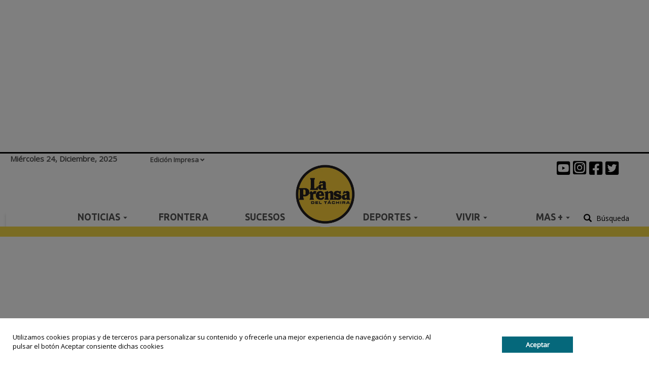

--- FILE ---
content_type: text/html; charset=UTF-8
request_url: https://laprensatachira.com/nota/30187/2022/09/damnificados-protestaron-frente-a-alcaldia-de-cucuta
body_size: 18852
content:
<!-- Inicio Template: ./Template/Vistas/505.tpl -->
<!DOCTYPE html><html lang="es">    <head><!-- chema.org --><script type="application/ld+json">{  "@context": "http://schema.org",  "@type": "Organization",  "name": "La Prensa de Tachira",  "alternateName": "La Prensa Táchira",  "logo": "https://laprensatachira.com/img/LOGO_LPT_2.webp",     "image": {    "@type": "ImageObject",    "url": "https://laprensatachira.com/img/LOGO_LPT_2.webp"  },   "description": "Noticias del Táchira y de San Cristóbal. Información sobre Sucesos, Deportes, Comunidad, Política, Show, Interés, Mundo y Frontera",  "keywords": ["prensa", "tachira", "venezuela", "noticias"],     "sameAs": [    "https://www.facebook.com/laprensadeltachira/",    "https://twitter.com/LaPrensaTachira",    "https://www.instagram.com/laprensatachiraweb/"          ],  "address": {    "@type": "PostalAddress",    "addressLocality": "Tachira, San Cristobal",    "addressCountry": "Venezuela"  },  "url": "https://laprensatachira.com/"}</script><script src="https://jsc.mgid.com/site/975010.js" async></script><!-- Global site tag (gtag.js) - Google Analytics --><script async src="https://www.googletagmanager.com/gtag/js?id=UA-151417507-1"></script><script>  window.dataLayer = window.dataLayer || [];  function gtag(){dataLayer.push(arguments);}  gtag('js', new Date());  gtag('config', 'UA-151417507-1');</script><!-- Google Adsense --><script data-ad-client="ca-pub-2899854620889508" async src="https://pagead2.googlesyndication.com/pagead/js/adsbygoogle.js"></script>        <meta http-equiv="X-UA-Compatible" content="IE=edge">        <meta http-equiv="Content-Type" content="text/html; charset=UTF-8" />        <title> Damnificados protestaron frente a Alcald&iacute;a de C&uacute;cuta :: La Prensa Del Táchira                                   .</title>        <!--title>La Prensa Lara noticias de Barquisimeto y el estado Lara.  Información sobre  sucesos, locales, deportes, comunidad,  política, show,  interés, mundo y El Guaro Mirón</title-->         <meta property="og:description" content="Noticias del Táchira y de San Cristóbal. Información sobre Sucesos, Deportes, Comunidad, Política, Show, Interés, Mundo y Frontera."/>        <link href="https://laprensatachira.com//img/laprensa/favicon.jpg" type="image/x-icon" rel="shortcut icon" /><meta name="viewport" content="width=device-width, initial-scale=1.0" />        <meta name="description" content="Agencias | La Prensa T&aacute;chira.- Este jueves decenas de personas que habitaban en el barrio 23 de enero de C&uacute;cuta que hace dos a&ntilde;os resultaron afectados por una ola invernal, se instalaron con pancartas, ollas y hasta prepararon un sancocho frente a la sede de la alcald&iacute;a, para exigir ayudas humanitarias y soluciones de ar"/>        <link rel="canonical" href="https://laprensatachira.com"><link rel="manifest" href="https://laprensatachira.com//manifest.json">        <meta name="keywords" content="La Prensa Tachira, primaria, primarias, cne, la prensa de tachira, prensa tachira, tachira, Barinas, Frontera, San cristobal, La Prensa, noticias de Tachira, noticias en venezuela, noticias locales, mundo, publicacion, publicaciones, entrevista, entrevistas, opinion, medios, comunicacion, sucesos tachira, deportes, deporte tachira, comunidad, beisbol, futbol,show, tecnologia, nacionales, venezolanos, gobierno, Venezuela, Maduro, politica venezolana, elecciones, noticias Tachira,reportaje, farandula, informacion,san antonio, Colombia, edicion impresa."/>          <meta name="twitter:description" content="Noticias del Táchira y de San Cristóbal. Información sobre Sucesos, Deportes, Comunidad, Política, Show, Interés, Mundo y Frontera."/>        <meta name="twitter:card" content="summary_large_image"  /><meta name="twitter:site" content="@LaPrensaTachira"  /><meta property="og:type" content="article"  /><meta property="og:site_name" content="La Prensa Táchira"  /><meta property="og:locale" content="es_LA"  /><meta name="twitter:title" content="Damnificados protestaron frente a Alcald&amp;iacute;a de C&amp;uacute;cuta"  /><meta name="twitter:description" content="Agencias | La Prensa T&amp;aacute;chira.- Este jueves decenas de personas que habitaban en el barrio 23 de enero de C&amp;uacute;cuta que hace dos a&amp;ntilde;os resultaron afectados por una ola invernal, se instalaron con pancartas, ollas y hasta prepararon un sancocho frente a la sede de la alcald&amp;iacute;a, para exigir ayudas humanitarias y soluciones de ar"  /><meta name="twitter:image" content="https://laprensatachira.com/img/publicaciones/2022/09/29//alta/354247.jpg"  /><meta property="og:image" content="https://laprensatachira.com/img/publicaciones/2022/09/29//alta/354247.jpg"  /><meta property="og:description" content="Agencias | La Prensa T&amp;aacute;chira.- Este jueves decenas de personas que habitaban en el barrio 23 de enero de C&amp;uacute;cuta que hace dos a&amp;ntilde;os resultaron afectados por una ola invernal, se instalaron con pancartas, ollas y hasta prepararon un sancocho frente a la sede de la alcald&amp;iacute;a, para exigir ayudas humanitarias y soluciones de ar"  /><meta property="og:url" content="https://laprensatachira.com/nota.php?ic=30187&y=2022&m=09&tit=damnificados-protestaron-frente-a-alcaldia-de-cucuta"  /><meta property="og:title" content="Damnificados protestaron frente a Alcald&amp;iacute;a de C&amp;uacute;cuta"  /><meta name="apple-mobile-web-app-capable" content="yes">              <meta name="twitter:title" content="La Prensa del Tachira"><link rel="apple-touch-icon" sizes="192x192" href="https://laprensatachira.com//img/laprensa/favicon192x192.png"><link rel="apple-touch-startup-image" href="https://laprensatachira.com//img/laprensa/favico.png">        <link href="https://fonts.googleapis.com/css?family=Open+Sans:400,300" rel="stylesheet" type="text/css">        <link href='https://fonts.googleapis.com/css?family=Oswald:400,700,300' rel='stylesheet' type='text/css'>        <link href="https://fonts.googleapis.com/css?family=Fira+Sans:400,400i,500,500i,600,600i,700,700i,800,800i,900,900i" rel="stylesheet">        <link href="https://fonts.googleapis.com/css?family=Ubuntu:700" rel="stylesheet">        <link rel="shortcut icon" href="https://laprensatachira.com//img/laprensa/favicon.png">        <link href="https://laprensatachira.com//BL_Lib/css/gui.css" rel="stylesheet" type="text/css" />        <link rel="stylesheet" href="https://laprensatachira.com//core/css/bootstrap.min.css">        <link rel="stylesheet" href="https://laprensatachira.com//core/css/font-awesome.min.css">        <link rel="stylesheet" href="https://laprensatachira.com//css/percent-graphics.css">        <link href="https://cdnjs.cloudflare.com/ajax/libs/material-design-iconic-font/2.2.0/css/material-design-iconic-font.css" rel="stylesheet" type="text/css"/>        <link href="https://laprensatachira.com//css/Layout.css?20231227_114238_1" rel="preload stylesheet" as="style"  type="text/css"/><link href="https://laprensatachira.com//css/Vistas/505.css?20241022_115638_1" rel="preload stylesheet" as="style"  type="text/css"/><link href="https://laprensatachira.com//css/nota.css?20210104_100822_1" rel="preload stylesheet" as="style"  type="text/css"/>        <!-- JS -->        <script src="https://laprensatachira.com//core/js/jquery.min.js"></script>                <script language="JavaScript" src="https://laprensatachira.com//BL_Lib/js/Validator.js" type="text/javascript"></script>        <script language="JavaScript" src="https://laprensatachira.com//BL_Lib/js/Utils.js" type="text/javascript"></script>        <script language="JavaScript" src="https://laprensatachira.com//BL_Lib/js/gui.js" type="text/javascript"></script>        <script language="JavaScript" src="https://laprensatachira.com//BL_Lib/js/Ajax.js" type="text/javascript"></script>        <script language="JavaScript" src="https://laprensatachira.com//BL_Lib/js/Json.js" type="text/javascript"></script>        <script language="JavaScript" src="https://laprensatachira.com//BL_Lib/js/Lists.js" type="text/javascript"></script>        <script language="JavaScript" src="https://laprensatachira.com//BL_Lib/js/class/Fade.js" type="text/javascript"></script>        <script language="JavaScript" src="https://laprensatachira.com//BL_Lib/js/class/ToolTip.js" type="text/javascript"></script>        <script language="JavaScript" src="//connect.facebook.net/es_LA/sdk.js#xfbml=1&version=v2.3" type="text/javascript"></script>        <script src="https://laprensatachira.com//core/js/bootstrap.min.js"></script>        <script src="https://laprensatachira.com//core/js/moment.js"></script>        <script src="https://laprensatachira.com//core/js/bootstrap-datetimepicker.min.js"></script>        <script src="https://laprensatachira.com//core/js/cropper.min.js"></script>        <link rel="stylesheet" href="https://laprensatachira.com//core/css/bootstrap-datetimepicker.css" />        <link rel="stylesheet" href="https://laprensatachira.com//core/css/cropper.min.css" />        <script src="https://laprensatachira.com//core/js/audiojs/audio.min.js"></script>        <link rel="stylesheet" href="https://laprensatachira.com//core/css/audiojs.css" />        <script src="https://laprensatachira.com//js/admin/poll.js"></script>        <script src="https://laprensatachira.com//core/js/chart/chart.bundle.js"></script>        <script src="https://laprensatachira.com//core/js/chart/utils.js"></script>        <!--    FIN Libreria BL_Lib    -->        <script type="text/javascript">var PHPResponse = JSON.parse('{"FPName":"SDPWC","IdContent":30187,"ContentsExist":[0,30187,46985,46951,46931,100002287],"AppVAPID":"BL2g8G8ZxhsMCtX2TCcGMK-hd_64f3Br2l9EdXDQZ4pL8eu-bv5AM_XhVCvqPtnk7I_WaJh2g_iZnIG3aDu73qc","AppDomain":"https://laprensatachira.com/","Cookie":{"Message":"Utilizamos cookies propias y de terceros para personalizar su contenido y ofrecerle una mejor experiencia de navegaci\\u00f3n y servicio. Al pulsar el bot\\u00f3n Aceptar consiente dichas cookies","Buttons":{"ok":"Aceptar"},"Automatic":0},"Section":42,"intervalPopUp":60,"fieldRequired":{"Registrar":["name","email","surname","password","confirmPassword"],"Actulizar":["name","surname"],"Login":["email","password"]}}')</script><script src="https://laprensatachira.com//js/SDP.js?20220119_163704_1" defer type="text/javascript"></script><script src="https://laprensatachira.com//js/app.js?20240306_132011_1" defer type="text/javascript"></script><script src="https://laprensatachira.com//js/SDPushNot.js?20210617_163605_1" defer type="text/javascript"></script><script src="https://laprensatachira.com//js/SW.js?20210429_114629_1" defer type="text/javascript"></script><script src="https://laprensatachira.com//js/SDCookie.js?20220112_150309_1" defer type="text/javascript"></script><script src="https://laprensatachira.com//js/nota.js?20210623_154526_1" defer type="text/javascript"></script><!--[if lt IE 9]>        <SCRIPT src="https://oss.maxcdn.com/html5shiv/3.7.2/html5shiv.min.js"></SCRIPT>        <SCRIPT src="https://oss.maxcdn.com/respond/1.4.2/respond.min.js"></SCRIPT><![endif]-->    </head>    <body>        <style> div[data-widget-id="1663293"] { min-height: 300px; } </style>    <div data-type="_mgwidget" data-widget-id="1663293">    </div>    <script>(function(w,q){w[q]=w[q]||[];w[q].push(["_mgc.load"])})(window,"_mgq");    </script>                <div id="fb-root"></div>        <div>            <header class="layout-header">                <div style="background: black; color: white; " class="hidden-xs hidden-sm">                    <div class="container" style="overflow: hidden; height: 3px;">                        <!--                        <div style="width: 185px; float: right;  position: relative;    top: 3px;">                            <form action="busqueda.php">                                <div class="inner-addon right-addon" style="width: 100%; position: relative">                                    <i class="glyphicon glyphicon-search" style="color: #FFF; left: 0;"></i>                                    <input class="form-control" name="f" type="search" placeholder="Busqueda de noticias" size="10" id="searchquery4" style="border-radius: 0;    border-radius: 0;    border: none;    background-color: transparent;    color: #FFF; outline: none;     padding-left: 35px; padding-right: 5px;    padding-bottom: 5px;">                                </div>                            </form>                        </div>                        <div style=" float: right; font-size: 14px; position: relative; top: 5px">                            <a href="#" style="color:#FFF; padding: 10px 25px; text-decoration: none;"><i class="zmdi zmdi-account" aria-hidden="true" style="    font-size: 28px;    vertical-align: sub;     position: relative;    top: 1px;    left: -8px;"></i> Ingresa</a>                        </div>-->                        <div style=" float: left; font-size: 14px; position: relative; top: 0px">                            <!--a href="#" style="color:white; padding: 0px 7px; text-decoration: none;">Contáctanos</a>                            <a href="#" style="color:white; padding: 0px 7px; text-decoration: none;">Política de privacidad</a>                            <a href="#" style="color:white; padding: 0px 7px; text-decoration: none;">Publicidad</a-->                        </div>                                            </div>                </div>                <div class="header-main fwhite"><div style="float: left;font-size: 15px;position: relative;top: 0px;font-weight: bold;padding-left: 20px;color: #555;"><script>var meses = new Array("Enero", "Febrero", "Marzo", "Abril", "Mayo", "Junio", "Julio", "Agosto", "Septiembre", "Octubre", "Noviembre", "Diciembre");var diasSemana = new Array("Domingo", "Lunes", "Martes", "Miércoles", "Jueves", "Viernes", "Sábado");var f = new Date();document.write(diasSemana[f.getDay()] + " " + f.getDate() + ", " + meses[f.getMonth()] + ", " + f.getFullYear());</script></div>                    <div class="container izq66" style="height:95px">                        <div class="logo">                            <div style="float: left; padding-left: 35px; color: #FFF;">                                <div class="">                                    <!--a href="#" class="" style="font-size: 14px; color:white; text-transform: uppercase; font-weight: 900">Regístrate</a-->                                    <a href="https://laprensatachira.com/EdicionImpresa/" class="" style="padding-left: 30px; font-weight: 900; font-size: 13px; color:#555!important">Edición Impresa <i class="fa fa-angle-down" style="padding-top:3px"></i></a>                                </div>                            </div>                            <a href="https://laprensatachira.com//" style="left: 50%;display: inline-block;position: absolute;transform: translate(-50%); width:360px; bottom:8px" title="La Prensa Táchira">                               <img src="https://laprensatachira.com//img/LOGO_LPT_2.webp" loading="lazy" alt="La Prensa Táchira logo" style="vertical-align: bottom;max-width: 100%;width: 100%;margin-left: 76px;padding-left: 16px;padding-left: 38px;padding-top: 6px;height: 141px;width: auto;margin-bottom: -61px;" width="719" height="169">                            </a>                            <div style="float: right; padding-right: 20px; color: #FFF;">                                <div class="social2 menusito">                                    <a href="https://www.youtube.com/@laprensatachira3826" class="social-youtube"><i style="font-size:30px" class="fa fa-youtube-square" title="link-youtube"></i></a>                                    <a href="https://www.instagram.com/laprensatachiraweb/?hl=es" class="social-instagram"><i style="font-size:30px" class="fa fa-instagram" title="link-instagram"></i></a>                                    <a href="https://www.facebook.com/laprensadeltachira/" class="social-facebook"><i style="font-size:30px" class="fa fa-facebook-square" title="link-facebook"></i></a>                                    <a href="https://twitter.com/LaPrensaTachira" class="social-twitter" title="link-twitter"><i style="font-size:30px" class="fa fa-twitter-square"></i></a>                                </div>                            </div>                        </div>                        <div class="weather">                        </div>                    </div>                </div>            </header>        </div>        <div class="mainmenu navbar fijo" id="fixMenu" data-spy="affix" data-offset-top="150" style="min-height:10px"><!--div style="float: left; position:absolute;margin-left:0.5em"><div class=""><a href="https://www.laprensalara.com.ve/EdicionImpresa/" class="" style=" font-weight: 900; font-size: 13px; color:#555">Edición Impresa <i class="fa fa-angle-down" style="padding-top:3px"></i></a></div></div-->            <div class="container">                <div class="navbar-header" style="margin: 0">                    <button type="button" class="navbar-toggle collapsed" data-toggle="collapse" data-target="#tools-nav-bar2">                        <span class="sr-only">Toggle navigation</span><span class="icon-bar"></span><span class="icon-bar"></span><span class="icon-bar" ></span>                    </button>                    <div id="tope" class="navbar-toggle collapsed" style=" padding: 0; float: left; margin-top: 5px;"><a href="https://laprensatachira.com//index.php"><img src="https://laprensatachira.com//img/laprensa/logo_home_nav.png" loading="lazy" alt="La Prensa Táchira logo" style="margin-top: 10px; vertical-align: bottom; width: 190px;height:auto" width="719" height="169"></a></div>                </div>                <nav class="nav navbar-nav navbar-collapse collapse divCentrado" id="tools-nav-bar2" >                    <li role="presentation" class="dropdown childsYellow">                        <a class="GoToSectionBtn btnSecBlack dropdown-toggle" data-toggle="dropdown" role="button" aria-expanded="false" href="#">NOTICIAS <span class="caret"></span></a>                        <ul class="dropdown-menu" role="menu">                            <li><a href="https://laprensatachira.com//?is=2" tittle="locales">LOCALES</a></li>                            <li><a href="https://laprensatachira.com//?is=3" tittle="nacionales">NACIONALES</a></li>                            <li><a href="https://laprensatachira.com//?is=4" tittle="mundo">MUNDO</a></li>                            <li><a href="https://laprensatachira.com//?is=5" tittle="comunidad">COMUNIDAD</a></li>                        </ul>                    </li><li>                        <a class="GoToSectionBtn btnSecGreen" href="https://laprensatachira.com//?is=42" tittle="frontera">FRONTERA</a>                    </li>                    <li>                        <a class="GoToSectionBtn btnSecRed" href="https://laprensatachira.com//?is=6" tittle="sucesos">SUCESOS</a>                    </li>                    <li role="presentation" class="dropdown childsBlue">                        <a class="GoToSectionBtn btnSecBlue dropdown-toggle" data-toggle="dropdown" role="button" aria-expanded="false" href="#">DEPORTES <span class="caret"></span></a>                        <ul class="dropdown-menu" role="menu">                            <li><a href="https://laprensatachira.com//?is=7" tittle="futbol">FÚTBOL</a></li>                            <li><a href="https://laprensatachira.com//?is=9" tittle="beisbol">BEISBOL</a></li>                            <li><a href="https://laprensatachira.com//?is=41" tittle="ciclismo">CICLISMO</a></li>                            <li><a href="https://laprensatachira.com//?is=40" tittle="otros-deportes">OTROS</a></li>                        </ul>                    </li>                    <li role="presentation" class="dropdown childsPink">                        <a class="GoToSectionBtn btnSecPink dropdown-toggle" data-toggle="dropdown" role="button" aria-expanded="false" href="#">VIVIR <span class="caret"></span></a>                        <ul class="dropdown-menu" role="menu">                            <li><a href="https://laprensatachira.com//?is=10" tittle="show">SHOW</a></li>                            <li><a href="https://laprensatachira.com//?is=11" tittle="moda">MODA</a></li>                            <li><a href="https://laprensatachira.com//?is=12" tittle="musica">MÚSICA</a></li>                            <li><a href="https://laprensatachira.com//?is=13" tittle="cine">CINE</a></li>                        </ul>                    </li>                    <li role="presentation" class="dropdown childsOranges">                        <a class="GoToSectionBtn btnSecOrange dropdown-toggle" data-toggle="dropdown" role="button" aria-expanded="false" href="#">MAS + <span class="caret"></span></a>                        <ul class="dropdown-menu" role="menu">                            <li><a href="https://laprensatachira.com//?is=14" tittle="curiosidades">CURIOSIDADES</a></li>                            <li><a href="https://laprensatachira.com//?is=15" tittle="tecnologia">TECNOLOGIA</a></li>                            <li><a href="https://laprensatachira.com//?is=16" tittle="tendencias">TENDENCIA</a></li>                        </ul>                    </li>                    <div class="searchquery" style="margin: 9px 0;">                            <form action="https://laprensatachira.com//busqueda.php">                            <div class="inner-addon right-addon" style="width: 100%;">                                <i class="glyphicon glyphicon-search" style="color: black;"></i>                                <input class="form-control" name="f" type="search" placeholder="Buscar" size="35" id="searchquery">                            </div>                            </form>                    </div>                </nav>                <div class="searchquery2">                        <form action="https://laprensatachira.com//busqueda.php">                        <div class="inner-addon right-addon" style="width: 100%; position: relative;">                            <i class="glyphicon glyphicon-search" style="color: black; left: 0;"></i>                            <input class="form-control" name="f" type="search" placeholder="Búsqueda" size="10" id="searchquery4" style="border-radius: 0;    border-radius: 0;    border: none;    background-color: transparent;    color: #FFF; outline: none;     padding-left: 35px; padding-right: 5px;    padding-bottom: 5px;box-shadow:none">                        </div>                    </form>                </div>            </div>        </div>            <div class="separador">            <style>            .separador{                    background-color: #F5DA46;                    height:20px;                    width:100%;                    margin-bottom:15px;                        }             </style></div>        <main>            <!-- Inicio Template: ./Template/Vistas/507.tpl -->
<div class="container">    <div class="col-9 padpercent nota-alta" data-form="width-gallery-usage"><!-- Inicio Template: Template/Vistas/6.tpl -->
<style>
    .nota-alta .firma {
        margin: 10px 0;
        color: rgba(0, 0, 0, .5);
        border-bottom: 1px solid rgba(0, 0, 0, .1);
        margin-top: 11px;
        font-weight: bolder;
    }

    .nota-alta .titulo a {
        font-family: Ubuntu, sans-serif;
        font-weight: normal;
        font-size: 35px;
        line-height: 55px;
        color: #000;
        transition: color .15s;
        text-transform: uppercase;
    }

    .nota-alta .titulo a:hover {
        text-decoration: none;
        color: #087FCE;
    }

    .nota-alta .bajada .volanta {
        font-weight: bold;
    }

    .nota-alta .bajada {
        margin: 10px 0;
    }

    .nota-alta .bajada .volanta {
        font-weight: 700;
    }

    .nota-alta .social {
        background-color: #F4F4F4;
        padding: 10px;
        margin-bottom: 0;
        text-align: right;
    }

    .nota-alta .social .fecha,
    .nota-alta .social .link-social {
        /* width: 50%;     */
        display: inline-block;
        vertical-align: top;
    }

    .nota-alta .social .fecha i {
        position: relative;
        top: 3px;
    }

    .nota-alta .social .fecha,
    .nota-alta .social .visitas {
        text-align: left;
        float: left;
    }

    .nota-alta .social .visitas {
        margin-left: 0.5em;
        padding-left: 0.5em;
        padding-top: 5px;
        font-weight: 600;
    }

    .nota-alta .social .link-social {
        text-align: right;
        line-height: 0;
    }

    .nota-alta .social .link-social a {
        font-size: 25px;
        margin-left: 4px
    }

    .col-9.padpercent {
        padding: 10px;
        padding-right: 20px;
    }

    .nota-alta .texto {
        padding: 0;
        padding-right: 20px;
        padding-left: 0px;
        font-size: 18px;
        text-align: justify;
    }

    .nota-alta .texto p {
        margin: 20px 0;
    }

    @media (min-width:768px) {
        .cuerpo-nota {
            border-left: 0.5px #D2D2D2 solid;
            padding: 0.3em;
        }
    }

    /* TABLET */
    @media only screen and (min-width: 768px) and (max-width: 960px) {

        .nota-alta .titulo,
        .nota-alta .titulo a {
            font-size: 40px;
            line-height: 40px;
        }

        .nota-alta .texto {
            padding: 15px;
            font-size: 16px;
        }
    }

    /* CELULAR */
    @media only screen and (max-width: 768px) {

        .nota-alta .titulo,
        .nota-alta .titulo a {
            font-size: 30px;
            line-height: 30px;
        }

        .nota-alta .texto {
            padding: 0;
            font-size: 16px;
        }

        .col-9.padpercent {
            padding: 10px;
        }

        .nota-alta .social {
            margin: 0 -10px;
            box-sizing: content-box;
        }

        .entrevista_sec_42 {
            height: auto !important;
        }
    }

    /*CATEGORIES*/
    li.li-cat-simple {
        display: inline-block;
        padding: 0 15px;
        border-left: 1px solid #D2D2D2;
    }

    li.li-cat-simple:first-child {
        border-left: none;
    }

    .thumbRate {
        height: 15px;
        float: left;
    }

    .link-cat:hover,
    .link-cat:focus {
        text-decoration: none;
    }

    .DinamicElement {
        padding: 10px;
        overflow: hidden;
    }

    .DinamicElement .DinamicoImagen {
        width: 80%;
        margin: 10%;
        border-radius: 50%;
        overflow: hidden;
    }

    .DinamicElement p {
        font-size: 19px;
        font-family: ubuntu;
    }

    .DinamicElement p:nth-child(3) {
        font-style: italic;
        color: orangered;
        text-shadow: 0px 0px 1px #000;
    }

    .DinamicElement p:nth-child(4) {
        font-size: 12px;
        text-align: right;
    }

    .DinamicElement .Dinamico1rTexto::before {
        content: open-quote;
        quotes: "\2018\2018""\00BB""\2018\2018""\0027";
        font-size: 62px;
        font-family: none;
        font-weight: 900;
        position: absolute;
        top: -12px;
        left: -35px;
        color: orangered;
        text-shadow: 0px 0px 1px #000;
    }

    .entrevista_sec_2 .DinamicElement p:nth-child(3),
    .entrevista_sec_2 .DinamicElement .Dinamico1rTexto::before,
    .entrevista_sec_3 .DinamicElement p:nth-child(3),
    .entrevista_sec_3 .DinamicElement .Dinamico1rTexto::before,
    .entrevista_sec_4 .DinamicElement p:nth-child(3),
    .entrevista_sec_4 .DinamicElement .Dinamico1rTexto::before,
    .entrevista_sec_5 .DinamicElement p:nth-child(3),
    .entrevista_sec_5 .DinamicElement .Dinamico1rTexto::before {
        color: var(--color-Noticias);
    }

    .entrevista_sec_6 .DinamicElement p:nth-child(3),
    .entrevista_sec_6 .DinamicElement .Dinamico1rTexto::before {
        color: var(--color-Sucesos);
    }

    .entrevista_sec_7 .DinamicElement p:nth-child(3),
    .entrevista_sec_7 .DinamicElement .Dinamico1rTexto::before,
    .entrevista_sec_8 .DinamicElement p:nth-child(3),
    .entrevista_sec_8 .DinamicElement .Dinamico1rTexto::before,
    .entrevista_sec_9 .DinamicElement p:nth-child(3),
    .entrevista_sec_9 .DinamicElement .Dinamico1rTexto::before {
        text-shadow: 0px 0px 3px #000;
        color: var(--color-Deportes);
    }

    .entrevista_sec_10 .DinamicElement p:nth-child(3),
    .entrevista_sec_10 .DinamicElement .Dinamico1rTexto::before,
    .entrevista_sec_11 .DinamicElement p:nth-child(3),
    .entrevista_sec_11 .DinamicElement .Dinamico1rTexto::before,
    .entrevista_sec_12 .DinamicElement p:nth-child(3),
    .entrevista_sec_12 .DinamicElement .Dinamico1rTexto::before,
    .entrevista_sec_13 .DinamicElement p:nth-child(3),
    .entrevista_sec_13 .DinamicElement .Dinamico1rTexto::before {
        color: var(--color-Vivir);
    }

    #entrevista_tpl6 {
        box-sizing: border-box;
        padding: 1px;
    }

    .entrevista_sec_14 .DinamicElement p:nth-child(3),
    .entrevista_sec_14 .DinamicElement .Dinamico1rTexto::before,
    .entrevista_sec_15 .DinamicElement p:nth-child(3),
    .entrevista_sec_15 .DinamicElement .Dinamico1rTexto::before,
    .entrevista_sec_16 .DinamicElement p:nth-child(3),
    .entrevista_sec_16 .DinamicElement .Dinamico1rTexto::before {
        color: var(--color-Mas);
    }

    .DinamicElement .Dinamico1rTexto {
        position: relative;
        text-indent: 22px;
    }

    .tpl6 {
        width: 137% !important
    }

    .contenidos_1 {
        margin-top: 600px;
    }

    @media only screen and (max-width: 1210px) {
        .contenidos_1 {
            margin-top: 485px;
        }
    }

    @media only screen and (max-width: 960px) {
        .contenidos_1 {
            margin-top: 410px;
        }
    }

    @media only screen and (max-width: 768px) {
        .tpl6 {
            width: 100% !important
        }

        .contenidos_1 {
            margin-top: 0px;
        }

        #entrevista_tpl6 .DinamicElement {
            width: 50%;
            display: inline-block;
        }
    }

    .botoneraSubscripcion {
        display: flex;
        justify-content: flex-end;
        gap: 10px;
        align-items: center;
    }

    .botoneraSubscripcion iframe {
        padding: 0;
    }

    @media only screen and (max-width: 960px) {
        .botoneraSubscripcion {
            justify-content: center;
        }
    }
</style>
<div class="social tpl6">
    <div class="fecha">
        <time datetime="2022-09-29 15:07:33"><i class="fa fa-clock-o fa-fw"></i>29-09-2022</time>
    </div>
    <div class="link-social"><a href="" onclick="window.open('http://www.linkedin.com/shareArticle?mini=true&url=https://laprensatachira.com/nota.php?ic=30187&y=2022&m=09&tit=damnificados-protestaron-frente-a-alcaldia-de-cucuta&title=Damnificados+protestaron+frente+a+Alcald%26iacute%3Ba+de+C%26uacute%3Bcuta','Compartir','width=600px,height=500px')" class="linkedin"><i class="fa fa-linkedin-square"></i></a><a href="" onclick="window.open('http://www.facebook.com/sharer.php?u=https://laprensatachira.com/nota.php?ic=30187&y=2022&m=09&tit=damnificados-protestaron-frente-a-alcaldia-de-cucuta','Compartir','width=600px,height=500px')" class="facebook"><i class="fa fa-facebook-square"></i></a><a href="" onclick="window.open('https://twitter.com/intent/tweet?text=Damnificados+protestaron+frente+a+Alcald%26iacute%3Ba+de+C%26uacute%3Bcuta&url=https%3A%2F%2Flaprensatachira.com%2Fnota.php%3Fic%3D30187%26y%3D2022%26m%3D09%26tit%3Ddamnificados-protestaron-frente-a-alcaldia-de-cucuta','Compartir','width=600px,height=500px')" class="twitter"><i class="fa fa-twitter-square"></i></a><a href="" onclick="window.open('https://web.whatsapp.com/send?text=Mira%20esto:%20https%3A%2F%2Flaprensatachira.com%2Fnota.php%3Fic%3D30187%26y%3D2022%26m%3D09%26tit%3Ddamnificados-protestaron-frente-a-alcaldia-de-cucuta','Compartir','width=600px,height=500px')"class="desktop-whatsapp"  title="Compartir por Whatsapp" ><i class="fa fa-whatsapp-square"></i></a><a href="whatsapp://send?text=Mira%20esto:%20https%3A%2F%2Flaprensatachira.com%2Fnota.php%3Fic%3D30187%26y%3D2022%26m%3D09%26tit%3Ddamnificados-protestaron-frente-a-alcaldia-de-cucuta" class="movil-whatsapp" title="Compartir por Whatsapp" target="_blank"><i class="fa fa-whatsapp-square"></i></a><a href="" onclick="window.open('https://telegram.me/share/url?url=https://laprensatachira.com/nota.php?ic=30187&y=2022&m=09&tit=damnificados-protestaron-frente-a-alcaldia-de-cucuta&text=Damnificados+protestaron+frente+a+Alcald%26iacute%3Ba+de+C%26uacute%3Bcuta','Compartir','width=600px,height=500px')" class="telegram"  title="Compartir por telegram"><i class="fa fa-telegram-square"></i></a><a href="mailto:?subject=Damnificados protestaron frente a Alcald&iacute;a de C&uacute;cuta&body=Mira%20esto:https%3A%2F%2Flaprensatachira.com%2Fnota.php%3Fic%3D30187%26y%3D2022%26m%3D09%26tit%3Ddamnificados-protestaron-frente-a-alcaldia-de-cucuta" title="Enviar por correo"><i class="fa fa-envelope-square"></i></a><a href="https%3A%2F%2Flaprensatachira.com%2Fnota.php%3Fic%3D30187%26y%3D2022%26m%3D09%26tit%3Ddamnificados-protestaron-frente-a-alcaldia-de-cucuta" onclick="window.event.preventDefault();copyClipboard(this.href)" title="Copiar Enlace"><i class="fa fa-link-square"></i></a></div>
</div>
<div>
    <div class="tpl6">
        <div id="singleElement-25-30187" ><div style="position: relative; width: 100%; overflow: hidden;" role="listbox"><div class="item active"><div class="col-12"><a href="https://laprensatachira.com/nota.php?ic=30187&y=2022&m=09&tit=damnificados-protestaron-frente-a-alcaldia-de-cucuta"> <picture><source media="(min-width:992px)" srcset="https://laprensatachira.com//img/publicaciones/2022/09/29//alta/154247.jpg" ><source media="(min-width:420px)" srcset="https://laprensatachira.com//img/publicaciones/2022/09/29//media/154247.jpg" ><source media="(max-width:420px)" srcset="https://laprensatachira.com//img/publicaciones/2022/09/29//baja/154247.jpg" > <img loading="lazy" src="" data-srcset="https://laprensatachira.com//img/publicaciones/2022/09/29//alta/154247.jpg 1024w, https://laprensatachira.com//img/publicaciones/2022/09/29//media/154247.jpg 992w, https://laprensatachira.com//img/publicaciones/2022/09/29//baja/154247.jpg 420w"  data-ratio="1" class="imagen lazy" data-original="https://laprensatachira.com//img/publicaciones/2022/09/29//alta/154247.jpg" alt="" width="1140" height="500"></picture></a><p class="credit-galery-classic"></p></a><p class="titulo epigrafe" style="min-height: 26px;"></p></div></div><div class="hidden" data-form="ratio" data-ratio="1"></div></div></div>
    </div>
    <!--div class="firma">        Por     </div-->
    <div class="col-12">
        <div id="entrevista_tpl6" class="entrevista_sec_42 col-3">
            
        </div>
        <div class="col-9 cuerpo-nota">


        </body>

            <h1 class="titulo"> <a href="https://laprensatachira.com//nota.php?ic=30187&y=2022&m=09&tit=damnificados-protestaron-frente-a-alcaldia-de-cucuta">
                    Damnificados protestaron frente a Alcald&iacute;a de C&uacute;cuta
                </a> </h1>
            <p class="bajada"> <b class="volanta">
                    
                </b>
                
            </p>
            <div id="texto_tpl6" class="texto col-sm-12"> <label style="font-weight: 800">
                    
                </label>
                <p><b>Agencias | La Prensa T&aacute;chira.-</b> Este jueves decenas de personas que habitaban en el barrio 23 de enero de C&uacute;cuta que hace dos a&ntilde;os resultaron afectados por una ola invernal, se instalaron con pancartas, ollas y hasta prepararon un sancocho frente a la sede de la alcald&iacute;a, para <b>exigir ayudas humanitarias y soluciones de arriendo de inmuebles.</b></p><p>"La alcald&iacute;a no se ha pronunciado en la reubicaci&oacute;n, tenemos <b>85 familias afectadas</b> por esta situaci&oacute;n, como pagan un arriendo, ya a las personas les est&aacute;n pidiendo las viviendas, los est&aacute;n sacando de los hogares y no encuentran para donde irse" asegur&oacute; Sair Lozano, presidente de JAC del barrio 23 de enero.</p><p>En medio de la manifestaci&oacute;n, un grupo de l&iacute;deres fue atendido por funcionarios de la secretar&iacute;a de gobierno, all&iacute; les ofrecieron<b> retomar las mesas de trabajo</b> para llegar a un acuerdo entre la administraci&oacute;n y la comunidad.</p><p>"Pues all&aacute; acordamos una reuni&oacute;n con Secretar&iacute;a de Gobierno para el viernes a las 5 p.m. en el colegio Minuto de Dios, para instalar una mesa de di&aacute;logo y seguir el trabajo de la reubicaci&oacute;n, por otro lado, llegamos de nuevo a un<b> acuerdo con Gesti&oacute;n de Riesgos</b> para el tema de las ayudas" cont&oacute; Lozano.</p><p>Con informaci&oacute;n de Caracol Radio&nbsp;</p><p></p>    


                <div data-type="_mgwidget" data-widget-id="1662779">
</div>
<script>(function(w,q){w[q]=w[q]||[];w[q].push(["_mgc.load"])})(window,"_mgq");
</script>

               
                    <p class="qr-app">Descarga nuestra app <a
                            href="https://play.google.com/store/apps/details?id=com.smol.laprensa">aqu&iacute;</a> o
                        escanea el c&oacute;digo QR </p>
                    <p class="qr-app"><img src="https://laprensatachira.com//img/QR-APP TACHIRA.png"></p>
            </div>
        </div>
        <div class="col-3" style="display: none;">
            
        </div>
    </div>
</div>
<div class="social">
    <!--div class="visitas">Visitas: 13</div-->
    <div class="col-sm-3" style="padding:0;text-align: center;">
        
    </div>
    <div class="col-sm-9 botoneraSubscripcion" style="padding:0;text-align: center;"> <a
            href="https://twitter.com/LaPrensaTachira?ref_src=twsrc%5Etfw" class="twitter-follow-button"
            data-size="large" data-show-count="false">Follow @LaPrensaTachira</a>
        <script async src="https://platform.twitter.com/widgets.js" charset="utf-8"></script> <iframe
            src="https://www.facebook.com/plugins/like.php?href=https%3A%2F%2Fwww.facebook.com%2Flaprensadeltachira%2F&width=130&layout=button&action=like&size=large&share=false&height=65&appId"
            width="130" height="28" style="border:none;overflow:hidden" scrolling="no" frameborder="0"
            allowfullscreen="true"
            allow="autoplay; clipboard-write; encrypted-media; picture-in-picture; web-share"></iframe>
    </div>
</div>
<div class="col-sm-12" style="padding:10px 0;">
    <div style="padding:0;text-align:left;">
        <span class="verMas" style="float: left; padding-top: 5px; font-weight: 600;">Ver más:</span><ul data-cat="ul" style="padding-top: 5px;"><li class="li-cat-simple" data-cat="li" data-cat-id="28359" data-cat-root="4"><a class="link-cat" href="https://laprensatachira.com/categorias.php?r=4&c=28359" >noticias de Cúcuta</a></li><li class="li-cat-simple" data-cat="li" data-cat-id="31271" data-cat-root="4"><a class="link-cat" href="https://laprensatachira.com/categorias.php?r=4&c=31271" >protesta en Cúcuta</a></li><li class="li-cat-simple" data-cat="li" data-cat-id="31272" data-cat-root="4"><a class="link-cat" href="https://laprensatachira.com/categorias.php?r=4&c=31272" >damnificados en cúcuta</a></li></ul>
    </div>
</div>
<div class="tpl6_FullImage hidden"
    style="z-index: 9999; position: fixed; top:0; bottom: 0; left: 0; right: 0; background-color: rgba(0, 0, 0, .65); border: solid 10px">
    <img style="width: 80%; max-height: 90%; position: absolute; margin-left: 50%; transform: translate(-50%, 10%); border: solid 10px;"
        class="" src="" alt=""></div>
<script>    setInterval(function () { let postop = $('.tpl6 [id*="singleElement"]').offset().top + $('.tpl6 [id*="singleElement"]').height() + "px"; $(".contenidos_1")[0].style = "margin-top:" + postop; }, 500); $(".tpl6 a").each(function () { if (this.parentElement.className != "link-social" && this.parentElement.className != "social") { $(this).attr('href', '#'); } }); $('.tpl6 a img').each(function () { $(this).on('click', function () { $('.tpl6_FullImage img').attr('src', $(this).attr('src')); $('.tpl6_FullImage').removeClass('hidden'); }); }); $('.tpl6_FullImage').on('click', function () { $(this).addClass('hidden'); }); $('.DinamicElement').each(function () { $(this).append($(this).find('.DinamicoImagen')); });</script>

<!-- Fin Template: Template/Vistas/6.tpl -->    </div>    <div class="col-3 contenidos_1"><section  data-element="container" data-location="1" data-type="1" data-number="12" data-number-father="3" data-order="5" class="posicion-contenedor front-ultimas-noticias relacionadas col-12 ">    </section>       </section>    <header data-container="caption" style=""></header>            <article data-view="588" class="view-index-1 col-12 " ><!-- Inicio Template: Template/Vistas/588.tpl -->
<style>    article .titulo{ padding:10px 0; } .candelas .indice:before{   margin-top: 30px;  float:left;   font-weight: 700; font-size: 70px; color: #fed700;   -webkit-text-stroke-width: 1px;        -webkit-text-stroke-color: black;    }        .view-index-1 .candelas .indice:before{        content: "1";        margin-left: -20px;    }    .view-index-2 .candelas .indice:before{        content: "2";        margin-left: -28px;    }    .view-index-3 .candelas .indice:before{        content: "3";        margin-left: -28px;    }    .view-index-4 .candelas .indice:before{        content: "4";        margin-left: -32px;    }    .view-index-5 .candelas .indice:before{        content: "5";        margin-left: -28px;}    .candelas .texto .titulo{        line-height: 1em;   height: 3.6em;   overflow: hidden } .candelas .texto .titulo a{   font-size: 17px; font-weight: 800; text-transform: uppercase;    }</style><div class="candelas" style=" position: relative;">    <div class="texto" style=" position: relative; z-index: 1">        <header>            <h3 class="indice" style="float: left; height: 50px; width: 23px;"></span></h3>            <h4 class="titulo"><a href="https://laprensatachira.com//nota.php?ic=46982&y=2025&m=12&tit=un-garaje-convertido-en-santuario-y-el-pesebre-que-inspira-fe">Un garaje convertido en santuario y el pesebre que inspira fe</a></h4>        </header>    </div>    <a href="https://laprensatachira.com//nota.php?ic=46982&y=2025&m=12&tit=un-garaje-convertido-en-santuario-y-el-pesebre-que-inspira-fe" style="position: relative">        <div class="imagen" style="margin: 0 -12px">            <div id="singleElement-30-46982" ><div style="position: relative; width: 100%; overflow: hidden;" role="listbox"><div class="item active"><div class="col-12"><a href="https://laprensatachira.com/nota.php?ic=46982&y=2025&m=12&tit=un-garaje-convertido-en-santuario-y-el-pesebre-que-inspira-fe"> <picture><source media="(min-width:992px)" srcset="https://laprensatachira.com//img/publicaciones/2025/12/22//alta/374967.jpg" ><source media="(min-width:420px)" srcset="https://laprensatachira.com//img/publicaciones/2025/12/22//media/374967.jpg" ><source media="(max-width:420px)" srcset="https://laprensatachira.com//img/publicaciones/2025/12/22//baja/374967.jpg" > <img loading="lazy" src="" data-srcset="https://laprensatachira.com//img/publicaciones/2025/12/22//alta/374967.jpg 1024w, https://laprensatachira.com//img/publicaciones/2025/12/22//media/374967.jpg 992w, https://laprensatachira.com//img/publicaciones/2025/12/22//baja/374967.jpg 420w"  data-ratio="1" class="imagen lazy" data-original="https://laprensatachira.com//img/publicaciones/2025/12/22//alta/374967.jpg" alt="Lo que para muchos es solo un espacio para guardar el auto para Manola C�rdenas mejor conocida como la profesora Lala es un templo dedicado a la fe" width="800" height="530"></picture></a></a></div></div><div class="hidden" data-form="ratio" data-ratio="1"></div></div></div>        </div>    </a></div>
<!-- Fin Template: Template/Vistas/588.tpl --></article><article data-view="588" class="view-index-2 col-12 " ><!-- Inicio Template: Template/Vistas/588.tpl -->
<style>    article .titulo{ padding:10px 0; } .candelas .indice:before{   margin-top: 30px;  float:left;   font-weight: 700; font-size: 70px; color: #fed700;   -webkit-text-stroke-width: 1px;        -webkit-text-stroke-color: black;    }        .view-index-1 .candelas .indice:before{        content: "1";        margin-left: -20px;    }    .view-index-2 .candelas .indice:before{        content: "2";        margin-left: -28px;    }    .view-index-3 .candelas .indice:before{        content: "3";        margin-left: -28px;    }    .view-index-4 .candelas .indice:before{        content: "4";        margin-left: -32px;    }    .view-index-5 .candelas .indice:before{        content: "5";        margin-left: -28px;}    .candelas .texto .titulo{        line-height: 1em;   height: 3.6em;   overflow: hidden } .candelas .texto .titulo a{   font-size: 17px; font-weight: 800; text-transform: uppercase;    }</style><div class="candelas" style=" position: relative;">    <div class="texto" style=" position: relative; z-index: 1">        <header>            <h3 class="indice" style="float: left; height: 50px; width: 23px;"></span></h3>            <h4 class="titulo"><a href="https://laprensatachira.com//nota.php?ic=46986&y=2025&m=12&tit=autoridades--movilidad-de-pasajeros-en-el-terminal-aumento-mas-del-30-en-porciento-">Autoridades: movilidad de pasajeros en el Terminal aument&oacute; m&aacute;s del 30%</a></h4>        </header>    </div>    <a href="https://laprensatachira.com//nota.php?ic=46986&y=2025&m=12&tit=autoridades--movilidad-de-pasajeros-en-el-terminal-aumento-mas-del-30-en-porciento-" style="position: relative">        <div class="imagen" style="margin: 0 -12px">            <div id="singleElement-30-46986" ><div style="position: relative; width: 100%; overflow: hidden;" role="listbox"><div class="item active"><div class="col-12"><a href="https://laprensatachira.com/nota.php?ic=46986&y=2025&m=12&tit=autoridades--movilidad-de-pasajeros-en-el-terminal-aumento-mas-del-30-en-porciento-"> <picture><source media="(min-width:992px)" srcset="https://laprensatachira.com//img/publicaciones/2025/12/23//alta/374973.jpg" ><source media="(min-width:420px)" srcset="https://laprensatachira.com//img/publicaciones/2025/12/23//media/374973.jpg" ><source media="(max-width:420px)" srcset="https://laprensatachira.com//img/publicaciones/2025/12/23//baja/374973.jpg" > <img loading="lazy" src="" data-srcset="https://laprensatachira.com//img/publicaciones/2025/12/23//alta/374973.jpg 1024w, https://laprensatachira.com//img/publicaciones/2025/12/23//media/374973.jpg 992w, https://laprensatachira.com//img/publicaciones/2025/12/23//baja/374973.jpg 420w"  data-ratio="1" class="imagen lazy" data-original="https://laprensatachira.com//img/publicaciones/2025/12/23//alta/374973.jpg" alt="Solo en el mes de diciembre el flujo de viajeros aumentó entre un 35-en-porciento- y un 40-en-porciento-" width="800" height="530"></picture></a></a></div></div><div class="hidden" data-form="ratio" data-ratio="1"></div></div></div>        </div>    </a></div>
<!-- Fin Template: Template/Vistas/588.tpl --></article><article data-view="588" class="view-index-3 col-12 " ><!-- Inicio Template: Template/Vistas/588.tpl -->
<style>    article .titulo{ padding:10px 0; } .candelas .indice:before{   margin-top: 30px;  float:left;   font-weight: 700; font-size: 70px; color: #fed700;   -webkit-text-stroke-width: 1px;        -webkit-text-stroke-color: black;    }        .view-index-1 .candelas .indice:before{        content: "1";        margin-left: -20px;    }    .view-index-2 .candelas .indice:before{        content: "2";        margin-left: -28px;    }    .view-index-3 .candelas .indice:before{        content: "3";        margin-left: -28px;    }    .view-index-4 .candelas .indice:before{        content: "4";        margin-left: -32px;    }    .view-index-5 .candelas .indice:before{        content: "5";        margin-left: -28px;}    .candelas .texto .titulo{        line-height: 1em;   height: 3.6em;   overflow: hidden } .candelas .texto .titulo a{   font-size: 17px; font-weight: 800; text-transform: uppercase;    }</style><div class="candelas" style=" position: relative;">    <div class="texto" style=" position: relative; z-index: 1">        <header>            <h3 class="indice" style="float: left; height: 50px; width: 23px;"></span></h3>            <h4 class="titulo"><a href="https://laprensatachira.com//nota.php?ic=46984&y=2025&m=12&tit=en-nueve-meses-produccion-nacional-de-prendas-de-vestir-se-redujo-3-en-porciento-">En nueve meses, producci&oacute;n nacional de prendas de vestir se redujo 3%&nbsp;</a></h4>        </header>    </div>    <a href="https://laprensatachira.com//nota.php?ic=46984&y=2025&m=12&tit=en-nueve-meses-produccion-nacional-de-prendas-de-vestir-se-redujo-3-en-porciento-" style="position: relative">        <div class="imagen" style="margin: 0 -12px">            <div id="singleElement-30-46984" ><div style="position: relative; width: 100%; overflow: hidden;" role="listbox"><div class="item active"><div class="col-12"><a href="https://laprensatachira.com/nota.php?ic=46984&y=2025&m=12&tit=en-nueve-meses-produccion-nacional-de-prendas-de-vestir-se-redujo-3-en-porciento-"> <picture><source media="(min-width:992px)" srcset="https://laprensatachira.com//img/publicaciones/2025/12/23//alta/374971.jpg" ><source media="(min-width:420px)" srcset="https://laprensatachira.com//img/publicaciones/2025/12/23//media/374971.jpg" ><source media="(max-width:420px)" srcset="https://laprensatachira.com//img/publicaciones/2025/12/23//baja/374971.jpg" > <img loading="lazy" src="" data-srcset="https://laprensatachira.com//img/publicaciones/2025/12/23//alta/374971.jpg 1024w, https://laprensatachira.com//img/publicaciones/2025/12/23//media/374971.jpg 992w, https://laprensatachira.com//img/publicaciones/2025/12/23//baja/374971.jpg 420w"  data-ratio="1" class="imagen lazy" data-original="https://laprensatachira.com//img/publicaciones/2025/12/23//alta/374971.jpg" alt="Entre enero y septiembre de 2025 la producción de la industria textil nacional en fabricación de telas y prendas de vestir se redujo hasta un 3-en-porciento-" width="800" height="530"></picture></a></a></div></div><div class="hidden" data-form="ratio" data-ratio="1"></div></div></div>        </div>    </a></div>
<!-- Fin Template: Template/Vistas/588.tpl --></article><article data-view="588" class="view-index-4 col-12 " ><!-- Inicio Template: Template/Vistas/588.tpl -->
<style>    article .titulo{ padding:10px 0; } .candelas .indice:before{   margin-top: 30px;  float:left;   font-weight: 700; font-size: 70px; color: #fed700;   -webkit-text-stroke-width: 1px;        -webkit-text-stroke-color: black;    }        .view-index-1 .candelas .indice:before{        content: "1";        margin-left: -20px;    }    .view-index-2 .candelas .indice:before{        content: "2";        margin-left: -28px;    }    .view-index-3 .candelas .indice:before{        content: "3";        margin-left: -28px;    }    .view-index-4 .candelas .indice:before{        content: "4";        margin-left: -32px;    }    .view-index-5 .candelas .indice:before{        content: "5";        margin-left: -28px;}    .candelas .texto .titulo{        line-height: 1em;   height: 3.6em;   overflow: hidden } .candelas .texto .titulo a{   font-size: 17px; font-weight: 800; text-transform: uppercase;    }</style><div class="candelas" style=" position: relative;">    <div class="texto" style=" position: relative; z-index: 1">        <header>            <h3 class="indice" style="float: left; height: 50px; width: 23px;"></span></h3>            <h4 class="titulo"><a href="https://laprensatachira.com//nota.php?ic=46983&y=2025&m=12&tit=colombia-usara-drones-para-destruir-cultivos-de-coca">Colombia usar&aacute; drones para destruir cultivos de coca</a></h4>        </header>    </div>    <a href="https://laprensatachira.com//nota.php?ic=46983&y=2025&m=12&tit=colombia-usara-drones-para-destruir-cultivos-de-coca" style="position: relative">        <div class="imagen" style="margin: 0 -12px">            <div id="singleElement-30-46983" ><div style="position: relative; width: 100%; overflow: hidden;" role="listbox"><div class="item active"><div class="col-12"><a href="https://laprensatachira.com/nota.php?ic=46983&y=2025&m=12&tit=colombia-usara-drones-para-destruir-cultivos-de-coca"> <picture><source media="(min-width:992px)" srcset="https://laprensatachira.com//img/publicaciones/2025/12/23//alta/374970.jpg" ><source media="(min-width:420px)" srcset="https://laprensatachira.com//img/publicaciones/2025/12/23//media/374970.jpg" ><source media="(max-width:420px)" srcset="https://laprensatachira.com//img/publicaciones/2025/12/23//baja/374970.jpg" > <img loading="lazy" src="" data-srcset="https://laprensatachira.com//img/publicaciones/2025/12/23//alta/374970.jpg 1024w, https://laprensatachira.com//img/publicaciones/2025/12/23//media/374970.jpg 992w, https://laprensatachira.com//img/publicaciones/2025/12/23//baja/374970.jpg 420w"  data-ratio="1" class="imagen lazy" data-original="https://laprensatachira.com//img/publicaciones/2025/12/23//alta/374970.jpg" alt="Los drones serían enviados a �reas donde bandas y grupos rebeldes est�n obligando a los campesinos a cultivar coca" width="800" height="530"></picture></a></a></div></div><div class="hidden" data-form="ratio" data-ratio="1"></div></div></div>        </div>    </a></div>
<!-- Fin Template: Template/Vistas/588.tpl --></article><article data-view="588" class="view-index-5 col-12 " ><!-- Inicio Template: Template/Vistas/588.tpl -->
<style>    article .titulo{ padding:10px 0; } .candelas .indice:before{   margin-top: 30px;  float:left;   font-weight: 700; font-size: 70px; color: #fed700;   -webkit-text-stroke-width: 1px;        -webkit-text-stroke-color: black;    }        .view-index-1 .candelas .indice:before{        content: "1";        margin-left: -20px;    }    .view-index-2 .candelas .indice:before{        content: "2";        margin-left: -28px;    }    .view-index-3 .candelas .indice:before{        content: "3";        margin-left: -28px;    }    .view-index-4 .candelas .indice:before{        content: "4";        margin-left: -32px;    }    .view-index-5 .candelas .indice:before{        content: "5";        margin-left: -28px;}    .candelas .texto .titulo{        line-height: 1em;   height: 3.6em;   overflow: hidden } .candelas .texto .titulo a{   font-size: 17px; font-weight: 800; text-transform: uppercase;    }</style><div class="candelas" style=" position: relative;">    <div class="texto" style=" position: relative; z-index: 1">        <header>            <h3 class="indice" style="float: left; height: 50px; width: 23px;"></span></h3>            <h4 class="titulo"><a href="https://laprensatachira.com//nota.php?ic=46985&y=2025&m=12&tit=hasta-un-5-en-porciento--ha-crecido-ocupacion-hotelera-en-norte-de-santander">Hasta un 5% ha crecido ocupaci&oacute;n hotelera en Norte de Santander</a></h4>        </header>    </div>    <a href="https://laprensatachira.com//nota.php?ic=46985&y=2025&m=12&tit=hasta-un-5-en-porciento--ha-crecido-ocupacion-hotelera-en-norte-de-santander" style="position: relative">        <div class="imagen" style="margin: 0 -12px">            <div id="singleElement-30-46985" ><div style="position: relative; width: 100%; overflow: hidden;" role="listbox"><div class="item active"><div class="col-12"><a href="https://laprensatachira.com/nota.php?ic=46985&y=2025&m=12&tit=hasta-un-5-en-porciento--ha-crecido-ocupacion-hotelera-en-norte-de-santander"> <picture><source media="(min-width:992px)" srcset="https://laprensatachira.com//img/publicaciones/2025/12/23//alta/374972.jpg" ><source media="(min-width:420px)" srcset="https://laprensatachira.com//img/publicaciones/2025/12/23//media/374972.jpg" ><source media="(max-width:420px)" srcset="https://laprensatachira.com//img/publicaciones/2025/12/23//baja/374972.jpg" > <img loading="lazy" src="" data-srcset="https://laprensatachira.com//img/publicaciones/2025/12/23//alta/374972.jpg 1024w, https://laprensatachira.com//img/publicaciones/2025/12/23//media/374972.jpg 992w, https://laprensatachira.com//img/publicaciones/2025/12/23//baja/374972.jpg 420w"  data-ratio="1" class="imagen lazy" data-original="https://laprensatachira.com//img/publicaciones/2025/12/23//alta/374972.jpg" alt="Desde el gremio hotelero consideran que aunque el año cierra con un balance retador este repunte en diciembre abre una expectativa positiva" width="800" height="530"></picture></a></a></div></div><div class="hidden" data-form="ratio" data-ratio="1"></div></div></div>        </div>    </a></div>
<!-- Fin Template: Template/Vistas/588.tpl --></article></section>            </div>    <section data-element="container" data-location="1" data-type="1" data-number="12" data-number-father="3" data-order="5" class="contenidos_2 posicion-contenedor front-ultimas-noticias col-12 "><header data-container="caption">Otras Noticias</header><article data-view="543" class="view-index- col-3 " ><!-- Inicio Template: Template/Vistas/543.tpl -->
<style>    .seccion-ultimas-noticias    {    }    .seccion-ultimas-noticias h5.seccion {text-align: left;text-transform: uppercase;text-shadow: none;color: #000;font-size: 17px;    }    .seccion-ultimas-noticias h5.seccion span.box    {width:  17px;height: 17px;display: inline-block;margin-right: 5px;position: relative;top: 2px;    }    .seccion-ultimas-noticias h5.seccion span.box3    {background-color: #56AFE0;    }    .seccion-ultimas-noticias h5.seccion a    {        font-size: 20px;padding-left: 5px;vertical-align: sub;float: right;    }    .seccion-ultimas-noticias h5.seccion a+a    {margin-left: 0;    }    .seccion-ultimas-noticias h5.seccion span.volanta {text-transform: initial;color: #000;display: none;    }    .seccion-ultimas-noticias .imagen    {padding: 5px 0;    }    .seccion-ultimas-noticias h4.titulo a,    .seccion-ultimas-noticias h4.titulo    {text-shadow: none;color: #000;text-decoration: none;overflow: visible;height: 131px;line-height: 22px;height: auto;max-height: none;text-align: left;line-height: 21px;font-size: 16px;font-family: "Open Sans";    }    .seccion-ultimas-noticias .comentarios {font-family: "Open Sans";font-weight: normal;line-height: 15px;font-size: 12px;height: 15px;overflow: hidden;text-align: left;text-shadow: none;color: rgba(0,0,0,.6);margin-top: 10px;text-align: right;text-transform: initial;    }    .seccion-ultimas-noticias .comentarios i    {top: 3px;position: relative;    }    @media only screen and (min-width: 768px) and (max-width: 960px) {    }    @media only screen and (max-width: 768px) {.seccion-ultimas-noticias h5.seccion span.volanta{    font-size: 12px;    display: block;    margin-left: 23px;    margin-top: 1px;}.seccion-ultimas-noticias h4.titulo,.seccion-ultimas-noticias h4.titulo a{    line-height: 20px;    font-size: 20px;}.seccion-ultimas-noticias h5.seccion a{    font-size: 35px;}.seccion-ultimas-noticias h5.seccion span.volanta {    font-size: 12px;    display: block;    margin-left: 23px;    margin-top: 1px;}    }    .seccion-ultimas-noticias h4.titulo a    {color: #000;font-weight: normal;    }</style><div class="seccion-ultimas-noticias">    <header><h5 class="seccion"><span class="box box42"></span>Frontera <a href="#"><i class="fa fa-linkedin-square"></i></a><a href="#"><i class="fa fa-facebook-square"></i></a><a href="#"><i class="fa fa-twitter-square"></i></a><span class="volanta"></span></h5><a href="https://laprensatachira.com//nota.php?ic=46985&y=2025&m=12&tit=hasta-un-5-en-porciento--ha-crecido-ocupacion-hotelera-en-norte-de-santander">    <div class="imagen"><div id="singleElement-30-46985" ><div style="position: relative; width: 100%; overflow: hidden;" role="listbox"><div class="item active"><div class="col-12"><a href="https://laprensatachira.com/nota.php?ic=46985&y=2025&m=12&tit=hasta-un-5-en-porciento--ha-crecido-ocupacion-hotelera-en-norte-de-santander"> <picture><source media="(min-width:992px)" srcset="https://laprensatachira.com//img/publicaciones/2025/12/23//alta/374972.jpg" ><source media="(min-width:420px)" srcset="https://laprensatachira.com//img/publicaciones/2025/12/23//media/374972.jpg" ><source media="(max-width:420px)" srcset="https://laprensatachira.com//img/publicaciones/2025/12/23//baja/374972.jpg" > <img loading="lazy" src="" data-srcset="https://laprensatachira.com//img/publicaciones/2025/12/23//alta/374972.jpg 1024w, https://laprensatachira.com//img/publicaciones/2025/12/23//media/374972.jpg 992w, https://laprensatachira.com//img/publicaciones/2025/12/23//baja/374972.jpg 420w"  data-ratio="1" class="imagen lazy" data-original="https://laprensatachira.com//img/publicaciones/2025/12/23//alta/374972.jpg" alt="Desde el gremio hotelero consideran que aunque el año cierra con un balance retador este repunte en diciembre abre una expectativa positiva" width="800" height="530"></picture></a></a></div></div><div class="hidden" data-form="ratio" data-ratio="1"></div></div></div>    </div></a><h4 class="titulo">    <a href="https://laprensatachira.com//nota.php?ic=46985&y=2025&m=12&tit=hasta-un-5-en-porciento--ha-crecido-ocupacion-hotelera-en-norte-de-santander">Hasta un 5% ha crecido ocupaci&oacute;n hotelera en Norte de Santander</a></h4>    </header>    <footer><p class="comentarios">    <time datetime="2025-12-23 09:25:09"><i class="fa fa-clock-o fa-fw"></i>23-12-2025</time> | <i class="fa fa-comment fa-fw"></i>    <span class="fb-comments-count" data-href="https://laprensatachira.com/nota.php?ic=46985&y=2025&m=12&tit=hasta-un-5-en-porciento--ha-crecido-ocupacion-hotelera-en-norte-de-santander"></span> comentarios</p>    </footer></div>
<!-- Fin Template: Template/Vistas/543.tpl --></article><article data-view="543" class="view-index- col-3 " ><!-- Inicio Template: Template/Vistas/543.tpl -->
<style>    .seccion-ultimas-noticias    {    }    .seccion-ultimas-noticias h5.seccion {text-align: left;text-transform: uppercase;text-shadow: none;color: #000;font-size: 17px;    }    .seccion-ultimas-noticias h5.seccion span.box    {width:  17px;height: 17px;display: inline-block;margin-right: 5px;position: relative;top: 2px;    }    .seccion-ultimas-noticias h5.seccion span.box3    {background-color: #56AFE0;    }    .seccion-ultimas-noticias h5.seccion a    {        font-size: 20px;padding-left: 5px;vertical-align: sub;float: right;    }    .seccion-ultimas-noticias h5.seccion a+a    {margin-left: 0;    }    .seccion-ultimas-noticias h5.seccion span.volanta {text-transform: initial;color: #000;display: none;    }    .seccion-ultimas-noticias .imagen    {padding: 5px 0;    }    .seccion-ultimas-noticias h4.titulo a,    .seccion-ultimas-noticias h4.titulo    {text-shadow: none;color: #000;text-decoration: none;overflow: visible;height: 131px;line-height: 22px;height: auto;max-height: none;text-align: left;line-height: 21px;font-size: 16px;font-family: "Open Sans";    }    .seccion-ultimas-noticias .comentarios {font-family: "Open Sans";font-weight: normal;line-height: 15px;font-size: 12px;height: 15px;overflow: hidden;text-align: left;text-shadow: none;color: rgba(0,0,0,.6);margin-top: 10px;text-align: right;text-transform: initial;    }    .seccion-ultimas-noticias .comentarios i    {top: 3px;position: relative;    }    @media only screen and (min-width: 768px) and (max-width: 960px) {    }    @media only screen and (max-width: 768px) {.seccion-ultimas-noticias h5.seccion span.volanta{    font-size: 12px;    display: block;    margin-left: 23px;    margin-top: 1px;}.seccion-ultimas-noticias h4.titulo,.seccion-ultimas-noticias h4.titulo a{    line-height: 20px;    font-size: 20px;}.seccion-ultimas-noticias h5.seccion a{    font-size: 35px;}.seccion-ultimas-noticias h5.seccion span.volanta {    font-size: 12px;    display: block;    margin-left: 23px;    margin-top: 1px;}    }    .seccion-ultimas-noticias h4.titulo a    {color: #000;font-weight: normal;    }</style><div class="seccion-ultimas-noticias">    <header><h5 class="seccion"><span class="box box42"></span>Frontera <a href="#"><i class="fa fa-linkedin-square"></i></a><a href="#"><i class="fa fa-facebook-square"></i></a><a href="#"><i class="fa fa-twitter-square"></i></a><span class="volanta"></span></h5><a href="https://laprensatachira.com//nota.php?ic=46951&y=2025&m=12&tit=autoridades-de-colombia-hacen-recomendaciones-por-el-virus-a(h3n2)">    <div class="imagen"><div id="singleElement-30-46951" ><div style="position: relative; width: 100%; overflow: hidden;" role="listbox"><div class="item active"><div class="col-12"><a href="https://laprensatachira.com/nota.php?ic=46951&y=2025&m=12&tit=autoridades-de-colombia-hacen-recomendaciones-por-el-virus-a(h3n2)"> <picture><source media="(min-width:992px)" srcset="https://laprensatachira.com//img/publicaciones/2025/12/17//alta/374936.jpg" ><source media="(min-width:420px)" srcset="https://laprensatachira.com//img/publicaciones/2025/12/17//media/374936.jpg" ><source media="(max-width:420px)" srcset="https://laprensatachira.com//img/publicaciones/2025/12/17//baja/374936.jpg" > <img loading="lazy" src="" data-srcset="https://laprensatachira.com//img/publicaciones/2025/12/17//alta/374936.jpg 1024w, https://laprensatachira.com//img/publicaciones/2025/12/17//media/374936.jpg 992w, https://laprensatachira.com//img/publicaciones/2025/12/17//baja/374936.jpg 420w"  data-ratio="1" class="imagen lazy" data-original="https://laprensatachira.com//img/publicaciones/2025/12/17//alta/374936.jpg" alt="La expansión del virus en el mundo motiva a llamar la atención especialmente para personas adultas y con factores de riesgo con el fin de evitar complicaciones" width="800" height="530"></picture></a></a></div></div><div class="hidden" data-form="ratio" data-ratio="1"></div></div></div>    </div></a><h4 class="titulo">    <a href="https://laprensatachira.com//nota.php?ic=46951&y=2025&m=12&tit=autoridades-de-colombia-hacen-recomendaciones-por-el-virus-a(h3n2)">Autoridades de Colombia hacen recomendaciones por el virus A(H3N2)</a></h4>    </header>    <footer><p class="comentarios">    <time datetime="2025-12-17 09:26:49"><i class="fa fa-clock-o fa-fw"></i>17-12-2025</time> | <i class="fa fa-comment fa-fw"></i>    <span class="fb-comments-count" data-href="https://laprensatachira.com/nota.php?ic=46951&y=2025&m=12&tit=autoridades-de-colombia-hacen-recomendaciones-por-el-virus-a(h3n2)"></span> comentarios</p>    </footer></div>
<!-- Fin Template: Template/Vistas/543.tpl --></article><article data-view="543" class="view-index- col-3 " ><!-- Inicio Template: Template/Vistas/543.tpl -->
<style>    .seccion-ultimas-noticias    {    }    .seccion-ultimas-noticias h5.seccion {text-align: left;text-transform: uppercase;text-shadow: none;color: #000;font-size: 17px;    }    .seccion-ultimas-noticias h5.seccion span.box    {width:  17px;height: 17px;display: inline-block;margin-right: 5px;position: relative;top: 2px;    }    .seccion-ultimas-noticias h5.seccion span.box3    {background-color: #56AFE0;    }    .seccion-ultimas-noticias h5.seccion a    {        font-size: 20px;padding-left: 5px;vertical-align: sub;float: right;    }    .seccion-ultimas-noticias h5.seccion a+a    {margin-left: 0;    }    .seccion-ultimas-noticias h5.seccion span.volanta {text-transform: initial;color: #000;display: none;    }    .seccion-ultimas-noticias .imagen    {padding: 5px 0;    }    .seccion-ultimas-noticias h4.titulo a,    .seccion-ultimas-noticias h4.titulo    {text-shadow: none;color: #000;text-decoration: none;overflow: visible;height: 131px;line-height: 22px;height: auto;max-height: none;text-align: left;line-height: 21px;font-size: 16px;font-family: "Open Sans";    }    .seccion-ultimas-noticias .comentarios {font-family: "Open Sans";font-weight: normal;line-height: 15px;font-size: 12px;height: 15px;overflow: hidden;text-align: left;text-shadow: none;color: rgba(0,0,0,.6);margin-top: 10px;text-align: right;text-transform: initial;    }    .seccion-ultimas-noticias .comentarios i    {top: 3px;position: relative;    }    @media only screen and (min-width: 768px) and (max-width: 960px) {    }    @media only screen and (max-width: 768px) {.seccion-ultimas-noticias h5.seccion span.volanta{    font-size: 12px;    display: block;    margin-left: 23px;    margin-top: 1px;}.seccion-ultimas-noticias h4.titulo,.seccion-ultimas-noticias h4.titulo a{    line-height: 20px;    font-size: 20px;}.seccion-ultimas-noticias h5.seccion a{    font-size: 35px;}.seccion-ultimas-noticias h5.seccion span.volanta {    font-size: 12px;    display: block;    margin-left: 23px;    margin-top: 1px;}    }    .seccion-ultimas-noticias h4.titulo a    {color: #000;font-weight: normal;    }</style><div class="seccion-ultimas-noticias">    <header><h5 class="seccion"><span class="box box42"></span>Frontera <a href="#"><i class="fa fa-linkedin-square"></i></a><a href="#"><i class="fa fa-facebook-square"></i></a><a href="#"><i class="fa fa-twitter-square"></i></a><span class="volanta"></span></h5><a href="https://laprensatachira.com//nota.php?ic=46931&y=2025&m=12&tit=operatividad-desde-la-central-de-transporte-de-cucuta-se-redujo-un-45-en-porciento-">    <div class="imagen"><div id="singleElement-30-46931" ><div style="position: relative; width: 100%; overflow: hidden;" role="listbox"><div class="item active"><div class="col-12"><a href="https://laprensatachira.com/nota.php?ic=46931&y=2025&m=12&tit=operatividad-desde-la-central-de-transporte-de-cucuta-se-redujo-un-45-en-porciento-"> <picture><source media="(min-width:992px)" srcset="https://laprensatachira.com//img/publicaciones/2025/12/15//alta/374914.jpg" ><source media="(min-width:420px)" srcset="https://laprensatachira.com//img/publicaciones/2025/12/15//media/374914.jpg" ><source media="(max-width:420px)" srcset="https://laprensatachira.com//img/publicaciones/2025/12/15//baja/374914.jpg" > <img loading="lazy" src="" data-srcset="https://laprensatachira.com//img/publicaciones/2025/12/15//alta/374914.jpg 1024w, https://laprensatachira.com//img/publicaciones/2025/12/15//media/374914.jpg 992w, https://laprensatachira.com//img/publicaciones/2025/12/15//baja/374914.jpg 420w"  data-ratio="1" class="imagen lazy" data-original="https://laprensatachira.com//img/publicaciones/2025/12/15//alta/374914.jpg" alt="En este primer día paro armado la central de transporte bajó sus despachos de vehículos en un 45-en-porciento- señaló Mantilla" width="800" height="530"></picture></a></a></div></div><div class="hidden" data-form="ratio" data-ratio="1"></div></div></div>    </div></a><h4 class="titulo">    <a href="https://laprensatachira.com//nota.php?ic=46931&y=2025&m=12&tit=operatividad-desde-la-central-de-transporte-de-cucuta-se-redujo-un-45-en-porciento-">Operatividad desde la Central de Transporte de C&uacute;cuta se redujo un 45%</a></h4>    </header>    <footer><p class="comentarios">    <time datetime="2025-12-15 09:20:14"><i class="fa fa-clock-o fa-fw"></i>15-12-2025</time> | <i class="fa fa-comment fa-fw"></i>    <span class="fb-comments-count" data-href="https://laprensatachira.com/nota.php?ic=46931&y=2025&m=12&tit=operatividad-desde-la-central-de-transporte-de-cucuta-se-redujo-un-45-en-porciento-"></span> comentarios</p>    </footer></div>
<!-- Fin Template: Template/Vistas/543.tpl --></article><article data-view="543" class="view-index- col-3 " ><!-- Inicio Template: Template/Vistas/543.tpl -->
<style>    .seccion-ultimas-noticias    {    }    .seccion-ultimas-noticias h5.seccion {text-align: left;text-transform: uppercase;text-shadow: none;color: #000;font-size: 17px;    }    .seccion-ultimas-noticias h5.seccion span.box    {width:  17px;height: 17px;display: inline-block;margin-right: 5px;position: relative;top: 2px;    }    .seccion-ultimas-noticias h5.seccion span.box3    {background-color: #56AFE0;    }    .seccion-ultimas-noticias h5.seccion a    {        font-size: 20px;padding-left: 5px;vertical-align: sub;float: right;    }    .seccion-ultimas-noticias h5.seccion a+a    {margin-left: 0;    }    .seccion-ultimas-noticias h5.seccion span.volanta {text-transform: initial;color: #000;display: none;    }    .seccion-ultimas-noticias .imagen    {padding: 5px 0;    }    .seccion-ultimas-noticias h4.titulo a,    .seccion-ultimas-noticias h4.titulo    {text-shadow: none;color: #000;text-decoration: none;overflow: visible;height: 131px;line-height: 22px;height: auto;max-height: none;text-align: left;line-height: 21px;font-size: 16px;font-family: "Open Sans";    }    .seccion-ultimas-noticias .comentarios {font-family: "Open Sans";font-weight: normal;line-height: 15px;font-size: 12px;height: 15px;overflow: hidden;text-align: left;text-shadow: none;color: rgba(0,0,0,.6);margin-top: 10px;text-align: right;text-transform: initial;    }    .seccion-ultimas-noticias .comentarios i    {top: 3px;position: relative;    }    @media only screen and (min-width: 768px) and (max-width: 960px) {    }    @media only screen and (max-width: 768px) {.seccion-ultimas-noticias h5.seccion span.volanta{    font-size: 12px;    display: block;    margin-left: 23px;    margin-top: 1px;}.seccion-ultimas-noticias h4.titulo,.seccion-ultimas-noticias h4.titulo a{    line-height: 20px;    font-size: 20px;}.seccion-ultimas-noticias h5.seccion a{    font-size: 35px;}.seccion-ultimas-noticias h5.seccion span.volanta {    font-size: 12px;    display: block;    margin-left: 23px;    margin-top: 1px;}    }    .seccion-ultimas-noticias h4.titulo a    {color: #000;font-weight: normal;    }</style><div class="seccion-ultimas-noticias">    <header><h5 class="seccion"><span class="box box42"></span>Frontera <a href="#"><i class="fa fa-linkedin-square"></i></a><a href="#"><i class="fa fa-facebook-square"></i></a><a href="#"><i class="fa fa-twitter-square"></i></a><span class="volanta"></span></h5><a href="https://laprensatachira.com//nota.php?ic=100002287&y=2025&m=12&tit=presencia-de-cilindros-y-paquetes-sospechosos-causa-cierre-de-carreteras">    <div class="imagen"><div id="singleElement-30-100002287" ><div style="position: relative; width: 100%; overflow: hidden;" role="listbox"><div class="item active"><div class="col-12"><a href="https://laprensatachira.com/nota.php?ic=100002287&y=2025&m=12&tit=presencia-de-cilindros-y-paquetes-sospechosos-causa-cierre-de-carreteras"> <picture><source media="(min-width:992px)" srcset="https://laprensatachira.com//img/publicaciones/2025/12/14//alta/37617.jpg" ><source media="(min-width:420px)" srcset="https://laprensatachira.com//img/publicaciones/2025/12/14//media/37617.jpg" ><source media="(max-width:420px)" srcset="https://laprensatachira.com//img/publicaciones/2025/12/14//baja/37617.jpg" > <img loading="lazy" src="" data-srcset="https://laprensatachira.com//img/publicaciones/2025/12/14//alta/37617.jpg 1024w, https://laprensatachira.com//img/publicaciones/2025/12/14//media/37617.jpg 992w, https://laprensatachira.com//img/publicaciones/2025/12/14//baja/37617.jpg 420w"  data-ratio="1" class="imagen lazy" data-original="https://laprensatachira.com//img/publicaciones/2025/12/14//alta/37617.jpg" alt="En la vía Cúcuta - Tibú fue derrumbado un �rbol e instalado un aviso donde se advierte la presencia de explosivos m�s adelante" width="800" height="530"></picture></a></a></div></div><div class="hidden" data-form="ratio" data-ratio="1"></div></div></div>    </div></a><h4 class="titulo">    <a href="https://laprensatachira.com//nota.php?ic=100002287&y=2025&m=12&tit=presencia-de-cilindros-y-paquetes-sospechosos-causa-cierre-de-carreteras">Presencia de cilindros y paquetes sospechosos causa cierre de carreteras</a></h4>    </header>    <footer><p class="comentarios">    <time datetime="2025-12-14 13:23:28"><i class="fa fa-clock-o fa-fw"></i>14-12-2025</time> | <i class="fa fa-comment fa-fw"></i>    <span class="fb-comments-count" data-href="https://laprensatachira.com/nota.php?ic=100002287&y=2025&m=12&tit=presencia-de-cilindros-y-paquetes-sospechosos-causa-cierre-de-carreteras"></span> comentarios</p>    </footer></div>
<!-- Fin Template: Template/Vistas/543.tpl --></article>    </section></div>
<!-- Fin Template: ./Template/Vistas/507.tpl -->            <div class="clearfix"></div>        </main>       <footer>      <div class="directorio d-none d-md-flex">        <div class="directorio__titulo"><a href="https://www.laprensatachira.com/politicas-de-privacidad.pdf" target="_blank" rel="noopener noreferrer" tittle="politicas-privacidad">Políticas de privacidad</a></div>        <div class="directorio__laprensa">          <div class="directorio__logo"><img src="https://laprensatachira.com/img/laprensa/logotachira.webp" alt="Logo de La Prensa Tachira"></div>          <p class="directorio__texto"><strong>LA PRENSA DE TACHIRA</strong> es una marca registrada por <strong>IMPRESOS EXACTO, C.A</strong> en la República Bolivariana de Venezuela.</p>        </div>        <div class="directorio__xacto">          <div class="directorio__logo"><img src="https://laprensatachira.com/img/laprensa/logoexacto.webp" alt="Logo de TMC"></div>          <p class="directorio__texto"><strong>IMPRESOS EXACTO, C.A</strong> es una empresa legalmente registrada en la República Bolivariana de Venezuela.</p>        </div>      </div>      <div class="derechos">        <span class="derechos__texto">Todos los derechos reservados. De no existir previa autorización escrita, queda prohibido copiar, réproducir, distribuir, publicar, transmitir o difundir el contenido de este sitio por cualquier medio impreso o digital.</span>      </div>    </footer>        <script src="https://laprensatachira.com//Core/plugin/lazy/jquery.lazyload.min.js"></script>        <script>            var catJson = JSON.parse($('#mostPopularCategorys').text());            $('#mostPopularCategorys').text('');            //shuffle(catJson);            for( k in catJson){                $('.mostPopularTags').append('&nbsp<a href="./categorias.php?r=1&c='+ catJson[k].id +'" style="font-size:'+ (catJson[k].porcentaje+12) +'px">#'+ catJson[k].nombre +'</a>');            }                        $(function () {                $("img.lazy").lazyload({failure_limit : 10});                $('.carousel').on('slide.bs.carousel', function () {                    var $nextImage = $('.active.item', this).next('.item').find('img');                    $nextImage.attr('src', $nextImage.data('original'));                });            });            $('.candelas').each(function () {                $(this).parent().removeClass('col-1');                $(this).parent().removeClass('col-2');                $(this).parent().removeClass('col-3');                $(this).parent().removeClass('col-4');                $(this).parent().removeClass('col-5');                $(this).parent().removeClass('col-6');                $(this).parent().removeClass('col-7');                $(this).parent().removeClass('col-8');                $(this).parent().removeClass('col-9');                $(this).parent().removeClass('col-10');                $(this).parent().removeClass('col-11');                $(this).parent().removeClass('col-12');if(!$(this).parent().parent().hasClass('mas-popular'))$(this).parent().addClass('parentCandelas');            });            $(window).scroll(function () {                var top;                var footertotop = $('#pagefooter').position().top;                var scrolltop = $(document).scrollTop();                var cabeceraH = $('.cabeceraTitulares').height() + 50;                if (scrolltop > cabeceraH && scrolltop < footertotop - 700) { /*si el scroll esta en el cuerpo*/                    top = 100;                }                if (scrolltop < cabeceraH) { /* si el scroll no sobrepasa la cabecera.*/                    if (scrolltop > 150) {                        top = cabeceraH + 80 - scrolltop;                    } else {                        top = cabeceraH + 120 - scrolltop;                    }                }                if (scrolltop > footertotop - 700) { /* si el scroll sobrepasa el footer */                    top = footertotop - scrolltop - 700;                }                $('.anuncio-lateral-fijo article img').css('top', top);            });        </script>    </body></html>
<!-- Fin Template: ./Template/Vistas/505.tpl -->

--- FILE ---
content_type: text/html; charset=utf-8
request_url: https://www.google.com/recaptcha/api2/aframe
body_size: 267
content:
<!DOCTYPE HTML><html><head><meta http-equiv="content-type" content="text/html; charset=UTF-8"></head><body><script nonce="_wUzLdeUav0qJ1CevGVRsA">/** Anti-fraud and anti-abuse applications only. See google.com/recaptcha */ try{var clients={'sodar':'https://pagead2.googlesyndication.com/pagead/sodar?'};window.addEventListener("message",function(a){try{if(a.source===window.parent){var b=JSON.parse(a.data);var c=clients[b['id']];if(c){var d=document.createElement('img');d.src=c+b['params']+'&rc='+(localStorage.getItem("rc::a")?sessionStorage.getItem("rc::b"):"");window.document.body.appendChild(d);sessionStorage.setItem("rc::e",parseInt(sessionStorage.getItem("rc::e")||0)+1);localStorage.setItem("rc::h",'1766550930166');}}}catch(b){}});window.parent.postMessage("_grecaptcha_ready", "*");}catch(b){}</script></body></html>

--- FILE ---
content_type: text/css
request_url: https://laprensatachira.com//css/Layout.css?20231227_114238_1
body_size: 7093
content:


body
{
    font-family: Open Sans, sans-serif !important;
    font-size: 16px;
    line-height: inherit;
    max-width: 1800px;
    margin-left: auto;
    margin-right: auto;
    padding: 0px;
}
.container
{
    position: relative;
    width: 1440px;
    margin: 0 auto;
    padding: 0;
}

.col-1,.col-2,.col-3,.col-4,.col-5,.col-6,.col-7,.col-8,.col-9,.col-10,.col-11,.col-12 {
    float:left
}

.col-0, .col-12 {
    width: 100%
}

.col-11 {
    width: 91.66666667%
}

.col-10 {
    width: 83.33333333%
}

.col-9 {
    width: 75%
}

.col-8 {
    width: 66.66666667%
}

.col-7 {
    width: 58.33333333%
}

.col-6 {
    width: 50%
}

.col-5 {
    width: 41.66666667%
}

.col-4 {
    width: 33.33333333%
}

.col-3 {
    width: 20%
}

.col-2 {
    width: 16.66666667%
}

.col-1 {
    width: 8.33333333%
}


.fil-1{
    height: 160px;
}

.fil-2{
    height: 320px;
}

.fil-3{
    height: 480px;
}

.fil-4{
    height: 640px;
}

.fil-5{
    height: 800px;
}

.fil-6{
    height: 960px;
}

.fil-7{
    height: 1120px;
}

/* Escritorio con mucha resolucion */
@media only screen and (min-width: 1450px){
    .container{
        max-width: 1200px;
    }
}

/* Escritorio con poca resolucion */
@media only screen and (min-width: 1200px) and (max-width: 1450px) {
    .container{
        width: 1200px;
    }
}


/* Escritorio con poca resolucion */
@media only screen and (min-width: 960px) and (max-width: 1210px) {
    .container{
        width: 960px;

    }

    .mainmenu nav a {
        padding-right: 11px !important;
    }
}

/* Tablet */
@media only screen and (min-width: 768px) and (max-width: 960px) {
    .container {
        width: 768px;
    }

    .hiden-tablet{
        display: none !important;
    }
}

/* Telefono */
@media only screen and (max-width: 768px) {

    .container {
        max-width: 768px;
        width: 100%;
    }

    .col-1,.col-2,.col-3,.col-4,.col-5,.col-6,.col-7,.col-8,.col-9,.col-10,.col-11,.col-12 {
        max-width: 768px;
        width: 100%;
    }
    .fil-1, .fil-2, .fil-3, .fil-4{
        height: auto;
    }

    .hiden-tablet{
        display: none !important;
    }

    .hiden-mobile,
    .hiden-phone{
        display: none !important;
    }
}


.Secciones
{
    background-color: #333;
}
.Secciones ul
{
    text-align: left;
    background-color: #333;
    padding-left: 10px;
}

.Secciones ul li
{
    display: inline-block;
    padding: 5px 0;
}

.Secciones ul li a
{
    padding: 8px 12px;
    display: inline-block;
    font-weight: normal;
    background-color: transparent;
    color: #EEE;
    transition: .15s;
}



.Secciones ul li a:hover
{
    text-decoration: none;
    background-color: #EEE;
    color: #333;
}

.bodyContainer{
    max-width: 1140px;
    margin: 0 auto;
    overflow: hidden;
}

.bodyContainer2{
    width: 980px;
    margin: 0 auto;
}

.notasderecha{
    width: 678px;
}

.notasizquierda{
    width: 300px;
}

.notasizquierda img{
    width: 100%;
}

#ContainerBody{
    padding-top: 5px;
}

/*
    Hack!
*/
.fb-comments, .fb-comments span, .fb-comments iframe[style] {
    width: 100% !important;
}

#TT_RyG111EkE888WQIUKfqzDzzzDWlU1Yc2rdkYEZCoKkz1E11kk{
    margin: 0 auto;
}


.barra-navegacion {
    text-align: left;
    color: #89B4D4;
    margin: 2px auto;
}

.barra-navegacion nav.container{
    padding: 10px;
    box-sizing: border-box;
}

.barra-navegacion a {
    font-weight: normal;
    color: #59A0D7;
}
.barra-navegacion a:hover {
    color: #98C7EB;
}

html, body {
    height:100%;
}

#wrapper {
    height:100%;
    min-height:100%;
    height:auto!important;
}

#corte {
    clear:both;
    padding-top:100px;
}

#footer {
    margin-top:-100px;
    box-sizing: border-box;
    text-align: center;
    padding: 40px 0;
    background-color: #F8F8F8;
    color: #333;
    border-top: 2px solid #DADADA;
    height: 100px;
}
.embed-responsive-item{
    z-index: 3;
}
/*
button{
    transition: 0.15s;
    background-color: #00AEFF;
    border: none;
    color: #FFF;
    box-shadow: none;
    padding: 8px 18px;
}

button:hover{
    background-color: #62CDFF;
    box-shadow: 1px 1px 6px #0083ca;
}
*/
.BL_LoadingBox_Dialog, .BL_MessageBox_Dialog, .BL_WindowBox_Dialog{
    border-radius: 0;
    border: none;
    box-shadow: 1px 1px 45px #979797;
    text-align: center;
}

.BL_MessageBox_Title, .BL_WindowBox_Title{
    color: #000;
    padding-bottom: 10px;
    border-radius: 0;
    border-bottom: 1px solid #0083ca;
    background-color: transparent;
    font-weight: normal;
    font-size: 20px;
    text-align: left;
}

.BL_WindowBox_Content
{
    padding: 10px;
}

.BL_WindowBox_Icon{
    opacity: .5;
    top: 8px;
    right: 8px;
    background-image: url(../img/close.png);
    background-repeat: no-repeat;
    background-size: cover;
    height: 30px;
    width: 30px;
    transition: .15s;
    display: none;
}
button.btn-close {
    float: right;
}
button.btn-close {
    float: right;
}

.BL_WindowBox_Icon:hover{
    opacity: 1;
}

.BL_LoadingBox_Icon{
    height: auto;
}

#ID_DLG_ADD_CONTAINER button{
    margin: 5px;
}

.Herramientas{
    display: none;
}

.Prinipal{
    width: 100%;
    height: 100%;
}

section.style-ultimo-momento>header
{
    padding: 10px;
    background-color: #2980b9;
    color: #ecf0f1;
    font-size: 28px;
}

section.style-ultimo-momento
{
    background-color: #ecf0f1;
}

ul.dropdown-menu
{
    overflow: auto;
    max-height: 600px;
    max-width: 350px;
}


ul.dropdown-menu>li>a
{
    display: block;
    overflow: hidden;
    white-space: nowrap;
    text-overflow: ellipsis;
    box-sizing: border-box;
}

/*
ul.dropdown-menu>li>a:hover
{
    background-color: #D9EDF7;
}
*/
i
{
    vertical-align: text-top;
}

/*/////////NUEVO DIALOGO////////////*/

.BL_WindowBox_Title {
    text-align: left;
    cursor: move;
    padding-right:2em;
}

.BL_WindowBox_Dialog.CActiveWindow .BL_WindowBox_TitleBar, .BL_WindowBox_Dialog.CActiveWindow .BL_WindowBox_ActionBar {
    background-color: transparent;

}
.BL_WindowBox_Dialog .BL_WindowBox_TitleBar, .BL_WindowBox_Dialog .BL_WindowBox_ActionBar {
    border: 0;
    position: absolute;
    top: 0;
    right: 0;
    height: 100%;
    font-size: 18px;
}

.BL_WindowBox_Dialog .BL_WindowBox_TitleBar button, .BL_WindowBox_Dialog .BL_WindowBox_ActionBar button {
    background-color: transparent;
    border: 0;
    padding: 0 10px;
    transition: all 0.2s;
    font-size: 30px;
    color: rgba(1,1,1,.8);
    top: 10px;
    right: 5px;
    position: relative;
}

.txt-left{
    text-align: left;
}

.pad-left-22{
    padding-left: 22px !important;
}

.btn-delete-credential:hover{
    color:#FF0000;
}

.btn-delete-credential{
    cursor:pointer;
    transition: .3s;
}

div[data-form="notify-GFcustom"]{
    background-color: rgba(66, 66, 66, 1);
    border-color: rgba(149, 149, 149, 0.3);
    border-radius: 5px;
    color: rgba(255,255,255,0.90);
    padding: 15px;
    text-align: center;
    border: 3px solid rgba(188, 188, 188, 0.60);
}

div.orange[data-form="notify-GFcustom"]{
    background-color: rgba(241,141,0,.9);
    border-radius: 5px;
    color: rgba(255,255,255,.95);
    padding: 5px;
    text-align: center;
    border: 3px solid rgba(188, 188, 188, 0.60);
}


div.preview[data-form="notify-GFcustom"]{
    background-color: rgba(33, 150, 240, 0.8);
    border-color: rgba(0, 0, 0, 0.68);
    border-radius: 5px;
    color: rgba(255, 255, 255, 0.9);
    padding: 5px;
    text-align: center;
    border: 3px solid rgba(188, 188, 188, 0.60);
}

.notify-delete-object{
    left: 60px !important;
    top: 120px !important;
    bottom: inherit !important;
    right: inherit !important;
}

.notify-wire-action{
    left: 60px !important;
    top: 120px !important;
    bottom: inherit !important;
    right: inherit !important;
}


/*Visibilidad de las redes sociales para compartir*/	
@media only screen and (max-width: 768px) {


    .desktop-whatsapp{
        display:none;
    }
    .movil-whatsapp{
        display:inline-block !important;
    }

}		

.facebook,
.twitter,
.linkedin,
.mail,
.desktop-whatsapp,
.telegram
{
    display:inline-block;
}
.movil-whatsapp{
    display:none;
}



.ContentSelect{
    display:grid;
    overflow: auto;
    border-bottom: 1px solid #0083ca;
    margin-bottom: 5px;
    max-height: 60%;
}

.ContentSelect label{
    text-align: left;
}

.boxSelectionSection{
    max-width:20em;
}
.boxSelectionSection p{
    padding-bottom: 0.5em;
    text-align: justify;
    font-weight: 600;
}


[data-format="RESALTADO"]{
    background-color: #f3f3f3;
    border-left: red 2px solid;
    padding-left: 1em;
    color: #333;
    font-weight: 400;
    font-size: 1.2em;
    padding:10px 5px;
}

[data-format="CITA"]{
    color:#0e6fb9;
    text-align: center;
    font-size: 1.2em;
    font-weight: 600;
}
[data-format="CITA"]:before{
    content: "\f10d";
}
[data-format="CITA"]:after{
    content: "\f10e";;
}


[data-format="CITA"]:before,
[data-format="CITA"]:after{
    font: normal normal normal 14px/1 'Font Awesome 5 Brands';
    color:#0e6fb9;
    display: inline-block;
    text-align: left;
    padding: 5px;
    opacity: .8;
    font-size: 1em;
    line-height: 15px;
    margin-bottom: 2px;
    margin-top: 2px;
    margin-top: 5px;
    background-color: transparent;
    vertical-align: bottom;
}

.imagen{
    position:relative;
}

.video-portada{
    position: absolute;
    top: 10%;
    right: 4%;
    background: #aaaaaa82;
    padding: 5px;
    color: whitesmoke;
    display: flex;
    justify-content: space-around;
    align-items: center;
    z-index: 3;
}
.video-portada>i{
    font-size:0.8em;
    margin-right: 5px;
}

.firma-portada{
    position: absolute;
    background: #aaaaaaa8;
    padding: 5px;
    color: whitesmoke;
    display: flex;
    justify-content: space-around;
    align-items: center;
    z-index: 3;
}

.firma-portada a{
    color: whitesmoke;
    text-decoration: none;
    font-weight: 600;
    font-size: 14px;

}


/**************  ESTILOS DEL ULTIMAS NOTICIAS EN CUADRADO *******************/
#lastest{
    display: flex;

}

[data-tempalte="content-latest-post"] #lastest{
    padding:0px;
    display: flex;
}
#lastest>div{

    padding: 10px;
    float:left;
    width:100%;
    position:relative;
    display: flex;
    flex-direction: column;

}
.lastest-title{
    background-color: #1e73be;
    font-size: 16px;
    font-weight: 600;
    text-transform: uppercase;
    color:white;
    margin-top: 0;
    margin-bottom: 26px;
    padding: 11px 0;
    line-height: 1;
    position: relative;
    overflow: hidden;
    text-align: center;
    border: 1px solid transparent;
    ;
}
.lastest-content {
    display:flex;
    justify-content: stretch;
    align-items: stretch;
    flex-wrap: wrap;

}
.lastest-content .titular,
.lastest-content article{
    padding:0;
    margin-bottom: 5px;
}

.lastest-content article:nth-child(2n+1):not(:last-child){
    padding-right: 10px;
}
.lastest-content article:nth-child(2n){
    padding-left: 10px;
}

.lastest-content article.col-3,
.lastest-content article.col-sm-3,
.lastest-content article.col-sm-4, 
.lastest-content article.col-4{
    padding-right: 10px;
    padding-left: 10px;
}
.lastest-content .titular a{
    text-decoration: none;
    font-size: 16px;
    font-weight: 600;
    line-height: 1.1em;
    height: 3.3em;
    overflow: hidden;
    display: -webkit-box;
    -webkit-line-clamp: 3;
    -webkit-box-orient: vertical;
    text-overflow: ellipsis;
    color: #555;
}
.lastest-content .portada
{
    margin-bottom:3px!important;
}
.lastest-content .titular{
    margin-top:3px!important;
}

.lastest-content .video-portada,
.lastest-content .firma-portada{
    display:none;
}
.lastest-arrow span{
    display: inline-block;
    margin-right: 7px;
    width: 25px;
    height: 25px;
    line-height: 24px;
    text-align: center;
    vertical-align: middle;
    font-size: 11px;
    color: #ffffff;
    background-color: #0e71b4;
}
.lastest-arrow span i{
    vertical-align:middle;
}
.lastest-arrow .disable{
    opacity:0.5;
}
.lastest-arrow span:hover{
    background-color: #3190d8;
}
.lastest-loading{
    position:absolute!important;
    top:0;
    left:0;
    bottom:0;
    right:0;
    display:none;
}
.lastest-loading.show{
    display:block;
    background-color:white;
    z-index:1;
    opacity:0.4;
}
.lastest-loading.show img{
    position: absolute;
    top: 50%;
    left: 50%;
    opacity:0.4;
    transform: translate(-50%, -50%);
}

.lastest-flecha-top-centrada .lastest-arrow {
    position: absolute;
    top: 50%;
    left: -5px;
    right: -5px;

}

.lastest-sin-titulo .lastest-title{
    display:none;
}

.lastest-sin-relleno .lastest-title,
.lastest-sin-relleno .lastest-arrow span{
    background-color: transparent;
    border: solid 1px;
}

.lastest-flecha-top-centrada .lastest-arrow {
    position: absolute;
    top: 50%;
    transform: translateY(-50%);
    left: -5px;
    right: -5px;
    z-index:5;
}
.lastest-flecha-top-centrada .lastest-arrow span {
    background-color: #1d73be;
}
.lastest-flecha-top-centrada [data-lastest="right"] {
    float: right;
}


@media (min-width:768px){
    .lastest-carrousel{
        display:flex;

        justify-content: space-around;
        flex-wrap: nowrap;
    }
    .lastest-carrousel>div:first-child{
        align-self: center;
        width: 25%;
    }
    .lastest-carrousel>div:first-child h2{
        margin: 0px;
    }
    .lastest-carrousel .carousel{
        width: 75%;
        display: flex;
    }

    .lastest-carrousel .carousel>div:last-child{
        position: relative;
        align-self: center;
        text-align: center;
        width:5em;
    }
}

@media (max-width:768px){

    .lastest-carrousel .carousel .item{
        height: 200px;
        overflow:hidden;
    }
    .lastest-carrousel .carousel>div:last-child{
        display: none;
    }
}



.go-up:hover {
    background-color:#005893;
}
.go-up {
    display: none;
    position: fixed;
    bottom: 30px;
    right: 20px;
    color: white;
    background-color: #00589394;
    height: 50px;
    width: 50px;
    border-radius: 3px;
    line-height: 50px;
    text-align: center;
    -webkit-transition: all .3s ease;
    transition: all .3s ease;
    cursor: pointer;
    z-index: 8;
    font-size: 1.5em;
}

/***********************PUBLICIDAD************************************/

/******POPUP******/
.pr-close {
    width: 32px;
    height: 32px;
    position: absolute;
    right: 20px;
    top: 10px;
    cursor: pointer;
    text-align: center;
    overflow: hidden;
    text-shadow: 0px 0px 3px #6d6d6d;
    -webkit-transition: all ease 200ms;
    -moz-transition: all ease 200ms;
    -o-transition: all ease 200ms;
    transition: all ease 200ms;
    z-index: 1000;
}

.pr-close::before,
.pr-close:after {
    content: "";
    height: 4px;
    width: 32px;
    background: #FFF;
    position: absolute;
    left: 0;
    top: 50%;
    margin-top: -2px;
}

.pr-close:hover {
    -webkit-transform: rotate(90deg);
    -moz-transform: rotate(90deg);
    -ms-transform: rotate(90deg);
    -o-transform: rotate(90deg);
    transform: rotate(90deg);
}

.pr-close::after {
    -webkit-transform: rotate(45deg);
    -moz-transform: rotate(45deg);
    -ms-transform: rotate(45deg);
    -o-transform: rotate(45deg);
    transform: rotate(45deg);
}

.pr-close::before {
    -webkit-transform: rotate(-45deg);
    -moz-transform: rotate(-45deg);
    -ms-transform: rotate(-45deg);
    -o-transform: rotate(-45deg);
    transform: rotate(-45deg);
}

.pr-content {
    position: absolute;
    top:50%;
    left:50%;
    transform:translate(-50%,-50%)!important;

}

[id*="p-"] {
    height: 100vh;
    width: 100%;
    position: fixed;
    top: 0;
    left: 0;
    background-color: rgba(102, 102, 102, 0.8);
    z-index: 2000;

}

.pr-content img{
    max-width: 100% !important;
    max-height: 97vh;
}


.pr-content {
    transform: scale(1);

    background-repeat: no-repeat;
    background-attachment: fixed;
    background-position: center;

}
.pr-content> article{
    max-height: 97vh;
}
/****************************************/

/****************FIXED*******************/
.Ad-fixed{
    position:fixed;
    left:0;
    right: 0;
    background-color: lightgray;
    z-index: 9;
    padding: 10px;
    transition:  all 1s cubic-bezier(0.4, 0, 1, 1);
    border-top:1px solid black;
    border-radius:4px 4px 0px 0px;
}
.Ad-fixed.bottom{
    bottom: -100px;
}
.Ad-fixed.bottom.show{
    bottom: 0px;
}
.Ad-fixed.top{
    top:-100px;
}
.Ad-fixed.top-show{
    top:0px;
}
.Ad-fixed span{
    position: absolute;
    right: 15px;
    background-color: lightgray;
    width: 26px;
    height: 26px;
    border-radius: 4px 4px 0px 0px;
    border-left: 1px solid black;
    border-right: 1px solid black;
}
.Ad-fixed.top span{
    bottom: -26px;
    border-bottom: 1px solid black;
}
.Ad-fixed.bottom span{
    top:-26px;
    border-top: 1px solid black;
}
.Ad-fixed span:after,
.Ad-fixed span:before{
    content: "";
    width: 24px;
    height: 4px;
    background-color: #333;
    position: absolute;
    left: 0px;
    top: 47%;
}
.Ad-fixed span::after {
    -webkit-transform: rotate(45deg);
    -moz-transform: rotate(45deg);
    -ms-transform: rotate(45deg);
    -o-transform: rotate(45deg);
    transform: rotate(45deg);
}

.Ad-fixed span:before {
    -webkit-transform: rotate(-45deg);
    -moz-transform: rotate(-45deg);
    -ms-transform: rotate(-45deg);
    -o-transform: rotate(-45deg);
    transform: rotate(-45deg);
}

/**************FIN FIXED*****************/
[id*="Ad-"]{
    padding: 0px;
    text-align: center;
}
@media (max-width:768px){
    [data-type="100"] img{
        max-width: 100%;
    }
    .pr-content{
        width:95%;
    }
}
/************************FIN PUBLICIDAD*************************************/

/*****************************HOROSCOPO*************************************/
.t-date{
    border-top:1px solid #eaeaea;
    text-align:center
}
.t-date>p {
    font-size:12px;
    cursor:pointer;
    color:#1e73be;
    margin-top:2px;
    font-weight:600;
}

.t-date>p:hover{
    opacity:0.8;
}

.char-sign{
    color:#1e73be;
    font-size:6em;
    font-family:GE Zodiac;
    text-align:center
}

.sign-1:before{
    content:"v";
}
.sign-2:before{
    content:"d";
}
.sign-3:before{
    content:"p";
}
.sign-4:before{
    content:"t";
}
.sign-5:before{
    content:"n";
}
.sign-6:before{
    content:"b";
}
.sign-7:before{
    content:"l";
}
.sign-8:before{
    content:"f";
}
.sign-9:before{
    content:"h";
}
.sign-10:before{
    content:"r";
}
.sign-11:before{
    content:"x";
}
.sign-12:before{
    content:"j";
}


#horoscope-data{
    padding:10px 15px;
}
#horoscope-data .titular{
    border-bottom: 1px solid #aeaeae55;
    margin-bottom: 10px;
}
#horoscope-data .horoscope-text{
    font-size: 19px;
    margin: 30px 0;
    line-height: 29px;
}

@media (max-width:768px){
    #horoscope-data .horoscope-text{
        font-size: 14px;
        margin: 10px 0;
        line-height: 20px;
        padding:5px;
    }

    .titulo-seccion{
        font-size:26px;
        padding-top: 15px;
    }
    .char-sign {
        font-size: 4em;
    }
}

.slick-arrow{
    position: absolute;
    top: 50%;
    transform: translateY(-50%);
    border-radius: 50%;
    padding: 2px;
    font-size:20px;
    width:30px;
    height:30px;
    border:none;
    background-color: #1e73be;
    z-index: 2;

}
.slick-next{
    right: 0px;
}
slick-prev {
    left: 0px;
}

.slick-prev:before,
.slick-next:before{
    font-weight: 900;
    color: white;
    position: absolute;
    top: 50%;
    left: 50%;
    transform: translate(-50%, -50%);    
}


@media (min-width:768px){
    #horoscope-data>div{
        display:flex;
        padding: 30px; 
        min-height: 350px;
    }
    #horoscope-data .titular{
        align-self: center;
        border:none;
        position:relative;

    }
    #horoscope-data .titular:after{
        content: "";
        border-right: 2px solid #aeaeae55;
        margin-right: 10px;
        margin-top: -10px;
        margin-bottom: -10px;
        position: absolute;
        right: 0px;
        top: -60px;
        bottom: -60px;
    }
}
/*************************FIN HOROSCOPO*************************************/
/*
.verMas-contenedor {
    display:none;
}
*/

main{
    margin-bottom:20px;

}

.flex{
    display: -webkit-box;
    display: -moz-box;
    display: box;
    display: -webkit-flex;
    display: -moz-flex;
    display: -ms-flexbox;
    display: flex;    
}
.flex-column{
    display: -webkit-box;
    display: -moz-box;
    display: box;
    display: -webkit-flex;
    display: -moz-flex;
    display: -ms-flexbox;
    display: flex;
    -webkit-box-orient: vertical;
    -webkit-box-direction: normal;
    -ms-flex-direction: column;
    flex-direction: column;
}
.flex-justify-center{
    -webkit-box-pack: center;
    -ms-flex-pack: center;
    justify-content: center;
}
.flex-justify-end{
    -webkit-box-pack: flex-end;
    -ms-flex-pack: flex-end;
    justify-content: flex-end;
}
.flex-justify-space-between{
    -webkit-box-pack:space-between;
    -ms-flex-pack: space-between;
    justify-content:space-between;
}
.flex-justify-space-around{
    -webkit-box-pack:space-around;
    -ms-flex-pack: space-around;
    justify-content:space-around;
}
.flex-justify-space-evenly{
    -webkit-box-pack:space-evenly;
    -ms-flex-pack: space-evenly;
    justify-content:space-evenly;
}
.flex-align-items-center{
    -webkit-box-pack: center;
    -ms-flex-pack: center;
    align-items: center;
}
.flex-align-items-start{
    -webkit-box-pack: flex-start;
    -ms-flex-pack: flex-start;
    align-items: flex-start;
}
.flex-align-items-end{
    -webkit-box-pack: flex-end;
    -ms-flex-pack: flex-end;
    align-items: flex-end;
}
.flex-align-items-baseline{
    -webkit-box-pack:baseline;
    -ms-flex-pack: baseline;
    align-items:baseline;
}

.flex-wrap{
    -webkit-flex: wrap;
    -moz-flex: wrap;
    flex-wrap: wrap;
}
.float-right{
    float:right;
}
.float-left{
    float:left;
}
.row-reverse{
    flex-direction: row-reverse;
}

.bannerCookie{
    position:fixed;
    bottom:0px;
    left:0px;
    display:flex;
    align-items: center;
    justify-content: space-around;
    padding:10px;
    max-height: 30vh;
    min-height: 10vh;
    width: 100vw;  
    background-color: #005893;
    color: #FFF; 
    font-size: 14px;
    z-index: 20000;
}
.texto-bannerCookie{
    text-align: justify;
}

.botonera-bannerCookie{
    text-align: center;
}

.botonera-bannerCookie button{
    margin:10px;
    border-radius:0;
}

@media (max-width:520px){
    .bannerCookie{
        flex-direction: column;
        justify-content: center;
    }
}


@media (min-width:769px)
{
    .bannerCookie,
    .botonera-bannerCookie button{
        font-size: 1.2em!important;
    }
}




picture{
    margin-bottom: 0;
    overflow: hidden;
    display: flex;
    justify-content: center;
    align-items: center;
    background: #fafafa;
    transition: all .2s ease-in-out;
    color:#333;
}
picture:before{
    content:"DN";
    color: #d9d9d9;
    font-size: 4.22em;
    font-weight: 400;
    text-transform: none;
    position: absolute;
    top: 50%;
    transform: translateY(-50%);
}
picture img{
    width: 100%; 
    height:100%;
    object-fit:cover
}

--- FILE ---
content_type: text/css
request_url: https://laprensatachira.com//css/Vistas/505.css?20241022_115638_1
body_size: 15652
content:
:root {    --color-Noticias: #AFADA1;    --color-Frontera: rgb(37, 213, 0);    --color-Sucesos: #fe0000;    --color-Deportes: #46afef;    --color-Vivir: rgb(198, 29, 165);    --color-Mas: rgb(245, 134, 52);    --color-CoronaVirus: #ffb500;    --color-Elecciones: #f82b2b;    --tragedia-en-la-frontera: #fe0000;    --color-Informe-bachelet: #ffb500;    --color-Elecciones2021: #09e5db;}@font-face {    font-family: 'LeagueGothic';    font-style: normal;    src: url('../Fuentes/LeagueGothic/LeagueGothic-Regular.otf') format('opentype');    font-display: swap;}@font-face {    font-family: 'LeagueGothic';    font-style: italic;    src: url('../Fuentes/LeagueGothic/LeagueGothic-Italic.otf') format('opentype');    font-display: swap;}body {    line-height: inherit;    font-family: 'Fira Sans', 'sans-serif';    font-weight: 500;}.h1,.h2,.h3,.h4,.h5,.h6,h1,h2,h3,h4,h5,h6 {    font-family: "fira sans";}p {    margin: 0;}ul {    list-style: none;    margin: 0;    padding: 0;    text-indent: 0;}section.posicion-contenedor,section[data-element="container"] {    padding-left: 0px !important;    padding-right: 0px !important;    padding-bottom: 0px !important;}article {    display: inline-block;    padding: 10px 10px;    box-sizing: border-box;}/*AJUSTE FINO DEL ARTICULO*/.paddingtop0 article {    padding-top: 0px;}.paddingtop0 article {    padding-top: 1px;}.paddingtop2 article {    padding-top: 2px;}.paddingtop3 article {    padding-top: 3px;}.paddingtop4 article {    padding-top: 4px;}.paddingtop5 article {    padding-top: 5px;}.paddingtop6 article {    padding-top: 6px;}.paddingtop7 article {    padding-top: 7px;}.paddingtop8 article {    padding-top: 8px;}.paddingtop9 article {    padding-top: 9px;}.paddingtop11 article {    padding-top: 11px;}.paddingtop12 article {    padding-top: 12px;}.paddingtop13 article {    padding-top: 13px;}.paddingtop14 article {    padding-top: 14px;}.paddingtop15 article {    padding-top: 15px;}.paddingtop16 article {    padding-top: 16px;}.paddingtop17 article {    padding-top: 17px;}.paddingtop18 article {    padding-top: 18px;}.paddingtop19 article {    padding-top: 19px;}.paddingtop20 article {    padding-top: 20px;}.paddingbottom0 article {    padding-bottom: 0px;}.paddingbottom1 article {    padding-bottom: 1px;}.paddingbottom2 article {    padding-bottom: 2px;}.paddingbottom3 article {    padding-bottom: 3px;}.paddingbottom4 article {    padding-bottom: 4px;}.paddingbottom5 article {    padding-bottom: 5px;}.paddingbottom6 article {    padding-bottom: 6px;}.paddingbottom7 article {    padding-bottom: 7px;}.paddingbottom8 article {    padding-bottom: 8px;}.paddingbottom9 article {    padding-bottom: 9px;}.paddingbottom11 article {    padding-bottom: 11px;}.paddingbottom12 article {    padding-bottom: 12px;}.paddingbottom13 article {    padding-bottom: 13px;}.paddingbottom14 article {    padding-bottom: 14px;}.paddingbottom15 article {    padding-bottom: 15px;}.paddingbottom16 article {    padding-bottom: 16px;}.paddingbottom17 article {    padding-bottom: 17px;}.paddingbottom18 article {    padding-bottom: 18px;}.paddingbottom19 article {    padding-bottom: 19px;}.paddingbottom20 article {    padding-bottom: 20px;}/*FIN AJUSTE FINO DEL ARTICULO*/h1,h2,h3,h4,h5,h6 {    margin: 0;    line-height: 1em;}/* correccion de bootstrap */.nav li a:focus,.nav li a:hover {    background-color: inherit;}/********************** Generales (colores, floats, etc.) *********************/.divCentrado {    position: relative;    left: 50%;    transform: translate(-50%);}.fwhite {    color: #FFF !important;}.fdarkgrey {    color: #7a7a7a !important;}.flightgrey {    color: #d1d1d4 !important;}.fblue {    color: #243E8D !important;}.fgold {    color: #E3AC31 !important;}.fred {    color: #e3001b !important;}.floatl {    float: left;}.floatr {    float: right;}/* HEADER */header.layout-header .header-main {    background-color: #ffffff;    background-image: url(../../img/logo_fondo.png);    background-size: contain;    background-repeat: repeat-y;}header.layout-header .header-top {    height: auto;    background-color: #F4F4F4;}header.layout-header .header-top p {    padding: 15px 0;    font-weight: bold;    font-size: 15px;}header.layout-header .header-top .floatr p {    font-weight: lighter;}/* FOOTER */footer.layout-footer {    background-color: #262626;    height: 430px;}footer.layout-footer li {    display: inline-block;}footer.layout-footer .logo,footer.layout-footer .icons {    padding-top: 15px;}footer.layout-footer .copyright {    font-size: 11px;}footer.layout-footer .site-nav {    padding: 20px 0;}footer.layout-footer .sub-footer {    border-top: 1px solid #d0d0d0;}footer.layout-footer .sub-footer.layout-footer .extra-links {    vertical-align: top;    margin: 15px 0;}footer.layout-footer .sub-footer.layout-footer .newsletter {    vertical-align: top;    margin-top: 15px;}footer.layout-footer .sub-footer.layout-footer .copyright {    vertical-align: bottom;    margin-top: 25px;}footer.layout-footer .site-nav li a,footer.layout-footer .site-nav li a:visited {    color: #FFF;    display: inline-block;    width: 115px;    text-align: center;    font-size: 12px;    font-weight: bold;}footer.layout-footer .extra-links li a,footer.layout-footer .extra-links li a:visited {    color: #FFF;    display: inline-block;    font-size: 12px;    font-weight: normal;    padding: 2px 0;    text-align: left;    padding-right: 15px;}/********************* Menu Principal y Barra de Buscador *********************/.mainmenu {    background-color: #ffffff;    border-radius: 0;}.mainmenu nav a,.mainmenu .estadoEdicion a {    color: #555 !important;    font-weight: 900;    padding-left: 0;    padding-right: 30px;}.GoToSectionBtn a {    padding-left: 0 !important;    padding-right: 0 !important;}.mainmenu .open>a.dropdown-toggle {    background-color: #0A245D;    border-color: #0A245D;    color: #FFF;}.mainmenu .dropdown-menu {    background-color: #0A245D;    -webkit-background-clip: border-box;    background-clip: border-box;}.mainmenu .dropdown-menu a,.mainmenu .dropdown-menu a:active,.mainmenu .dropdown-menu a:focus,.mainmenu .dropdown-menu a:hover {    padding-left: 10px;}.mainmenu a:hover,.mainmenu .dropdown-menu a:hover {    color: #8EC9F3;}.toolbar {    padding: 10px 0;    background-color: #f4f4f4;}.toolbar .searchquery,.toolbar .livefeed {    display: inline-block;}.toolbar input {    background-image: url('../img/icon-search.png');    background-position: 235px 4px;    padding: 3px 0px;    padding-left: 5px;    border: 1px solid #8e8e8e;    background-repeat: no-repeat;    width: 260px;    height: 30px;}.livefeed label {    margin: 0 30px;    font-weight: 900;}.livefeed p {    display: inline-block;    color: #7b7b7b;    font-weight: 900;}/********************* Articulos **********************/main.container article {    vertical-align: top;}.articulo {    position: relative;    overflow: hidden;}.articulo img {    width: 100%}/* ARTICULO 1 */.articulo1 {    /*width: 202px;*/    height: 251px;}.articulo1 h3,.articulo1 p,.articulo1 footer {    text-align: left;    font-weight: bold;}.articulo1 .text {    padding-top: 2pt;}.articulo1 .volanta,.articulo1 .titulo {    font-size: 18pt;    overflow: hidden;}.articulo1 .volanta {    white-space: nowrap;}.articulo1 .titulo {    height: 60pt;    line-height: 1em;}.articulo1 footer {    font-size: 9pt;}/* ARTICULO 2 */.articulo2 {    /*width: 163px;*/    height: 241px;    background-color: #5c5c5c;}.articulo2 h3,.articulo2 p,.articulo2 footer {    text-align: left;    font-weight: bold;}.articulo2 header .volanta,.articulo2 header .titulo {    font-size: 14pt;    height: 55pt;    line-height: 18pt;}.articulo2 footer {    font-size: 9pt;    bottom: 2pt;    position: absolute;}.articulo2 .text {    padding: 2pt;}/* ARTICULO 3 */.articulo3 h3,.articulo3 p,.articulo3 footer {    text-align: left;    font-weight: bold;}.articulo3 {    /*width: 222px;*/    height: 281px;}.articulo3 .text {    padding-top: 2pt;}.articulo3 .volanta,.articulo3 .titulo {    font-size: 18pt;    overflow: hidden;}.articulo3 .volanta {    white-space: nowrap;}.articulo3 .titulo {    height: 57pt;    line-height: 1em;}.articulo3 footer {    font-size: 9pt;}/* ARTICULO 4 */.opinion {    /*width:263px;*/    height: 160px;}.opinion h3,.opinion p,.opinion footer {    font-weight: bold;}.opinion div.autor {    display: inline-block;    vertical-align: top;}.opinion div.autor img {    vertical-align: top;}.opinion .text {    padding-left: 2pt;    display: inline-block;    /*width: 190px;*/    width: 72%;    height: 100%;}.opinion p.autor,.opinion .titulo {    overflow: hidden;}.opinion p.autor {    font-size: 12pt;    white-space: nowrap;}.opinion .titulo {    height: 90pt;    font-size: 16pt;    line-height: 1em;}.opinion footer {    font-size: 11pt;}/* ARTICULO 5 */.articulo5,.articulo5 img {    width: 647px;    height: 449px;}.articulo5 .volanta {    font-size: 14pt;    font-weight: bold;}.articulo5 .titulo {    font-size: 35pt;    font-weight: bold;}.articulo5 .bajada {    font-family: 'Fira Sans', 'sans-serif';    font-weight: 500;    font-size: 13pt;}.articulo5 .text {    position: absolute;    bottom: 0;    left: 0;    padding: 10pt;    background-image: url(../img/bg-art5.png);    background-repeat: repeat-x;    background-position-y: bottom;}.articulo5 footer {    font-weight: bold;    font-size: 10pt;}/* ARTICULO 6 */.articulo6 {    /*width: 607px;*/    height: 523px;    background-color: #f2f2f2;}.articulo6 .volanta {    font-size: 14pt;    font-weight: bold;}.articulo6 .titulo {    font-size: 25pt;    font-weight: bold;}.articulo6 .bajada {    font-family: 'Fira Sans', 'sans-serif';    font-weight: 500;    font-size: 13pt;}.articulo6 .text {    padding: 10pt;}.articulo6 footer {    font-weight: bold;    font-size: 9pt;    margin-top: 2pt;}/* ARTICULO 7 */.articulo7 h3,.articulo7 p,.articulo7 footer {    text-align: left;    font-weight: bold;}.articulo7 {    height: 281px;    background-color: rgba(0, 0, 0, 0.1);    /* temporal, solo para ver el texto blanco */}.articulo7 .text {    padding-top: 2pt;}.articulo7 .volanta,.articulo7 .titulo {    font-size: 18pt;    overflow: hidden;}.articulo7 .volanta {    white-space: nowrap;}.articulo7 .titulo {    height: 57pt;    line-height: 1em;}.articulo7 footer {    font-size: 9pt;}/* ARTICULO 8 */.articulo8 {    /*width: 286px;*/    height: 316px;    background-color: #262626;}.articulo8 .text {    font-weight: bold;    padding-top: 2pt;}.articulo8 .icono-camara {    display: inline-block;    width: 40px;    height: 40px;    padding: 5px;}.articulo8 .volanta,.articulo8 .titulo {    font-size: 18pt;    /*width: 235px;*/    overflow: hidden;}.articulo8 header,.articulo8 .volanta {    white-space: nowrap;    display: inline-block;}.articulo8 .titulo {    height: 55pt;    line-height: 1em;    display: inline-block;}.articulo8 footer {    font-size: 9pt;    display: block;    padding-left: 5px;    padding-top: 2px;}/* ARTICULO 9 */.articulo9 {    /*width: 202px;*/    height: 251px;}.articulo9 h3,.articulo9 p,.articulo9 footer {    text-align: left;    font-weight: bold;}.articulo9 .text {    padding-top: 2pt;}.articulo9 .volanta,.articulo9 .titulo {    font-size: 18pt;    overflow: hidden;}.articulo9 .volanta {    white-space: nowrap;}.articulo9 .titulo {    height: 60pt;    line-height: 1em;}.articulo9 footer {    font-size: 9pt;}/* ARTICULO 10 */.articulo10 {    height: 251px;}.articulo10 h3,.articulo10 p,.articulo10 footer {    text-align: left;    font-weight: bold;}.articulo10 .text {    padding-top: 2pt;}.articulo10 .volanta,.articulo10 .titulo {    font-size: 18pt;    overflow: hidden;}.articulo10 .volanta {    white-space: nowrap;}.articulo10 .titulo {    height: 60pt;    line-height: 1em;}.articulo10 footer {    font-size: 9pt;}/* ARTICULO 11 */.articulo11 {    height: 251px;}.articulo11 h3,.articulo11 p,.articulo11 footer {    text-align: left;    font-weight: bold;}.articulo11 .text {    padding-top: 2pt;}.articulo11 .volanta,.articulo11 .titulo {    font-size: 18pt;    overflow: hidden;}.articulo11 .volanta {    white-space: nowrap;}.articulo11 .titulo {    height: 60pt;    line-height: 1em;}.articulo11 footer {    font-size: 9pt;}/* ARTICULO 12 */.articulo12 {    /*width: 202px;*/    height: 251px;}.articulo12 h3,.articulo12 p,.articulo12 footer {    text-align: left;    font-weight: bold;}.articulo12 .text {    padding-top: 2pt;}.articulo12 .volanta,.articulo12 .titulo {    font-size: 18pt;    overflow: hidden;}.articulo12 .volanta {    white-space: nowrap;}.articulo12 .titulo {    height: 60pt;    line-height: 1em;}.articulo12 footer {    font-size: 9pt;}/*******************************************************/h1.titulo-seccion,.front-section>header {    font-family: 'Fira Sans', 'sans-serif';    font-weight: 500;    text-transform: uppercase;}h1.titulo-seccion {    font-family: 'Fira Sans', 'sans-serif';    font-weight: 800;    color: #0075AD;    font-size: 30px;    margin: 10px;    margin-top: 20px;    border-bottom: 1px solid rgba(0, 0, 0, .1);    padding-bottom: 10px;}.front-section {    /*border-top: 2px solid #67B2CE; margin-top: 10px;*/}.segunda-linea-opinion {    border-top: 1px solid #E0E0E0;    margin-top: 10px;    padding-top: 10px;}.primera-linea-opinion {    border-top: 2px solid #00ADED;    margin-top: 10px;    padding-top: 10px;}.front-section>header {    color:        /*#FFF*/        black;    text-align: center;    font-size: 31px;    line-height: 1.4em;    margin: 10px;    font-weight: 800;    text-shadow: rgba(0, 0, 0, .5) 2px 2px;}.front-section.front-noticias>header {    background: var(--color-Noticias);}.front-section.front-frontera>header {    background: var(--color-Frontera);}.front-section.front-sucesos>header {    background: var(--color-Sucesos);}.front-section.front-deportes>header {    background: var(--color-Deportes)}.front-section.front-vivir>header {    background: var(--color-Vivir)}.front-section.front-mas>header {    background: var(--color-Mas)}.front-section.front-historias>header {    background: var(--color-Deportes);    color: black;    cursor: pointer;}.front-section.front-informe-bachelet>header {    background: var(--color-Informe-bachelet);}.front-candelas>header {    height: 60px;    padding: 10px 10px;    font-family: 'Fira Sans', 'sans-serif';    color: black;    text-align: center;    font-size: 30px;    margin: 10px;    margin-top: 20px;    font-weight: 800;    background: #fed700;}.front-candelas>header>div {    position: relative;}.front-candelas>header>div>div {    height: 60px;    line-height: 60px;    padding: 0;    display: inline-block;    position: relative;}.front-candelas>header>div>div:nth-child(1) {    font-size: 60px;    top: -20px;}.front-candelas>header>div>div:nth-child(2) {    font-size: 100px;    color: #51a8b1;    -webkit-text-stroke-width: 3px;    -webkit-text-stroke-color: black;    top: -10px;}.front-candelas>header>div>div:nth-child(3) {    top: -30px;}.front-candelas article {    margin-top: -20px}.front-candelas article article,.parentCandelas {    width: 20%;    padding: 22px;}.front-section>header>span.sub-sections {    color: rgba(0, 0, 0, .5);    font-size: 15px;    padding-left: 20px;    font-weight: normal;    vertical-align: baseline;    text-transform: capitalize;}/* SAN JUAN HOY */.front-san-juan-hoy>header>span {    color: #000000;}/* PASION */.front-pasion>header>span {    color: #E72239;}/* OH GUIA */.front-section.front-oh {    border-top: 2px solid #CD1872;}.front-oh-guia>header>span {    color: #CD1872;}.front-oh .seccion-nota-secundaria-chica .volanta,.front-oh .seccion-nota-secundaria-chica-sin-imagen .volanta {    color: #CD1872;}/* LO MAS VISTO */.front-lo-mas-visto {    background-color: #294E9A;    border: none;    background-image: url(../../img/lo_mas_visto_fondo.png);    background-size: contain;    background-repeat: repeat-y;}.front-lo-mas-visto>header {    color: #FFF;}/* LO front-ultimas-noticias */.front-ultimas-noticias {}.front-ultimas-noticias>header {    color: #203F8E;    font-size: 22px;    font-weight: bold;    padding: 10px;    color: #F7911E;    font-size: 25px;    border-bottom: 1px solid rgba(0, 0, 0, .1);    background-color: transparent;    padding-bottom: 0px;    font-weight: 600;}.front-ultimas-noticias article+article {}/* MULTIMEDIA */.front-multimedia {    background-color: #000000;    border: none;}.front-multimedia>header {    color: #FFFFFF;}/* DIA EN IMAGENES */.front-dia-en-imagenes {    margin-top: 20px;    width: 75%;    display: inline-block;    text-align: left;}.front-dia-en-imagenes>header {    color: #0839AE;    font-size: 32px;    font-weight: bold;    padding: 20px 10px;}/* OPINION */.front-opinion-center {    border-left: 1px solid #F1F1F2;    border-right: 1px solid #F1F1F2;}/* PORTADA STYLES NOTA TOP PRINCIPAL */.portada-top-noticia-principal {    color: #FFF;    position: relative;    text-shadow: 0 1px #000000, 1px 0 #000000;    -moz-text-shadow: 0 1px #000000, 1px 0 #000000;    -webkit-text-shadow: 0 1px #000000, 1px 0 #000000;}.portada-top-noticia-principal .imagen {    width: 100%;}.portada-top-noticia-principal .texto {    position: absolute;    bottom: 0;    left: 0;    padding: 3%;    background-image: url(../../img/portada/bg-grade.png);    background-repeat: repeat-x;    background-position: center bottom;    width: 100%;}.portada-top-noticia-principal .titulo,.portada-top-noticia-principal .titulo a {    font-weight: bold;    font-size: 35px;    line-height: 35px;    max-height: 70px;    overflow: hidden;    text-align: left;    margin: 10px 0;    color: #FFF;}.portada-top-noticia-principal .volanta {    font-weight: bold;    line-height: 15px;    font-size: 15px;    height: 15px;    overflow: hidden;    text-align: left;    margin: 10px 0;}.portada-top-noticia-principal .bajada {    font-family: 'Fira Sans', 'sans-serif';    font-weight: 500;    line-height: 18px;    font-size: 18px;    max-height: 38px;    overflow: hidden;    text-align: left;    margin: 10px 0;    color: #FFF;    display: block;}.portada-top-noticia-principal .comentarios {    ffont-family: 'Fira Sans', 'sans-serif';    font-weight: 500;    color: #d1d1d4;    font-weight: bold;    line-height: 15px;    font-size: 12px;    height: 15px;    overflow: hidden;    text-align: left;    text-transform: uppercase;}/* PORTADA STYLES NOTA TOP SECUNDARIA */.portada-top-noticia-secundario {    color: #FFF;    position: relative;}.portada-top-noticia-secundario .imagen {    width: 100%;}.portada-top-noticia-secundario .volanta,.portada-sub-seccion-noticia-secundario .volanta,.portada-san-juan-hoy-noticia .volanta {    font-weight: 900;    line-height: 22px;    font-size: 21px;    height: 22px;    overflow: hidden;    text-align: left;    margin: 5px 0;    margin-top: 10px;    color: #0839AE;}.portada-top-noticia-secundario .titulo,.portada-sub-seccion-noticia-secundario .titulo,.portada-san-juan-hoy-noticia .titulo {    font-weight: bold;    font-size: 21px;    line-height: 22px;    height: 66px;    overflow: hidden;    margin: 5px 0;    margin-bottom: 10px;}.portada-top-noticia-secundario .titulo,.portada-top-noticia-secundario .titulo a,.portada-sub-seccion-noticia-secundario .titulo,.portada-sub-seccion-noticia-secundario .titulo a,.portada-san-juan-hoy-noticia .titulo,.portada-san-juan-hoy-noticia .titulo a {    color: #232325;    text-align: left;}.portada-top-noticia-secundario .comentarios {    font-family: 'Fira Sans', 'sans-serif';    font-weight: 800;    color: #d1d1d4;    line-height: 15px;    font-size: 12px;    height: 15px;    overflow: hidden;    text-align: left;    text-transform: uppercase;    color: #393939;}/* PORTADA STYLES NOTA ALTO IMPACTO */.portada-top-alto-impacto {    padding: 10px;}.portada-top-alto-impacto>header {    background-color: #D10011;    font-weight: bold;    line-height: 36px;    font-size: 36px;    overflow: hidden;    text-align: center;    color: #FFF;    padding: 10px;}.portada-top-alto-impacto>article {    padding: 0;    margin: 0;    padding-bottom: 10px;    background-color: #5C5C5C;}.portada-top-noticia-alto-impacto {    color: #FFF;    position: relative;}.portada-top-noticia-alto-impacto .imagen {    width: 100%;}.portada-top-noticia-alto-impacto .texto {    padding: 0 10px;}.portada-top-noticia-alto-impacto .volanta {    font-weight: bold;    line-height: 20px;    font-size: 18px;    height: 20px;    overflow: hidden;    text-align: left;    margin: 10px 0;    color: #0839AE;}.portada-top-noticia-alto-impacto .titulo {    line-height: 20px;    height: 60px;    overflow: hidden;    margin: 10px 0;}.portada-top-noticia-alto-impacto .titulo,.portada-top-noticia-alto-impacto .titulo a {    color: #FEB901;    text-align: left;    font-weight: bold;    font-size: 17px;}.portada-top-noticia-alto-impacto .comentarios {    font-family: 'Fira Sans', 'sans-serif';    font-weight: 800;    color: #d1d1d4;    line-height: 15px;    font-size: 12px;    height: 15px;    overflow: hidden;    text-align: left;    text-transform: uppercase;}/* PORTADA STYLES NOTA SAN JUAN */.portada-san-juan-hoy-noticia {    color: #FFF;    position: relative;}.portada-san-juan-hoy-noticia .imagen {    width: 100%;}.portada-san-juan-hoy-noticia .comentarios {    font-family: 'Fira Sans', 'sans-serif';    font-weight: 800;    color: #d1d1d4;    line-height: 15px;    font-size: 12px;    height: 15px;    overflow: hidden;    text-align: left;    text-transform: uppercase;    color: #393939;}.portada-san-juan-hoy-noticia .volanta {    font-weight: bold;    line-height: 28px;    font-size: 36px;    height: 30px;    overflow: hidden;    text-align: left;    margin: 5px 0;    color: #E3001B;}.view-index-1 .portada-san-juan-hoy-noticia .volanta:before {    content: "1";    color: #0839AE;}.view-index-2 .portada-san-juan-hoy-noticia .volanta:before {    content: "2";    color: #0839AE;}.view-index-3 .portada-san-juan-hoy-noticia .volanta:before {    content: "3";    color: #0839AE;}.view-index-4 .portada-san-juan-hoy-noticia .volanta:before {    content: "4";    color: #0839AE;}.view-index-5 .portada-san-juan-hoy-noticia .volanta:before {    content: "5";    color: #0839AE;}/* PORTADA STYLES SUB SECCION NOTA PRINCIPAL */.portada-sub-seccion-noticia-principal {    color: #000;    position: relative;}.portada-sub-seccion-noticia-principal .imagen {    width: 100%;}.portada-sub-seccion-noticia-principal .texto {    padding: 10px 20px 20px 20px;    background-color: #F2F2F2;}.portada-sub-seccion-noticia-principal .titulo {    line-height: 35px;    max-height: 72px;    overflow: hidden;}.portada-sub-seccion-noticia-principal .titulo,.portada-sub-seccion-noticia-principal .titulo a {    text-align: left;    color: #000;    font-weight: bold;    font-size: 35px;}.portada-sub-seccion-noticia-principal .volanta {    font-weight: bold;    line-height: 15px;    font-size: 14px;    height: 17px;    overflow: hidden;    text-align: left;    color: #0839AE;}.portada-sub-seccion-noticia-principal .bajada {    font-family: 'Fira Sans', 'sans-serif';    font-weight: 500;    line-height: 18px;    font-size: 17px;    max-height: 38px;    overflow: hidden;    text-align: left;    margin: 5px 0;    color: #000;    display: block;}.portada-sub-seccion-noticia-principal .comentarios {    font-family: 'Fira Sans', 'sans-serif';    font-weight: 800;    color: #333333;    line-height: 15px;    font-size: 12px;    height: 15px;    overflow: hidden;    text-align: left;    text-transform: uppercase;}/* PORTADA STYLES SUB SECCION NOTA SECUNDARIA */.portada-sub-seccion-noticia-secundario {    color: #FFF;    position: relative;}.portada-sub-seccion-noticia-secundario .imagen {    width: 100%;}.portada-sub-seccion-noticia-secundario .comentarios {    font-family: 'Fira Sans', sans-serif;    font-weight: 800;    color: #d1d1d4;    line-height: 15px;    font-size: 12px;    height: 15px;    overflow: hidden;    text-align: left;    text-transform: uppercase;    color: #393939;}/* PORTADA STYLES SECCION RECREO */.portada-seccion-recreo {    color: #000;    position: relative;}.portada-seccion-recreo .imagen {    width: 100%;}.portada-seccion-recreo .texto {    padding: 10px;    background-color: #504E51;}.portada-seccion-recreo .icon {    font-size: 40px;    color: #FFB900;}.portada-seccion-recreo .titulo,.portada-seccion-recreo .titulo a,.portada-seccion-recreo .volanta,.portada-seccion-recreo .volanta a {    line-height: 24px;    font-size: 22px;    font-weight: bold;    text-align: left;    overflow: hidden;}.portada-seccion-recreo .titulo,.portada-seccion-recreo .titulo a {    color: #FFF;    height: 49px;}.portada-seccion-recreo .volanta,.portada-seccion-recreo .volanta a {    color: #FFB900;    height: 24px;}.portada-seccion-recreo .comentarios {    font-family: 'Fira Sans', sans-serif;    font-weight: 800;    color: #D0D0D2;    line-height: 15px;    font-size: 12px;    height: 15px;    overflow: hidden;    text-align: left;    text-transform: uppercase;    margin-top: 10px;}/* PORTADA STYLES SECCION MULTIMEDIA */.portada-seccion-multimedia {    color: #000;    position: relative;}.portada-seccion-multimedia a.imagen {    position: relative;}.portada-seccion-multimedia img.imagen {    width: 100%;}.portada-seccion-multimedia a.imagen .icon {    position: absolute;    top: 50%;    left: 50%;    font-size: 60px;    color: #FFB900;    width: 60px;    height: 60px;    margin-left: -30px;    margin-top: -30px;}.portada-seccion-multimedia .texto {    padding: 10px;    text-align: center;}.portada-seccion-multimedia .titulo,.portada-seccion-multimedia .titulo a,.portada-seccion-multimedia .volanta,.portada-seccion-multimedia .volanta a {    line-height: 26px;    font-size: 22px;    font-weight: bold;    overflow: hidden;}.portada-seccion-multimedia .titulo,.portada-seccion-multimedia .titulo a {    height: 80px;    color: #FFF;}.portada-seccion-multimedia .volanta,.portada-seccion-multimedia .volanta a {    font-weight: bold;    line-height: 20px;    font-size: 18px;    height: 20px;    overflow: hidden;    margin: 10px 0;    color: #0839AE;}.portada-seccion-multimedia .comentarios {    font-family: 'Fira Sans', sans-serif;    font-weight: 800;    color: #D0D0D2;    line-height: 15px;    font-size: 12px;    height: 15px;    overflow: hidden;    text-transform: uppercase;}/* PORTADA STYLES SECCION DIAS EN IMAGENES */.portada-seccion-dias-en-imagenes {    color: #000;    position: relative;}.portada-seccion-dias-en-imagenes img.imagen {    width: 100%;}.portada-seccion-dias-en-imagenes .texto {    padding: 10px;    text-align: center;}.portada-seccion-dias-en-imagenes a.titulo {    line-height: 45px;    font-size: 40px;    font-weight: bold;    overflow: hidden;    height: 90px;    color: #000;    margin: 10px;    display: block;}.portada-seccion-dias-en-imagenes .numerador {    font-size: 28px;    color: #000;    font-weight: normal;}.portada-seccion-dias-en-imagenes .comentarios {    font-family: 'Fira Sans', sans-serif;    font-weight: 800;    color: #0839AE;    line-height: 15px;    font-size: 12px;    height: 15px;    overflow: hidden;    text-transform: uppercase;}/* PORTADA STYLES NOTA LO MAS LEIDO */.portada-lo-mas-leido {    color: #FFF;    position: relative;}.portada-lo-mas-leido .imagen {    width: 100%;}.portada-lo-mas-leido .volanta {    font-weight: bold;    line-height: 28px;    font-size: 36px;    height: 30px;    overflow: hidden;    text-align: left;    margin: 5px 0;    color: #FFF;}.portada-lo-mas-leido .titulo {    line-height: 20px;    height: 60px;    overflow: hidden;    margin: 10px 0;}.portada-lo-mas-leido .titulo,.portada-lo-mas-leido .titulo a {    font-size: 18px;    font-weight: bold;    text-align: left;    color: #FFF;}.portada-lo-mas-leido .comentarios {    font-family: 'Fira Sans', sans-serif;    font-weight: 800;    color: #d1d1d4;    line-height: 15px;    font-size: 12px;    height: 15px;    overflow: hidden;    text-align: left;    text-transform: uppercase;    color: #D1D1D4;}.view-index-1 .portada-lo-mas-leido .volanta:before {    content: "1>";}.view-index-2 .portada-lo-mas-leido .volanta:before {    content: "2>";}.view-index-3 .portada-lo-mas-leido .volanta:before {    content: "3>";}.view-index-4 .portada-lo-mas-leido .volanta:before {    content: "4>";}.view-index-5 .portada-lo-mas-leido .volanta:before {    content: "5>";}/* PORTADA STYLES NOTA TOP PRINCIPAL *//* PORTADA STYLES SUB SECCION NOTA PRINCIPAL */.seccion-nota-secundaria-grande {    color: #000;    position: relative;}.seccion-nota-secundaria-grande .imagen {    width: 100%;}.seccion-nota-secundaria-grande .texto {    padding: 10px 20px 20px 20px;    background-color: #F2F2F2;}.seccion-nota-secundaria-grande .titulo {    line-height: 35px;    max-height: 72px;    overflow: hidden;}.seccion-nota-secundaria-grande .titulo,.seccion-nota-secundaria-grande .titulo a {    text-align: left;    color: #000;    font-weight: bold;    font-size: 35px;}.seccion-nota-secundaria-grande .volanta {    font-weight: bold;    line-height: 15px;    font-size: 14px;    height: 15px;    overflow: hidden;    text-align: left;    color: #0839AE;    margin-bottom: 5px;}.seccion-nota-secundaria-grande .bajada {    font-family: 'Fira Sans', sans-serif;    font-weight: 500;    line-height: 18px;    font-size: 17px;    max-height: 38px;    overflow: hidden;    text-align: left;    margin: 5px 0;    color: #000;    display: block;}.seccion-nota-secundaria-grande .comentarios {    font-family: 'Fira Sans', sans-serif;    font-weight: 800;    color: #333333;    line-height: 15px;    font-size: 12px;    height: 15px;    overflow: hidden;    text-align: left;    text-transform: uppercase;}/* PORTADA STYLES SUB SECCION NOTA SECUNDARIA *//* PORTADA STYLES SUB SECCION ultimas-noticias */.front-ultimas-noticias article {    border-bottom: 1px solid rgba(0, 0, 0, .1);}.ultimas-noticias {    color: #FFF;    position: relative;}.ultimas-noticias .imagen {    width: 100%;}.ultimas-noticias .volanta {    font-weight: bold;    line-height: 20px;    font-size: 17px;    height: 20px;    overflow: hidden;    text-align: left;    margin: 10px 0;    color: #0839AE;}.ultimas-noticias header {    padding: 0;}.ultimas-noticias .titulo {    line-height: 20px;    height: 60px;    overflow: hidden;}.ultimas-noticias .titulo,.ultimas-noticias .titulo a {    font-size: 16px;    text-align: left;    color: #232325;    padding-right: 7px;    padding-top: 3px;}.ultimas-noticias .comentarios {    color: rgba(0, 0, 0, .5);    line-height: 15px;    font-size: 12px;    height: 15px;    overflow: hidden;    text-align: left;    text-transform: uppercase;    color: #393939;}.ultimas-noticias .comentarios i {    position: relative;    top: 3px;}/* PORTADA STYLES SECCION portada-opinion */.portada-opinion {    color: #000;    position: relative;}.portada-opinion .imagen {    width: 100%;    max-width: 60px;    max-height: 60px;}.portada-opinion .titulo,.portada-opinion .titulo a,.portada-opinion .firma,.portada-opinion .firma a {    line-height: 21px;    font-size: 20px;    font-weight: bold;    text-align: left;    overflow: hidden;}.portada-opinion .titulo,.portada-opinion .titulo a {    color: #000000;    height: 85px;}.portada-opinion .firma,.portada-opinion .firma a {    font-size: 17px;    color: #666666;}.portada-opinion .comentarios {    font-family: 'Fira Sans', sans-serif;    font-weight: 800;    color: #848282;    line-height: 15px;    font-size: 12px;    height: 15px;    overflow: hidden;    text-align: left;    text-transform: uppercase;}.portada-opinion.chico .comentarios {    margin-top: 10px;}.portada-opinion.grande .imagen {    max-height: 140px;    max-width: 140px;}.portada-opinion.grande .titulo,.portada-opinion.grande .titulo a {    font-weight: bold;    font-size: 30px;    line-height: 31px;    height: 95px;}.portada-opinion.chico .firma {    height: 23px;}.portada-opinion.chico .firma,.portada-opinion.chico .firma a {    color: #86858A;    margin-bottom: 5px;}.portada-opinion.grande .firma,.portada-opinion.grande .firma a {    color: #27417E;    margin-bottom: 10px;}.top-opinion {    border-bottom: 2px solid #00ADED;}.opinion-list article:first-child+article {    border: 1px solid #E0E0E0;    border-color: #fff #E0E0E0 #fff #E0E0E0;}.front-ultimas-noticias.relacionadas {}.nota-titulo {    margin-top: 10px;    line-height: 55px;}.nota-titulo,.nota-titulo a {    font-weight: bold;    color: #000;    font-size: 55px;}.nota-alta .texto .bajada {    font-family: 'Fira Sans', sans-serif;    font-weight: 800;    margin-bottom: 20px;    font-size: 24px;    margin-top: 0px;}.nota-alta .texto {    padding: 15px;    padding-left: 210px;    text-align: justify;}.nota-alta .texto p {    font-size: 16px !important;    color: #4b4b4b;    line-height: 26px;    text-align: justify;    font-family: Open Sans !important;}.nota-alta .texto img {    margin-left: 10px;    margin-right: 10px;}.nota-alta .texto h1 {    margin-top: 20px;    font-size: 34px;    border-bottom: 1px solid rgba(0, 0, 0, .1);    padding-bottom: 10px;    font-weight: normal;}.nota-alta .texto h2 {    margin-top: 20px;    font-size: 32px;    border-bottom: 1px solid rgba(0, 0, 0, .1);    padding-bottom: 10px;    font-weight: normal;}.nota-alta .texto h3 {    margin-top: 20px;    font-size: 30px;    border-bottom: 1px solid rgba(0, 0, 0, .1);    padding-bottom: 10px;    font-weight: normal;}.nota-alta .texto h4 {    margin-top: 20px;    font-size: 28px;    border-bottom: 1px solid rgba(0, 0, 0, .1);    padding-bottom: 10px;    font-weight: normal;}.nota-alta .texto h5 {    margin-top: 20px;    font-size: 24px;    border-bottom: 1px solid rgba(0, 0, 0, .1);    padding-bottom: 10px;    font-weight: normal;}.nota-alta .texto h6 {    margin-top: 20px;    font-size: 20px;    border-bottom: 1px solid rgba(0, 0, 0, .1);    padding-bottom: 10px;    font-weight: normal;}.nota-alta .texto p.text-stand-out {    margin: 20px auto;    margin-left: -15%;    text-align: left;    font-family: 'Fira Sans', sans-serif;    font-weight: 800;    font-size: 24px;}.header-main.fwhite {    -webkit-transition: height 1s linear;    -moz-transition: height 1s linear;    transition: height 1s linear;    height: 115px;}#tools-nav-bar2 {    text-align: center;    z-index: 2;}.fijo {    position: relative;}.col-9.padpercent {    padding: 1%;}.portada-opinion .col-xs-3 {    padding-right: 0;    padding-left: 0;}.withscroll {    overflow-y: scroll;    overflow-x: hidden;    height: 100%;}.nota-alta .carousel {}.nota-alta .carousel a.titulo {    color: #000;    padding: 4px;    font-size: 15px;    line-height: 17px;    color: rgba(0, 0, 0, .8);    text-decoration: none;    width: 100%;    display: block;    border-bottom: 1px solid rgba(0, 0, 0, .1);}.nota-alta .carousel a.titulo i {    display: none;}.social {    margin-bottom: 10px;    overflow: hidden;    width: 100%;}.social .social-botton {    display: inline-block;    width: 78px;    height: 30px;    line-height: 35px;    font-size: 20px;    text-align: center;    color: #FFF;    background-color: #223F8F;    margin: 4px 4px;}.social .medios-botton {    display: inline-block;    width: 90px;    height: 35px;    line-height: 35px;    font-size: 20px;    text-align: center;    color: #223F8F;}.carousel-control .glyphicon-chevron-right,.carousel-control .icon-next,.carousel-control .glyphicon-chevron-left,.carousel-control .icon-prev {    font-size: 50px;}/*BUSQUEDA */.busqueda-resultado article {    border-top: 2px solid #000;    text-align: left;    padding: 0;    padding-bottom: 10px;}.busqueda-resultado article a.nota-link {    display: block;    font-weight: normal;    text-decoration: none;    position: relative;}.busqueda-resultado article .volanta {    font-weight: bold;    line-height: 20px;    font-size: 17px;    overflow: hidden;    text-align: left;    margin: 10px 0;    color: #0839AE;}.busqueda-resultado article .titulo {    font-weight: bold;    font-size: 17px;    text-align: left;    color: #232325;}.busqueda-resultado article .bajada {    font-family: 'Fira Sans', sans-serif;    font-weight: 500;    line-height: 18px;    font-size: 17px;    overflow: hidden;    text-align: left;    margin: 10px 0;    color: #000;    display: block;}.busqueda-resultado article .info {    font-size: 12px;    color: #A7A8AC;}.front-recuadro {    padding: 10px;}.front-recuadro>header {    background-color: #ECECED;    padding: 10px;}.carousel-control.left,.carousel-control.right {    background-image: none;    filter: none;    background-repeat: repeat-x;}.credit-galery-classic {    position: absolute;    top: 0;    font-size: 14px;    right: 0;    color: rgba(246, 247, 248, .8);    text-shadow: 1px 1px #000000;    -moz-text-shadow: 1px 1px #000000;    -webkit-text-shadow: 1px 1px #000000;    filter: dropshadow(color=#000000, offx=1, offy=1);}/* BOXES de las secciones*//* POLITICA */.seccion span.box3 {    background-color: #5C4A91;}/*TECNOLOGIA*/.seccion span.box16 {    background-color: #757575;}/*ARGENTINA*/.seccion span.box5 {    background-color: #76C0DD;}/*SOCIALES*/.seccion span.box12 {    background-color: #D83A82;}/*TENDENCIAS*/.seccion span.box11 {    background-color: #D83A82;}/*GIA*/.seccion span.box10 {    background-color: #D83A82;}/*PASION*/.seccion span.box8 {    background-color: #4F9638;}/*INTERNACIONAL*/.seccion span.box6 {    background-color: #F9677C;}/*SAN JUAN*/.seccion span.box2 {    background-color: #4F9638;}/*ECONOMIA*/.seccion span.box4 {    background-color: #E28860;}/*POLICIAL*/.seccion span.box7 {    background-color: #30305E;}/*OPINION*/.seccion span.box9 {    background-color: #8170C1;}/*VERDE*/.seccion span.box20 {    background-color: #68B581;}/*MINERO*/.seccion span.box19 {    background-color: #35656D;}/*CUYITO*/.seccion span.box18 {    background-color: #FFCD5C;}/*TURISMO*/.seccion span.box15 {    background-color: #DA78DD;}article .titulo {    padding: 10px 0;}article .titulo a {    color: #000;    text-decoration: none;    font-weight: normal;    -webkit-transition: color .15s;    -moz-transition: color .15s;    -o-transition: color .15s;    transition: color .15s;}article .titulo a:hover,article .titulo a:active {    color: #1589C0;    text-decoration: none;}/* NOTA PRINCIPAL */.seccion-nota-principal {    padding-bottom: 30px;    border-bottom: 1px solid rgba(0, 0, 0, .1);}.seccion-nota-principal h5.seccion {    text-align: left;    text-transform: uppercase;    text-shadow: none;    color: #000;    font-size: 17px;}.seccion-nota-principal h5.seccion span.box {    width: 17px;    height: 17px;    display: inline-block;    margin-right: 5px;    position: relative;    top: 2px;}.seccion-nota-principal h5.seccion a {    font-size: 20px;    padding-left: 5px;    vertical-align: sub;    float: right;}.seccion-nota-principal h5.seccion a+a {    margin-left: 0;}h5.seccion span.volanta {    text-transform: initial;}.seccion-nota-principal h4.titulo {    line-height: 40px;    font-family: 'Fira Sans', sans-serif;    font-weight: 500;    font-size: 40px;}.seccion-nota-principal .bajada {    color: #000;    line-height: 22px;    font-size: 18px;    margin-bottom: 20px;    position: relative;    top: 0;    left: 0;}.seccion-nota-principal .comentarios {    font-family: 'Fira Sans', sans-serif;    font-weight: 500;    line-height: 15px;    font-size: 12px;    height: 15px;    overflow: hidden;    text-align: left;    text-shadow: none;    color: rgba(0, 0, 0, .6);    margin-top: 10px;    text-align: right;    text-transform: initial;}.seccion-nota-principal .comentarios i {    top: 3px;    position: relative;}/* TABLET *//* NOTA SECUNDARIA*/.seccion-nota-secundaria-chica {    padding-bottom: 30px;    border-bottom: 1px solid rgba(0, 0, 0, .1);}.seccion-nota-secundaria-chica h5.seccion {    text-align: left;    text-transform: uppercase;    text-shadow: none;    color: #000;    font-size: 17px;}.seccion-nota-secundaria-chica h5.seccion span.box {    width: 17px;    height: 17px;    display: inline-block;    margin-right: 5px;    position: relative;    top: 2px;}.seccion-nota-secundaria-chica h5.seccion a {    font-size: 20px;    padding-left: 5px;    vertical-align: sub;    float: right;}.seccion-nota-secundaria-chica h5.seccion a+a {    margin-left: 0;}.seccion-nota-secundaria-chica h5.seccion span.volanta {    text-transform: initial;    color: #000;    display: none;}.seccion-nota-secundaria-chica h4.titulo a,.seccion-nota-secundaria-chica h4.titulo {    font-family: 'Fira Sans', sans-serif;    font-weight: 500;    font-size: 25px;    line-height: 27px;}.seccion-nota-secundaria-chica .texto {    position: initial;    padding: 0;    background-image: none;}.seccion-nota-secundaria-chica .bajada {    line-height: 17px;    font-size: 15px;    margin-top: 10px;    margin-bottom: 10px;}.seccion-nota-secundaria-chica .comentarios {    font-family: 'Fira Sans', sans-serif;    font-weight: 500;    line-height: 15px;    font-size: 12px;    height: 15px;    overflow: hidden;    text-align: left;    text-shadow: none;    color: rgba(0, 0, 0, .6);    margin-top: 10px;    text-align: right;    text-transform: initial;}.seccion-nota-secundaria-chica .comentarios i {    top: 3px;    position: relative;}.cinta-coronavirus {    background: url(../../img/backgrounds/background-cinta-coronavirus.jpg);    background-repeat: no-repeat;    background-size: 100%}.TODO-DEPORTES {    background: url(../../img/backgrounds/background-TODO-DEPORTES.jpg);    background-repeat: no-repeat;    background-size: 100%}.TODO-DEPORTES>header {    font-size: 50px;    font-weight: bolder;    font-family: 'Fira Sans', 'sans-serif';    color: red;    text-align: center;    margin-top: -10px;}.TODO-DEPORTES>header span {    color: #FF0;}.SHOW {    background: url(../../img/backgrounds/background-SHOW.jpg);    background-repeat: repeat;    background-size: 100%;}.SHOW>header {    font-size: 50px;    font-weight: 900;    font-family: 'Fira Sans', 'sans-serif';    color: #c51da4;    text-align: center;    margin-top: 10px;    text-decoration: underline;}.mostPopularTags {    text-align: center;    overflow: hidden;}.mostPopularTags a {    color: white;    font-family: Ubuntu;    text-transform: uppercase;}.anuncio-lateral-fijo article img {    position: fixed;    width: 15%;    max-width: 176px;}::-webkit-input-placeholder {    color: #FFF !important;}input#searchquery4::-webkit-input-placeholder {    color: black !important;}.inner-addon {    position: relative;}.right-addon input {    padding-right: 30px;    padding-bottom: 2px;}.right-addon .glyphicon {    right: 0px;    top: 0;}.inner-addon .glyphicon {    position: absolute;    padding: 10px;    pointer-events: none;}header.layout-header .header-main {    background-color: #ffffff;    background-image: none;    background-size: contain;    background-repeat: repeat-y;    position: relative;}.mainmenu .open>a.dropdown-toggle {    background-color: transparent;    color: rgba(0, 0, 0, 1);}.searchquery {    display: none;}.searchquery2 {    display: ruby;    /*margin: 9px 0*/    ;    float: right;    width: 120px;    position: relative;    top: -6px;    left: 15px;    height: 0;}.mainmenu {    background-color: #ffffff;    border-radius: 0;    color: #000;    margin-left:12px;    position: static;}.navbar-toggle>span {    background-color: #000;}.mainmenu .dropdown:hover .dropdown-menu {    display: block;    margin-top: 0;    background-color: #FFFFFF;}.mainmenu .dropdown .dropdown-menu {    background-color: #FFFFFF;    border: none;}.mainmenu .dropdown:hover .dropdown-menu2 {    display: block;    margin-top: 0;    background-color: #FFFFFF;}.mainmenu .dropdown:hover .dropdown-menu2 {    background-color: #FFFFFF;    border: none;    margin-left: 107px;}.menusito {    display: inline-block;    vertical-align: top;    box-sizing: border-box;    margin-bottom: 0;}.social2 {    text-align: right;    padding-top: 3px;    font-size: 22px;    position: relative;    top: 11px;}.social2 a {    color: #000;}a.social-google-plus:hover {    color: #CC3732;}a.social-twitter:hover {    color: #2AA8E0;}a.social-facebook:hover {    color: #3B5999;}a.social-linkedin:hover {    color: #017BB6;}a.social-instagram:hover {    color: #32669A;}a.social-youtube:hover {    color: #CD332D;}.menusito.social2 span {    color: rgba(255, 255, 255, .8);    font-size: 12px;    display: inline-block;    text-align: left;    line-height: 12px;    vertical-align: top;    position: relative;    top: -1px;}.menusito.hola-diario span {    color: rgba(0, 0, 0, .8);    font-size: 12px;    display: inline-block;    text-align: left;    line-height: 12px;    vertical-align: top;    position: relative;    top: 0;}.menusito.clima span {    color: rgba(0, 0, 0, .8);    font-size: 12px;    display: inline-block;    text-align: left;    line-height: 12px;    vertical-align: top;    position: relative;    top: 1px;}#fixMenu.mainmenu {    transition: box-shadow 0.3s;    margin-bottom: 0;    -webkit-box-shadow: 0px 5px 6px 0px rgba(50, 50, 50, 0.2);    -moz-box-shadow: 0px 5px 6px 0px rgba(50, 50, 50, 0.2);    box-shadow: 0px 5px 6px 0px rgba(50, 50, 50, 0.2);}#fixMenu.mainmenu .navbar-login {    display: none;}#fixMenu.mainmenu.affix {    position: fixed;    top: 0;    width: 100%;    z-index: 10;    transition: box-shadow 0.3s;}#fixMenu.mainmenu .navbar-logo {    width: 0;    -webkit-transition: all .5s ease-in-out;    -moz-transition: all .5s ease-in-out;    -o-transition: all .5s ease-in-out;    transition: all .5s ease-in-out;    overflow: hidden;}#fixMenu.mainmenu.affix .navbar-logo {    width: 170px;}.GoToSectionBtn {    width: 160px;    background: transparent;    border-top: none;    text-align: center;    border-bottom: none;    border-right: solid 0px white;    border-left: solid 0px white;    font-family: 'Ubuntu', sans-serif;    font-weight: 800;    color: #555;    padding: 9px 0 !important;    height: 27px;    font-size: 18px;    transform: scaleY(1.1)}.GoToSectionBtn.btnSecBlue {    /*background-image: linear-gradient(transparent, transparent, transparent, rgb(70, 175, 239));*/        z-index: 1;  }.GoToSectionBtn.btnSecGreen {       z-index: 1;}/*.GoToSectionBtn.btnSecBlue:after{ position: absolute; content: ''; top: 0; left: 0; width: 100%; height: 100%; background-image: linear-gradient(transparent, rgb(70, 175, 239)); z-index: 2; opacity: 0; transition: opacity 0.2s ease-out;}.GoToSectionBtn.btnSecBlue:hover:after{ opacity: 1;}*/.childsBlue ul li a:hover {    color:  !important;}.GoToSectionBtn.btnSecRed {    /*background-image: linear-gradient(transparent, transparent, transparent, rgb(255, 0, 0));*/        z-index: 1;    margin-right: 88px;}/*.GoToSectionBtn.btnSecRed:after{ position: absolute; content: ''; top: 0; left: 0; width: 100%; height: 100%; background-image: linear-gradient(transparent, rgb(255, 0, 0)); z-index: 2; opacity: 0; transition: opacity 0.2s ease-out;}.GoToSectionBtn.btnSecRed:hover:after{ opacity: 1;} */.childsBrawn ul li a:hover {    color:  !important;}.GoToSectionBtn.btnSecYellow {    /*background-image: linear-gradient(transparent, transparent, transparent, rgb(255, 255, 0));*/        z-index: 1;}.GoToSectionBtn.btnSecBlack {        z-index: 1;}/*.GoToSectionBtn.btnSecYellow:after{ position: absolute; content: ''; top: 0; left: 0; width: 100%; height: 100%; background-image: linear-gradient(transparent, rgb(255, 255, 0)); z-index: 2; opacity: 0; transition: opacity 0.2s ease-out;}.GoToSectionBtn.btnSecYellow:hover:after{ opacity: 1;}*/.childsYellow ul li a:hover {    color: !important;}.GoToSectionBtn.btnSecPink {    /*background-image: linear-gradient(transparent, transparent, transparent, rgb(198, 29, 165));*/        z-index: 1;}/*.GoToSectionBtn.btnSecPink:after{ position: absolute; content: ''; top: 0; left: 0; width: 100%; height: 100%; background-image: linear-gradient(transparent, rgb(198, 29, 165)); z-index: 2; opacity: 0; transition: opacity 0.2s ease-out;}.GoToSectionBtn.btnSecPink:hover:after{ opacity: 1;}*/.childsPink ul li a:hover {    color:  !important;}.GoToSectionBtn.btnSecOrange {    /*background-image: linear-gradient(transparent, transparent, transparent, rgb(245, 134, 52));*/        z-index: 1;}/*.GoToSectionBtn.btnSecOrange:after{ position: absolute; content: ''; top: 0; left: 0; width: 100%; height: 100%; background-image: linear-gradient(transparent, rgb(245, 134, 52)); z-index: 2; opacity: 0; transition: opacity 0.2s ease-out;}.GoToSectionBtn.btnSecOrange:hover:after{ opacity: 1;}*/.childsOranges ul li a:hover {    color:  !important;}.livefeed {    position: relative;}.livefeed label {    margin: 0;    font-weight: normal;    padding: 10px;    padding-right: 25px;}.toolbar {    padding: 0;    background-color: #f4f4f4;    font-size: 14px;}.toolbar span+span {    border-left: 1px solid;}.toolbar span {    padding: 0 10px;    font-weight: normal;}.footerClass {    position: relative;    width: 100%;    min-height: 500px;    background-color: #F5DA46;}/*.footerClass, .div1000{ height: 500px;}.div1000{}.footerClass>div{ background: url(../../img/footer/footer_background.jpg); background-size: 100%;}*/.footerClass .fullImageFooter {    width: 100%;    height: auto;    min-height: 500px;    top: 0;    left: 0;    right: 0;    bottom: 0;}.footerClass #carouselCarasDeDiario {    position: absolute;    top: 15px;    right: 50%;    width: 20%;    transform: translateX(50%);}.footerClass .tagsFooter {    position: absolute;    bottom: 0;    max-height: 40%;    width: 70%;    right: 50%;    transform: translateX(50%);}.copyrightyredes {    background: black;    padding: 0 50px;    text-align: justify;    color: white;    font-weight: 800;    font-size: 15px;}.footerClass .sociales {    position: absolute;    left: -14px;    top: -11px;    width: 220px;    transform: rotate3d(-1, 1, 0, 30deg);    z-index: 1;}.footerClass .logo-dc {    position: absolute;    top: 130px;    left: 5%;    width: 30%;}ul.contacto {    overflow: hidden;    display: table;}ul.contacto>li {    width: 50%;    padding: 20px;    display: table-cell;}ul.contacto>li.contactanos,ul.contacto>li.newsletter {    width: 25%;    background-color: #337AB7;    color: #FFF;}ul.contacto>li.sociles {    vertical-align: middle;    text-align: center;    padding-top: 30px;}ul.contacto>li.sociles p {    display: inline-block;    color: rgba(255, 255, 255, 1);    margin-right: 20px;}.sociales>div>div {    display: inline-block;}.sociales a {    padding: 25%;    color: rgba(255, 255, 255, 1);    font-size: 300%;}ul.contacto>li.contactanos {    padding-right: 0;}ul.contacto>li.contactanos p,ul.contacto>li.contactanos h6 {    border-right: 1px solid #FFF;    padding-right: 20px;}ul.contacto>li.contactanos p,ul.contacto>li.newsletter p,ul.contacto>li.contactanos h6,ul.contacto>li.newsletter h6 {    font-size: 14px;}ul.contacto>li.contactanos h6,ul.contacto>li.newsletter h6 {    font-weight: 900;}.links {    font-size: 12px;    float: left;    padding: 5px 20px;},.logo-sd {    float: none;    display: block;    text-align: center;    padding: 0;    margin: 0;}.links a,.links {    color: rgba(0, 0, 0, .7);}.links ul li {    display: inline-block;}.links ul li a {    margin-right: 10px;}.logo-sd {    float: right;}ol {    margin-bottom: 5px;}.carousel-indicators li {    width: 35px;    height: 8px;    background-color: rgba(100, 100, 100, .1);    border: 1px solid blue;    border-radius: 3px;}.carousel-indicators .active {    width: 36px;    height: 9px;    background-color: #fff;}.navbar-nav>li>a {    line-height: 0px;}/*.glyphicon-chevron-left:before , .glyphicon-chevron-right:before{ background-color: black; border-radius: 50%; position: absolute; width: 53px; height: 53px; left:0;}*/.seccionName .sectionId1,.seccionName .sectionId2,.seccionName .sectionId3,.seccionName .sectionId4,.seccionName .sectionId5 {    background: var(--color-Noticias);}.seccionName .sectionId42 {    background: var(--color-Frontera);}.seccionName .sectionId6 {    background: var(--color-Sucesos);}.seccionName .sectionId7,.seccionName .sectionId8,.seccionName .sectionId9,.seccionName .sectionId40,.seccionName .sectionId41 {    background: var(--color-Deportes);}.seccionName .sectionId43 {    background: var(--color-CoronaVirus);}.seccionName .sectionId44 {    background: var(--color-Elecciones);}.seccionName .sectionId50 {    background: var(--color-Elecciones2021);}.seccionName .sectionId45 {    background: var(--tragedia-en-la-frontera);}.seccionName .sectionId10,.seccionName .sectionId11,.seccionName .sectionId12,.seccionName .sectionId13 {    background: var(--color-Vivir);}.seccionName .sectionId14,.seccionName .sectionId15,.seccionName .sectionId16 {    background: var(--color-Mas);}.seccionName .sectionId46 {    background: var(--color-Informe-bachelet);}/* TABLET */@media only screen and (min-width: 768px) and (max-width: 960px) {    .seccion-nota-principal h4.titulo,    .seccion-nota-principal h4.titulo a {        line-height: 30px;        font-size: 30px;    }    .seccion-nota-secundaria-chica h4.titulo a,    .seccion-nota-secundaria-chica h4.titulo {        font-size: 20px;        line-height: 20px;    }}/* CELULAR */@media only screen and (max-width: 768px) {    h5.seccion span.volanta {        font-size: 12px;        display: block;        margin-left: 23px;        margin-top: 1px;    }    .seccion-nota-principal h4.titulo,    .seccion-nota-principal h4.titulo a {        line-height: 30px;        font-size: 30px;    }    .seccion-nota-principal h5.seccion a {        font-size: 35px;    }    .header-main.fwhite {        height: 0px;    }    .front-candelas article article,    .parentCandelas {        width: 100%;        padding: 22px;    }    canvas[data-poll="canvas"] {        position: absolute;        top: 15px;        opacity: 0.85;    }    .nota-titulo,    .nota-titulo a {        font-size: 30px;        font-weight: normal;        line-height: 35px;    }    .nota-alta .texto p.text-stand-out {        margin: 0;        margin-left: 0;        font-size: 20px;    }    .nota-alta .carousel {        margin: 0 -10px;    }    .portada-seccion-recreo .row {        margin: 0;    }    body {        margin-top: 50px;    }    .toolbar .container {        padding-left: 10px;    }    .nota-titulo {}    .nota-alta {        width: 100%;        padding-right: 0;    }    #MainMenu {        display: none;    }    .header-main.fwhite {        display: none;        height: 0px;    }    .logo {        display: none;    }    .mainmenu.navbar {        text-align: right;    }    .container>.navbar-header {        padding-right: 0px;        padding-left: 0px;    }    .fijo {        top: 0;        border-width: 0 0 1px;        padding-right: 0;        padding-left: 0;        position: fixed;        right: 0;        left: 0;        z-index: 1030;        border-radius: 0;    }    nav#tools-nav-bar2 {        position: fixed;        overflow: scroll;        overflow-x: hidden;        border-radius: 0px;        width: 100%;        margin: 0px;        top: 18px;        margin-top: 30px;        padding-bottom: 47px;        background-color: rgb(10, 36, 93);    }    li.li-tags {        padding-top: 5px;        margin-left: 0;        padding-right: 10px;        color: #000;        display: inline-block;    }    ul.lista-Tags {        padding-left: 0;        margin-right: 0;        margin-left: 0;        margin-top: 25px;    }    .livefeed label {        margin: 0;    }    .col-9.padpercent {        padding: 0 2%;    }    .portada-opinion .col-xs-3 {        padding-right: 5px;        padding-left: 0;    }    .portada-opinion .chico .col-xs-4 {        padding-right: 0;        padding-left: 0;    }    .portada-opinion .titulo,    .portada-opinion .titulo a {        height: 85px;    }    .front-section>header {        font-size: 5vw;    }    .seccion-nota-secundaria-chica h5.seccion span.volanta {        font-size: 12px;        display: block;        margin-left: 23px;        margin-top: 1px;    }    .seccion-nota-secundaria-chica h4.titulo a,    .seccion-nota-secundaria-chica h4.titulo {        font-size: 20px;        line-height: 20px;    }    .seccion-nota-secundaria-chica h5.seccion a {        font-size: 35px;    }    ul.contacto>li {        width: 100%;        display: block;    }    ul.contacto>li.contactanos,    ul.contacto>li.newsletter {        width: 50%;        display: inline-block;    }    ul.contacto>li.sociles {        display: block;        width: 100%;    }    .logo-dc,    .links,    .logo-sd {        float: none;        display: block;        text-align: center;        padding: 0;        margin: 0;    }    .logo-dc {        padding: 10px;    }    .links p,    .links ul li {        display: block;        text-align: center;        padding: 4px;    }    .links ul li a {        margin: 0;    }}/* TABLET O CELULAR */@media (max-width: 960px) {    .linea-fondo-header,    .social2 {        display: none;    }    body {        margin-top: 55px;    }    .mainmenu .dropdown:hover .dropdown-menu {        display: none;        margin-top: 0;    }    .mainmenu .dropdown.open:hover .dropdown-menu {        display: block;    }.mainmenu .dropdown:hover .dropdown-menu2 {        display: none;        margin-top: 0;    }    .mainmenu .dropdown.open:hover .dropdown-menu2 {        display: block;    }    .searchquery {        display: block;    }    .searchquery2 {        display: none;    }    .toolbar .searchquery {        display: none;    }    nav#tools-nav-bar2 {        background-color: #F5DA46;        z-index: 2;        position: fixed;        overflow: scroll;        overflow-x: hidden;        border-radius: 0px;        width: 100%;        margin: 0px;        top: 35px;        margin-top: 30px;        padding-bottom: 47px;        -webkit-box-shadow: 0px 5px 6px 0px rgba(50, 50, 50, 0.2);        -moz-box-shadow: 0px 5px 6px 0px rgba(50, 50, 50, 0.2);        box-shadow: 0px 5px 6px 0px rgba(50, 50, 50, 0.2);    }    .mainmenu.navbar {        text-align: right;        -webkit-box-shadow: 0px 5px 6px 0px rgba(50, 50, 50, 0.2);        -moz-box-shadow: 0px 5px 6px 0px rgba(50, 50, 50, 0.2);        box-shadow: 0px 5px 6px 0px rgba(50, 50, 50, 0.2);    }    .fijo {        top: 0;        border-width: 0 0 1px;        padding-right: 0;        padding-left: 0;        position: fixed;        right: 0;        left: 0;        z-index: 1030;        border-radius: 0;    }    .logo {        display: none;    }    .navbar-header {        float: none;    }    .navbar-toggle {        display: block;        margin: 0px 20px !important;    }    .navbar-collapse {        border-top: 1px solid transparent;        box-shadow: inset 0 1px 0 rgba(255, 255, 255, 0.1);    }    .navbar-collapse.collapse {        display: none !important;    }    .navbar-nav {        float: none !important;        margin: 7.5px -15px;    }    .navbar-nav>li {        float: none;    }    .navbar-nav>li>a {        padding-top: 10px;        padding-bottom: 10px;    }    .navbar-text {        float: none;        margin: 15px 0;    }    /* since 3.1.0 */    .navbar-collapse.collapse.in {        display: block !important;    }    .collapsing {        overflow: hidden !important;    }    .navbar-nav .open .dropdown-menu {        position: static;        float: none;        width: auto;        margin-top: 0;        background-color: #F5DA46;        border: 0;        -webkit-box-shadow: none;        box-shadow: none;    }    #fixMenu {        min-height: 10px;    }    #fixMenu.mainmenu .navbar-logo {        display: none;    }    #fixMenu.mainmenu .navbar-login {        display: block !important;    }    .GoToSectionBtn {        width: 100%;        height: 30px;        border: none;    }}/* OTRAS MEDIDAS */@media screen and (min-width: 768px) {    .carousel-indicators {        bottom: -10px;    }}@media (min-width: 900px) {    .anuncio-lateral-fijo article img {        margin-left: 0%;    }}@media (min-width:1120px) {    .footerClass #carouselCarasDeDiario {        top: 20%;        right: 20%;    }    .footerClass .logo-dc {        top: 15px;        left: 50%;        transform: translateX(-50%);        width: 30%;    }}@media (min-width: 1200px) {    .anuncio-lateral-fijo article img {        margin-left: 1%;    }}@media (min-width: 1300px) {    .anuncio-lateral-fijo article img {        margin-left: 2%;    }}@media (max-width:720px) {    .footerClass .logo-dc {        display: none;    }}@media screen and (max-width: 991px) {    .realBodyPage {        width: 100%;    }}@media (max-width:1120px) {    .footerClass #carouselCarasDeDiario {        width: 210px;    }}.RANDOMIZER-STYLE-LPR .randomizer-note {    padding: 3px;    margin-bottom: 3px;    overflow: hidden;    position: relative;}.RANDOMIZER-STYLE-LPR .randomizer-note .randomizer-title {    display: table;    width: 100%;    height: 110%;    position: relative;    color: white;    letter-spacing: 2px;    text-decoration: none;    font-family: 'Oswald';    text-align: center;    cursor: pointer;    vertical-align: middle;    opacity: 0;    transition: all 0.7s 0.2s;}.RANDOMIZER-STYLE-LPR .randomizer-note .randomizer-title label {    height: 100%;    display: table-cell;    cursor: pointer;    vertical-align: middle;    background: rgba(0, 0, 0, .7);    margin-top: 100%;    padding: 10px 5%;}.RANDOMIZER-STYLE-LPR .randomizer-note.col-md-2 .randomizer-title {    font-size: 15px;    margin: -136% 0;    padding-top: 136%;}.RANDOMIZER-STYLE-LPR .randomizer-note.col-md-4 .randomizer-title {    font-size: 18px;    margin: -66% 0;    padding-top: 66%;}.RANDOMIZER-STYLE-LPR .randomizer-note.col-md-6 .randomizer-title {    font-size: 18px;    margin: -44% 0;    padding-top: 44%;}@media (min-width:769px) {    .botonera-bannerCookie button {        font-size: 1.2em !important;    }    .bannerCookie div {        min-height: 10vh;    }    .bannerCookie p {        position: absolute;        top: 50%;        transform: translateY(-50%);    }    .botonera-bannerCookie button {        transform: translateY(50%);    }}.float-right {    float: right;}.bannerCookie {    position: fixed;    bottom: 0px;    left: 0px;    max-height: 30vh;    min-height: 10vh;    width: 100vw;    background-color: var(--color-Noticias);    color: #000;    font-size: 14px;    z-index: 1000;}.texto-bannerCookie {    text-align: justify;}.botonera-bannerCookie {    text-align: center;}.botonera-bannerCookie button {    margin: 10px;}.RANDOMIZER-STYLE-LPR .randomizer-note .randomizer-title:hover {    padding-top: 0%;    box-shadow: 0px -5px 0px 0px rgba(0, 0, 0, 0.7);    opacity: 1;}@media only screen and (max-width: 1160px) and (min-width: 960px) {    .GoToSectionBtn {        width: 125px;    }}.footer-data {    display: flex;    justify-content: space-between;    margin-top: 10px;}.btn-footer {    box-shadow: 0px 0px 2px gray;}@media (max-width:768px) {    .footer-data {        flex-direction: column;    }}.go-up {    background-color: #edce2194}.go-up:hover {    background-color: #edce21}.background-bannerCookie {    position: fixed;    top: 0;    bottom: 0;    left: 0;    right: 0;    background-color: rgba(0, 0, 0, .5);    z-index: 10;}.bannerCookie {    background-color: rgb(255, 255, 255);    color: rgb(0, 0, 0);    border-color: rgb(5, 104, 123);}.texto-bannerCookie {    font-size: 13px;}.botonera-bannerCookie .btn-primary {    color: rgb(255, 255, 255);    background-color: rgb(5, 104, 123);    border-radius: 0px;    border-color: rgba(5, 104, 123, 0.3);    border-width: 1px;    font-size: 13px !important;    min-width: 140px;    text-align: center;    font-weight: 700;}.modal-cookie {    overflow: hidden;}picture:before {    content: "LP";}.directorio {    background-color: #cbcbcb;    border-top-left-radius: 20px;    border-top-right-radius: 20px;    max-width: calc(100vw - 80px);    margin-left: auto;    margin-right: auto;    display: flex;        justify-content: space-between;        position: relative;      padding: 30px 30px 20px 30px;    gap: 20px;  }  .directorio__titulo {    position: absolute;    height: 50px;    width: 280px;    background-color: white;    border-bottom-left-radius: 20px;    border-bottom-right-radius: 20px;    left: 50%;    margin-left: -140px;    top: -25px;    color: black;    display: flex;    justify-content: center;    align-items: end;    padding-bottom: 5px;    font-family: var(--text-font);    font-weight: 600;    font-size: 1.8rem;  }  .directorio__laprensa {    display: flex;    flex-flow: row nowrap;    gap: 15px;    align-items: center;  }  .directorio__xacto {    display: flex;    flex-flow: row-reverse nowrap;    gap: 15px;    align-items: center;  }  .directorio__logo {    max-height: 65px;    width: auto;    flex: 0 0 auto;  }  .directorio__logo > img {    width: auto;    height: 65px;  }  .directorio__laprensa .directorio__logo > img {    border-radius: 50%;    border: 3px solid var(--brand-dark);  }  .directorio__texto {    flex: 0 1 370px;    margin-bottom: 0;  }/* TAPA */.bloque-seccion > header {  border-bottom: 2px solid var(--background-dark);  font-family: var(--header-font);  font-size: 4rem;  font-weight: 600;  position: relative;  margin: 0 var(--half-gutter) var(--half-gutter) var(--half-gutter);}.bloque-seccion > header a {  color: var(--background-dark);  font-size: 3rem !important;}.bloque-seccion > header::after {  content: "";  display: block;  position: absolute;  left: 0;  bottom: -3px;  height: 0px;  width: 40%;  border: 0;  border-top: var(--background-dark) solid 2px;  border-bottom: var(--background-dark) solid 2px;  border-radius: 4px;}

--- FILE ---
content_type: text/css
request_url: https://laprensatachira.com//css/nota.css?20210104_100822_1
body_size: 1879
content:
.nota
{
    padding: 10px;
    text-align: left;
}

.nota .volanta
{
    width: 100%;
    background-color: #F6F6F6;
    color: #E2F0F9;
    padding: 10px;
    box-sizing: border-box;
    color: #55B1F2;
}

.nota .volanta a{
    font-weight: normal;
    text-transform: uppercase;
    color: #55B1F2;
}

.nota .titulo a
{
    color: #3da1e0;
    font-size: 26px;
    color: #357;
    font-weight: normal;
}

.nota .titulo a:hover
{
    color: #2B90B7;
}

.nota .bajada
{
    text-align: justify;
    margin-top: 5px;
    color: #333333;
}

.nota .imagen
{
    height: 200px;
    width: 100%;
    margin-top: 5px;
}

.nota-epigrafe {
    /*position: absolute;
    bottom: 0;
    left: 0;*/
    color: #FFF;
    background-color: rgba(0, 0, 0, 0.69);
    font-size: 10px;
    width: 100%;
    padding: 10px;
    box-sizing: border-box;
    display: block;
}

.nota .texto
{
    text-align: justify;
    margin-top: 5px;
    color: #333333;
}

.nota .texto p{
    margin-bottom: 10px;
}

.nota .cabecera
{
    margin-bottom: 10px;
    border-bottom: 1px solid #004872;
    border-top: 1px solid #004872;
    padding-bottom: 10px;
    padding-top: 10px;
}

/******************************************************************************/
.nota-contenedor
{
    padding: 10px;
    text-align: left;
    /* border: 1px solid #333; */
}

.nota-contenedor .nota-volanta
{
    width: 100%;
    background-color: #F6F6F6;
    color: #E2F0F9;
    padding: 10px;
    box-sizing: border-box;
    color: #55B1F2;
}

.nota-contenedor .nota-volanta a{
    font-weight: normal;
    text-transform: uppercase;
    color: #55B1F2;
}

.nota-contenedor .nota-titulo a
{
    color: #3da1e0;
    font-size: 26px;
    color: #357;
    font-weight: normal;
}

.nota-contenedor .nota-titulo a:hover
{
    color: #2B90B7;
}

.nota-contenedor .nota-bajada
{
    text-align: justify;
    margin-top: 5px;
    color: #333333;
}

.nota-contenedor .nota-imagen
{
    height: 200px;
    width: 100%;
    margin-top: 5px;
}

.nota-contenedor .nota-texto
{
    text-align: justify;
    margin-top: 5px;
    color: #333333;
}

.nota-contenedor .nota-texto p{
    margin-bottom: 10px;
}

/*************************/
#idGaleria{
    position: relative;
    width: 300px;;
    display: inline-block;
    margin-right: 10px;
    position: relative;
    float: left;
    height: 230px;
}

#idGaleria li{
    transition: .15s;
    position: absolute;
    top: 0;
    left: 0;
    opacity: 0;
    width: 100%;
}

#idGaleria span.galeria-next,
#idGaleria span.galeria-back{
    opacity: 0;
    transition: .15s;
}

#idGaleria:hover span.galeria-next,
#idGaleria:hover span.galeria-back{
    opacity: 1;
}

span.galeria-back {
    position: absolute;
    top: 20px;
    left: 0;
    display: block;
    background-color: rgba(0, 0, 0, 0.61);
    color: #FFF;
    font-size: 30px;
    padding: 10px;
    cursor: pointer;
}

span.galeria-next {
    position: absolute;
    top: 20px;
    right: 0;
    display: block;
    background-color: rgba(0, 0, 0, 0.61);
    color: #FFF;
    font-size: 30px;
    padding: 10px;
    cursor: pointer;
}


.related-news
{
    display: block;
}

.related-news ul
{
    list-style: none;
    padding: 0;
}

.related-news h3
{
    font-size: 16px;
    font-weight: bold;
}

.related-news p
{
    font-size: 14px;
}

.min-arrow-carrusel{
    height: 90px;
    top: 50%;
    margin-top: -65px;
}




/****************ESTILOS del VER TAMBIEN *********************/
.nota-texto-imagen img{
    object-fit: cover;
    object-position: 50% 50%;
}

@media (min-width:768px){
    .col-sm-12 .nota-texto-imagen img{
        height:150px;
        width:150px !important;
        margin:auto;
    }
    .col-sm-6 .nota-texto-imagen img{
        height:100px;
        width:100px !important;
        margin:auto;
    }
    .col-sm-4 .nota-texto-imagen img{
        height:75px;
        width:75px !important;
        margin:auto;
    }
    .col-sm-4 .nota-texto-cuerpo-titulo{
        height: 59px;
        display: -webkit-box;
        font-size: 14px;
        -webkit-line-clamp: 3;
        -webkit-box-orient: vertical;
        overflow: hidden;
        text-overflow: ellipsis;
    }
    .nota-texto-cuerpo:before {
        height: calc(100% - 17%);
        top: 20px;
        left: -4px;
    }
}
.nota-texto-imagen{
    margin-right:0.5em;
}
.nota-texto{
    display: flex;
    justify-content: flex-start;
    align-items: center;
    align-content: center;
    margin-bottom:5px;
    cursor: pointer;
}

[data-view="686"].col-sm-4{
    padding-left: 2px;
    padding-right: 2px;
}
[data-view="686"].col-sm-6{
    padding-left: 2px;
    padding-right: 5px;
}
.col-sm-6 .nota-texto-cuerpo-titulo{
    height: 75px;
    display: -webkit-box;
    font-size: 18px;
    -webkit-line-clamp: 3;
    -webkit-box-orient: vertical;
    overflow: hidden;
    text-overflow: ellipsis;
}
.nota-texto-titulo>p{
    font-size: 20px!important;
    margin-bottom: 0px!important;
    font-weight: 600;
    color: #f55;
}

.nota-texto-cuerpo{
    padding-left:10px;
    padding-right:10px;
    position:relative
}
.nota-texto-cuerpo:before {
    content: '';
    display: block;
    border-radius:5px;
    background: #ebebeb8f;
    position: absolute;
    right: 0;
    z-index: -1;
}

.nota-texto-cuerpo-titulo a,
.nota-texto-cuerpo-titulo a:hover,
.nota-texto-cuerpo-titulo a:visited{
    text-decoration:none;
    color: #232325;
}
.nota-texto:hover{
    transform: translateY(-3px);
}

.notas-texto-contenedor{
    float:left;
}
@media (max-width:768px){
    .nota-texto-imagen img{
        height: 100px;
        width: 100px !important;
        margin: auto;
    }
    .nota-texto-cuerpo-titulo {
        height: 75px;
        display: -webkit-box;
        font-size: 18px;
        -webkit-line-clamp: 3;
        -webkit-box-orient: vertical;
        overflow: hidden;
        text-overflow: ellipsis;
    }

    .nota-texto-cuerpo:before {
        height: calc(100%);
        top: 0pc;
        left: 0px;;

    }
    iframe{
        padding: 0 2%;
    }
}
iframe{
    max-width: 100%!important;
}
[data-format="SUBTITULO"]{
    font-weight:bold;
}



--- FILE ---
content_type: text/css
request_url: https://laprensatachira.com//css/percent-graphics.css
body_size: 1698
content:
/******************************************
↓ ↓ ↓ ↓ ↓ ↓ ↓ ↓ ↓ ↓ ↓ ↓ ↓ ↓ ↓ ↓ ↓ ↓ ↓ ↓ ↓ ↓
ESTILOS PROPIOS DE LOS GRÄFICOS
↑ ↑ ↑ ↑ ↑ ↑ ↑ ↑ ↑ ↑ ↑ ↑ ↑ ↑ ↑ ↑ ↑ ↑ ↑ ↑ ↑ ↑
GRAFICO LINEAL
******************************************/

.grafico {
    padding: 2rem 1rem 1rem;
    width: 100%;
    height: 100%;
    position: relative;
    color: #fff;
    font-size: 80%;
}
.grafico span {
    display: block;
    position: absolute;
    bottom: 3rem;
    left: 2rem;
    height: 0;
    border-top: 2px solid;
    transform-origin: left center;
}
.grafico span > span {
    left: 100%; bottom: 0;
}
[data-valor='25'] {width: 75px; transform: rotate(-45deg);}
[data-valor='8'] {width: 24px; transform: rotate(65deg);}
[data-valor='13'] {width: 39px; transform: rotate(-45deg);}
[data-valor='5'] {width: 15px; transform: rotate(50deg);}
[data-valor='23'] {width: 69px; transform: rotate(-70deg);}
[data-valor='12'] {width: 36px; transform: rotate(75deg);}
[data-valor='15'] {width: 45px; transform: rotate(-45deg);}

[data-valor]:before {
    content: '';
    position: absolute;
    display: block;
    right: -4px;
    bottom: -3px;
    padding: 4px;
    background: #fff;
    border-radius: 50%;
}
[data-valor='23']:after {
    content: '+' attr(data-valor) '%';
    position: absolute;
    right: -2.7rem;
    top: -1.7rem;
    padding: .3rem .5rem;
    background: #50597B;
    border-radius: .5rem;
    transform: rotate(45deg);
}
[class^='eje-'] {
    position: absolute;
    left: 0;
    bottom: 0rem;
    width: 100%;
    padding: 1rem 1rem 0 2rem;
    height: 80%;
}
.eje-x {
    height: 2.5rem;
}
.eje-y li {
    height: 25%;
    border-top: 1px solid #777;
}
[data-ejeY]:before {
    content: attr(data-ejeY);
    display: inline-block;
    width: 2rem;
    text-align: right;
    line-height: 0;
    position: relative;
    left: -2.5rem;
    top: -.5rem;
}
.eje-x li {
    width: 33%;
    float: left;
    text-align: center;
}

/******************************************
GRAFICO CIRCULAR PIE CHART
******************************************/
.donut-chart {
    position: relative;
    width: 200px;
    height: 200px;
    margin: 0 auto 2rem;
    border-radius: 100%
}
p.center-date {
    background: #FFF;
    position: absolute;
    text-align: center;
    font-size: 28px;
    top:0;left:0;bottom:0;right:0;
    width: 100px;
    height: 100px;
    margin: auto;
    border-radius: 50%;
    line-height: 35px;
    padding: 15% 0 0;
}
.center-date span.scnd-font-color {
    line-height: 0;
}
.recorte {
    border-radius: 50%;
    clip: rect(0px, 200px, 200px, 100px);
    height: 100%;
    position: absolute;
    width: 100%;
}
.quesito {
    border-radius: 50%;
    clip: rect(0px, 100px, 200px, 0px);
    height: 100%;
    position: absolute;
    width: 100%;
    font-family: monospace;
    font-size: 1.5rem;
}
#porcion1 {
    transform: rotate(0deg);
}

#porcion1 .quesito {
    background-color: #E64C65;
    transform: rotate(76deg);
}
#porcion2 {
    transform: rotate(76deg);
}
#porcion2 .quesito {
    background-color: #11A8AB;
    transform: rotate(140deg);
}
#porcion3 {
    transform: rotate(215deg);
}
#porcion3 .quesito {
    background-color: #4FC4F6;
    transform: rotate(113deg);
}
#porcionFin {
    transform:rotate(-32deg);
}
#porcionFin .quesito {
    background-color: #FCB150;
    transform: rotate(32deg);
}
.nota-final {
    clear: both;
    color: #4FC4F6;
    font-size: 1rem;
    padding: 2rem 0;
}
.nota-final strong {
    color: #E64C65;
}
.nota-final a {
    color: #FCB150;
    font-size: inherit;
}
/**************************
BAR-CHART
**************************/
.grafico.bar-chart {
    background: #3468AF;
    padding: 0 1rem 2rem 1rem;
    width: 100%;
    height: 60%;
    position: relative;
    color: #fff;
    font-size: 80%;
}
.bar-chart [class^='eje-'] {
    padding: 0 1rem 0 2rem;
    bottom: 1rem;
}
.bar-chart .eje-x {
    bottom: 0;
}
.bar-chart .eje-y li {
    height: 20%;
    border-top: 1px solid #fff;
}
.bar-chart .eje-x li {
    width: 14%;
    position: relative;
    text-align: left;
}
.bar-chart .eje-x li i {
    transform: rotatez(-45deg) translatex(-1rem);
    transform-origin: 30% 60%;
    display: block;
}
.bar-chart .eje-x li:before {
    content: '';
    position: absolute;
    bottom: 1.9rem;
    width: 70%;
    right: 5%;
    box-shadow: 3px 0 rgba(0,0,0,.1), 3px -3px rgba(0,0,0,.1);
}
.bar-chart .eje-x li:nth-child(1):before {
    background: #E64C65;
    height: 570%;
}
.bar-chart .eje-x li:nth-child(2):before {
    background: #11A8AB;
    height: 900%;
}
.bar-chart .eje-x li:nth-child(3):before {
    background: #FCB150;
    height: 400%;
}
.bar-chart .eje-x li:nth-child(4):before {
    background: #4FC4F6;
    height: 290%;
}
.bar-chart .eje-x li:nth-child(5):before {
    background: #FFED0D;
    height: 720%;
}
.bar-chart .eje-x li:nth-child(6):before {
    background: #F46FDA;
    height: 820%;
}
.bar-chart .eje-x li:nth-child(7):before {
    background: #15BFCC;
    height: 520%;
}
/*****************************
USO NÚMEROS MÁGICOS EN ALGUNOS VALORES
POR NO PARARME A ESTUDIAR A FONDO
EL CSS DEL PEN ORIGINAL
*****************************/

--- FILE ---
content_type: text/css
request_url: https://laprensatachira.com//core/css/audiojs.css
body_size: 1301
content:
/*AUDIO JS*/

.audiojs audio { 
    position: absolute; 
    left: -1px; 
}         

.audiojs { 
    width: 460px; 
    height: 36px; 
    background: #404040; 
    overflow: hidden; 
    font-family: monospace; 
    font-size: 12px;           
    background-image: -webkit-gradient(linear, left top, left bottom, color-stop(0, #444), color-stop(0.5, #555), color-stop(0.51, #444), color-stop(1, #444));           
    background-image: -moz-linear-gradient(center top, #444 0%, #555 50%, #444 51%, #444 100%);           
    -webkit-box-shadow: 1px 1px 8px rgba(0, 0, 0, 0.3); 
    -moz-box-shadow: 1px 1px 8px rgba(0, 0, 0, 0.3);           
    -o-box-shadow: 1px 1px 8px rgba(0, 0, 0, 0.3); 
    box-shadow: 1px 1px 8px rgba(0, 0, 0, 0.3); 
}         

.audiojs .play-pause { 
    width: 25px; 
    height: 40px; 
    padding: 4px 6px; 
    margin: 0px; 
    float: left; 
    overflow: hidden; 
    border-right: 1px solid #000; 
}         

.audiojs p { 
    display: none; 
    width: 25px; 
    height: 40px; 
    margin: 0px; 
    cursor: pointer; 
}         

.audiojs .play { 
    display: block; 
}         

.audiojs .scrubber { 
    position: relative; 
    float: left; 
    width: 280px; 
    background: #5a5a5a; 
    height: 14px; 
    margin: 10px; 
    border-top: 1px solid #3f3f3f; 
    border-left: 0px; 
    border-bottom: 0px; 
    overflow: hidden; 
}         

.audiojs .progress { 
    position: absolute; 
    top: 0px; 
    left: 0px; 
    height: 14px; 
    width: 0px; 
    background: #ccc; 
    z-index: 1;           
    background-image: -webkit-gradient(linear, left top, left bottom, color-stop(0, #ccc), color-stop(0.5, #ddd), color-stop(0.51, #ccc), color-stop(1, #ccc));           
    background-image: -moz-linear-gradient(center top, #ccc 0%, #ddd 50%, #ccc 51%, #ccc 100%); 
}         

.audiojs .loaded { 
    position: absolute; 
    top: 0px; 
    left: 0px; 
    height: 14px; 
    width: 0px; 
    background: #000;           
    background-image: -webkit-gradient(linear, left top, left bottom, color-stop(0, #222), color-stop(0.5, #333), color-stop(0.51, #222), color-stop(1, #222));           
    background-image: -moz-linear-gradient(center top, #222 0%, #333 50%, #222 51%, #222 100%); 
}         

.audiojs .time { 
    float: left; 
    height: 36px; 
    line-height: 36px; 
    margin: 0px 0px 0px 6px; 
    padding: 0px 6px 0px 12px; 
    border-left: 1px solid #000; 
    color: #ddd; 
    text-shadow: 1px 1px 0px rgba(0, 0, 0, 0.5); 
}         

.audiojs .time em { 
    padding: 0px 2px 0px 0px; 
    color: #f9f9f9; 
    font-style: normal; 
}         

.audiojs .time strong { 
    padding: 0px 0px 0px 2px; 
    font-weight: normal; 
}         

.audiojs .error-message { 
    float: left; 
    display: none; 
    margin: 0px 10px; 
    height: 36px; 
    width: 400px; 
    overflow: hidden; 
    line-height: 36px; 
    white-space: nowrap; 
    color: #fff;           
    text-overflow: ellipsis; 
    -o-text-overflow: ellipsis; 
    -icab-text-overflow: ellipsis; 
    -khtml-text-overflow: ellipsis; 
    -moz-text-overflow: ellipsis; 
    -webkit-text-overflow: ellipsis; 
}         

.audiojs .error-message a { 
    color: #eee; 
    text-decoration: none; 
    padding-bottom: 1px; 
    border-bottom: 1px solid #999; 
    white-space: wrap; 
}                 

.audiojs .play { 
    background: url("player-graphics.gif") -2px -1px no-repeat; 
}         

.audiojs .loading { 
    background: url("player-graphics.gif") -2px -31px no-repeat; 
}       

.audiojs .error { 
    background: url("player-graphics.gif") -2px -61px no-repeat; 
}         

.audiojs .pause { 
    background: url("player-graphics.gif") -2px -91px no-repeat; 
}                 

.playing .play, 
.playing .loading, 
.playing .error { 
    display: none; 
}         

.playing .pause { 
    display: block; 
}                 

.loading .play, 
.loading .pause, 
.loading .error { 
    display: none; 
}         

.loading .loading { 
    display: block; 
}                 

.error .time, 
.error .play, 
.error .pause, 
.error .scrubber, 
.error .loading { 
    display: none; 
}         

.error .error { 
    display: block; 
}         

.error .play-pause p { 
    cursor: auto; 
}         

.error .error-message { 
    display: block; 
}

--- FILE ---
content_type: application/javascript
request_url: https://laprensatachira.com//BL_Lib/js/Ajax.js
body_size: 1330
content:
/* * ************************************************************************
 *
 * Version: 1.0.12.1
 * Descripcion: Maneja Ajax
 * Autor: Brian Lara
 * Archivo: Ajax.php
 *
 * Historico:
 * [01/01/2012]
 *      1.0.12.1    BL  Creacion.
 * [09/08/2012]
 *      2.0.12.1    BL  Agrega nueva funcionalidad, para manejo de Acciones
 *
 * ************************************************************************* */

var STATUS_ERROR=-1;
var STATUS_OK=0;
var STATUS_STOP=1;
var STATUS_WARNING=2;

function BL_AjaxInit()
{
    var xmlHttp;
    try{
	// Firefox, Opera 8.0+, Safari
	xmlHttp=new XMLHttpRequest();
	return xmlHttp;
    }catch(e){
	// Internet Explorer
	try{
	    xmlHttp=new ActiveXObject("Msxml2.XMLHTTP");
	    return xmlHttp;
	}catch(e){
	    try{
		xmlHttp=new ActiveXObject("Microsoft.XMLHTTP");
		return xmlHttp;
	    }catch(e){
		alert("Tu navegador no soporta AJAX!");
		return false;
	    }
	}
    }
}

function BL_AjaxRequest(Request)
{
    try{
	var BL_Ajax=BL_AjaxInit();

	if(Request['Url'])
	    BL_Ajax.open("POST",Request['Url'],true);
	else
	    BL_Ajax.open("POST",PathLlamado,true);

	BL_Ajax.setRequestHeader("Content-Type","application/x-www-form-urlencoded; charset=ISO-8859-1");


	BL_Ajax.onreadystatechange=function ()
	{
	    if(BL_Ajax.readyState===4)
	    {
		try
		{
		    if(BL_Ajax.status===200)
		    {
			var nResponseStart=BL_Ajax.responseText.search("<BL_AjaxResponse>");
			var nResponseEnd=BL_Ajax.responseText.search("</BL_AjaxResponse>");

			if(nResponseStart!==-1&&nResponseEnd!==-1)
			{
			    var strAjaxResponse=BL_Ajax.responseText.substring(nResponseStart+17,nResponseEnd);
			    if(Request.Parent)
			    {
				Request['CallBack'].call(Request.Parent,JSON.parse(strAjaxResponse));
			    }
			    else
			    {
				Request['CallBack'](JSON.parse(strAjaxResponse));
			    }
			}
			else
			{
			    Request['CallBack']({
				Error:1,
				msg:'No tuvo respuesta de la peticion.',
				Status:STATUS_ERROR,
				Message:'No tuvo respuesta de la peticion.'
			    });
			}
		    }
		    else if(BL_Ajax.status==400)
		    {
			Request['CallBack']({
			    Error:1,
			    msg:'No encontro la pagina de solicitud.',
			    Status:STATUS_ERROR,
			    Message:'No tuvo respuesta de la peticion.'
			});
		    }
		    else if(BL_Ajax.status!=0)
		    {
			Request['CallBack']({
			    Error:1,
			    msg:'No tuvo respuesta de la peticion.',
			    Status:STATUS_ERROR,
			    Message:'No tuvo respuesta de la peticion.'
			});
		    }
		}
		catch(e)
		{
		    console.error(e);
		    Request['CallBack']({
			Error:1,
			msg:'Error no controlado. '+e,
			Status:STATUS_ERROR,
			Message:'Error no controlado. '+e
		    });
		}
	    }
	}
	var Datos="Ajax=1&Request="+encodeURIComponent(JSON.stringify(Request['Request']));
	BL_Ajax.send(Datos);
    }catch(e){
	console.error(e);
	Request['CallBack']({
	    Error:1,
	    msg:'Error no controlado. '+e,
	    Status:STATUS_ERROR,
	    Message:'Error no controlado. '+e
	});
    }
}

--- FILE ---
content_type: application/javascript
request_url: https://laprensatachira.com//BL_Lib/js/class/ToolTip.js
body_size: 1128
content:
function CToolTip(Control)
{
    var _My;

    if (!this.CToolTipStatus)
    {
        _My = CCtrl(Control);
        
        if(_My.CToolTipStatus != 2)
        {
            _My.CToolTipStatus = 1;
            CToolTip.call(_My);
        }
    }
    else if (this.CToolTipStatus == 1)
    {
        _My = this;
        this.CToolTipStatus = 2;

        this.ToolTip = document.createElement('div');
        this.ToolTip.Clear = document.createElement('div');
        this.ToolTip.Clear.className='DivClear';
        this.ToolTip.Text = document.createElement('p');
        this.ToolTip.Text.innerHTML = 'ToolTip.';

        /// estilo
        this.ToolTip.style.position = 'absolute';
        this.ToolTip.className = 'CToolTip';
        this.ToolTip.Type = 'NORMAL';

        this.ToolTip.Icon = document.createElement('img');
        this.ToolTip.Icon.style.display='none';

        this.ToolTip.appendChild(this.ToolTip.Icon);
        this.ToolTip.appendChild(this.ToolTip.Text);
        this.ToolTip.appendChild(this.ToolTip.Clear);


        this.ToolTip.style.zindex = 1000;
        this.ToolTip.TimeOut = null;

        document.body.appendChild(this.ToolTip);

        CFade(this.ToolTip);
        this.ToolTip.SetFadeTime(2, 10);

        this.SetToolTipType=function(Type)
        {
            this.ToolTip.Type = Type;
        }

        // funcionalidad
        this.onmouseover = function()
        {

            this.ToolTip.Type=this.getAttribute('tooltiptype');
            if(this.ToolTip.Type && this.ToolTip.Type != '' )
            {
                this.ToolTip.Text.innerHTML = this.getAttribute('tooltiptext');

                switch(this.ToolTip.Type)
                {
                    case 'CRITICAL':
                        this.ToolTip.style.backgroundColor= '#FFCCAA';
                        this.ToolTip.style.border= '1px solid #FF3334';
                        this.ToolTip.Icon.style.display='block';
                        this.ToolTip.Icon.src='img/icons/Critical.png';
                        break;
                    case 'WARNING':
                        this.ToolTip.style.backgroundColor= '#FFFFAA';
                        this.ToolTip.style.border= '1px solid #FFAD33';
                        this.ToolTip.Icon.style.display='block';
                        this.ToolTip.Icon.src='img/icons/Warning.png';
                        break;
                    case 'INFO':
                        this.ToolTip.style.backgroundColor= '#9FDAEE';
                        this.ToolTip.style.border= '1px solid #2BB0D7';
                        this.ToolTip.Icon.style.display='block';
                        this.ToolTip.Icon.src='img/icons/Info.png';
                        break;
                    case 'HELP':
                        this.ToolTip.style.backgroundColor= '#9FDAEE';
                        this.ToolTip.style.border= '1px solid #2BB0D7';
                        this.ToolTip.Icon.style.display='block';
                        this.ToolTip.Icon.src='img/icons/Help.png';
                        break;
                    default:
                        this.ToolTip.style.backgroundColor= '#FFFFAA';
                        this.ToolTip.style.border= '1px solid #FFAD33';
                        this.ToolTip.Icon.style.display='none';
                        this.ToolTip.Icon.src='';
                }

                this.ToolTip.TimeOut = window.setTimeout(function()
                {
                    var Poss = getAbsoluteElementPosition(_My);

                    _My.ToolTip.style.top = Poss.bottom - 10 + "px";
                    _My.ToolTip.style.left = Poss.right - 10 + "px";

                    _My.ToolTip.FadeIn();
                }, 500);
            }
        }

        this.onmouseout = function()
        {
            window.clearTimeout(this.ToolTip.TimeOut);
            this.ToolTip.FadeOut();
        }
    }
    return _My;
}

--- FILE ---
content_type: application/javascript
request_url: https://laprensatachira.com//BL_Lib/js/Lists.js
body_size: 11277
content:
// SE Agrega esto para que el IE funcione
HTMLElement=typeof HTMLElement!=="undefined"?HTMLElement:Element;

function BL_extend(m,e){
    var e=e||this;
    for(var x in m)
	e[x]=m[x];
    return e;
}

HTMLElement.prototype.BL_extend=HTMLElement.prototype.BL_Extend=BL_Extend=BL_extend;

function BL_ManagerMessage()
{
    this.DMSG=[];
}

BL_ManagerMessage.prototype.AssingDispatch=function (Objeto)
{
    Objeto.SetManagerMessage(this);
    this.DMSG.push(Objeto);
}

BL_ManagerMessage.prototype.DispatchMessage=function (ID_MSG)
{
    for(var i=0;i<this.DMSG.length;i++)
    {
	this.DMSG[i].SendMessage(ID_MSG);
    }
}

function BL_DispatchMessage()
{
    this.FUNCION=[];
    this.MNGMSG=null;
}

BL_DispatchMessage.prototype.SendMessage=function (ID_MSG)
{
    for(var i=0;i<this.FUNCION.length;i++)
    {
	if(this.FUNCION[i].ID==ID_MSG)
	    this[this.FUNCION[i].CallBack]();
    }
}

BL_DispatchMessage.prototype.Call=function (ID_MSG,CallBack)
{
    var bEsta=false;
    for(var i=0;i<this.FUNCION.length;i++)
    {
	if(this.FUNCION[i].ID==ID_MSG)
	{
	    this.FUNCION[i].CallBack=CallBack;
	    bEsta=true;
	    break;
	}
    }

    if(!bEsta)
	this.FUNCION.push({
	    ID:ID_MSG,
	    CallBack:CallBack
	});
}

BL_DispatchMessage.prototype.SetManagerMessage=function (Manager)
{
    this.MNGMSG=Manager;
}

BL_DispatchMessage.prototype.DispatchMessage=function (ID_MSG)
{
    this.MNGMSG.DispatchMessage(ID_MSG);
}

String.prototype.RemplaceAll=function (busca,reemplaza){
    var text=this;
    while(text.toString().indexOf(busca)!=-1)
	text=text.toString().replace(busca,reemplaza);
    return text;
}

HTMLElement.prototype.AddEventList=function (eventType,handler)
{
    var _this=this;
    if(this.addEventListener)
	this.addEventListener(eventType,handler,false);
    else if(this.attachEvent)
	this.attachEvent('on'+eventType,function (){
	    handler.call(_this)
	});
}


HTMLDocument.prototype.AddEventList=function (eventType,handler)
{
    var _this=this;
    if(this.addEventListener)
	this.addEventListener(eventType,handler,false);
    else if(this.attachEvent)
	this.attachEvent('on'+eventType,function (){
	    handler.call(_this)
	});
}

HTMLElement.prototype.BL_RemoveClass=function (c){
    this.className=this.className.replace(new RegExp('(^|\\s)'+c+'(\\s|$)','g'),' ');
    this.className=this.className.replace(new RegExp('(\\s\\s)','g'),' ');
}
HTMLElement.prototype.BL_AddClass=function (c){
    this.BL_RemoveClass(c);
    this.className+=' '+c;
}
HTMLElement.prototype.BL_HasClass=function (ClassName){
    Ex=new RegExp('(^|\\s)'+ClassName+'(\\s|$)','g');
    return Ex.test(this.className);
}
HTMLElement.prototype.BL_Hidden=function (f){
    (f)?this.BL_AddClass('COculto'):this.BL_RemoveClass('COculto')
}

HTMLElement.prototype.BL_Enabled=function(bEnable){
    if(bEnable===true)
    {
	this.disabled=false;
    }
    else if(bEnable===false)
    {
	this.disabled=true;
    }

    return !this.disabled;
};

HTMLElement.prototype.BL_CreateTab=function (){

    this.Items=[];
    var myob=this;
    this.PosicionSalvada=null;
    this.ItemSalvado;
    this.PosicionFinal=this.nDesplazamientos=this.maxDesplazamiento=0;
    this.tabsWidth=this.tabsLeft=this.tabsTop=this.tabsHeight=0;

    this.UpdateTabs=function ()
    {
	var i,j,li;
	var _My=this;
	var arrNodes=[];
	var posLeft,posRight;


	arrNodes=this.getElementsByTagName('*');

	for(var n=0;n<arrNodes.length;n++)
	{
	    switch(arrNodes[n].getAttribute('data-tabs'))
	    {
		case 'TABS':
		    this.ulTabs=arrNodes[n];
		    break;
		case 'CONTROLS':
		    this.Slider=arrNodes[n];
		    this.Slider.preloaded=true;
		    break;
		default:
		    break;
	    }
	}
	/********************** INICIALIZACION RETROCOMPATIBLE ***************************/
	if(typeof this.ulTabs!=='object')
	{
	    for(i=0;i<this.childNodes.length;i++)
	    {
		if(this.childNodes[i].tagName=="UL")
		{
		    this.ulTabs=this.childNodes[i];
		}
	    }
	}
	/*********************** FIN DE INICIALIZACION RETROCOMPATIBLE ***********************/
	this.ulTabs.style.whiteSpace='nowrap';
	this.ulTabs.style.overflow='hidden';
	this.ulTabs.CtrlTab=this;
	li=this.ulTabs.getElementsByTagName("li");
	this.Items.length=0;
	for(j=0;j<li.length;j++)
	{
	    li[j].CtrlTab=this;
	    li[j].ItemID=j;
	    li[j].style.position='relative';
	    li[j].style.display='inline-block';
	    if(!li[j].style.left)
		li[j].style.left='0px';
	    if(this.ulTabs.offsetLeft<(li[0].offsetLeft-parseInt(li[0].style.left)))
	    {
		posLeft=li[j].offsetLeft-this.ulTabs.offsetLeft;
		posRight=(li[j].offsetLeft-this.ulTabs.offsetLeft)+li[j].offsetWidth;
	    }
	    else
	    {
		posLeft=li[j].offsetLeft;
		posRight=li[j].offsetLeft+li[j].offsetWidth;
	    }
	    this.Items.push({
		t:li[j],
		p:document.getElementById(li[j].getAttribute("ref")),
		l:false,
		f:document.getElementById(li[j].getAttribute("ref")).parentNode,
		Tipo:li[j].getAttribute("data-tabs-type"),
		Codigo:li[j].getAttribute("data-tabs-code"),
		totalSize:0,
		Left:posLeft,
		Right:posRight
	    });
	    li[j].onclick=function (){
		this.CtrlTab.SelectItem(this.ItemID);
	    };

	    document.getElementById(li[j].getAttribute("ref")).BL_AddClass("CTabChild");

	    if(!li[j].getAttribute("noload"))
		document.getElementById(li[j].getAttribute("ref")).parentNode.removeChild(document.getElementById(li[j].getAttribute("ref")));

	}
	if(this.Items.length>1)
	{
	    this.margenLi=((this.Items[1].Left-this.Items[0].Right)/2);
	}
	else
	{
	    this.margenLi=0;
	}
	/*************** SLIDE *******************/
	if(typeof (this.Slider)!=='object')// si no fue predefinido en el template
	{
	    this.Slider=document.createElement('div');
	    this.Slider.CtrlTab=this;
	    this.Slider.setAttribute('data-tabs','CONTROLS');
	    this.Slider.preloaded=false;

	}
	if(typeof this.Slider.Left=='undefined')
	{
	    this.Slider.Left=document.createElement('button');
	    this.Slider.Left.CtrlTab=this;
	    this.Slider.Left.BL_AddClass('tabs-controls-btnleft');
	    this.Slider.Left.innerHTML='<<';
	    this.Slider.Right=document.createElement('button');
	    this.Slider.Right.CtrlTab=this;
	    this.Slider.Right.BL_AddClass('tabs-controls-btnright');
	    this.Slider.Right.innerHTML='>>';
	    this.Slider.Left.setAttribute('title','ver pesta�as');
	    this.Slider.Left.onclick=function (){
		this.CtrlTab.SlideLeft();
	    };
	    this.Slider.Right.setAttribute('title','ver pesta�as');
	    this.Slider.Right.onclick=function (){
		this.CtrlTab.SlideRight();
	    };
	    this.Slider.appendChild(this.Slider.Left);
	    this.Slider.appendChild(this.Slider.Right);
	}
	if(!(this.Slider.preloaded))// si no fue predefinido en el template
	{
	    this.Slider.style.position='absolute';
	    this.Slider.style.zIndex='10';
	    this.Slider.style.display='block';
	    this.ulTabs.parentNode.insertBefore(this.Slider,this.ulTabs);

	    this.ulTabs.Poss=getAbsoluteElementPosition(this.ulTabs);

	    this.Slider.style.top=this.ulTabs.Poss.bottom-(this.Slider.offsetHeight/2)+"px";
	    this.Slider.style.left=this.ulTabs.Poss.right-(this.Slider.offsetWidth*0.7)+"px";
	    this.Slider.style.display='none';

	    var oldResize=window.onresize;
	    window.onresize=function (){
		_My.ulTabs.Poss=getAbsoluteElementPosition(_My.ulTabs);
		_My.Slider.style.top=_My.ulTabs.Poss.bottom-(_My.Slider.offsetHeight/2)+"px";
		_My.Slider.style.left=_My.ulTabs.Poss.right-(_My.Slider.offsetWidth*0.7)+"px";
		if(typeof oldResize==='function'){
		    oldResize();
		}
	    };
	}
	/**********************************************************************/
	this.paddingUl=0;

	this.paddingUl=((((this.PosicionSalvada)?-this.PosicionSalvada:0)+this.Items[0].Left)-this.margenLi);
	for(i=0;i<this.Items.length;i++)
	{
	    this.Items[i].totalSize=this.Items[i].t.offsetWidth+this.margenLi;
	}
	this.maxDesplazamiento=(this.Items[this.Items.length-1].Right+this.margenLi+this.paddingUl)
	    -this.ulTabs.offsetWidth;

	if(this.maxDesplazamiento<=0)
	{
	    this.Slider.style.display='none';
	}
	else
	{
	    this.Slider.style.display='block';
	}

	this.Slider.Left.Active=function ()
	{
	    this.disabled=false;
	    this.style.visibility="visible";
	    this.onclick=function (){
		this.CtrlTab.SlideLeft();
	    };

	};
	this.Slider.Right.Active=function ()
	{
	    this.disabled=false;
	    this.style.visibility="visible";
	    this.onclick=function (){
		this.CtrlTab.SlideRight();
	    };
	};
	this.Slider.Left.Inactive=function ()
	{
	    this.disabled=true;
	    this.style.visibility="hidden";
	    this.onclick=function (){
	    };
	};
	this.Slider.Right.Inactive=function ()
	{
	    this.disabled=true;
	    this.style.visibility="hidden";
	    this.onclick=function (){
	    };
	};
    };
    this.InitTabs=function ()
    {
	this.PosicionFinal=this.tabsWidth=this.nDesplazamientos=this.maxDesplazamiento=0;

	this.UpdateTabs();
	if(this.PosicionSalvada)// si se desea iniciar en una posicion particular
	{
	    for(var i=0;i<this.Items.length;i++)
	    {
		this.Items[i].t.style.left=(this.PosicionSalvada)+'px';
	    }
	    delete this.PosicionSalvada;
	}
	if(this.ItemSalvado)
	{
	    this.SelectItem(this.ItemSalvado);
	}
	else
	{
	    this.SelectItem(0);
	}
	this.SlideState();
    };



    this.SelectItem=function (ii,cod)
    {
	for(var g=0;g<this.Items.length;g++)
	{
	    this.Items[g].p.BL_Hidden(true);
	    this.Items[g].t.BL_RemoveClass('CSelected');
	    if(typeof ii==='string')
	    {
		if(this.Items[g].Tipo==ii)
		{
		    if(typeof cod==='string'||typeof cod==='number')
		    {
			if(this.Items[g].Codigo==cod)
			{
			    ii=g;
			}
		    }
		    else
		    {
			ii=g;
		    }
		}
	    }
	}

	if(!(typeof ii==='number'))
	{
	    ii=0;
	}
	if(this.Items[ii].l==false)
	{
	    this.Items[ii].f.appendChild(this.Items[ii].p);
	    this.Items[ii].l=true;
	}
	this.Items[ii].t.BL_AddClass('CSelected');
	this.Items[ii].p.BL_Hidden(false);
    };

    this.AddItem=function (objTab)
    {
	if(typeof objTab.Ref==='string'&&objTab)
	{

	    var liTab,divContainer;
	    liTab=document.createElement('li');
	    divContainer=document.createElement('div');
	    liTab.innerHTML=objTab.Name;
	    liTab.setAttribute('ref','idTab-'+objTab.Ref);
	    if(!objTab.noload) //ONLOAD
	    {
		liTab.setAttribute('noload','1');
	    }
	    else
	    {
		liTab.setAttribute('noload','');
	    }
	    if(objTab.Title)   //TITULO
	    {
		liTab.setAttribute('title',objTab.Title);
	    }
	    if(typeof objTab.Class==='string')   //CLASS
	    {
		liTab.BL_AddClass(objTab.Class);
	    }
	    liTab.style.position='relative';
	    liTab.style.display='inline-block';
	    liTab.CtrlTab=this;
	    if((typeof objTab.Tipo=='string')||(typeof objTab.Tipo=='number'))   //TIPO
	    {
		liTab.setAttribute('data-tabs-type',objTab.Tipo);
	    }
	    if((typeof objTab.Codigo=='string')||(typeof objTab.Codigo=='number'))      //CODIGO
	    {
		liTab.setAttribute('data-tabs-code',objTab.Codigo);
	    }

	    this.ulTabs.appendChild(liTab.cloneNode(true));

	    if((typeof objTab.Content=='string')||(typeof objTab.Content=='number'))     //CONTENT
	    {
		divContainer.innerHTML=objTab.Content;
	    }
	    else if(typeof objTab.Content=='object')
	    {
		divContainer.appendChild(objTab.Content.cloneNode(true));
	    }
	    divContainer.setAttribute('id','idTab-'+objTab.Ref);
	    divContainer.BL_AddClass("CTabChild");
	    divContainer.BL_AddClass("COculto");
	    this.appendChild(divContainer.cloneNode(true));

	    if(this.Items[0])
	    {
		this.Items[0].t.style.left=(this.Items[0].t.style.left)?this.Items[0].t.style.left:'0px';
	    }
	    //Guardo posicion del desplazamiento de Tabs
	    this.PosicionSalvada=parseInt(this.Items[0].t.style.left,10);

	    //Guardo pesta�a activa
	    for(var g=0;g<this.Items.length;g++)
	    {
		if(this.Items[g].t.className.indexOf('CSelected')!==-1)
		    this.ItemSalvado=g;
	    }

	    this.InitTabs();

	    return (this.Items.length-1);
	}
    };
    this.RemoveItem=function (ii)
    {
	if(!isNaN(ii))// si es numerico
	{
	    this.Items[ii].t.parentNode.removeChild(this.Items[ii].t);
	    this.Items[ii].p.parentNode.removeChild(this.Items[ii].p);

	    this.Items.splice(ii,1);

	    for(var g=0;g<this.Items.length;g++)
	    {
		this.Items[g].t.ItemID=g;
	    }
	}
	else if((typeof ii)==('string'))// si busco por el ref="string"
	{
	    if(ii.indexOf('idTab-')===-1)
	    {
		ii='idTab-'+ii;
	    }
	    for(var g=0;g<this.Items.length;g++)
	    {
		if(this.Items[g].t.getAttribute('ref')==ii)
		{
		    this.Items[g].t.parentNode.removeChild(this.Items[g].t);
		    this.Items[g].p.parentNode.removeChild(this.Items[g].p);
		    this.Items.splice(g,1);

		    for(var h=0;h<this.Items.length;h++)
		    {
			this.Items[h].t.ItemID=h;
		    }
		}
	    }
	}

	if(!this.Items[0].t.style.left)
	{
	    this.Items[0].t.style.left='0px';
	}
	//Guardo posicion del desplazamiento de Tabs
	this.PosicionSalvada=parseInt(this.Items[0].t.style.left,10);

	//Guardo pesta�a activa
	for(var g=0;g<this.Items.length;g++)
	{
	    if(this.Items[g].t.className.indexOf('CSelected')!==-1)
		this.ItemSalvado=g;
	}

	this.InitTabs();
    };
    this.SlideRight=function ()
    {
	if((!this.idInterval))
	{
	    var distancia=0,Dir,Posicion;

	    if(!this.Items[0].t.style.left)
		this.Items[0].t.style.left='0px';
	    Posicion=parseInt(this.Items[0].t.style.left,10);

	    for(var i=0;i<this.Items.length;i++)
	    {
		distancia=(this.Items[i].Right+this.margenLi-this.ulTabs.offsetWidth);
		if(distancia>0)
		{
		    distancia+=this.paddingUl;
		    distancia=(i===(this.Items.length-1))?(this.maxDesplazamiento+Posicion):distancia;
		    break;
		}
	    }


	    this.PosicionFinal=Posicion-distancia;

	    Dir=-1;
	    this.nDesplazamientos++;
	    this.idInterval=window.setInterval(function (){
		myob.SlideHorizontal(Dir);
	    },10);
	}

    };
    this.SlideLeft=function ()
    {
	if((!this.idInterval))
	{
	    var distancia=0,Dir,Posicion;

	    if(!this.Items[0].t.style.left)
		this.Items[0].t.style.left='0px';
	    Posicion=parseInt(this.Items[0].t.style.left,10);

	    for(var i=0;i<this.Items.length;i++)
	    {
		distancia=(this.Items[i].Right+this.margenLi+this.paddingUl);
		if(distancia>0)
		{
		    distancia=this.Items[i].totalSize-(this.Items[i].Right);//(this.ulTabs.offsetLeft - (this.Items[i].t.offsetLeft - this.margenLi));
		    distancia+=this.paddingUl;
		    distancia=(i===0)?Math.abs(Posicion):distancia;
		    break;
		}
	    }

	    this.PosicionFinal=Posicion+distancia;

	    Dir=1;
	    this.nDesplazamientos--;
	    this.idInterval=window.setInterval(function (){
		myob.SlideHorizontal(Dir);
	    },10
		);
	}

    };

    this.SlideHorizontal=function (nDireccion)
    {
	try{


	    this.PosicionFinal=Math.ceil(this.PosicionFinal);
	    var Posicion=parseInt(this.Items[0].t.style.left,10);
	    var nVelocidad;//pixel desplazados por cada vuelta



	    nVelocidad=Math.ceil(Math.sqrt(Math.abs(this.PosicionFinal-Posicion)));  //*** deluxe ***//
	    if(nVelocidad<0)
		nVelocidad=nVelocidad*-1;
	    if(nVelocidad===0)
		nVelocidad=1;


	    if(this.PosicionFinal!=Posicion)
	    {
		Posicion+=(nDireccion*nVelocidad);
		if(nDireccion<0)
		{
		    if(Posicion<(-this.maxDesplazamiento))
		    {
			Posicion=this.PosicionFinal=(-this.maxDesplazamiento);
			this.nDesplazamientos=(this.Items.length-1);

		    }
		    else if(Posicion<this.PosicionFinal)
		    {
			Posicion=this.PosicionFinal;
		    }
		}

		else
		{
		    if(Posicion>0)
		    {
			Posicion=this.PosicionFinal=0;
			this.nDesplazamientos=0;

		    }
		    else if(Posicion>this.PosicionFinal)
		    {
			Posicion=this.PosicionFinal;
		    }
		}
		for(var i=0;i<this.Items.length;i++)
		{
		    this.Items[i].t.style.left=(Posicion)+'px';
		    if(this.ulTabs.offsetLeft<(this.Items[0].t.offsetLeft-parseInt(this.Items[0].t.style.left)))
		    {
			this.Items[i].Left=this.Items[i].t.offsetLeft-this.ulTabs.offsetLeft;
			this.Items[i].Right=(this.Items[i].t.offsetLeft-this.ulTabs.offsetLeft)+this.Items[i].t.offsetWidth;
		    }
		    else
		    {
			this.Items[i].Left=this.Items[i].t.offsetLeft;
			this.Items[i].Right=this.Items[i].t.offsetLeft+this.Items[i].t.offsetWidth;
		    }

		}
	    }
	    else
	    {
		window.clearInterval(this.idInterval);
		delete this.idInterval;
		this.SlideState();
	    }
	}
	catch(e)
	{
	    alert(e);
	}
    };

    this.SlideState=function ()
    {
	if(!this.Items[0].t.style.left)
	    this.Items[0].t.style.left='0px';

	if(parseInt(this.Items[0].t.style.left,10)>=0)
	{
	    this.Slider.Left.Inactive();
	    this.Slider.Right.Active();
	}
	else if(parseInt(this.Items[0].t.style.left,10)<=(-this.maxDesplazamiento))
	{
	    this.Slider.Right.Inactive();
	    this.Slider.Left.Active();
	}
	else
	{
	    this.Slider.Left.Active();
	    this.Slider.Right.Active();
	}
    };

    this.InitTabs();// inicio el control
};

HTMLElement.prototype.BL_Enabled=function (bEnable){
    if(bEnable===true)
    {
	this.disabled=false;
    }
    else if(bEnable===false)
    {
	this.disabled=true;
    }
    return !this.disabled;
};

function CCtrl(Control){
    var _My;

    if(!this.CCtrlStatus)
    {
	if(typeof (Control)==="string")
	{
	    if(!(_My=document.getElementById(Control)))
	    {
		_My=document.createElement('div');
		_My.id=Control||'';
	    }
	}
	else if(Control)
	    _My=Control;
	else
	    _My=document.createElement('div');

	if(!_My.CCtrlStatus)
	    _My.CCtrlStatus=1;

	CCtrl.call(_My,Control);
    }
    else if(this.CCtrlStatus===1)
    {
	_My=this;
	_My.CCtrlStatus=2;

	if(this.getAttribute("validacion")==='ENTERO')
	{
	    this.onkeypress=function (event)
	    {
		return BL_ToolTipValidation(BL_VNumeric,event,this,'Solo se permite ingresar valores numericos.');
	    }

	    this.onchange=function (event)
	    {
		return BL_ToolTipValidation(BL_VNumeric,event,this,'Solo se permite ingresar valores numericos.')
	    }
	}

	this.setClass=function (ClassName){
	    this.className=ClassName;
	}

	this.AddClass=function (ClassName)
	{
	    this.BL_AddClass(ClassName);
	    /*this.RemoveClass(ClassName);
	     this.className += ' '+ClassName;*/
	}

	this.RemoveClass=function (ClassName){
	    this.BL_RemoveClass(ClassName);
	    //this.className = this.className.replace(new RegExp('(^|\\s)'+ClassName+'(\\s|$)', 'g'), '');
	}

	this.HasClass=function (ClassName){
	    Ex=new RegExp('(^|\\s)'+ClassName+'(\\s|$)','g');
	    return Ex.test(this.className);
	}
	this.setText=function (Text){
	    this.innerHTML=Text;
	}

	this.AddClick=function (Function)
	{
	    if(document.addEventListener)
	    {
		this.addEventListener('click',Function,false);
	    }else{
		this.attachEvent('onclick',Function);
	    }
	}
    }
    return _My;
}

function CField()
{
    var _My;

    if(!this.CFieldStatus)
    {
	_My=CCtrl();
	_My.CFieldStatus=1;
	CField.call(_My);
    }
    else
    {
	_My=this;
	_My.CFieldStatus=2;
	this.setClass('CField');

	this.Index=0;
	this.ParentRow=null;
    }
    return _My;
}

function CRow(Control){
    var _My;

    if(!this.CRowStatus)
    {
	_My=CCtrl(Control);

	_My.CRowStatus=1;

	CRow.call(_My,Control);
    }
    else if(this.CRowStatus==1)
    {
	_My=this;
	this.CRowStatus=2;

	//this._EOC = CCtrl();
	//this._EOC.style.clear = 'both';
	//this.appendChild(this._EOC);

	this.Fields=new Array();
	this.setClass('CRow');

	this.ParentList=null;
	this.Index=0;

	this.Fields.Clear=function ()
	{
	    var Dato;
	    while((Dato=this.pop()))
	    {
		_My.removeChild(Dato);
		delete Dato;
	    }
	}

	this.Fields.Remove=function (Index)
	{
	    this.removeChild(this[Index]);

	    this.splice(Index,1);

	    for(var i=0;i<this.length;i++)
	    {
		this[i].Index=i;
	    }
	}

	this.Fields.Add=function (Parameters)
	{
	    var _New=CField();

	    //_New.style.display = 'inline-block';
	    //_New.style.cssFloat = 'left';
	    //_New.style.styleFloat = 'left';

	    //_My.insertBefore(_New, _My._EOC);
	    _My.appendChild(_New);

	    _New.ParentRow=_My;

	    _New.Index=this.length;
	    if(Parameters.Text)
	    {
		_New.setText(Parameters.Text);
	    }
	    else if(Parameters.Control)
	    {
		_New.appendChild(Parameters.Control);
	    }
	    if(Parameters.Class!==undefined)
		_New.BL_AddClass(Parameters.Class);

	    if(Parameters.Title!==undefined)
		_New.title=Parameters.Title;

	    this.push(_New);

	    return _New.Index;
	}
    }

    return _My;
}



function CListView(idControl)
{
    var _My;

    if(!this.CListViewStatus)
    {
	_My=CCtrl(idControl);

	if(!_My.CListViewStatus)
	{
	    _My.CListViewStatus=1;
	    CListView.call(_My,idControl);
	}
    }
    else if(this.CListViewStatus==1)
    {
	_My=this;
	this.CListViewStatus=2;
	this.setClass('CListView');

	this.Rows=new Array();

	this.Body=document.createElement('div');
	this.Body.BL_AddClass('CBody');

	this.Caption={
	    IDs:null,
	    Controls:new Array(),
	    Text:'',
	    Default:''
	};

	this.Header=CRow(idControl+'_Head');
	this.Header.setClass('CHead');
	this.Header.ParentList=this;

	this.Foot=CRow(idControl+'_Foot');
	this.Foot.setClass('CFoot');
	this.Foot.ParentList=this;

	this.Pages=new Array();
	this.Pages.Selected=1;
	this.Pages.Size=11;
	this.Pages.CtrlClone=new Array();
	this.Pages.Ctrl=new Array();

	if((this.getAttribute('pageid'))=='none')
	{

	}
	else if((this.getAttribute('pageid')))
	{
	    this.Pages.CtrlClone=this.getAttribute('pageid').split(';');

	    for(var i=0;i<this.Pages.CtrlClone.length;i++)
	    {
		this.Pages.Ctrl.push(CRow(document.getElementById(this.Pages.CtrlClone[i])));
		this.Pages.Ctrl[i].BL_AddClass('CPage');
	    }
	}
	else
	{
	    this.Pages.Ctrl.push(CRow(idControl+'_Page'));
	    this.Pages.Ctrl[0].setClass('CPage');

	    this.appendChild(this.Pages.Ctrl[0]);
	}
	this.appendChild(this.Header);
	this.appendChild(this.Body);
	this.appendChild(this.Foot);

	if((this.getAttribute('captionid')))
	{
	    this.Caption.Text=this.getAttribute('captiontext');
	    this.Caption.Default=this.getAttribute('captiondefault');

	    this.Caption.IDs=this.getAttribute('captionid').split(';');

	    for(var i=0;i<this.Caption.IDs.length;i++)
	    {
		this.Caption.Controls.push(document.getElementById(this.Caption.IDs[i]));

		this.Caption.Controls[i].innerHTML=this.Caption.Default;
	    }
	}

	if((this.Pages.Count=parseInt(this.getAttribute('pagecount'),10))===null)
	{
	    this.Pages.Count=3;
	}

	if(!(this.Pages.Size=parseInt(this.getAttribute('rowsize'),10)))
	{
	    this.Pages.Size=10;
	    this.Pages.Count=10;
	}

	this.Caption.innerHTML=this.Caption.Default;

	this.Pages.Select=function (Sel)
	{
	    var Cantidad=0;
	    this.Selected=Sel;

	    this.Referen();

	    for(var i=0;i<_My.Rows.length;i++)
	    {
		if(_My.Rows[i].Oculto===true)
		{
		    _My.Rows[i].style.display='none';
		    continue;
		}

		_My.Rows[i].RemoveClass('ImPar');
		_My.Rows[i].RemoveClass('Par');

		Cantidad++;
		if(Cantidad%2)
		    _My.Rows[i].BL_AddClass('ImPar');
		else
		    _My.Rows[i].BL_AddClass('Par');
		if(i>=((this.Selected-1)*this.Size)&&i<(this.Selected*this.Size))
		    _My.Rows[i].style.display='';
		else
		    _My.Rows[i].style.display='none';
	    }
	}

	this.Pages.Next=function ()
	{

	}

	this.Pages.Preview=function ()
	{

	}

	this.Pages.Referen=function ()
	{
	    var Paginas=parseInt(_My.Rows.length/this.Size,10);
	    var Index,Boton;

	    if(_My.Rows.length%this.Size)
		Paginas++;


	    for(var Clo=0;Clo<this.Ctrl.length;Clo++)
	    {
		this.Ctrl[Clo].innerHTML='';

		if(Paginas>0)
		{
		    Boton=document.createElement('button');
		    Boton.innerHTML='&lt;&lt;';
		    this.Ctrl[Clo].appendChild(Boton);

		    if(this.Selected!=1)
		    {
			Boton.Page=1;
			Boton.onclick=function ()
			{
			    _My.Pages.Select(this.Page);
			}
			Boton.disabled=false;
		    }
		    else
			Boton.disabled=true;//.BL_AddClass('CDisabled');

		    Boton=document.createElement('button');
		    Boton.innerHTML='&lt;';
		    this.Ctrl[Clo].appendChild(Boton);

		    if(this.Selected!=1)
		    {
			Boton.Page=_My.Pages.Selected-1;
			Boton.onclick=function (){
			    _My.Pages.Select(this.Page);
			}
			Boton.disabled=false;
		    }
		    else
			Boton.disabled=true;//Boton.BL_AddClass('CDisabled');

		    for(var i=1;i<=Paginas;i++)
		    {
			var Mostrar=false;

			if((this.Selected-this.Count)<=0&&i<=(this.Selected+this.Count+(this.Count+1-this.Selected)))
			    Mostrar=true;

			if((this.Selected-this.Count)<=i&&i<=(this.Selected+this.Count))
			    Mostrar=true;

			if((this.Selected+this.Count)>=Paginas&&i>=(this.Selected-this.Count-((this.Selected+this.Count)-Paginas)))
			    Mostrar=true;

			if(Mostrar)
			{
			    Boton=document.createElement('button');
			    Boton.innerHTML=i;
			    this.Ctrl[Clo].appendChild(Boton);

			    if(this.Selected==i)
			    {
				Boton.BL_AddClass('CSelected');
			    }
			    else
			    {
				Boton.Page=i;
				Boton.onclick=function ()
				{
				    _My.Pages.Select(this.Page);
				}
			    }
			}
		    }

		    Boton=document.createElement('button');
		    Boton.innerHTML='&gt;';
		    this.Ctrl[Clo].appendChild(Boton);


		    if(this.Selected!=Paginas)
		    {
			Boton.Page=_My.Pages.Selected+1;
			Boton.onclick=function (){
			    _My.Pages.Select(this.Page);

			}
			Boton.disabled=false;
		    }
		    else
			Boton.disabled=true;//Boton.BL_AddClass('CDisabled');

		    Boton=document.createElement('button');
		    Boton.innerHTML='&gt;&gt;';
		    this.Ctrl[Clo].appendChild(Boton);

		    if(this.Selected!=Paginas)
		    {
			Boton.Page=Paginas;
			Boton.onclick=function (){
			    _My.Pages.Select(this.Page);
			}
			Boton.disabled=false;
		    }
		    else
			Boton.disabled=true;//Boton.BL_AddClass('CDisabled');
		}
	    }

	    if(_My.Caption.Controls.length)
	    {
		var Caption=_My.Caption.Text;

		Caption=Caption.replace('[INDEX]',this.Selected);
		Caption=Caption.replace('[PAGES]',Paginas);
		Caption=Caption.replace('[ROWS]',(_My.Rows.length));

		for(var i=0;i<_My.Caption.Controls.length;i++)
		{
		    _My.Caption.Controls[i].innerHTML=Caption;
		}
	    }
	}

	this.Pages.Refresh=function ()
	{
	    this.Select(this.Selected);
	}

	this.Rows.Clear=function ()
	{
	    var Dato;
	    while((Dato=this.pop()))
	    {
		_My.Body.removeChild(Dato);
		delete Dato;
	    }
	}

	this.Rows.Remove=function (Index)
	{
	    var Hijo=this[Index];

	    _My.Body.removeChild(Hijo);

	    this.splice(Index,1);

	    for(var i=0;i<this.length;i++)
	    {
		this[i].Index=i;
	    }
	}

	this.Rows.Add=function (Parameters)
	{
	    var _New=CRow();

	    _New.Fields.Add(Parameters);

	    _My.Body.appendChild(_New);

	    _New.ParentList=_My;

	    _New.Index=this.length;

	    this.push(_New);

	    _My.Pages.Refresh();

	    return _New.Index;
	}
    }
    return _My;
}

function CSubItem(){
    var _My;
    if(!this.CSubItemStatus)
    {
	_My=CCtrl();

	_My.CSubItemStatus=1;

	CSubItem.call(_My);
    }
    else{
	_My=this;
	_My.CSubItemStatus=2;

	this.type='CSubItem';
	this.setClass('CSubItem');

	this.Init=function (){

	}
    }
    return _My;
}


function CItem(){
    var _My;

    if(!this.CItemStatus){
	_My=CCtrl();

	_My.CItemStatus=1;

	CItem.call(_My);
    }
    else if(this.CItemStatus==1){
	_My=this;
	this.CItemStatus=2;
	this._EOC=CCtrl();
	this._EOC.style.clear='both';
	this.appendChild(this._EOC);

	this.SubItems=new Array();
	this.type='CItem';
	this.setClass('CItem');

	this.Init=function (){

	}

	this.Remove=function (Index){
	    this.removeChild(this.SubItems[Index]);

	    this.SubItems.splice(Index,1);

	    for(var i=0;i<this.SubItems.length;i++){
		this.SubItems[i].Index=i;
	    }
	}

	this.SubItems.Add=function (Parameters){
	    var _New=CSubItem();

	    //_New.style.display = 'block';
	    _New.style.cssFloat='left';
	    _New.style.styleFloat='left';

	    _My.insertBefore(_New,_My._EOC);

	    _New.Parent=_My;

	    _New.Index=this.length;

	    _New.setText(Parameters.Text);

	    this.push(_New);

	    return _New.Index;
	}

	this.CItemStatus=2;
    }

    return _My;
}



function CHeader(idControl)
{
    var _My;

    if(!this.CHeaderStatus){
	_My=CItem(idControl);

	_My.CHeaderStatus=1;

	CHeader.call(_My);
    }
    else if(this.CHeaderStatus==1){


    }

    return _My;
}

function CBody(idControl){
    var _My;

    if(!this.CBodyStatus){
	_My=CListView(idControl);

	_My.CBodyStatus=1;

	CBody.call(_My);
    }
    else if(this.CBodyStatus==1)
    {
	this.Pages=[];

	this.Items.Add=function (Parameters){
	    var _New=CItem();

	    _New.SubItems.Add(Parameters);

	    _My.appendChild(_New);

	    _New.Parent=_My;

	    _New.Index=this.length;

	    if(_New.Index%2)
		_New.AddClass('ImPar');
	    else
		_New.AddClass('Par');

	    this.push(_New);

	    return _New.Index;
	}


    }
    return _My;
}

function CGridView(idControl){
    var _My;

    if(!this.CGridViewStatus)
    {
	_My=CCtrl(idControl);

	_My.CGridViewStatus=1;

	CGridView.call(_My,idControl);
    }
    else if(this.CGridViewStatus==1)
    {
	var _CtrlGrid=CCtrl(idControl+'_Grid');
	var _CtrlPage=CCtrl(idControl+'_Pages');

	_CtrlPage.setClass('CPage');
	_CtrlGrid.setClass('CGrid');

	_My=this;
	this.type='CGridView';

	this.Header=CHeader(idControl+'_Header');
	this.Body=CBody(idControl+'_Body');

	this.Header.setClass('CHeader');
	this.Body.setClass('CBody');

	this.appendChild(_CtrlPage);
	this.appendChild(_CtrlGrid);

	_CtrlPage.appendChild(this.Body.Page);
	_CtrlGrid.appendChild(this.Header);
	_CtrlGrid.appendChild(this.Body);

	this.Init=function ()
	{

	}
    }
    return _My;
}

function CTreeView(idControl)
{
    var _My;

    if(!this.CTreeViewStatus){
	_My=CRow(idControl);

	if(!_My.CTreeViewStatus)
	{
	    _My.CTreeViewStatus=1;
	    CTreeView.call(_My,idControl);
	}
    }
    else if(this.CTreeViewStatus==1)
    {
	_My=this;

	this.CTreeViewStatus=2;
	this.TreeIndex=0;
	this.TreeParent=null;
	this.TreeObject=this;
	this.setClass('CTreeView');
	this.ChildrenIndex=-1;
	this.SelectedItem=null;

	this.Mostrar=function (Object)
	{
	    if(typeof Object.HasClass!='undefined')
	    {
		if(Object.HasClass('CChecked'))
		{
		    Object.RemoveClass('CChecked');

		    if(Object.ChildrenIndex>-1)
			_My.Fields[Object.ChildrenIndex].RemoveClass('Selected');//.style.display = 'none';
		}
		else
		{
		    Object.AddClass('CChecked');

		    if(Object.ChildrenIndex>-1)
			_My.Fields[Object.ChildrenIndex].AddClass('Selected');//style.display = 'block';
		}
	    }
	}

	this.AddChildren=function (Texto,Childs)
	{
	    Index=this.Fields.Add({
		Text:'<span>'+Texto+'</span>'
	    });

	    this.Fields[Index].style.cssFloat='';
	    this.Fields[Index].style.styleFloat='';
	    this.Fields[Index].AddClass('CIndex'+this.TreeIndex);


	    if(Childs)
	    {
		this.Fields[Index].onclick=function (){
		    _My.Mostrar(this);
		}


		this.Fields[Index].AddClass('CFather');
		this.Fields[Index].ChildrenIndex=this.Fields.Add({
		    Text:''
		});

		CTreeView(this.Fields[this.Fields[Index].ChildrenIndex]);

		this.Fields[this.Fields[Index].ChildrenIndex].AddClass('CIndex'+this.TreeIndex);

		this.Fields[this.Fields[Index].ChildrenIndex].TreeObject=this.TreeObject;
		this.Fields[this.Fields[Index].ChildrenIndex].TreeParent=this;
		this.Fields[this.Fields[Index].ChildrenIndex].TreeIndex=this.TreeIndex+1;

		this.Fields[this.Fields[Index].ChildrenIndex].style.cssFloat='';
		this.Fields[this.Fields[Index].ChildrenIndex].style.styleFloat='';

		///this.Fields[this.Fields[Index].ChildrenIndex].style.display = 'none';

		return this.Fields[Index].ChildrenIndex;
	    }
	    else
	    {
		this.Fields[Index].AddClass('CChildren');
		this.Fields[Index].TreeParent=this;
	    }

	    return Index;
	}

	this.SelectItem=function (IdObjeto)
	{
	    var Objeto=document.getElementById(IdObjeto);

	    if(_My.TreeObject.SelectedItem)
		_My.TreeObject.SelectedItem.RemoveClass('CChecked');


	    _My.TreeObject.SelectedItem=Objeto;
	    _My.TreeObject.SelectedItem.AddClass('CChecked');

	    while((Objeto=Objeto.TreeParent))
	    {
		if(!Objeto.HasClass('CChecked'))
		{
		    _My.Mostrar(Object);
		}
	    }

	}

    }
    return _My;
}

function CSlideView(idControl)
{
    var _My;

    if(!this.CSlideViewStatus)
    {
	_My=CListView(idControl);

	if(!_My.CSlideViewStatus)
	{
	    _My.CSlideViewStatus=1;
	    CSlideView.call(_My,idControl);
	}
    }
    else if(this.CSlideViewStatus==1)
    {
	_My=this;

	this.Pages.Ctrl[0].RemoveClass('CPage');
	this.Pages.Ctrl[0].AddClass('CPagePoint');

	this.Pages.Show=function (Item)
	{
	    this.Selected=Item;

	    if(_My.idInterval)
		window.clearInterval(_My.idInterval)
	    _My.idInterval=false;
	    _My.Deslizar(Item);


	}

	if(!(this.Pages.PageChar=this.getAttribute('pagechar')))
	    this.Pages.PageChar='&bull;';

	this.Pages.SelectItem=function (Sel)
	{
	    for(var i=0;i<_My.Rows.length;i++)
	    {
		_My.Rows[i].RemoveClass('Selected');
		_My.Pages.Ctrl[0].Fields[i].RemoveClass('Selected');
		if((i+1)==Sel)
		{
		    _My.Pages.Ctrl[0].Fields[i].AddClass('Selected');
		    _My.Rows[i].AddClass('Selected');
		}
	    }

	}
	this.Pages.Select=function (Sel)
	{
	    this.ItemSelected=Sel;

	    this.Referen();
	    for(var i=0;i<_My.Rows.length;i++)
	    {
		_My.Rows[i].RemoveClass('Selected');
		if((i+1)==this.ItemSelected)
		    _My.Rows[i].AddClass('Selected');
	    }

	}

	this.Pages.Referen=function ()
	{
	    var Paginas=parseInt(_My.Rows.length/this.Size,10);
	    var Index;

	    if(_My.Rows.length%this.Size)
		Paginas++;

	    for(var Clo=0;Clo<this.Ctrl.length;Clo++)
	    {
		this.Ctrl[Clo].Fields.Clear();

		if(Paginas>0)
		{
		    for(var i=1;i<=_My.Rows.length;i++)
		    {

			Index=this.Ctrl[Clo].Fields.Add({
			    Text:this.PageChar
			});


			if(this.ItemSelected==(i))
			    this.Ctrl[Clo].Fields[Index].AddClass('Selected');

			this.Ctrl[Clo].Fields[Index].style.cursor='pointer';
			this.Ctrl[Clo].Fields[Index].Item=i;
			this.Ctrl[Clo].Fields[Index].onclick=function ()
			{
			    _My.Pages.Show(this.Item);
			}

			this.Ctrl[Clo].Fields[Index].onmouseover=function ()
			{
			    _My.Pages.SelectItem(this.Item);
			}
		    }

		}
	    }

	    if(_My.Caption.Controls.length)
	    {
		var Caption=_My.Caption.Text;

		Caption=Caption.replace('[INDEX]',this.Selected);
		Caption=Caption.replace('[PAGES]',Paginas);
		Caption=Caption.replace('[ROWS]',(_My.Rows.length));

		for(var i=0;i<_My.Caption.Controls.length;i++)
		{
		    _My.Caption.Controls[i].innerHTML=Caption;
		}
	    }
	}
	_My.Deslizar=function (Item)//Para elementos de ancho=alto
	    /*  Marco= ventana por la que se ven las imagenes
	     *  ListImgs= lista completa de imagenes a mostrar
	     *  Dir = Direccion en la que se va a mover (1= anterior; -1=siguiente)
	     */
	    {
		try{
		    var AltoLista=_My.offsetHeight;
		    var AnchoLista=_My.offsetWidth;
		    var AltoVentana=_My.parentNode.offsetHeight;
		    var AnchoVentana=_My.parentNode.offsetWidth;

		    var Posicion,PosicionFinal;
		    var nMilisegundos=10;


		    if(AltoLista>AnchoLista)
		    {
			if(AltoLista>AltoVentana)
			{
			    //Desplazamiento=AltoLista;
			    Posicion=_My.offsetTop;

			    Destino=_My.Rows[Item-1].offsetTop;
			    if(Posicion>(-_My.Rows[Item-1].offsetTop))
			    {
				Dir=-1;
			    }
			    else if(Posicion<(-_My.Rows[Item-1].offsetTop))
			    {
				Dir=1;
			    }
			    else
			    {
				Dir=0;
			    }
			    if(!_My.style.top)
				_My.style.top=_My.offsetTop+'px';

			    PosicionFinal=-_My.Rows[Item-1].offsetTop;
			    _My.idInterval=window.setInterval(function (){
				_My.SlideVertical(PosicionFinal,Dir)
			    },nMilisegundos);

			}
		    }
		    else
		    {
			if(AnchoLista>AnchoVentana)
			{
			    //Desplazamiento=AltoLista;
			    Posicion=_My.offsetLeft;

			    Destino=_My.Rows[Item-1].offsetLeft;
			    if(Posicion>(-_My.Rows[Item-1].offsetLeft))
			    {
				Dir=-1;
			    }
			    else if(Posicion<(-_My.Rows[Item-1].offsetLeft))
			    {
				Dir=1;
			    }
			    else
			    {
				Dir=0;
			    }
			    if(!_My.style.left)
				_My.style.left=_My.clientLeft+'px';

			    PosicionFinal=-_My.Rows[Item-1].offsetLeft;
			    _My.idInterval=window.setInterval(function (){
				_My.SlideHorizontal(PosicionFinal,Dir)
			    },nMilisegundos);

			}
		    }
		}
		catch(e)
		{

		}
	    }
	_My.SlideHorizontal=function (Distancia,nDireccion)
	{
	    try{


		var nDestino=Distancia;
		var Posicion=parseInt(_My.style.left,10);
		var nVelocidad;//pixel desplazados por cada vuelta


		nVelocidad=parseInt(((_My.offsetHeight)*0.1),10);

		if(nVelocidad<0)
		    nVelocidad=nVelocidad*-1;
		if(nVelocidad==0)
		    nVelocidad=1;

		if(Posicion!=nDestino)
		{
		    Posicion+=(nDireccion*nVelocidad);
		    if(nDireccion<0)
		    {
			if(Posicion<nDestino)
			{
			    Posicion=nDestino;
			}
		    }

		    else
		    {
			if(Posicion>nDestino)
			{
			    Posicion=nDestino;
			}
		    }

		    _My.style.left=(Posicion)+'px';
		}
		else
		{
		    window.clearInterval(_My.idInterval);
		    delete _My.idInterval;
		}
	    }
	    catch(e)
	    {
		alert(e);
	    }
	}

	_My.SlideVertical=function (Distancia,nDireccion)
	{
	    try{

		var nDestino=Distancia;
		var Posicion=parseInt(_My.style.top,10);
		var nVelocidad;//pixel desplazados por cada vuelta


		nVelocidad=parseInt(((_My.offsetWidth)*0.1),10);

		if(nVelocidad<0)
		    nVelocidad=nVelocidad*-1;
		if(nVelocidad==0)
		    nVelocidad=1;

		if(Posicion!=nDestino)
		{
		    Posicion+=(nDireccion*nVelocidad);
		    if(nDireccion<0)
		    {
			if(Posicion<nDestino)
			{
			    Posicion=nDestino;
			}
		    }

		    else
		    {
			if(Posicion>nDestino)
			{
			    Posicion=nDestino;
			}
		    }
		    _My.style.top=Posicion+'px';
		}
		else
		{
		    window.clearInterval(_My.idInterval);
		    delete _My.idInterval;
		}
	    }
	    catch(e)
	    {
		alert(e);
	    }
	}

    }
    return _My;
}


--- FILE ---
content_type: application/javascript
request_url: https://laprensatachira.com//BL_Lib/js/Utils.js
body_size: 3269
content:
/* * ************************************************************************
 *
 * Version: 1.0.12.1
 * Descripcion: Funciones genericas utiles que puedo llega a utilizar
 * Autor: Brian Lara
 * Archivo: Utils.js
 *
 * Historico:
 * [01/01/2012]
 *      1.0.12.1    BL  Creacion.
 *
 * ************************************************************************* */

function GetZiseWindow()
{
    var Tamanyo=[0,0];

    if(typeof window.innerWidth!='undefined')
    {
	Tamanyo=[window.innerWidth,window.innerHeight];
    }
    else if(typeof document.documentElement!='undefined'&&typeof document.documentElement.clientWidth!='undefined'&&document.documentElement.clientWidth!=0)
    {
	Tamanyo=[document.documentElement.clientWidth,document.documentElement.clientHeight];
    }
    else
    {
	Tamanyo=[document.getElementsByTagName('body')[0].clientWidth,document.getElementsByTagName('body')[0].clientHeight];
    }

    return Tamanyo;
}

function OpenWindow()
{
    if(!arguments[1])
	arguments[1]=800;

    if(!arguments[2])
	arguments[2]=600;

    window.open(arguments[0],'','width='+arguments[1]+', height='+arguments[2]+', top=0, left=0, dependent:yes, directories=no, location=no, menubar=no, personalbar = no, status=no, toolbar=no, scrollbars=yes, resizable=no');
}

function Redirect(href)
{
    BL_LoadingBox({
	Center:true,
	Text:'Redireccionando...'
    });
    window.location=href;
}

function utf8_decode(str_data){
    var tmp_arr=[],
	i=0,
	ac=0,
	c1=0,
	c2=0,
	c3=0;

    str_data+='';

    while(i<str_data.length){
	c1=str_data.charCodeAt(i);
	if(c1<128){
	    tmp_arr[ac++]=String.fromCharCode(c1);
	    i++;
	}else if(c1>191&&c1<224){
	    c2=str_data.charCodeAt(i+1);
	    tmp_arr[ac++]=String.fromCharCode(((c1&31)<<6)|(c2&63));
	    i+=2;
	}else{
	    c2=str_data.charCodeAt(i+1);
	    c3=str_data.charCodeAt(i+2);
	    tmp_arr[ac++]=String.fromCharCode(((c1&15)<<12)|((c2&63)<<6)|(c3&63));
	    i+=3;
	}
    }

    return tmp_arr.join('');
}


String.prototype.unescapeHtml=function (){
    var temp=document.createElement("div");
    temp.innerHTML=this;
    var result=temp.childNodes[0].nodeValue;
    temp.removeChild(temp.firstChild);
    return result;
}

Date.prototype.addDays=function (dias){
    var fecha1=new Date(2011,1,20);
    var fecha2=new Date(2011,1,21);
    var diferencia=fecha2.getTime()-fecha1.getTime();
    var luego=new Date();

    luego.setTime(this.getTime()+(dias*diferencia));
    return luego;
}

String.prototype.LTrim=function ()
{
    return this.replace(/^\s+/,"");
}

String.prototype.RTrim=function ()
{
    return this.replace(/\s+$/,"");
}

String.prototype.Trim=function ()
{
    return this.RTrim(this.LTrim(this));
}
/*

 Object.prototype.isEmpty=function ()
 {
 for(var key in this)
 {
 if(typeof this[key]!=='function')
 return false;
 }
 return true;
 }
 */
function StopEvent(e)
{
    if(e.preventDefault)
	e.preventDefault();
    else
	e.returnValue=false;

    if(e.stopPropagation)
	e.stopPropagation();
    else
	e.cancelBubble=true;
}

function getScrollXY()
{
    var scrOfX=0,scrOfY=0;
    if(typeof (window.pageYOffset)=='number')
    {
	//Netscape compliant
	scrOfY=window.pageYOffset;
	scrOfX=window.pageXOffset;
    }
    else if(document.documentElement&&(document.documentElement.scrollLeft||document.documentElement.scrollTop))
    {
	//IE6 standards compliant mode
	scrOfY=document.documentElement.scrollTop;
	scrOfX=document.documentElement.scrollLeft;
    }
    else if(document.body&&(document.body.scrollLeft||document.body.scrollTop))
    {
	//DOM compliant
	scrOfY=document.body.scrollTop;
	scrOfX=document.body.scrollLeft;
    }

    return [scrOfX,scrOfY];
}


document.moz=document.getElementById&&!document.all;
document.estoyArrastrando=false;
document.dobj;
document.CursorX=0;
document.CursorY=0;


document.onmousedown=function (e)
{
    var fobj=this.moz?e.target:event.srcElement;

    while(fobj.tagName.toLowerCase()!="html"&&!fobj.BL_HasClass("objMovible"))
    {
	fobj=this.moz?fobj.parentNode:fobj.parentElement;
    }

    if(fobj.BL_HasClass("objMovible"))
    {
	this.estoyArrastrando=true;
	this.dobj=fobj;
	this.CursorX=(this.moz?e.clientX:event.clientX)+getScrollXY()[0];
	this.CursorY=(this.moz?e.clientY:event.clientY)+getScrollXY()[1];
	return false;
    }
}

document.onmousemove=function (e)
{
    if(this.estoyArrastrando)
    {
	var newLeft=(this.moz?e.clientX:event.clientX)+getScrollXY()[0];
	var newTop=(this.moz?e.clientY:event.clientY)+getScrollXY()[1];

	if(typeof this.dobj.OnUpdatePosition=='function')
	{
	    this.dobj.OnUpdatePosition(newLeft-this.CursorX,newTop-this.CursorY);
	}
	else
	{
	    this.dobj.style.left=(this.dobj.offsetLeft+(newLeft-this.CursorX))+'px';
	    this.dobj.style.top=(this.dobj.offsetTop+(newTop-this.CursorY))+'px';

	    if(typeof this.dobj.PositionUpdate=='function')
		this.dobj.PositionUpdate();
	}

	this.CursorX=newLeft;
	this.CursorY=newTop;

	return false;
    }
}

document.onmouseup=function (e)
{
    this.estoyArrastrando=false;
}

function getAbsoluteElementPosition(element)
{
    if(typeof element=="string")
	element=document.getElementById(element)

    if(!element)
	return {
	    top:0,
	    left:0,
	    bottom:0,
	    right:0
	};

    var y=0;
    var x=0;
    var h=element.offsetHeight;
    var w=element.offsetWidth;
    while(element.offsetParent)
    {
	x+=element.offsetLeft;
	y+=element.offsetTop;
	element=element.offsetParent;
    }
    return {
	top:y,
	left:x,
	bottom:y+h,
	right:x+w
    };
}
HTMLDocument=typeof HTMLDocument!=="undefined"?HTMLDocument:Document;

/**
 *
 * @syntax document.AddStyleSheet(StyleSheet)
 * @description Agrega al head del documento HTML la hoja de estilo especificada
 * @param {string / node} StyleSheet ruta al archivo o Nodo
 * @returns {void}
 */
HTMLDocument.prototype.AddStyleSheet=function (StyleSheet)
{
    var css,head,sheets,loaded=false;

    head=document.getElementsByTagName('head')[0];
    sheets=head.getElementsByTagName('link');
    if(typeof StyleSheet=='string')
    {
	for(var i=0;i<sheets.length;i++)
	{
	    if(sheets[i].getAttribute('href')==StyleSheet)
	    {
		loaded=true;
	    }
	}
	if(!loaded)
	{
	    css=document.createElement('link');
	    css.setAttribute('rel','stylesheet');
	    css.setAttribute('href',StyleSheet);
	    css.setAttribute('type','text/css');
	    head.appendChild(css.cloneNode(true));
	}
    }
    else if(typeof StyleSheet=='object')
    {
	if(StyleSheet.tagName.toUpperCase()=='LINK')
	{
	    for(var i=0;i<sheets.length;i++)
	    {
		if(sheets[i].getAttribute('href')==StyleSheet.getAttribute('href'))
		{
		    loaded=true;
		}
	    }
	    if(!loaded)
	    {
		head.appendChild(StyleSheet);
	    }
	}
    }
};
/**
 * @syntax document.RemoveStyleSheet(StyleSheet)
 * @description Elimina del head del documento HTML la hoja de estilo especificada
 * @param {string / node} StyleSheet ruta al archivo o Nodo
 * @returns {void}
 */
HTMLDocument.prototype.RemoveStyleSheet=function (StyleSheet)
{
    var head,sheets;

    head=document.getElementsByTagName('head')[0];
    sheets=head.getElementsByTagName('link');
    if(typeof StyleSheet=='string')
    {
	for(var i=0;i<sheets.length;i++)
	{
	    if(sheets[i].getAttribute('href')==StyleSheet)
	    {
		sheets[i].parentNode.removeChild(sheets[i]);
	    }
	}
    }
    else if(typeof StyleSheet=='object')
    {
	if(StyleSheet.tagName.toUpperCase()=='LINK')
	{
	    for(var i=0;i<sheets.length;i++)
	    {
		if(sheets[i].getAttribute('href')==StyleSheet.getAttribute('href'))
		{
		    sheets[i].parentNode.removeChild(sheets[i]);
		}
	    }
	}
    }
};
/**
 * @syntax document.AddJS(JS)
 * @description Agrega al head del documento HTML el javascript especificado
 * @param {string / node} JS ruta al archivo o Nodo
 * @returns {void}
 */
HTMLDocument.prototype.AddJS=function (JS)
{
    var css,head,scripts,loaded=false;

    head=document.getElementsByTagName('head')[0];
    scripts=head.getElementsByTagName('script');
    if(typeof JS=='string')
    {
	for(var i=0;i<scripts.length;i++)
	{
	    if(scripts[i].getAttribute('src')==JS)
	    {
		loaded=true;
	    }
	}
	if(!loaded)
	{
	    css=document.createElement('script');

	    css.setAttribute('src',JS);
	    css.setAttribute('type','text/javascript');
	    head.appendChild(css.cloneNode(true));
	}
    }
    else if(typeof JS=='object')
    {
	if(JS.tagName.toUpperCase()=='SCRIPT')
	{
	    for(var i=0;i<scripts.length;i++)
	    {
		if(scripts[i].getAttribute('src')==JS.getAttribute('src'))
		{
		    loaded=true;
		}
	    }
	    if(!loaded)
	    {
		head.appendChild(JS);
	    }
	}
    }
};

/**
 * @syntax document.RemoveJS(JS)
 * @description Elimina del head del documento HTML el javascript especificado
 * @param {string / node} JS ruta al archivo o Nodo
 * @returns {void}
 */
HTMLDocument.prototype.RemoveJS=function (JS)
{
    var head,scripts;

    head=document.getElementsByTagName('head')[0];
    scripts=head.getElementsByTagName('script');
    if(typeof JS=='string')
    {
	for(var i=0;i<scripts.length;i++)
	{
	    if(scripts[i].getAttribute('src')==JS)
	    {
		scripts[i].parentNode.removeChild(scripts[i]);
	    }
	}
    }
    else if(typeof JS=='object')
    {
	if(JS.tagName.toUpperCase()=='SCRIPT')
	{
	    for(var i=0;i<scripts.length;i++)
	    {
		if(scripts[i].getAttribute('src')==JS.getAttribute('src'))
		{
		    scripts[i].parentNode.removeChild(scripts[i]);
		}
	    }
	}
    }
};

function BL_GetObject(idControl,Text)
{
    var _Control;
    if((_Control=document.getElementById(idControl)))
    {
	if(Text)
	    _Control.innerHTML=Text;
    }
    return _Control;
}

--- FILE ---
content_type: application/javascript
request_url: https://laprensatachira.com//js/SDPushNot.js?20210617_163605_1
body_size: 2792
content:

///  Funciones de PushNotification implementadas


function CPushNotification(url, Key) {
    const urlSW = url;
    const appkey = Key;
    var Sections = [];
    var _this = this;




    this.SetSections = function (s) {
        Sections = s;
        console.log(Sections);
    }

    this.getSWRegistration = function () {
        return navigator.serviceWorker.getRegistration();
    };
    this.urlBase64ToUint8Array = function (base64String) {
        const padding = '='.repeat((4 - base64String.length % 4) % 4);
        const base64 = (base64String + padding)
                .replace(/\-/g, '+')
                .replace(/_/g, '/');
        const rawData = window.atob(base64);
        const outputArray = new Uint8Array(rawData.length);
        for (let i = 0; i < rawData.length; ++i) {
            outputArray[i] = rawData.charCodeAt(i);
        }
        return outputArray;
    }


    this.GetPermissionNotification = function () {

        if (navigator.permissions) {
            return  navigator.permissions.query({name: 'notifications'})
                    .then((result) => {
                        return result.state;
                    });
        }

        return new Promise(function (resolve) {
            resolve(Notification.requestPermission);
        })
    }

    this.askPermission = function () {
        return   new Promise(function (resolve, reject) {
            const resultPermission = Notification.requestPermission(function (result) {
                resolve(result);
            });
            if (resultPermission) {
                resultPermission.then(resolve, reject);
            }
        }).then(function (result) {
            if (!(result === 'granted')) {
                console.log('Sea bloqueado las notificaciones.');
                return;
            }
            return result;
        });
    }

    this.subscribeUserPush = function () {

        const subscribeOptions = {
            userVisibleOnly: true,
            applicationServerKey: _this.urlBase64ToUint8Array(
                    appkey
                    )
        };
        this.getSWRegistration().then(function (register) {
            register.pushManager.subscribe(subscribeOptions)
                    .then(function (pushSubscription) {
                        console.log(pushSubscription.toJSON());
                        console.log('Received PushSubscription: ', JSON.stringify(pushSubscription));
                        return pushSubscription;
                    }).then(_this.SaveSubscripcion)
        })
    }


    this.SelectionSections = function () {
        var modal = new WindowsSelectSection(_this);
        modal.show();

    }
    this.SaveSubscripcion = function (subscription) {
        const key = subscription.getKey('p256dh');
        const token = subscription.getKey('auth');
        BL_AjaxRequest({
            Url:PHPResponse.AppDomain + 'calledPushNotification.php',
            CallBack: _this.OnResponse,
            Parent: this,
            Request: {
                endpoint: subscription.endpoint,
                key: key ? btoa(String.fromCharCode.apply(null, new Uint8Array(subscription.getKey('p256dh')))) : null,
                token: token ? btoa(String.fromCharCode.apply(null, new Uint8Array(subscription.getKey('auth')))) : null,
                sections: Sections,
                action: 'suscribir'
            }
        });
    }


    this.OnResponse = function (response) {
        switch (response.Action) {
            case - 1:
                this.unsubscribeUser();
                console.log("no se pudo subscribir");
                break;
            case 110:
                console.log("se subscribio correctamente");
                break;
            case 120:
               _this.SelectionSections();
                break;

        }


    }

    this.unsubscribeUser = function () {
        return this.getSWRegistration().then(function (regitration) {
            regitration.pushManager.getSubscription().then(function (subs) {
                return subs.unsubscribe();
            })
        })
    }
    this.ExistsSuscribeUser = function (suscribeUser) {
        BL_AjaxRequest({
            Url: PHPResponse.AppDomain +'calledPushNotification.php',
            CallBack: _this.OnResponse,
            Parent: this,
            Request: {
                endpoint: suscribeUser.endpoint,
                action: 'existsSubscribeUser'
            }
        });
    }
}



function WindowsSelectSection(parent) {
    var _parent = parent;
    this.continer;
    this.title;
    var _this = this;
    this.isSave = false;
    this.onSelectSave = function () {
        var selections = [];
        var sections = document.querySelectorAll(".ContentSelect input");
        sections.forEach(function (chb) {
            if (chb.checked) {
                selections.push(chb.getAttribute("data-id"));
            }
        });
        this.isSave = true;
        this.close();

        _parent.SetSections(selections);
        _parent.subscribeUserPush();
    }

    this.CreateElement = function () {
        this.container = document.querySelector(".boxSelectionSection");
        if (this.container) {
            var sections = this.container.querySelector(".ContentSelect");
            var btnSave = this.container.querySelector(".btnSubscribe");
            this.title = this.container.getAttribute("data-header");
            this.container.classList.remove("hidden");
        } else {
            this.container = document.createElement("div");
            var sections = document.createElement("div");
            var buttonBox = document.createElement("div");
            var btnSave = document.createElement("button");
            var description = document.createElement("p");
            sections.style = "overflow-y:scroll;max-height: calc(100vh - 200px);";
            btnSave.className = "btnSubscribe";
            btnSave.innerText = "Guardar";
            sections.className = "ContentSelect";
            description.innerText = "Selecciones las secciones de las cual quiere recibir notificion";
            buttonBox.appendChild(btnSave);
            this.container.appendChild(description);
            this.container.appendChild(sections);
            this.container.appendChild(buttonBox);
            this.container.className = "boxSelectionSection";
            this.title = "Seleccion de secciones";
        }
        if (sections.innerHTML == "") {
            $("nav a").each(function (key, value) {
                if (sections.innerHTML.toLowerCase().includes(value.innerText.toLowerCase())) {
                    return;
                }
                var s = value.href;
                var ini = s.indexOf("is=");
                var fin = s.length;
                if (ini > 0) {
                    let linea = document.createElement("div");
                    let boxCheck = document.createElement("div");
                    let label = document.createElement("label");
                    let chbSection = document.createElement("input");
                    /*span para bottom personalizado de check*/
                    let btnCheck = document.createElement("span");
                    btnCheck.addEventListener("click", function () {
                        chbSection.checked = !chbSection.checked;
                    });
                    chbSection.type = "checkbox";
                    chbSection.checked = true;
                    chbSection.setAttribute("data-id", s.substr(ini + 3, fin));
                    boxCheck.className = "col-xs-2";
                    boxCheck.appendChild(chbSection);
                    boxCheck.appendChild(btnCheck);
                    label.innerText = value.innerText;
                    label.className = "col-xs-10";
                    linea.appendChild(boxCheck);
                    linea.appendChild(label);

                    sections.appendChild(linea);
                }
            });
        }
        btnSave.addEventListener("click", function (e) {
            e.preventDefault();
            _this.onSelectSave();
        });
    }
    this.show = function () {

        BL_WindowBoxCreate({
            Element: _this.container,
            Title: _this.title,
            Id: "boxSelection",
            Modal: true,
            Resize: false,
            onClose: function () {
                if (!_this.isSave) {
                    _this.onSelectSave();
                }

            }})

    }
    this.close = function () {
        BL_WindowDestroy({
            Windowbox: "boxSelection"
        });

    }



    this.CreateElement();

}

--- FILE ---
content_type: application/javascript
request_url: https://laprensatachira.com//BL_Lib/js/gui.js
body_size: 8299
content:
/* * ************************************************************************
 *
 * Version: 1.0.12.1
 * Descripcion: Funciones para la interface de Usuario
 * Autor: Brian Lara
 * Archivo: gui.js
 *
 * Historico:
 * [01/01/2012]
 *      1.0.12.1    BL  Creacion.
 *
 * ************************************************************************* */

function TamVentana()
{
    var Tamanyo = [0, 0];
    if (typeof window.innerWidth != 'undefined')
    {
        Tamanyo = [window.innerWidth, window.innerHeight];
    } else if (typeof document.documentElement != 'undefined' && typeof document.documentElement.clientWidth != 'undefined' && document.documentElement.clientWidth != 0)
    {
        Tamanyo = [document.documentElement.clientWidth, document.documentElement.clientHeight];
    } else
    {
        Tamanyo = [document.getElementsByTagName('body')[0].clientWidth, document.getElementsByTagName('body')[0].clientHeight];
    }

    return Tamanyo;
}

function CreateButton(Texto, href)
{
    var Boton = document.createElement('a');
    Boton.setAttribute('href', href);
    Boton.setAttribute('class', 'ctlButton');
    Boton.innerHTML = Texto;
    return Boton.cloneNode(true);
}

var CountMessage = 0;
var CountLoad = 0;
var CountWindow = 0;
var ZINDEX = 1;
function CDialogBox()
{
    var _My;
    if (!this.CDialogBoxStatus)
    {
        if (typeof Control == "string")
            _My = document.getElementById(Control)
        else
            _My = Control;
        if (_My.CDialogBoxStatus != 2)
        {
            _My.CDialogBoxStatus = 1;
            CDialogBox.call(_My);
        }
    } else if (this.CDialogBoxStatus == 1)
    {
        _My = this;
        this.CDialogBoxStatus = 2;
    }

    return _My;
}

DialogBox = function ()
{
    this.Message = function ()
    {
        this.Count = 0;
        /*
         * Parameters:
         *  Text: Texto del mensaje
         *  Title: Titulo del Mensaje
         *  Type: Tipo de mensaje
         *      INFO: Informativo
         *  Object: Id del Objeto al que hace referencia, esto al ser moda bloqueara al Objeto
         **/

        this.show = function (Parameters)
        {

        }
    }

    this.Window = function ()
    {
        this.show = function (Title, Contex)
        {

        }
    }

    this.Loading = function ()
    {
        this.show = function (Text)
        {

        }
    }
}

function BL_MessageBoxCreate(Parameters)
{
    var IdMessagebox = '';
    var Aceptar = true;
    var Messagebox = document.createElement('div');
    var Background = document.createElement('div');
    var Dialog = document.createElement('div');
    var Titulo = document.createElement('div');
    var Text = document.createElement('div');
    var Icon = document.createElement('div');
    var Botones = document.createElement('div');
    var Button;
    // Seteo la jerarquiea
    Dialog.appendChild(Titulo);
    Dialog.appendChild(Icon);
    Dialog.appendChild(Text);
    Dialog.appendChild(Botones);
    Messagebox.appendChild(Background);
    Messagebox.appendChild(Dialog);
    // Seteo sus clases, estilos
    Messagebox.setAttribute('class', 'BL_MessageBox');
    Background.setAttribute('class', 'BL_MessageBox_Background');
    Dialog.setAttribute('class', 'BL_MessageBox_Dialog');
    Titulo.setAttribute('class', 'BL_MessageBox_Title');
    Icon.setAttribute('class', 'BL_MessageBox_Icon');
    Text.setAttribute('class', 'BL_MessageBox_Text');
    Botones.setAttribute('class', 'BL_MessageBox_Butons');
    // Mdifico su contenido
    Titulo.innerHTML = Parameters['Title'];

    Text.innerHTML = Parameters['Text'];

    switch (Parameters['Icon'])
    {
        case 'Error':
            Icon.setAttribute('class', 'BL_MessageBox_Icon_Error');
            break;
    }

    CountMessage++;// Aumentamos uno en el contador de mensajes
    IdMessagebox = 'Messagebox' + CountMessage;
    Messagebox.setAttribute('id', IdMessagebox);
    Messagebox.style.position = "fixed";
    Messagebox.style.top = '0';
    Messagebox.style.left = '0';
    Messagebox.style.width = '100%';
    Messagebox.style.height = '100%';
    CFade(Dialog);
    CFade(Background);
    Background.SetFadeRange(0, 10);
    Background.SetFadeTime(10, 20);
    if (Parameters.Buttons)
    {
        for (var b = 0; b < Parameters.Buttons.length; b++)
        {
            Button = document.createElement('button');
            Button.innerHTML = Parameters.Buttons[b].Text;
            Button.className = Parameters.Buttons[b].ClassName;
            Button.CallBack = Parameters.Buttons[b].CallBack;
            Button.onclick = function ()
            {
                if (this.CallBack() !== false)
                {
                    Dialog.FadeOut(function ()
                    {
                        BL_MessageBoxDestroy({
                            MessageBox: IdMessagebox
                        });
                    }());
                    Background.FadeOut();
                }
            }

            Botones.appendChild(Button);
        }
    } else
    {
        Botones.btnAcept = document.createElement('button');
        Botones.appendChild(Botones.btnAcept);
        Botones.btnAcept.innerHTML = 'Aceptar';
        // Seteamos los botones
        if (Parameters['CallBackAccept'])
        {

            Botones.btnAcept.onclick = function ()
            {
                Dialog.FadeOut(function (Callback)
                {
                    BL_MessageBoxDestroy({
                        MessageBox: IdMessagebox
                    });
                    Callback();
                }(Parameters['CallBackAccept']));
                Background.FadeOut();
            }
            Aceptar = false;
        }

        if (Aceptar)
        {
            Botones.btnAcept.onclick = function ()
            {
                Dialog.FadeOut(function ()
                {
                    BL_MessageBoxDestroy({
                        MessageBox: IdMessagebox
                    });
                });
                Background.FadeOut();
            }
        }
    }

// Lo agregamos al arbol del body
    document.getElementsByTagName('body')[0].appendChild(Messagebox);
    Dialog.style.top = ((Messagebox.offsetHeight / 2) - Dialog.offsetHeight / 2) + 'px';
    Dialog.style.left = ((Messagebox.offsetWidth / 2) - Dialog.offsetWidth / 2) + 'px';
    Dialog.FadeIn();
    Background.FadeIn();
    return IdMessagebox;
}

/*
 *function BL_MessageBoxCreate(Parameters)
 {
 var IdMessagebox = '';
 var Aceptar = true;
 var Messagebox = document.createElement('div');
 var Background = document.createElement('div');
 var Dialog = document.createElement('div');
 var Titulo = document.createElement('div');
 var Text = document.createElement('div');
 var Icon = document.createElement('div');
 var Botones = document.createElement('div');
 
 // Seteo la jerarquiea
 Dialog.appendChild(Titulo);
 Dialog.appendChild(Icon);
 Dialog.appendChild(Text);
 Dialog.appendChild(Botones);
 Messagebox.appendChild(Background);
 Messagebox.appendChild(Dialog);
 
 // Seteo sus clases, estilos
 Messagebox.setAttribute('class', 'BL_MessageBox');
 Background.setAttribute('class', 'BL_MessageBox_Background');
 Dialog.setAttribute('class', 'BL_MessageBox_Dialog');
 Titulo.setAttribute('class', 'BL_MessageBox_Title');
 Icon.setAttribute('class', 'BL_MessageBox_Icon');
 Text.setAttribute('class', 'BL_MessageBox_Text');
 Botones.setAttribute('class', 'BL_MessageBox_Butons');
 
 
 // Mdifico su contenido
 Titulo.innerHTML = Parameters['Title'];
 Text.innerHTML = Parameters['Text'];
 
 switch(Parameters['Icon'])
 {
 case 'Error':
 Icon.setAttribute('class', 'BL_MessageBox_Icon_Error');
 break;
 }
 
 CountMessage++; // Aumentamos uno en el contador de mensajes
 IdMessagebox = 'Messagebox'+CountMessage;
 Messagebox.setAttribute('id', IdMessagebox);
 Messagebox.style.position = "fixed";
 Messagebox.style.top = '0';
 Messagebox.style.left = '0';
 Messagebox.style.width = TamVentana()[0]+'px';
 Messagebox.style.height = TamVentana()[1]+'px';
 
 Botones.btnAcept = document.createElement('a');
 Botones.appendChild(Botones.btnAcept);
 Botones.btnAcept.href = 'javascript:';
 Botones.btnAcept.setAttribute('class', 'ctlButton');
 Botones.btnAcept.innerHTML = 'Aceptar';
 
 CFade(Dialog);
 CFade(Background);
 Background.SetFadeRange(0, 10);
 Background.SetFadeTime(10, 20);
 
 // Seteamos los botones
 if(Parameters['CallBackAccept'])
 {
 
 Botones.btnAcept.onclick = function()
 {
 Dialog.FadeOut(function()
 {
 BL_MessageBoxDestroy({
 MessageBox: IdMessagebox
 });
 Parameters['CallBackAccept']();
 });
 Background.FadeOut();
 }
 Aceptar = false;
 }
 
 if(Aceptar)
 {
 Botones.btnAcept.onclick = function()
 {
 Dialog.FadeOut(function()
 {
 BL_MessageBoxDestroy({
 MessageBox: IdMessagebox
 });
 });
 Background.FadeOut();
 }
 }
 
 // Lo agregamos al arbol del body
 document.getElementsByTagName('body')[0].appendChild(Messagebox);
 
 Dialog.style.top = ((Messagebox.offsetHeight/2) - Dialog.offsetHeight/2)+'px';
 Dialog.style.left = ((Messagebox.offsetWidth/2) - Dialog.offsetWidth/2)+'px';
 
 Dialog.FadeIn();
 Background.FadeIn();
 return IdMessagebox;
 }
 **/

function BL_MessageBoxDestroy(Parameters)
{
    var Padre, Hijo;
    if (Parameters['MessageBox'])
    {
        Padre = document.getElementsByTagName('body')[0];
        Hijo = document.getElementById(Parameters['MessageBox']);
        Padre.removeChild(Hijo);
        delete(Hijo);
    }
}

function BL_LoadingBox(Parameters)
{
    var Loading = document.createElement('div');
    var Background = document.createElement('div');
    var Dialog = document.createElement('div');
    var Text = document.createElement('div');
    var Icon = document.createElement('div');
    var Padre;
    BL_HidenLoadingBox({
        Dialog: Parameters['Elemento']
    });
    // Seteo la jerarquiea
    Loading.appendChild(Background);
    Dialog.appendChild(Text);
    Dialog.appendChild(Icon);
    Loading.appendChild(Dialog);
    // Seteo sus clases, estilos
    Loading.setAttribute('class', 'BL_LoadingBox');
    Background.setAttribute('class', 'BL_LoadingBox_Background');
    Dialog.setAttribute('class', 'BL_LoadingBox_Dialog');
    Text.setAttribute('class', 'BL_LoadingBox_Text');
    Icon.setAttribute('class', 'BL_LoadingBox_Icon');
    CFade(Dialog);
    CFade(Background);
    Background.SetFadeRange(0, 10);
    Background.SetFadeTime(10, 20);
    // Mdifico su contenido
    Text.innerHTML = Parameters['Text'];
    if (Parameters['Icon'])
        Icon.innerHTML = Parameters['Icon'];
    else
        Icon.innerHTML = '<img src="img/Loading.gif" title="Cargando" alt="Cargando" />';
    // Reorganizo las posiciones
    if (Parameters.Element)
    {
        Padre = Parameters.Element;
        if (!Padre)
            return null;
        if (!Padre.style.position)
            Padre.style.position = "relative";
        Loading.setAttribute('id', Parameters.WinId + '_Loading');
        Loading.style.position = "absolute";
        Loading.style.top = 0;
        Loading.style.left = 0;
        Loading.style.width = "100%";
        Loading.style.height = "100%";
        Padre.appendChild(Loading);
    } else if (Parameters['Elemento'])
    {
        Padre = document.getElementById(Parameters['Elemento']);
        if (!Padre)
            return null;
        if (!Padre.style.position)
            Padre.style.position = "relative";
        Loading.setAttribute('id', Parameters['Elemento'] + '_Loading');
        Loading.style.position = "absolute";
        Loading.style.top = 0;
        Loading.style.left = 0;
        Loading.style.width = "100%";
        Loading.style.height = "100%";
        Padre.appendChild(Loading);
    } else
    {
        Padre = document.getElementsByTagName('body')[0];
        Loading.setAttribute('id', (Parameters['WinId']) ? Parameters['WinId'] + '_Loading' : 'body_Loading');
        Loading.style.position = "fixed";
        Loading.style.top = '0';
        Loading.style.left = '0';
        Loading.style.width = "100%";
        Loading.style.height = "100%";
        Padre.appendChild(Loading);
    }

    Loading.Removes = function ()
    {
        CountLoad++;
        this.id = this.id + CountLoad;
        Dialog.FadeOut(function () {
            if (Loading.parentNode != null)
                Loading.parentNode.removeChild(Loading);
        });
        Background.FadeOut();
    }


    Dialog.FadeIn();
    Background.FadeIn();
    if (Parameters['Center'] == true)
        Dialog.style.top = ((Loading.offsetHeight / 2) - Dialog.offsetHeight / 2) + 'px';
    else
        Dialog.style.top = 0;
    Dialog.style.left = ((Loading.offsetWidth / 2) - Dialog.offsetWidth / 2) + 'px';
    if (Parameters['Elemento'])
        return Parameters['Elemento'];
    else
        return null;
}

function BL_HidenLoadingBox(Parameters)
{
    var Hijo;
    Parameters['Dialog'] = Parameters['WinId'];
    if (Parameters['Dialog'])
        Hijo = document.getElementById(Parameters['Dialog'] + '_Loading');
    else
        Hijo = document.getElementById('body_Loading');
    if (Hijo)
        Hijo.Removes();
}


function BL_WindowBox_KillFocus()
{
    var nn = document.querySelectorAll(".CActiveWindow");
    for (var i = 0; i < nn.length; i++)
    {
        nn[i].BL_RemoveClass("CActiveWindow");
    }
}

function BL_WindowBoxCreate(Parameters)
{
    if (Parameters.Id)
    {
        var objet = document.getElementById(Parameters.Id);
        if (objet)
        {
            objet.WindowFocus();
            objet.CtrlDialog.CtrlContent.BL_AddClass("contentFade");
            objet.CtrlDialog.BL_RemoveClass("CSelectWindow");
            objet.CtrlDialog.offsetWidth = objet.CtrlDialog.offsetWidth;
            objet.CtrlDialog.BL_AddClass("CSelectWindow");
            return Parameters.Id;
        }
    }

    var IdWindowbox = '';
    var Windowbox = document.createElement('div');
    var Background = document.createElement('div');
    var Dialog = document.createElement('div');
    var Title = document.createElement('div');
    var TitleText = document.createElement('span');
    var Content = document.createElement('div');
    var Icon = document.createElement('a');
    var Sizeing = document.createElement('div');
    var TitleBar = document.createElement('div');
    var ActionBar = document.createElement('div');
    CFade(Dialog);
    CFade(Background);
    Background.SetFadeRange(0, 10);
    Background.SetFadeTime(10, 20);
    //Content.style.overflow="hidden";

    Title.ondblclick = function ()
    {
        Content.BL_AddClass("contentFade");
        if (Content.BL_HasClass("fadeAnim"))
        {
            Content.BL_RemoveClass("fadeAnim");
            Sizeing.style.display = 'block';
        } else
        {
            Content.BL_AddClass("fadeAnim");
            Sizeing.style.display = 'none';
        }
    }

    Dialog.style.minWidth = "200px";
    // Seteo la jerarquiea
    // Lo agregamos al arbol del body
    document.getElementsByTagName('body')[0].appendChild(Windowbox);
    Dialog.appendChild(Title);
    Dialog.appendChild(ActionBar);

    Dialog.appendChild(Icon);
    Dialog.appendChild(Content);
    if (Parameters.Resize !== undefined && Parameters.Resize == true)
    {
        Sizeing.style.width = "20px";
        Sizeing.style.height = "20px";
        Sizeing.style.position = "absolute";
        Sizeing.style.right = 0;
        Sizeing.style.bottom = 0;
        //Sizeing.style.backgroundColor="#000000";

        Sizeing.style.backgroundImage = 'url(img/resize.png)';
        Sizeing.style.cursor = "nw-resize";
        Sizeing.setAttribute('class', 'objMovible');
        Dialog.appendChild(Sizeing);
        Content.style.boxSizing = 'border-box';
        Sizeing.PositionUpdate = function ()
        {
            var left, top;
            Content.BL_RemoveClass("contentFade");
            left = Sizeing.offsetLeft;
            top = Sizeing.offsetTop;
            Sizeing.style.left = 'auto';
            Sizeing.style.top = 'auto';
            Sizeing.style.right = 0;
            Sizeing.style.bottom = 0;
            left = left - Sizeing.offsetLeft;
            top = top - Sizeing.offsetTop;
            Content.style.width = (Content.offsetWidth + left) + 'px';
            Content.style.height = (Content.offsetHeight + top) + 'px';
            if (Content.offsetWidth < 250)
            {
                Content.style.width = "250px";
            }

            if (Content.offsetHeight < 250)
            {
                Content.style.height = "250px";
            }

            Windowbox.WindowFocus();
        };
    }


    if (Parameters.Modal == undefined || Parameters.Modal == true)
    {
        Windowbox.style.width = '100%';
        Windowbox.style.height = '100%';
        Windowbox.appendChild(Background);
    }


    Windowbox.setAttribute("data-windowbox-modal", "1");
    Windowbox.appendChild(Dialog);
    Windowbox.CtrlBackground = Background;
    Windowbox.CtrlDialog = Dialog;
    Windowbox.style.zIndex = ZINDEX++;
    Dialog.CtrlTitle = Title;
    Dialog.CtrlIcon = Icon;
    Dialog.CtrlContent = Content;
    Dialog.onclick = function (event)
    {
        //event.preventDefault();
        //event.stopPropagation();
        if (document.windowFocus == false) {
            document.windowFocus = true;
            Windowbox.WindowFocus();
        }
    };
    Dialog.style.boxSizing = "border-box";
    Title.OnUpdatePosition = function (offsetX, offsetY)
    {
        Dialog.style.left = (Dialog.offsetLeft + offsetX) + 'px';
        Dialog.style.top = (Dialog.offsetTop + offsetY) + 'px';
        Windowbox.WindowFocus();
    };
    // Seteo sus clases, estilos
    Windowbox.setAttribute('class', 'BL_WindowBox');
    Background.setAttribute('class', 'BL_WindowBox_Background');
    Dialog.setAttribute('class', 'BL_WindowBox_Dialog');
    Title.setAttribute('class', 'BL_WindowBox_Title objMovible');
    Icon.setAttribute('class', 'BL_WindowBox_Icon');
    Content.setAttribute('class', 'BL_WindowBox_Content contentFade');
    TitleBar.setAttribute('class', 'BL_WindowBox_TitleBar');
    ActionBar.setAttribute('class', 'BL_WindowBox_ActionBar');

    TitleText.innerHTML = Parameters.Title;
//    Title.innerHTML=Parameters.Title;
    Title.appendChild(TitleText);
    Title.appendChild(TitleBar);

    /*
     element.style {
     background-color: transparent;
     border: 0;
     position: absolute;
     top: 0;
     right: 14px;
     height: 100%;
     width: 50px;
     font-size: 24px;
     font-size: 18px;
     }
     
     
     
     */


    if (!Parameters.TitleBar) {
        Parameters.TitleBar = [{
                Text: '<i class="zmdi zmdi-close"></i>',
                ClassName: 'btn-close',
                CallBack: function () {
                    return true;
                }
            }];
    }

    if (Parameters.TitleBar) {
        for (var b = 0; b < Parameters.TitleBar.length; b++)
        {
            var Button = document.createElement('button');
            Button.innerHTML = Parameters.TitleBar[b].Text;
            Button.className = Parameters.TitleBar[b].ClassName;//'';
            Button.CallBack = Parameters.TitleBar[b].CallBack;

            Button.onclick = function ()
            {
                if (this.CallBack() !== false)
                {
                    Dialog.FadeOut(function ()
                    {
                        Windowbox.Close();

                    }());
                    Background.FadeOut();
                }
            };
            TitleBar.appendChild(Button);
        }
    }
    /*
     
     Parameters.ActionBar=[{
     Text:'<i class="zmdi zmdi-plus"></i>',
     ClassName:'',
     CallBack:function (){
     return true;
     }
     }];
     
     */

    if (Parameters.ActionBar) {
        for (var b = 0; b < Parameters.ActionBar.length; b++)
        {
            var Button = document.createElement('button');
            Button.innerHTML = Parameters.ActionBar[b].Text;
            Button.className = Parameters.ActionBar[b].ClassName;//'';
            Button.CallBack = Parameters.ActionBar[b].CallBack;

            Button.onclick = function ()
            {
                if (this.CallBack() !== false)
                {
                    Dialog.FadeOut(function ()
                    {
                        Windowbox.Close();

                    }());
                    Background.FadeOut();
                }
            };
            ActionBar.appendChild(Button);
        }
    }




    if (Parameters['Element'])
        Content.appendChild(Parameters.Element);
    else
        Content.innerHTML = Parameters.Content;

    if (Parameters['WinId'])
    {
        IdWindowbox = Parameters['WinId'];
    } else if (Parameters.Id)
    {
        IdWindowbox = Parameters.Id;
    } else
    {
        CountWindow++;// Aumentamos uno en el contador de mensajes
        IdWindowbox = 'Windowbox' + CountWindow;
    }

    Windowbox.setAttribute('id', IdWindowbox);
    Content.style.maxWidth = (GetZiseWindow()[0] - 50) + "px";
    Content.style.maxHeight = (GetZiseWindow()[1] - 100) + "px";
    //Content.style.overflow='auto';

    Icon.href = 'javascript:';
    Icon.onclick = function ()
    {
        Dialog.FadeOut(function ()
        {
            BL_WindowDestroy({
                Windowbox: IdWindowbox
            });
        });
        Background.FadeOut();
    };
    /*
     Background.onclick = function()
     {
     Dialog.FadeOut(function()
     {
     BL_WindowDestroy({
     Windowbox: IdWindowbox
     });
     });
     
     Background.FadeOut();
     }
     */

    Windowbox.SetShowChange = function (change)
    {
        if (change === true)
            TitleText.innerHTML = TitleText.innerHTML.replace("Editor Web ", "Editor Web* ");
        else
            TitleText.innerHTML = TitleText.innerHTML.replace("Editor Web* ", "Editor Web ");
    }

    Windowbox.SetDimension = function (w, h) {
        Content.style.height = h;
        Content.style.width = w;
    };

    /**Establece la propiedad de solo lectura
     * 
     * @param {boolean} onlyRead
     */
    Windowbox.SetOnlyRead = function (onlyRead, type) {
        if (onlyRead) {
            switch (type) {
                case CModelType.type.html:
                case CModelType.type.richText:
                case CModelType.type.textHTML:
                    $(Content).find('div.note-editable').attr('contenteditable', 'false');
                    $(Content).find('div.note-editor.note-frame').css('padding-bottom', '0');
                    $(Content).find('.cancel-update').addClass('hidden');
                    break;
                case CModelType.type.dinamico:
                case CModelType.type.image:
                    var img = Content.querySelector('#over-div-nocrop');
                    img.className = ('show');

                case CModelType.type.text:
                case CModelType.type.audio:
                case CModelType.type.video:
                case CModelType.type.poll:
                    $(Content).find('input , textarea').attr('readonly', 'true');
                    $(Content).find('[data-form="option-multiple"]').attr('disabled', 'true');
                    $(Content).find('.multiselect').attr('disabled', 'true');

                    break;

                default:
                    break;
            }
        }
    };

    Windowbox.WindowUpdate = function ()
    {
        var y = ((this.parentNode.offsetHeight / 2) - this.CtrlDialog.offsetHeight / 2);
        var x = ((this.parentNode.offsetWidth / 2) - this.CtrlDialog.offsetWidth / 2);

        if (y < 0) {
            y = 50;
        }
        if (x < 0) {
            x = 50;
        }
        this.CtrlDialog.style.top = y + 'px';
        this.CtrlDialog.style.left = x + 'px';

    };
    Windowbox.WindowFocus = function ()
    {
        BL_WindowBox_KillFocus();
        this.CtrlDialog.BL_AddClass("CActiveWindow");
        if (this.style.zIndex == undefined || parseInt(this.style.zIndex) != ZINDEX)
        {
            ZINDEX++;
            this.style.zIndex = ZINDEX;
        }
    }

    Windowbox.OnClose = function ()
    {
        if (Parameters.onClose)
        {
            Parameters.onClose();
        }
    };
    /*
     Background.onclick=function()
     {
     BL_WindowDestroy({
     Windowbox:IdWindowbox
     });
     }*/

    Dialog.FadeIn();
    Background.FadeIn();
    Windowbox.WindowUpdate();
    Windowbox.WindowFocus();
    document.windowFocus = true;
    /*
     Content.style.width=(Content.offsetWidth)+'px';
     Content.style.height=(Content.offsetHeight)+'px';
     */

    Windowbox.Close = function () {
        BL_WindowDestroy({
            Windowbox: IdWindowbox
        });
    };
    return IdWindowbox;
}





function BL_PopupCreate(Parameters)
{


    var IdWindowbox = '';
    var Windowbox = document.createElement('div');
    var Background = document.createElement('div');
    var Dialog = document.createElement('div');
    var Content = document.createElement('div');
    var btnClose = document.createElement('div');
    ZINDEX = 1300;
    CFade(Dialog);
    CFade(Background);
    Background.SetFadeRange(0, 10);
    Background.SetFadeTime(10, 20);
    //Content.style.overflow="hidden";


    Dialog.style.minWidth = "200px";
    // Seteo la jerarquiea
    // Lo agregamos al arbol del body
    document.getElementsByTagName('body')[0].appendChild(Windowbox);
    Dialog.appendChild(Content);
    Windowbox.style.width = '100%';
    Windowbox.style.height = '100%';
    Windowbox.appendChild(Background);
    Windowbox.setAttribute("data-windowbox-popup", "1");
    Windowbox.appendChild(Dialog);
    Windowbox.appendChild(btnClose);
    Windowbox.CtrlBackground = Background;
    Windowbox.CtrlDialog = Dialog;
    Windowbox.style.zIndex = ZINDEX++;
    Dialog.CtrlContent = Content;


    Dialog.onclick = function (event)
    {
        //event.preventDefault();
        //event.stopPropagation();
        if (document.windowFocus == false) {
            document.windowFocus = true;
            Windowbox.WindowFocus();
        }
    };
    Dialog.style.boxSizing = "border-box";
    // Seteo sus clases, estilos
    Windowbox.setAttribute('class', 'BL_PopupBox');
    Background.setAttribute('class', 'BL_PopupBox_Background');
    Dialog.setAttribute('class', 'BL_PopupBox_Dialog');
    Content.setAttribute('class', 'BL_PopupBox_Content contentFade');
    btnClose.setAttribute('class', "BL_PopupBox_Close");

    if (!Parameters.btnClose) {
        Parameters.btnClose = [{
                Text: '',
                ClassName: 'btn-close',
                CallBack: function () {
                    return true;
                }
            }];
    }

    if (Parameters.btnClose) {
        for (var b = 0; b < Parameters.btnClose.length; b++)
        {
            var Button = document.createElement('button');
            Button.innerHTML = Parameters.btnClose[b].Text;
            Button.className = Parameters.btnClose[b].ClassName;//'';
            Button.CallBack = Parameters.btnClose[b].CallBack;

            Button.onclick = function ()
            {
                if (this.CallBack() !== false)
                {
                    Dialog.FadeOut(function ()
                    {
                        document.getElementsByTagName("body")[0].classList.remove("modal-open");
                        Windowbox.Close();

                    }());
                    Background.FadeOut();
                }
            };
            btnClose.appendChild(Button);
        }
    }





    if (Parameters['Element'])
        Content.appendChild(Parameters.Element);
    else
        Content.innerHTML = Parameters.Content;

    if (Parameters['WinId'])
    {
        IdWindowbox = Parameters['WinId'];
    } else if (Parameters.Id)
    {
        IdWindowbox = Parameters.Id;
    } else
    {
        CountWindow++;// Aumentamos uno en el contador de mensajes
        IdWindowbox = 'Windowbox' + CountWindow;
    }

    Windowbox.setAttribute('id', IdWindowbox);
    Content.style.maxWidth = (GetZiseWindow()[0] - 50) + "px";
    Content.style.maxHeight = (GetZiseWindow()[1] - 100) + "px";
    Windowbox.SetDimension = function (w, h) {
        Content.style.height = h;
        Content.style.width = w;
    };



    Windowbox.WindowUpdate = function ()
    {
        var y = ((this.parentNode.offsetHeight / 2) - this.CtrlDialog.offsetHeight / 2);
        var x = ((this.parentNode.offsetWidth / 2) - this.CtrlDialog.offsetWidth / 2);

        if (y < 0) {
            y = 50;
        }
        if (x < 0) {
            x = 50;
        }
        this.CtrlDialog.style.top = y + 'px';
        this.CtrlDialog.style.left = x + 'px';

    };
    Windowbox.WindowFocus = function ()
    {
        BL_WindowBox_KillFocus();
        this.CtrlDialog.BL_AddClass("CActiveWindow");
        if (this.style.zIndex == undefined || parseInt(this.style.zIndex) != ZINDEX)
        {
            ZINDEX++;
            this.style.zIndex = ZINDEX;
        }
    }

    Windowbox.OnClose = function ()
    {
        if (Parameters.onClose)
        {
            Parameters.onClose();
        }
    };
    /*
     Background.onclick=function()
     {
     BL_WindowDestroy({
     Windowbox:IdWindowbox
     });
     }*/

    Dialog.FadeIn();
    Background.FadeIn();
    Windowbox.WindowUpdate();
    Windowbox.WindowFocus();
    document.getElementsByTagName("body")[0].classList.add("modal-open");

    let img = Dialog.querySelectorAll("img") || [];
    for (let i = 0;i< img.length; i++) {
        img[i].onload = function () {
            Windowbox.WindowUpdate();
        };
    }
    document.windowFocus = true;


    Windowbox.Close = function () {
        BL_WindowDestroy({
            Windowbox: IdWindowbox
        });
    };
    return IdWindowbox;
}




function BL_WindowDestroy(Parameters)
{
    var Padre, Hijo;
    if (Parameters['Windowbox'])
    {
        Padre = document.getElementsByTagName('body')[0];
        Hijo = document.getElementById(Parameters['Windowbox']);

        if (Hijo !== null)
        {
            Hijo.OnClose();
            Padre.removeChild(Hijo);
            delete(Hijo);
        }
    }
}

function BL_ToolTipCreate(Parameters)
{
    var IdToolTip = '';
    var ToolTip = document.createElement('div');
    var Content = document.createElement('div');
    var Icon = document.createElement('a');
    ToolTip.appendChild(Icon);
    ToolTip.appendChild(Content);
    // Seteo sus clases, estilos
    ToolTip.setAttribute('class', 'BL_ToolTip');
    Icon.setAttribute('class', 'BL_ToolTip_Icon');
    Content.setAttribute('class', 'BL_ToolTip_Content');
    if (Parameters['Element'])
        Content.innerHTML = Parameters['Element'].innerHTML;
    else
        Content.innerHTML = Parameters['Content'];
    if (Parameters['ToolTipID'])
    {
        IdToolTip = Parameters['ToolTipID'];
    } else
    {
        CountToolTip++;// Aumentamos uno en el contador de mensajes
        IdToolTip = 'ToolTip' + CountToolTip;
    }

    BL_ToolTipDestroy({
        ToolTipID: IdToolTip
    });
    ToolTip.setAttribute('id', IdToolTip);
    Icon.setAttribute('href', "javascript:BL_ToolTipDestroy({ToolTipID: '" + IdToolTip + "'});");
    if (Parameters['TimeOut'])
        window.setTimeout("BL_ToolTipDestroy({ToolTipID: '" + IdToolTip + "'})", Parameters['TimeOut']);
    var Objeto = document.getElementById(Parameters['Field']);
    if (Objeto)
    {
        var Padre, Top = 0, Left = 0;
        Padre = Objeto;
        do
        {
            Top += Padre.offsetTop;
            Left += Padre.offsetLeft;
        } while ((Padre = Padre.offsetParent))

        document.getElementsByTagName('body')[0].appendChild(ToolTip);
        Left += Objeto.offsetWidth;
        Top += Objeto.offsetHeight;
        if ((Left + ToolTip.offsetWidth) > TamVentana()[0])
        {
            Left = Left - ToolTip.offsetWidth - Objeto.offsetWidth + 20;
        }

        ToolTip.style.top = (Top - 10) + 'px';
        ToolTip.style.left = (Left - 10) + 'px';
    }

    return IdToolTip;
}

function BL_ToolTipDestroy(Parameters)
{
    var Padre, Hijo;
    if (Parameters['ToolTipID'])
    {
        if ((Hijo = document.getElementById(Parameters['ToolTipID'])))
        {
            Padre = Hijo.parentNode;
            Padre.removeChild(Hijo);
            delete(Hijo);
        }
    }
}

document.windowFocus = false;
document.onclick = function () {

    if (document.windowFocus == false) {
        BL_WindowBox_KillFocus();
    }
    ;
    document.windowFocus = false;
};


--- FILE ---
content_type: application/javascript
request_url: https://laprensatachira.com//js/nota.js?20210623_154526_1
body_size: 6826
content:
let paywall = {};
$(document).ready(function () {

    audiojs.createAll();
    setFuncGalery();

    /**Redibujo las encuesta para una vista correxta**/
    RenderPoll();


    /**remplaza el bloque de contenido de tercero por el contenido real **/
    ReplaceThirdContent();


    /**remplaza el frame de notas relacionadas porque sino quedan mal los estilos**/
    ReplaceIframeNoteInText();

    /*Busca los link para los botones de prev y next*/
    NoteNavigation();

    /*reajusto el contenido delde los iframe segun el contenido del mismo*/
    IframeHeightFitFContent();

    /*manejo del paywall*/
    Paywall();
});
/**
 * seteo las funcionalidades y eventos a los item de la galeria segun su tipo
 * @returns null
 */
function  setFuncGalery() {
    var gallerys = document.querySelectorAll('.carousel');

    var column = document.querySelector('[data-form="width-gallery-usage"]');

    for (var i = 0; i < gallerys.length; i++) {

        var width, heigth, iconAudio, playStop;

        var ratioElement = gallerys[i].querySelector('[data-form="ratio"]');
        var ratio = ratioElement.getAttribute('data-ratio');

        var arrows = gallerys[i].querySelectorAll('[data-form="gallery-arrow"]');
        if (arrows.length > 1) {
            arrows[0].gallery = gallerys[i];
            arrows[1].gallery = gallerys[i];
            arrows[0].href = arrows[1].href = "#" + gallerys[i].getAttribute("id");

            for (var j = 0; j < arrows.length; j++) {
                arrows[j].addEventListener('click', function () {
                    var active = $(this.gallery).find('[class="item active"]')[0];
                    var iframes = active.querySelectorAll('.embed-responsive-item');
                    var audios = active.querySelectorAll('audio');

                    $(iframes).each(function () {
                        var cover = this.parentNode.querySelector('[data-form="cover-iframe"]');
                        cover.className = '';
                        switch (this.getAttribute('data-type')) {
                            case "1":
                                //youtube
                                this.contentWindow.postMessage('{"event":"command","func":"' + 'pauseVideo' + '","args":""}', '*');
                                break;

                            case "2":
                                //dailymotion
                                this.contentWindow.postMessage('pause', '*');
                                break;

                            case "3":
                                //vimeo
                                this.contentWindow.postMessage('{"method":"pause"}', '*');
                                break;
                        }
                    });

                    $(audios).each(function () {
                        //audios
                        this.pause();
                    });

                    $(this.gallery).carousel('cycle');
                });
            }
        } else {
            $('[data-form="cover-iframe"]').remove();
        }
        var width = $(column).width();
        heigth = (width / ratio);

        var audioDivs = gallerys[i].getElementsByClassName("audio-galery-classic");
        var videoDivs = gallerys[i].getElementsByClassName("video-galery-classic");
        var pollDivs = gallerys[i].getElementsByClassName("poll-galery-classic");

        for (var j = 0; j < audioDivs.length; j++) {
            $(audioDivs[j]).height(heigth);
            iconAudio = audioDivs[j].querySelector('[data-form="icon-audio"]');
            playStop = audioDivs[j].querySelector('div.play-pause');
            playStop.gallery = gallerys[i];

            playStop.addEventListener('click', function () {
                $(this.gallery).carousel('pause');
            });

            iconAudio.gallery = gallerys[i];
            iconAudio.addEventListener('click', function () {
                $(playStop).trigger('click');
                $(this.gallery).carousel('pause');
            });
        }

        for (var j = 0; j < pollDivs.length; j++) {
            $(pollDivs[j]).height(heigth + 9);
            var multiple = (pollDivs[j].querySelector('[data-multiple="1"]')) ? true : false;
            if (!multiple) {
                var inputs = pollDivs[j].querySelectorAll('[type="checkbox"]');
                for (var h = 0; h < inputs.length; h++) {
                    inputs[h].setAttribute('type', 'radio');
                }
            }
            var canvas = pollDivs[j].querySelector('[data-poll="canvas"]');
            var optionView = pollDivs[j].querySelector('[data-poll="poll-first-view"]');
            var btn = pollDivs[j].querySelector('[data-poll="vote"]');

            btn.poll = pollDivs[j];
            btn.canvas = canvas;
            btn.optView = optionView;
            btn.canvasView = pollDivs[j].querySelector('[data-form="canvas-view"]');
            $(pollDivs[j]).width(width);

            var color = [
                {
                    color: "#F7464A",
                    highlight: "#FF5A5E"
                },
                {
                    color: "#46BFBD",
                    highlight: "#5AD3D1"
                },
                {
                    color: "#FDB45C",
                    highlight: "#FFC870"
                },
                {
                    color: "#5CFD8E",
                    highlight: "#5CFDAB"
                },
                {
                    color: "#6A228F",
                    highlight: "#79228F"
                },
                {
                    color: "#8F226D",
                    highlight: "#8F224F"
                }
            ];

            var options = pollDivs[j].querySelectorAll('[data-poll="option"]');
            var pollType = pollDivs[j].getAttribute('data-poll-type');
            var data;
            var colorIndex = 0;
            switch (pollType) {
                case '1':
                case '2':
                case '3':
                    data = {};
                    data.labels = [];
                    data.datasets = [];
                    data.datasets[0] = {};
                    data.datasets[0].data = [];
                    data.datasets[0].backgroundColor = [];
                    data.datasets[0].hoverBackgroundColor = [];
                    for (var ii = 0; ii < options.length; ii++) {
                        data.labels.push(options[ii].getAttribute('data-option'));
                        data.datasets[0].data.push(options[ii].getAttribute('data-votes'));
                        data.datasets[0].backgroundColor.push(color[colorIndex].color);
                        data.datasets[0].hoverBackgroundColor.push(color[colorIndex].color);
                        colorIndex++;
                        if (colorIndex == color.length) {
                            colorIndex = 0;
                        }
                    }
                    break;
                case '4':
                case '5':
                case '6':
                    data = {};
                    data.labels = [];
                    data.datasets = [];
                    data.datasets[0] = {};
                    data.datasets[0].data = [];
                    for (var ii = 0; ii < options.length; ii++) {
                        data.labels.push(options[ii].getAttribute('data-option'));
                        data.datasets[0].data.push(options[ii].getAttribute('data-votes'));
                        data.datasets[0].backgroundColor = 'rgba(220,220,220,0.2)';
                        data.datasets[0].borderColor = 'rgba(220,220,220,.8)';
                        data.datasets[0].pointBackgroundColor = '#04B2BF';
                        data.datasets[0].pointBorderColor = '#fff';
                        data.datasets[0].pointHoverBackgroundColor = '#04B2BF';
                        data.datasets[0].pointHoverBorderColor = 'rgba(220,220,220,0.2)';
                    }
                    /*data.datasets[0].fillColor='rgba(220,220,220,0.2)';
                     data.datasets[0].strokeColor='rgba(220,220,220,1)';
                     data.datasets[0].pointColor='rgba(220,220,220,1)';
                     data.datasets[0].pointBackgroundColor='#fff';
                     data.datasets[0].pointHighlightFill='#fff';
                     data.datasets[0].highlightFill= "rgba(151,187,205,0.75)";
                     data.datasets[0].highlightStroke= "rgba(151,187,205,1)";
                     data.datasets[0].pointHighlightStroke='rgba(220,220,220,1)';*/
                    break;
            }

            btn.data = data;
            btn.pollType = pollType;
            btn.options = options;

            Chart.defaults.global.legend.display = false;
            Chart.defaults.global.defaultFontColor = 'rgba(0,0,0,.50)';
            Chart.defaults.global.defaultFontSize = 12;
            Chart.defaults.global.responsive = true;

            btn.addEventListener('click', function () {
                $(this.poll).removeClass('tablecell');
                $(this.canvasView).removeClass('hidden');
                $(this.canvas).removeClass('hidden');
                $(this.optView).addClass('hidden');

                var ctx = $(this.canvas).get(0).getContext("2d");
                ctx.canvas.height = 150;
                switch (this.pollType) {
                    case '2':
                        ctx.canvas.height = 130;
                        var myNewChart = new Chart(ctx, {
                            type: 'doughnut',
                            data: this.data,
                            animation: {
                                animateScale: true
                            },

                            options: {
                                animation: {animateScale: true,
                                    easing: 'easeOutCubic',
                                    duration: 500
                                }
                            }
                        });
                        break;

                    case '3':
                        var myNewChart = new Chart(ctx, {
                            type: 'polarArea',
                            data: this.data,
                            animation: {
                                animateScale: true
                            },
                            options: {
                                animation: {
                                    animateScale: true,
                                    easing: 'easeOutCubic',
                                    duration: 500
                                }
                            }});
                        break;

                    case '4':
                        var myNewChart = new Chart(ctx, {
                            type: 'line',
                            data: this.data,
                            animation: {
                                animateScale: true
                            },
                            options: {
                                animation: {
                                    animateScale: true,
                                    easing: 'easeOutCubic',
                                    duration: 500
                                }
                            }
                        });
                        break;

                    case '5':
                        var myNewChart = new Chart(ctx, {
                            type: 'bar',
                            data: this.data,
                            animation: {
                                animateScale: true
                            },
                            options: {
                                animation: {
                                    animateScale: true,
                                    easing: 'easeOutCubic',
                                    duration: 500
                                }
                            }
                        });
                        break;

                    case '6':
                        var myNewChart = new Chart(ctx, {
                            type: 'radar',
                            data: this.data,
                            animation: {
                                animateScale: true
                            },
                            options: {
                                animation: {
                                    animateScale: true,
                                    easing: 'easeOutCubic',
                                    duration: 500
                                }
                            }
                        });
                        break;

                    default:
                        ctx.canvas.height = 130;
                        var myNewChart = new Chart(ctx, {
                            type: 'pie',
                            data: this.data,
                            animation: {
                                animateScale: true
                            },
                            options: {
                                animation: {
                                    animateScale: true,
                                    easing: 'easeOutCubic',
                                    duration: 500}
                            }
                        });
                }

                var checks = [];
                var idPoll = this.poll.getAttribute('data-poll');
                var idContent = this.poll.getAttribute('data-content');
                var idReview = this.poll.getAttribute('data-review');

                //al ser preview no se agregan al check, y no se envía a php
                if (this.options && idContent != '0') {
                    for (var hi = 0; hi < this.options.length; hi++) {
                        if (this.options[hi].checked) {
                            checks.push(this.options[hi].getAttribute('value'));
                        }
                    }
                }

                if (checks.length > 0) {
                    BL_AjaxRequest({
                        Url: 'CalledContenedor.php',
                        Request: {
                            Action: 'VotarEncuesta',
                            Data: {
                                poll: idPoll,
                                idContent: idContent,
                                idReview: idReview,
                                option: checks
                            }
                        }

                    });
                }
            });
        }

        for (var j = 0; j < videoDivs.length; j++) {
            var iframe = videoDivs[j].querySelector('[data-form="iframe"]');
            var cover = videoDivs[j].querySelector('[data-form="cover-iframe"]');
            cover.iframe = iframe;
            cover.gallery = gallerys[i];
            cover.type = iframe.getAttribute('data-type');

            cover.addEventListener('click', function () {
                this.className = 'hidden';
                $(this.gallery).carousel('pause');
                switch (this.type) {
                    case "1":
                        //youtube
                        this.iframe.contentWindow.postMessage('{"event":"command","func":"' + 'playVideo' + '","args":""}', '*');
                        break;

                    case "2":
                        //dailymotion
                        this.iframe.contentWindow.postMessage('play', '*');
                        break;

                    case "3":
                        //vimeo
                        this.iframe.contentWindow.postMessage('{"method":"play"}', '*');
                        break;
                }
            });

            $(iframe).height(heigth);

            if (ratio < 1.77) {
                videoDivs[j].setAttribute('style', 'padding-bottom:56.25% !important;');
            } else if (ratio > 1.9) {
                videoDivs[j].setAttribute('style', 'padding-bottom:52.50% !important;');
            }
        }
        $(gallerys[i]).carousel({
            interval: 5000,
            pause: "hover"
        });
    }

}
/**
 * Dibuja el el grafico de las encuestas y sus opciones de votar
 * @returns null
 */
function RenderPoll() {
    var contentPoll = document.querySelector('[data-content-poll]');
    if (contentPoll) {
        var type = contentPoll.getAttribute('data-poll-type');

        switch (type) {
            case '1':

                //antes ponia el porcentaje, ahora solo pone un div arriba para bloquearla.
                var appearPercents = function (contentPoll) {
                    var overDiv = contentPoll.querySelectorAll('[data-type="over-div"]');
                    $(overDiv).removeClass('hidden');
                };

                var opts = contentPoll.querySelectorAll('[data-poll-option="true"]');

                for (var mi = 0; mi < opts.length; mi++) {
                    var a = opts[mi].querySelector('[data-poll-number]');
                    var votes = contentPoll.querySelector('[data-opt="' + a.getAttribute('data-poll-number') + '"]');
                    a.vote = votes;
                    a.contentPoll = contentPoll;
                    a.event = appearPercents;

                    a.addEventListener('click', function () {

                        this.event(this.contentPoll);
                        $(this).addClass('voted');
                        this.vote.innerHTML = parseInt(this.vote.innerHTML) + 1;

                        var idPoll = this.contentPoll.getAttribute('data-poll');
                        var idContent = this.contentPoll.getAttribute('data-content-poll');
                        var idReview = this.contentPoll.getAttribute('data-review');
                        var optionNumber = this.getAttribute('data-poll-number');

                        if (idContent != '0') {

                            BL_AjaxRequest({
                                Url: 'CalledContenedor.php',
                                Request: {
                                    Action: 'VotarEncuesta',
                                    Data: {
                                        poll: idPoll,
                                        idContent: idContent,
                                        idReview: idReview,
                                        option: [optionNumber]
                                    }
                                }
                            });
                        }
                    });
                }
                break;

            case '2':

                var blockPoll = function (contentPoll) {
                    var msg = contentPoll.querySelector('[data-poll="msg"]');
                    var msgTop = contentPoll.querySelector('[data-poll="msgTop"]');

                    var overDiv = contentPoll.querySelectorAll('[data-type="over-div"]');
                    $(overDiv).removeClass('hidden');
                    msg.innerHTML = 'Gracias por opinar';
                    msgTop.innerHTML = 'Votaste:';
                    /*$(divs).each(function(){
                     $(this).removeClass('opaZero');
                     $(this).addClass('opaOne');                      
                     });*/
                };

                var opts = contentPoll.querySelectorAll('[data-poll-option="true"]');

                for (var i = 0; i < opts.length; i++) {

                    opts[i].contentPoll = contentPoll;
                    opts[i].event = blockPoll;

                    opts[i].addEventListener('click', function () {

                        this.event(this.contentPoll);
                        $(this).addClass('voted');

                        var idPoll = this.contentPoll.getAttribute('data-poll');
                        var idContent = this.contentPoll.getAttribute('data-content-poll');
                        var idReview = this.contentPoll.getAttribute('data-review');
                        var optionNumber = this.getAttribute('data-poll-number');

                        if (idContent != '0') {

                            BL_AjaxRequest({
                                Url: 'CalledContenedor.php',
                                Request: {
                                    Action: 'VotarEncuesta',
                                    Data: {
                                        poll: idPoll,
                                        idContent: idContent,
                                        idReview: idReview,
                                        option: [optionNumber]
                                    }
                                }
                            });
                        }
                    });
                }
                break;

        }
    }
}

/**
 * remplaza el bloque de contenido de tercero que se encuentra codificado para poder usarlos en gestor
 * por el contenido real a mostrar
 */
function ReplaceThirdContent() {
    $(".third-content").each(function (index, element) {
        var content = decodeURI($(element).attr("data-content"));
        $(element).removeClass("third-content");
        $(element).html(content);
        $(element).removeAttr("data-content");
    })
}
/**
 * remplaza el iframe de notas relacionadas por contenido html para poder ejececutar 
 * los estilos propios de la vista
 */
function ReplaceIframeNoteInText() {
    console.log("cambio de iframe");
    $('[data-elemete="Ver-Tambien"]').each(function (index, element) {
        console.log("entrto cambio de iframe");
        setTimeout(function () {
            setTimeout(function () {
                let src = location.protocol == "http:" ? element.src.replace("https", "http") : element.src;
                console.log("llamada ajax a:" + element.src.replace("https", "http"));
                $.ajax({
                    url: src,
                    dataType: "text",
                    type: 'GET',
                    async: false,
                    crossDomain: true,
                    headers: {
                        'Access-Control-Allow-Origin': '*'
                    },
                })
                        .done(function (response) {
                            console.log("reponse:" + response);
                            var note = document.createElement("div");
                            note.innerHTML = response;
                            $(note).find("link").remove(), //quito los link de los css que usaba cuando era un iframe
                                    console.log("entro");
                            $(element).replaceWith(function () {
                                return $("<div />").addClass("clearfix").append($(note).contents());//remplazo el iframe por un div
                            });
                            console.log(element);
                        });
            }, 200)
        }, 100);
    });
}

/**
 *Busca los link para los botones de prev y next.
 *sino viene el valor se le asigna la clase de css no-link
 */
function NoteNavigation() {
    let noteNav = document.getElementById("NoteNavegation");
    if (noteNav) {
        let data = {
            "action": "PrevAndNextNote",
            "id_Content": PHPResponse.IdContent,
            "section": PHPResponse.Section
        };
        $.ajax({
            url: PHPResponse.AppDomain + 'CalledConsultasExternas.php',
            dataType: "text",
            type: 'POST',
            async: false,
            crossDomain: true,
            headers: {
                'Access-Control-Allow-Origin': '*'
            },
            data: data,
            success: function (response, status) {
                data = JSON.parse(response);
                if (data.prev) {

                    noteNav.querySelector('[data-nav="prev"]').setAttribute("href", data.prev);
                } else {
                    noteNav.querySelector('.nav-previous').classList.add("no-link");
                }
                if (data.next) {

                    noteNav.querySelector('[data-nav="next"]').setAttribute("href", data.next);
                } else {
                    noteNav.querySelector('.nav-next').classList.add("no-link");
                }
            },
            error: function (response, thrownError) {
                console.warn(response.status);
                console.warn(thrownError);
            }
        });
    }
}

function IframeHeightFitFContent() {

    $("#cuerpo iframe").on("load", function () {
        let iframe = this;
        if (this.getAttribute('src').indexOf(PHPResponse.AppDomain) != -1 && this.getAttribute('src').indexOf('Frame.php') != -1) {
            remplaceIframeSocial(iframe);
        } else if (!this.getAttribute('data-elemete')) {
            setTimeout(function () {
                iframe.style.height = iframe.contentWindow.document.body.scrollHeight + 'px'
            }, 500);
        }
    });

}


/**
 * remplaza por el contenido el iframe porque contiene otro iframe y cuado se redimensiona
 * queda con un tama�o de alto muy chico
 * si en internet lentas ya se ejecuto el boton de ver mas antes del disparo
 * pasa el cuerpo a altura automatico
 * @param HTMLElement(Iframe) iframe
 * @return null
 */
function remplaceIframeSocial(iframe) {
    $(iframe).replaceWith(function () {
        return $("<div />").addClass("clearfix").append(iframe.contentWindow.document.body.innerHTML);//remplazo el iframe por un div
    });
    let cuerpo = document.getElementById("cuerpo");
    let style = cuerpo.getAttribute("style");
    if (!cuerpo.classList.contains("oculto") && style.includes("height")) {
        cuerpo.style.height = "auto";
    }

}

/**
 * ejecuto el objeto que manipula el paywall si es que existe 
 * @return null
 */
function Paywall() {
    if (typeof SDPW != "undefined") {
        paywall = new SDPW();
        paywall.init();
    }

}

$(window).resize(function () {

    var gallerys = document.querySelectorAll('.carousel');
    var column = document.querySelector('[data-form="width-gallery-usage"]');

    for (var i = 0; i < gallerys.length; i++) {

        var width, heigth;

        var ratioElement = gallerys[i].querySelector('[data-form="ratio"]');
        var ratio = ratioElement.getAttribute('data-ratio');
        var width = $(column).width();
        heigth = (width / ratio);

        var audioDivs = gallerys[i].getElementsByClassName("audio-galery-classic");
        var videoDivs = gallerys[i].getElementsByClassName("video-galery-classic");
        var pollDivs = gallerys[i].getElementsByClassName("poll-galery-classic");

        for (var j = 0; j < audioDivs.length; j++) {
            $(audioDivs[j]).height(heigth);
        }

        for (var j = 0; j < pollDivs.length; j++) {
            $(pollDivs[j]).height(heigth);
            $(pollDivs[j]).width(width);
        }

        for (var j = 0; j < videoDivs.length; j++) {
            $(videoDivs[j].querySelector('[data-form="iframe"]')).height(heigth);
        }
    }
});

--- FILE ---
content_type: application/javascript
request_url: https://laprensatachira.com//js/SDP.js?20220119_163704_1
body_size: 4997
content:
/*
 * class para la busqueda de la publicidad y construir segun su tipo
 * @param int identificador elemnto del html al que pertenece
 * @param int ContainerAd identificador del contenedor a publicidad a usar
 * @returns {CFactoryAds}
 */
function CFactoryAds(id, ContainerAds, quantity = 1) {
    const Basic = 1;
    const PopUp = 2;
    const Fixed = 3;
    const Multiple = 4;
    const _DESKTOP_ = 1;
    const _MOVIL_ = 2;
    let _this = this
    let screen = _DESKTOP_;

    this.id = id;
    this.containerAds = ContainerAds;
    this.quantity = quantity;
    //verficia si esta en desarrollo(diagramacion) para que no se ejecuten las acciones
    this.development = (PHPResponse.development);
    this.ads;

    this.Instance = function () {
        if (/Android|webOS|iPhone|iPad|iPod|BlackBerry|IEMobile|Opera Mini/i.test(navigator.userAgent)) {
            screen = _MOVIL_;
        }
        BL_AjaxRequest({
            Url: (PHPResponse.AppDomain ? PHPResponse.AppDomain : PHPResponse.System.PathOrigin) + 'CalledAdvertising.php',
            CallBack: this.Response,
            Request: {
                Action: 'GetAds',
                Data: {
                    id: this.id,
                    containerAds: this.containerAds,
                    quantity: this.quantity,
                    screen: screen,
                    section: PHPResponse.Section ? PHPResponse.Section : PHPResponse.Rubro
                }
            }
        });
    }

    /**
     * devuelvo un objeto de publicidad dependiendo del tipo 
     * @param  data
     * @returns {CAdBasic|CAdPopUp|CAdFixed}
     */
    this.Create = function (data) {
        let ad = null;
        switch (parseInt(data.type)) {
            case Basic:
                ad = new CAdBasic(data);
                break;
            case PopUp:
                ad = new CAdPopUp(data);
                break;
            case Fixed:
                ad = new CAdFixed(data);
                break;
            case Multiple:
                data.containers.forEach(data => Object.keys(data.ads).length ? _this.InitAds(data) : new CFactoryAds(data.id, _this.containerAds));
                break;
        }
        return ad;
    }
    this.Response = function (Response) {
        if (Response.Status == STATUS_ERROR) {
            console.error(Response.Message);
            return;
        }
        switch (Response.Action)
        {
            case 1:
                _this.InitAds(Response.Data.ad);

                break;
        }
    }
    this.InitAds = function (data) {
        try {

            _this.ads = _this.Create(data);
            if (_this.ads == null) {
                if (data.type != Multiple) {
                    console.error("No se pudo crear el tipo de publiciad(" + Response.Data.type + ")");
                    console.error(Response.Data.type + "tipo no existente");
                }
                return;
            }
            /*seteo el tipo de dispositivo en el cual estoy para su posterior uso*/
            _this.ads.setMedia(screen);

            /*creao la publicidad y lo pongo en pantalla*/
            _this.ads.create(_this.development);
        } catch (e) {
            console.error(e);
        }
    }
    this.Instance();
}


function LoadAdvertising() {

    let containers = document.querySelectorAll("[data-type='adContainer']");
    const quantityContainerForType = {}
    containers.forEach((container) => {

        if (!quantityContainerForType[container.getAttribute("data-adContainer")]) {
            quantityContainerForType[container.getAttribute("data-adContainer")] = [];

        }
        quantityContainerForType[container.getAttribute("data-adContainer")].push(container.getAttribute("data-element"));

    });
    for (let i in quantityContainerForType) {
        new CFactoryAds(quantityContainerForType[i].length == 1 ? quantityContainerForType[i][0] : quantityContainerForType[i], i, quantityContainerForType[i].length);
    }
}

/*
 * clase base con los metodos esenciales de las publicidad
 */
function CAdvertising(data) {
    const _DESKTOP_ = 1;
    const _MOVIL_ = 2;
    const CLICK = 1;
    const PRINT = 2;
    let _this = this;
    this.data = data;
    this.container = {};

    this.executeScript = function (script) {
        if (!script.src) {
            let f = new Function(script.textContent);
            f();
        }
    }
    /**
     * 
     * @returns {undefined}
     */
    this.init = function () {
        this.container = document.getElementById(this.data.id);
        this.container.innerHTML = this.data.html;
        if (this.data.ads[-1]) {
            this.container.querySelectorAll("script").forEach(_this.executeScript)
        }
        if (this.data.type == 3) {
            this.container.querySelector("iframe").onloan = () => {
                let doc = this.contentDocument;
                let style = document.createElement('style');
                style.innerHTML = 'body{margin:0;padding:0;overflow:hidden;}';
                doc.head.append(style);
            }
        }
    }


    /**
     * funcion para el setear la accion de click en una publicidad
     * @param {type} elements
     * @returns {undefined}
     */
    this.addClick = function (elements) {
        for (let i = 0; i < elements.length; i++) {
            elements[i].addEventListener("click", function clickAd() {
                let code = _this.getCodeAd(this);
                _this.AddDispatched(_this.data.ads[code], CLICK, (_this.data.containerClick ? false : true));
                this.removeEventListener('click', clickAd, false);
            });
        }
    }


    /**
     * se guarda el dispositivo en el que se esta mostrando la publicadad
     * @param int media
     * @returns null
     */
    this.setMedia = function (media) {
        this.data.media = media;
    }

    /**
     * se obtenien el codigo de la publicadad desde el atributo id del elemento
     * @param {type} element
     * @returns {Number|CAdvertising.getCodeAd.list|String}
     */
    this.getCodeAd = function (element) {
        let css = element.classList;
        let code = 0;
        for (let i = 0; i < css.length; i++) {
            if (css[i].indexOf("Ad-") != -1) {
                let list = css[i].split("-");
                code = list.length == 3 ? list[1] : "-" + list[2];
            }
        }
        return code;
    }

    /**
     * funcion para el setear la accion de cuando aparece en pantalla en una publicidad
     * @param {type} elements
     * @returns null
     */
    this.addPrint = function (elements) {

        let container = document.getElementById(this.data.id);
        let topAD = container.offsetTop;
        /*busco la altura especifica en donde empiza el contenedor*/
        while (1) {
            if (container.offsetParent) {
                container = container.offsetParent;
                topAD += container.offsetTop
            } else {
                break;
            }
        }
        /*funcion que verifica si esta en la posicion especifica y si no fue ya ejecutado el imprimir*/
        let printDispatched = function () {
            let posScreen = window.scrollY + container.clientHeight;
            if (posScreen > topAD && posScreen < (topAD + container.clientHeight)) {
                for (let i = 0; i < elements.length; i++) {
                    if (elements.length == 1 || elements[i].classList.contains("active")) {
                        let code = _this.getCodeAd(elements[i]);
                        if (!_this.data.ads[code].print) {
                            _this.addScriptPrint(_this.data.ads[code]);
                            _this.AddDispatched(_this.data.ads[code], PRINT, (_this.data.containerPrint ? false : true));
                            _this.data.ads[code].print = true;
                            _this.data.containerPrint = true;
                        }
                        return;
                    }
                }
            }
        }
        window.addEventListener('scroll', printDispatched);
        if (elements.length > 1)
            document.getElementById('carousel-' + this.data.id).addEventListener('slid.bs.carousel', printDispatched);

        printDispatched();

    }

    /**
     * se agrega el script que tiene acciones de tercero para cuando se muestra la publicidad
     * @returns null
     */
    this.addScriptPrint = function (ad) {
        if (ad.scriptPrint != null) {
            let container = document.getElementById(this.data.id);
            let div = document.createElement("div");
            div.innerHTML = ad.scriptPrint;
            container.append(div);
            div.querySelectorAll("script").forEach(_this.executeScript);

        }
    }

    /**
     * creacion de carousel de publicidad
     * @returns null
     */
    this.createCarousel = function () {
        let carousel = document.getElementById('carousel-' + this.data.id)
        carousel.querySelector(".item").classList.add("active");
        if (_this.data.media == _DESKTOP_) {
            carousel.querySelector(".carousel-inner").style.minHeight = _this.data.dimensions.desktop.height + "px";
        } else {
            carousel.querySelector(".carousel-inner").style.minHeight = _this.data.dimensions.movil.height + "px";
        }

        new bootstrap.Carousel(carousel, {
            interval: (this.data.carousel.interval * 1000)
        });
        if (carousel.querySelector("video")) {
            let videos = carousel.querySelectorAll(".carousel-item:not(.active) video");
            for (let i = 0; i < videos.lenght; i++) {
                videos[i].pause();
            }
            carousel.addEventListener('slide.bs.carousel', function () {
                if (this.querySelector(".active video")) {
                    this.querySelector(".active video").pause();
                }
            });
            carousel.addEventListener('slid.bs.carousel', function () {
                if (this.querySelector(".active video")) {
                    this.querySelector(".active video").play();
                }
            });
        }

    }



    /**
     * llamado a calledAdvertisign para setear la impresion de  tantalla o un click
     * @param {type} ad
     * @param int event
     * @param bool eventContainer envia true si ahi que setear un evento en la tabla del historico del contenedor en caso contrario flase
     * @returns {undefined}
     */
    this.AddDispatched = function (ad, event, eventContainer) {
        let data = {
            codeAd: ad.codeAd,
            codeRemoto: ad.remote,
            version: ad.version,
            section: this.data.section,
            media: this.data.media
        }
        if (eventContainer) {
            data.idContainer = this.data.idContainer;
            data.addContainer = true;
            data.origin = ad.origin;
        } else {
            data.addContainer = false;
        }

        BL_AjaxRequest({
            Url: (PHPResponse.AppDomain ? PHPResponse.AppDomain : PHPResponse.System.PathOrigin) + 'calledAdvertising.php',
            CallBack: _this.OnResponse,
            Parent: this,
            Request: {
                Action: event == CLICK ? "setClick" : "setPrint",
                Data: data

            }
        });
    }
    this.OnResponse = function (Response) {
        if (Response.Status == STATUS_ERROR) {
            console.error("PUBLICIDAD: ERROR " + Response.Message);
            return;
        }
        switch (Response.Action)
        {
            case 1:
               // console.log("PUBLICIDAD: agregado correctamente el evento " + (Response.Data.event == CLICK ? "click" : "print") + " AD-" + Response.Data.ad);
                break;
        }
    }
    this.show = function () {

    }

}


/*
 * clase para definir la publicidad estandar
 */
function CAdBasic(ad) {
    let _this = this;
    let container
    CAdvertising.call(this, ad);
    this.create = function (development) {
        this.init();
        if (!development)
            this.createEvent();
    }
    this.createEvent = function () {
        let container = document.getElementById(this.data.id);
        let items = container.querySelectorAll(".item");
        if (items.length > 1) {
            this.createCarousel();
        }
        this.addClick(items);
        this.addPrint(items);
    }
}

/*
 * clase para definir la publicidad popup con sus metodos especificos
 */
function CAdPopUp(ad) {
    let _this = this;
    CAdvertising.call(this, ad);
    this.create = function (development) {
        //verifico si ya paso mas de X veces por esta seccion y muestro de nuevo el popUp
        let dateLast = window.sessionStorage.getItem("popup-" + this.data.id);
        if (!dateLast || (dateLast && Math.floor((new Date() - new Date(dateLast)) / 1000) > PHPResponse.intervalPopUp) || development) {
            window.sessionStorage.setItem("popup-" + this.data.id, new Date());
        } else {
            return;
        }
        this.init();
        this.container.querySelector(".pr-close").addEventListener("click", _this.close);
        if (!development) {
            this.createEvent();
            this.show();
        }


    }
    this.createEvent = function () {
        let container = document.getElementById("p-" + _this.data.id);
        let items = container.querySelectorAll(".item");
        if (items.length > 1) {
            this.createCarousel();
        }
        this.addClick(items);
        this.addPrint(items);

    }
    this.close = function () {
        let container = document.getElementById("p-" + _this.data.id);
        document.querySelector("body").classList.remove("modal-open");
        container.classList.add("hide");
        container.remove();
    }
    this.show = function () {
        let container = document.getElementById("p-" + this.data.id);
        if (container.querySelector(".pr-content article").innerHTML == "") {
            this.close();
        } else {
            document.querySelector("body").classList.add("modal-open");
            container.classList.remove("hide");
        }
    }
}



/*
 * clase para definir la publicidad popup con sus metodos especificos
 */
function CAdFixed(ad) {
    let _this = this;
    CAdvertising.call(this, ad);
    this.create = function (development) {

        this.init();
        if (!development) {
            this.createEvent();
            let fixed = this.container.querySelector(".Ad-fixed");
            fixed.querySelector("span").addEventListener("click", function (e) {
                e.preventDefault();
                fixed.close = true;
                fixed.classList.remove("show");
            })
            window.addEventListener("scroll", function () {
                if (window.scrollY > 150 && !fixed.close) {
                    fixed.classList.add("show");
                } else {
                    fixed.classList.remove("show");
                }
            })
        }
    }
    this.setPosition = function (pos) {
        let container = document.getElementById("fixed-" + this.data.id);
        container.classList.add(pos);
    }
    this.createEvent = function () {
        let container = document.getElementById("fixed-" + this.data.id);
        let items = container.querySelectorAll(".item");
        if (items.length > 1) {
            this.createCarousel();
        }
        this.addClick(items);
        this.addPrint(items);

    }
}


--- FILE ---
content_type: application/javascript
request_url: https://laprensatachira.com//js/SW.js?20210429_114629_1
body_size: 938
content:
/* 
 * To change this license header, choose License Headers in Project Properties.
 * To change this template file, choose Tools | Templates
 * and open the template in the editor.
 */

//this code was lifted from : https://developers.google.com/web/fundamentals/getting-started/codelabs/push-notifications/
//add i believe it belongs to GOOGLE
'use strict';
self.addEventListener("install",function(event){
	/*elimino cache antiguo*/
	event.waitUntil(
        caches.keys().then((keys)=>{
			keys.forEach((cache)=>caches.delete(cache))
		})
	)
});
self.addEventListener('push', function(event) {
  console.log('[Service Worker] Push Received.');
  console.log(`[Service Worker] Push had this data: `);
  console.log(JSON.parse(event.data.text()));
  const notificationObject = JSON.parse(event.data.text());
  const title = notificationObject.title;
  const options = {
    body: notificationObject.msg,
    icon: notificationObject.icon,
    badge: notificationObject.badge,
	data: {url:notificationObject.url},
	image:notificationObject.image
  };
  console.log(notificationObject);
  self.notificationURL = notificationObject.url;
  event.waitUntil(self.registration.showNotification(title, options));
});

self.addEventListener('notificationclick', function(event) {
  console.log('[Service Worker] Notification click Received.');
  event.notification.close();

  event.waitUntil(
    clients.openWindow(event.notification.data.url)
  );
});

self.addEventListener( "fetch", function ( event ) {
	console.log("event fecth");
    event.respondWith(
		
                caches.match( event.request )
                .then( function ( response ) {

                    if ( response ) {
                        return response;
                    }

                    return fetch( event.request );
                } )
    );

} );


--- FILE ---
content_type: application/javascript
request_url: https://laprensatachira.com//core/js/moment.js
body_size: 27405
content:
//! moment.js
//! version : 2.8.4
//! authors : Tim Wood, Iskren Chernev, Moment.js contributors
//! license : MIT
//! momentjs.com

(function (undefined){
    /************************************
     Constants
     ************************************/

    var moment,
	VERSION='2.8.4',
	// the global-scope this is NOT the global object in Node.js
	globalScope=typeof global!=='undefined'?global:this,
	oldGlobalMoment,
	round=Math.round,
	hasOwnProperty=Object.prototype.hasOwnProperty,
	i,
	YEAR=0,
	MONTH=1,
	DATE=2,
	HOUR=3,
	MINUTE=4,
	SECOND=5,
	MILLISECOND=6,
	// internal storage for locale config files
	locales={},
	// extra moment internal properties (plugins register props here)
	momentProperties=[],
	// check for nodeJS
	hasModule=(typeof module!=='undefined'&&module&&module.exports),
	// ASP.NET json date format regex
	aspNetJsonRegex=/^\/?Date\((\-?\d+)/i,
	aspNetTimeSpanJsonRegex=/(\-)?(?:(\d*)\.)?(\d+)\:(\d+)(?:\:(\d+)\.?(\d{3})?)?/,
	// from http://docs.closure-library.googlecode.com/git/closure_goog_date_date.js.source.html
	// somewhat more in line with 4.4.3.2 2004 spec, but allows decimal anywhere
	isoDurationRegex=/^(-)?P(?:(?:([0-9,.]*)Y)?(?:([0-9,.]*)M)?(?:([0-9,.]*)D)?(?:T(?:([0-9,.]*)H)?(?:([0-9,.]*)M)?(?:([0-9,.]*)S)?)?|([0-9,.]*)W)$/,
	// format tokens
	formattingTokens=/(\[[^\[]*\])|(\\)?(Mo|MM?M?M?|Do|DDDo|DD?D?D?|ddd?d?|do?|w[o|w]?|W[o|W]?|Q|YYYYYY|YYYYY|YYYY|YY|gg(ggg?)?|GG(GGG?)?|e|E|a|A|hh?|HH?|mm?|ss?|S{1,4}|x|X|zz?|ZZ?|.)/g,
	localFormattingTokens=/(\[[^\[]*\])|(\\)?(LTS|LT|LL?L?L?|l{1,4})/g,
	// parsing token regexes
	parseTokenOneOrTwoDigits=/\d\d?/,// 0 - 99
	parseTokenOneToThreeDigits=/\d{1,3}/,// 0 - 999
	parseTokenOneToFourDigits=/\d{1,4}/,// 0 - 9999
	parseTokenOneToSixDigits=/[+\-]?\d{1,6}/,// -999,999 - 999,999
	parseTokenDigits=/\d+/,// nonzero number of digits
	parseTokenWord=/[0-9]*['a-z\u00A0-\u05FF\u0700-\uD7FF\uF900-\uFDCF\uFDF0-\uFFEF]+|[\u0600-\u06FF\/]+(\s*?[\u0600-\u06FF]+){1,2}/i,// any word (or two) characters or numbers including two/three word month in arabic.
	parseTokenTimezone=/Z|[\+\-]\d\d:?\d\d/gi,// +00:00 -00:00 +0000 -0000 or Z
	parseTokenT=/T/i,// T (ISO separator)
	parseTokenOffsetMs=/[\+\-]?\d+/,// 1234567890123
	parseTokenTimestampMs=/[\+\-]?\d+(\.\d{1,3})?/,// 123456789 123456789.123

	//strict parsing regexes
	parseTokenOneDigit=/\d/,// 0 - 9
	parseTokenTwoDigits=/\d\d/,// 00 - 99
	parseTokenThreeDigits=/\d{3}/,// 000 - 999
	parseTokenFourDigits=/\d{4}/,// 0000 - 9999
	parseTokenSixDigits=/[+-]?\d{6}/,// -999,999 - 999,999
	parseTokenSignedNumber=/[+-]?\d+/,// -inf - inf

	// iso 8601 regex
	// 0000-00-00 0000-W00 or 0000-W00-0 + T + 00 or 00:00 or 00:00:00 or 00:00:00.000 + +00:00 or +0000 or +00)
	isoRegex=/^\s*(?:[+-]\d{6}|\d{4})-(?:(\d\d-\d\d)|(W\d\d$)|(W\d\d-\d)|(\d\d\d))((T| )(\d\d(:\d\d(:\d\d(\.\d+)?)?)?)?([\+\-]\d\d(?::?\d\d)?|\s*Z)?)?$/,
	isoFormat='YYYY-MM-DDTHH:mm:ssZ',
	isoDates=[
	    ['YYYYYY-MM-DD',/[+-]\d{6}-\d{2}-\d{2}/],
	    ['YYYY-MM-DD',/\d{4}-\d{2}-\d{2}/],
	    ['GGGG-[W]WW-E',/\d{4}-W\d{2}-\d/],
	    ['GGGG-[W]WW',/\d{4}-W\d{2}/],
	    ['YYYY-DDD',/\d{4}-\d{3}/]
	],
	// iso time formats and regexes
	isoTimes=[
	    ['HH:mm:ss.SSSS',/(T| )\d\d:\d\d:\d\d\.\d+/],
	    ['HH:mm:ss',/(T| )\d\d:\d\d:\d\d/],
	    ['HH:mm',/(T| )\d\d:\d\d/],
	    ['HH',/(T| )\d\d/]
	],
	// timezone chunker '+10:00' > ['10', '00'] or '-1530' > ['-15', '30']
	parseTimezoneChunker=/([\+\-]|\d\d)/gi,
	// getter and setter names
	proxyGettersAndSetters='Date|Hours|Minutes|Seconds|Milliseconds'.split('|'),
	unitMillisecondFactors={
	    'Milliseconds':1,
	    'Seconds':1e3,
	    'Minutes':6e4,
	    'Hours':36e5,
	    'Days':864e5,
	    'Months':2592e6,
	    'Years':31536e6
	},
    unitAliases={
	ms:'millisecond',
	s:'second',
	m:'minute',
	h:'hour',
	d:'day',
	D:'date',
	w:'week',
	W:'isoWeek',
	M:'month',
	Q:'quarter',
	y:'year',
	DDD:'dayOfYear',
	e:'weekday',
	E:'isoWeekday',
	gg:'weekYear',
	GG:'isoWeekYear'
    },
    camelFunctions={
	dayofyear:'dayOfYear',
	isoweekday:'isoWeekday',
	isoweek:'isoWeek',
	weekyear:'weekYear',
	isoweekyear:'isoWeekYear'
    },
    // format function strings
    formatFunctions={},
	// default relative time thresholds
	relativeTimeThresholds={
	    s:45,  // seconds to minute
	    m:45,  // minutes to hour
	    h:22,  // hours to day
	    d:26,  // days to month
	    M:11   // months to year
	},
    // tokens to ordinalize and pad
    ordinalizeTokens='DDD w W M D d'.split(' '),
	paddedTokens='M D H h m s w W'.split(' '),
	formatTokenFunctions={
	    M:function (){
		return this.month()+1;
	    },
	    MMM:function (format){
		return this.localeData().monthsShort(this,format);
	    },
	    MMMM:function (format){
		return this.localeData().months(this,format);
	    },
	    D:function (){
		return this.date();
	    },
	    DDD:function (){
		return this.dayOfYear();
	    },
	    d:function (){
		return this.day();
	    },
	    dd:function (format){
		return this.localeData().weekdaysMin(this,format);
	    },
	    ddd:function (format){
		return this.localeData().weekdaysShort(this,format);
	    },
	    dddd:function (format){
		return this.localeData().weekdays(this,format);
	    },
	    w:function (){
		return this.week();
	    },
	    W:function (){
		return this.isoWeek();
	    },
	    YY:function (){
		return leftZeroFill(this.year()%100,2);
	    },
	    YYYY:function (){
		return leftZeroFill(this.year(),4);
	    },
	    YYYYY:function (){
		return leftZeroFill(this.year(),5);
	    },
	    YYYYYY:function (){
		var y=this.year(),sign=y>=0?'+':'-';
		return sign+leftZeroFill(Math.abs(y),6);
	    },
	    gg:function (){
		return leftZeroFill(this.weekYear()%100,2);
	    },
	    gggg:function (){
		return leftZeroFill(this.weekYear(),4);
	    },
	    ggggg:function (){
		return leftZeroFill(this.weekYear(),5);
	    },
	    GG:function (){
		return leftZeroFill(this.isoWeekYear()%100,2);
	    },
	    GGGG:function (){
		return leftZeroFill(this.isoWeekYear(),4);
	    },
	    GGGGG:function (){
		return leftZeroFill(this.isoWeekYear(),5);
	    },
	    e:function (){
		return this.weekday();
	    },
	    E:function (){
		return this.isoWeekday();
	    },
	    a:function (){
		return this.localeData().meridiem(this.hours(),this.minutes(),true);
	    },
	    A:function (){
		return this.localeData().meridiem(this.hours(),this.minutes(),false);
	    },
	    H:function (){
		return this.hours();
	    },
	    h:function (){
		return this.hours()%12||12;
	    },
	    m:function (){
		return this.minutes();
	    },
	    s:function (){
		return this.seconds();
	    },
	    S:function (){
		return toInt(this.milliseconds()/100);
	    },
	    SS:function (){
		return leftZeroFill(toInt(this.milliseconds()/10),2);
	    },
	    SSS:function (){
		return leftZeroFill(this.milliseconds(),3);
	    },
	    SSSS:function (){
		return leftZeroFill(this.milliseconds(),3);
	    },
	    Z:function (){
		var a=-this.zone(),
		    b='+';
		if(a<0){
		    a=-a;
		    b='-';
		}
		return b+leftZeroFill(toInt(a/60),2)+':'+leftZeroFill(toInt(a)%60,2);
	    },
	    ZZ:function (){
		var a=-this.zone(),
		    b='+';
		if(a<0){
		    a=-a;
		    b='-';
		}
		return b+leftZeroFill(toInt(a/60),2)+leftZeroFill(toInt(a)%60,2);
	    },
	    z:function (){
		return this.zoneAbbr();
	    },
	    zz:function (){
		return this.zoneName();
	    },
	    x:function (){
		return this.valueOf();
	    },
	    X:function (){
		return this.unix();
	    },
	    Q:function (){
		return this.quarter();
	    }
	},
    deprecations={},
	lists=['months','monthsShort','weekdays','weekdaysShort','weekdaysMin'];

    // Pick the first defined of two or three arguments. dfl comes from
    // default.
    function dfl(a,b,c){
	switch(arguments.length){
	    case 2:
		return a!=null?a:b;
	    case 3:
		return a!=null?a:b!=null?b:c;
	    default:
		throw new Error('Implement me');
	}
    }

    function hasOwnProp(a,b){
	return hasOwnProperty.call(a,b);
    }

    function defaultParsingFlags(){
	// We need to deep clone this object, and es5 standard is not very
	// helpful.
	return {
	    empty:false,
	    unusedTokens:[],
	    unusedInput:[],
	    overflow:-2,
	    charsLeftOver:0,
	    nullInput:false,
	    invalidMonth:null,
	    invalidFormat:false,
	    userInvalidated:false,
	    iso:false
	};
    }

    function printMsg(msg){
	if(moment.suppressDeprecationWarnings===false&&
	    typeof console!=='undefined'&&console.warn){
	    console.warn('Deprecation warning: '+msg);
	}
    }

    function deprecate(msg,fn){
	var firstTime=true;
	return extend(function (){
	    if(firstTime){
		printMsg(msg);
		firstTime=false;
	    }
	    return fn.apply(this,arguments);
	},fn);
    }

    function deprecateSimple(name,msg){
	if(!deprecations[name]){
	    printMsg(msg);
	    deprecations[name]=true;
	}
    }

    function padToken(func,count){
	return function (a){
	    return leftZeroFill(func.call(this,a),count);
	};
    }
    function ordinalizeToken(func,period){
	return function (a){
	    return this.localeData().ordinal(func.call(this,a),period);
	};
    }

    while(ordinalizeTokens.length){
	i=ordinalizeTokens.pop();
	formatTokenFunctions[i+'o']=ordinalizeToken(formatTokenFunctions[i],i);
    }
    while(paddedTokens.length){
	i=paddedTokens.pop();
	formatTokenFunctions[i+i]=padToken(formatTokenFunctions[i],2);
    }
    formatTokenFunctions.DDDD=padToken(formatTokenFunctions.DDD,3);


    /************************************
     Constructors
     ************************************/

    function Locale(){
    }

    // Moment prototype object
    function Moment(config,skipOverflow){
	if(skipOverflow!==false){
	    checkOverflow(config);
	}
	copyConfig(this,config);
	this._d=new Date(+config._d);
    }

    // Duration Constructor
    function Duration(duration){
	var normalizedInput=normalizeObjectUnits(duration),
	    years=normalizedInput.year||0,
	    quarters=normalizedInput.quarter||0,
	    months=normalizedInput.month||0,
	    weeks=normalizedInput.week||0,
	    days=normalizedInput.day||0,
	    hours=normalizedInput.hour||0,
	    minutes=normalizedInput.minute||0,
	    seconds=normalizedInput.second||0,
	    milliseconds=normalizedInput.millisecond||0;

	// representation for dateAddRemove
	this._milliseconds=+milliseconds+
	    seconds*1e3+// 1000
	    minutes*6e4+// 1000 * 60
	    hours*36e5; // 1000 * 60 * 60
	// Because of dateAddRemove treats 24 hours as different from a
	// day when working around DST, we need to store them separately
	this._days=+days+
	    weeks*7;
	// It is impossible translate months into days without knowing
	// which months you are are talking about, so we have to store
	// it separately.
	this._months=+months+
	    quarters*3+
	    years*12;

	this._data={};

	this._locale=moment.localeData();

	this._bubble();
    }

    /************************************
     Helpers
     ************************************/


    function extend(a,b){
	for(var i in b){
	    if(hasOwnProp(b,i)){
		a[i]=b[i];
	    }
	}

	if(hasOwnProp(b,'toString')){
	    a.toString=b.toString;
	}

	if(hasOwnProp(b,'valueOf')){
	    a.valueOf=b.valueOf;
	}

	return a;
    }

    function copyConfig(to,from){
	var i,prop,val;

	if(typeof from._isAMomentObject!=='undefined'){
	    to._isAMomentObject=from._isAMomentObject;
	}
	if(typeof from._i!=='undefined'){
	    to._i=from._i;
	}
	if(typeof from._f!=='undefined'){
	    to._f=from._f;
	}
	if(typeof from._l!=='undefined'){
	    to._l=from._l;
	}
	if(typeof from._strict!=='undefined'){
	    to._strict=from._strict;
	}
	if(typeof from._tzm!=='undefined'){
	    to._tzm=from._tzm;
	}
	if(typeof from._isUTC!=='undefined'){
	    to._isUTC=from._isUTC;
	}
	if(typeof from._offset!=='undefined'){
	    to._offset=from._offset;
	}
	if(typeof from._pf!=='undefined'){
	    to._pf=from._pf;
	}
	if(typeof from._locale!=='undefined'){
	    to._locale=from._locale;
	}

	if(momentProperties.length>0){
	    for(i in momentProperties){
		prop=momentProperties[i];
		val=from[prop];
		if(typeof val!=='undefined'){
		    to[prop]=val;
		}
	    }
	}

	return to;
    }

    function absRound(number){
	if(number<0){
	    return Math.ceil(number);
	}else{
	    return Math.floor(number);
	}
    }

    // left zero fill a number
    // see http://jsperf.com/left-zero-filling for performance comparison
    function leftZeroFill(number,targetLength,forceSign){
	var output=''+Math.abs(number),
	    sign=number>=0;

	while(output.length<targetLength){
	    output='0'+output;
	}
	return (sign?(forceSign?'+':''):'-')+output;
    }

    function positiveMomentsDifference(base,other){
	var res={
	    milliseconds:0,
	    months:0
	};

	res.months=other.month()-base.month()+
	    (other.year()-base.year())*12;
	if(base.clone().add(res.months,'M').isAfter(other)){
	    --res.months;
	}

	res.milliseconds=+other-+(base.clone().add(res.months,'M'));

	return res;
    }

    function momentsDifference(base,other){
	var res;
	other=makeAs(other,base);
	if(base.isBefore(other)){
	    res=positiveMomentsDifference(base,other);
	}else{
	    res=positiveMomentsDifference(other,base);
	    res.milliseconds=-res.milliseconds;
	    res.months=-res.months;
	}

	return res;
    }

    // TODO: remove 'name' arg after deprecation is removed
    function createAdder(direction,name){
	return function (val,period){
	    var dur,tmp;
	    //invert the arguments, but complain about it
	    if(period!==null&&!isNaN(+period)){
		deprecateSimple(name,'moment().'+name+'(period, number) is deprecated. Please use moment().'+name+'(number, period).');
		tmp=val;
		val=period;
		period=tmp;
	    }

	    val=typeof val==='string'?+val:val;
	    dur=moment.duration(val,period);
	    addOrSubtractDurationFromMoment(this,dur,direction);
	    return this;
	};
    }

    function addOrSubtractDurationFromMoment(mom,duration,isAdding,updateOffset){
	var milliseconds=duration._milliseconds,
	    days=duration._days,
	    months=duration._months;
	updateOffset=updateOffset==null?true:updateOffset;

	if(milliseconds){
	    mom._d.setTime(+mom._d+milliseconds*isAdding);
	}
	if(days){
	    rawSetter(mom,'Date',rawGetter(mom,'Date')+days*isAdding);
	}
	if(months){
	    rawMonthSetter(mom,rawGetter(mom,'Month')+months*isAdding);
	}
	if(updateOffset){
	    moment.updateOffset(mom,days||months);
	}
    }

    // check if is an array
    function isArray(input){
	return Object.prototype.toString.call(input)==='[object Array]';
    }

    function isDate(input){
	return Object.prototype.toString.call(input)==='[object Date]'||
	    input instanceof Date;
    }

    // compare two arrays, return the number of differences
    function compareArrays(array1,array2,dontConvert){
	var len=Math.min(array1.length,array2.length),
	    lengthDiff=Math.abs(array1.length-array2.length),
	    diffs=0,
	    i;
	for(i=0;i<len;i++){
	    if((dontConvert&&array1[i]!==array2[i])||
		(!dontConvert&&toInt(array1[i])!==toInt(array2[i]))){
		diffs++;
	    }
	}
	return diffs+lengthDiff;
    }

    function normalizeUnits(units){
	if(units){
	    var lowered=units.toLowerCase().replace(/(.)s$/,'$1');
	    units=unitAliases[units]||camelFunctions[lowered]||lowered;
	}
	return units;
    }

    function normalizeObjectUnits(inputObject){
	var normalizedInput={},
	    normalizedProp,
	    prop;

	for(prop in inputObject){
	    if(hasOwnProp(inputObject,prop)){
		normalizedProp=normalizeUnits(prop);
		if(normalizedProp){
		    normalizedInput[normalizedProp]=inputObject[prop];
		}
	    }
	}

	return normalizedInput;
    }

    function makeList(field){
	var count,setter;

	if(field.indexOf('week')===0){
	    count=7;
	    setter='day';
	}
	else if(field.indexOf('month')===0){
	    count=12;
	    setter='month';
	}
	else{
	    return;
	}

	moment[field]=function (format,index){
	    var i,getter,
		method=moment._locale[field],
		results=[];

	    if(typeof format==='number'){
		index=format;
		format=undefined;
	    }

	    getter=function (i){
		var m=moment().utc().set(setter,i);
		return method.call(moment._locale,m,format||'');
	    };

	    if(index!=null){
		return getter(index);
	    }
	    else{
		for(i=0;i<count;i++){
		    results.push(getter(i));
		}
		return results;
	    }
	};
    }

    function toInt(argumentForCoercion){
	var coercedNumber=+argumentForCoercion,
	    value=0;

	if(coercedNumber!==0&&isFinite(coercedNumber)){
	    if(coercedNumber>=0){
		value=Math.floor(coercedNumber);
	    }else{
		value=Math.ceil(coercedNumber);
	    }
	}

	return value;
    }

    function daysInMonth(year,month){
	return new Date(Date.UTC(year,month+1,0)).getUTCDate();
    }

    function weeksInYear(year,dow,doy){
	return weekOfYear(moment([year,11,31+dow-doy]),dow,doy).week;
    }

    function daysInYear(year){
	return isLeapYear(year)?366:365;
    }

    function isLeapYear(year){
	return (year%4===0&&year%100!==0)||year%400===0;
    }

    function checkOverflow(m){
	var overflow;
	if(m._a&&m._pf.overflow===-2){
	    overflow=
		m._a[MONTH]<0||m._a[MONTH]>11?MONTH:
		m._a[DATE]<1||m._a[DATE]>daysInMonth(m._a[YEAR],m._a[MONTH])?DATE:
		m._a[HOUR]<0||m._a[HOUR]>24||
		(m._a[HOUR]===24&&(m._a[MINUTE]!==0||
		    m._a[SECOND]!==0||
		    m._a[MILLISECOND]!==0))?HOUR:
		m._a[MINUTE]<0||m._a[MINUTE]>59?MINUTE:
		m._a[SECOND]<0||m._a[SECOND]>59?SECOND:
		m._a[MILLISECOND]<0||m._a[MILLISECOND]>999?MILLISECOND:
		-1;

	    if(m._pf._overflowDayOfYear&&(overflow<YEAR||overflow>DATE)){
		overflow=DATE;
	    }

	    m._pf.overflow=overflow;
	}
    }

    function isValid(m){
	if(m._isValid==null){
	    m._isValid=!isNaN(m._d.getTime())&&
		m._pf.overflow<0&&
		!m._pf.empty&&
		!m._pf.invalidMonth&&
		!m._pf.nullInput&&
		!m._pf.invalidFormat&&
		!m._pf.userInvalidated;

	    if(m._strict){
		m._isValid=m._isValid&&
		    m._pf.charsLeftOver===0&&
		    m._pf.unusedTokens.length===0&&
		    m._pf.bigHour===undefined;
	    }
	}
	return m._isValid;
    }

    function normalizeLocale(key){
	return key?key.toLowerCase().replace('_','-'):key;
    }

    // pick the locale from the array
    // try ['en-au', 'en-gb'] as 'en-au', 'en-gb', 'en', as in move through the list trying each
    // substring from most specific to least, but move to the next array item if it's a more specific variant than the current root
    function chooseLocale(names){
	var i=0,j,next,locale,split;

	while(i<names.length){
	    split=normalizeLocale(names[i]).split('-');
	    j=split.length;
	    next=normalizeLocale(names[i+1]);
	    next=next?next.split('-'):null;
	    while(j>0){
		locale=loadLocale(split.slice(0,j).join('-'));
		if(locale){
		    return locale;
		}
		if(next&&next.length>=j&&compareArrays(split,next,true)>=j-1){
		    //the next array item is better than a shallower substring of this one
		    break;
		}
		j--;
	    }
	    i++;
	}
	return null;
    }

    function loadLocale(name){
	var oldLocale=null;
	if(!locales[name]&&hasModule){
	    try{
		oldLocale=moment.locale();
		require('./locale/'+name);
		// because defineLocale currently also sets the global locale, we want to undo that for lazy loaded locales
		moment.locale(oldLocale);
	    }catch(e){
	    }
	}
	return locales[name];
    }

    // Return a moment from input, that is local/utc/zone equivalent to model.
    function makeAs(input,model){
	var res,diff;
	if(model._isUTC){
	    res=model.clone();
	    diff=(moment.isMoment(input)||isDate(input)?
		+input:+moment(input))-(+res);
	    // Use low-level api, because this fn is low-level api.
	    res._d.setTime(+res._d+diff);
	    moment.updateOffset(res,false);
	    return res;
	}else{
	    return moment(input).local();
	}
    }

    /************************************
     Locale
     ************************************/


    extend(Locale.prototype,{
	set:function (config){
	    var prop,i;
	    for(i in config){
		prop=config[i];
		if(typeof prop==='function'){
		    this[i]=prop;
		}else{
		    this['_'+i]=prop;
		}
	    }
	    // Lenient ordinal parsing accepts just a number in addition to
	    // number + (possibly) stuff coming from _ordinalParseLenient.
	    this._ordinalParseLenient=new RegExp(this._ordinalParse.source+'|'+/\d{1,2}/.source);
	},
	_months:'January_February_March_April_May_June_July_August_September_October_November_December'.split('_'),
	months:function (m){
	    return this._months[m.month()];
	},
	_monthsShort:'Jan_Feb_Mar_Apr_May_Jun_Jul_Aug_Sep_Oct_Nov_Dec'.split('_'),
	monthsShort:function (m){
	    return this._monthsShort[m.month()];
	},
	monthsParse:function (monthName,format,strict){
	    var i,mom,regex;

	    if(!this._monthsParse){
		this._monthsParse=[];
		this._longMonthsParse=[];
		this._shortMonthsParse=[];
	    }

	    for(i=0;i<12;i++){
		// make the regex if we don't have it already
		mom=moment.utc([2000,i]);
		if(strict&&!this._longMonthsParse[i]){
		    this._longMonthsParse[i]=new RegExp('^'+this.months(mom,'').replace('.','')+'$','i');
		    this._shortMonthsParse[i]=new RegExp('^'+this.monthsShort(mom,'').replace('.','')+'$','i');
		}
		if(!strict&&!this._monthsParse[i]){
		    regex='^'+this.months(mom,'')+'|^'+this.monthsShort(mom,'');
		    this._monthsParse[i]=new RegExp(regex.replace('.',''),'i');
		}
		// test the regex
		if(strict&&format==='MMMM'&&this._longMonthsParse[i].test(monthName)){
		    return i;
		}else if(strict&&format==='MMM'&&this._shortMonthsParse[i].test(monthName)){
		    return i;
		}else if(!strict&&this._monthsParse[i].test(monthName)){
		    return i;
		}
	    }
	},
	_weekdays:'Sunday_Monday_Tuesday_Wednesday_Thursday_Friday_Saturday'.split('_'),
	weekdays:function (m){
	    return this._weekdays[m.day()];
	},
	_weekdaysShort:'Sun_Mon_Tue_Wed_Thu_Fri_Sat'.split('_'),
	weekdaysShort:function (m){
	    return this._weekdaysShort[m.day()];
	},
	_weekdaysMin:'Su_Mo_Tu_We_Th_Fr_Sa'.split('_'),
	weekdaysMin:function (m){
	    return this._weekdaysMin[m.day()];
	},
	weekdaysParse:function (weekdayName){
	    var i,mom,regex;

	    if(!this._weekdaysParse){
		this._weekdaysParse=[];
	    }

	    for(i=0;i<7;i++){
		// make the regex if we don't have it already
		if(!this._weekdaysParse[i]){
		    mom=moment([2000,1]).day(i);
		    regex='^'+this.weekdays(mom,'')+'|^'+this.weekdaysShort(mom,'')+'|^'+this.weekdaysMin(mom,'');
		    this._weekdaysParse[i]=new RegExp(regex.replace('.',''),'i');
		}
		// test the regex
		if(this._weekdaysParse[i].test(weekdayName)){
		    return i;
		}
	    }
	},
	_longDateFormat:{
	    LTS:'h:mm:ss A',
	    LT:'h:mm A',
	    L:'MM/DD/YYYY',
	    LL:'MMMM D, YYYY',
	    LLL:'MMMM D, YYYY LT',
	    LLLL:'dddd, MMMM D, YYYY LT'
	},
	longDateFormat:function (key){
	    var output=this._longDateFormat[key];
	    if(!output&&this._longDateFormat[key.toUpperCase()]){
		output=this._longDateFormat[key.toUpperCase()].replace(/MMMM|MM|DD|dddd/g,function (val){
		    return val.slice(1);
		});
		this._longDateFormat[key]=output;
	    }
	    return output;
	},
	isPM:function (input){
	    // IE8 Quirks Mode & IE7 Standards Mode do not allow accessing strings like arrays
	    // Using charAt should be more compatible.
	    return ((input+'').toLowerCase().charAt(0)==='p');
	},
	_meridiemParse:/[ap]\.?m?\.?/i,
	meridiem:function (hours,minutes,isLower){
	    if(hours>11){
		return isLower?'pm':'PM';
	    }else{
		return isLower?'am':'AM';
	    }
	},
	_calendar:{
	    sameDay:'[Today at] LT',
	    nextDay:'[Tomorrow at] LT',
	    nextWeek:'dddd [at] LT',
	    lastDay:'[Yesterday at] LT',
	    lastWeek:'[Last] dddd [at] LT',
	    sameElse:'L'
	},
	calendar:function (key,mom,now){
	    var output=this._calendar[key];
	    return typeof output==='function'?output.apply(mom,[now]):output;
	},
	_relativeTime:{
	    future:'in %s',
	    past:'%s ago',
	    s:'a few seconds',
	    m:'a minute',
	    mm:'%d minutes',
	    h:'an hour',
	    hh:'%d hours',
	    d:'a day',
	    dd:'%d days',
	    M:'a month',
	    MM:'%d months',
	    y:'a year',
	    yy:'%d years'
	},
	relativeTime:function (number,withoutSuffix,string,isFuture){
	    var output=this._relativeTime[string];
	    return (typeof output==='function')?
		output(number,withoutSuffix,string,isFuture):
		output.replace(/%d/i,number);
	},
	pastFuture:function (diff,output){
	    var format=this._relativeTime[diff>0?'future':'past'];
	    return typeof format==='function'?format(output):format.replace(/%s/i,output);
	},
	ordinal:function (number){
	    return this._ordinal.replace('%d',number);
	},
	_ordinal:'%d',
	_ordinalParse:/\d{1,2}/,
	preparse:function (string){
	    return string;
	},
	postformat:function (string){
	    return string;
	},
	week:function (mom){
	    return weekOfYear(mom,this._week.dow,this._week.doy).week;
	},
	_week:{
	    dow:0, // Sunday is the first day of the week.
	    doy:6  // The week that contains Jan 1st is the first week of the year.
	},
	_invalidDate:'Invalid date',
	invalidDate:function (){
	    return this._invalidDate;
	}
    });

    /************************************
     Formatting
     ************************************/


    function removeFormattingTokens(input){
	if(input.match(/\[[\s\S]/)){
	    return input.replace(/^\[|\]$/g,'');
	}
	return input.replace(/\\/g,'');
    }

    function makeFormatFunction(format){
	var array=format.match(formattingTokens),i,length;

	for(i=0,length=array.length;i<length;i++){
	    if(formatTokenFunctions[array[i]]){
		array[i]=formatTokenFunctions[array[i]];
	    }else{
		array[i]=removeFormattingTokens(array[i]);
	    }
	}

	return function (mom){
	    var output='';
	    for(i=0;i<length;i++){
		output+=array[i] instanceof Function?array[i].call(mom,format):array[i];
	    }
	    return output;
	};
    }

    // format date using native date object
    function formatMoment(m,format){
	if(!m.isValid()){
	    return m.localeData().invalidDate();
	}

	format=expandFormat(format,m.localeData());

	if(!formatFunctions[format]){
	    formatFunctions[format]=makeFormatFunction(format);
	}

	return formatFunctions[format](m);
    }

    function expandFormat(format,locale){
	var i=5;

	function replaceLongDateFormatTokens(input){
	    return locale.longDateFormat(input)||input;
	}

	localFormattingTokens.lastIndex=0;
	while(i>=0&&localFormattingTokens.test(format)){
	    format=format.replace(localFormattingTokens,replaceLongDateFormatTokens);
	    localFormattingTokens.lastIndex=0;
	    i-=1;
	}

	return format;
    }


    /************************************
     Parsing
     ************************************/


    // get the regex to find the next token
    function getParseRegexForToken(token,config){
	var a,strict=config._strict;
	switch(token){
	    case 'Q':
		return parseTokenOneDigit;
	    case 'DDDD':
		return parseTokenThreeDigits;
	    case 'YYYY':
	    case 'GGGG':
	    case 'gggg':
		return strict?parseTokenFourDigits:parseTokenOneToFourDigits;
	    case 'Y':
	    case 'G':
	    case 'g':
		return parseTokenSignedNumber;
	    case 'YYYYYY':
	    case 'YYYYY':
	    case 'GGGGG':
	    case 'ggggg':
		return strict?parseTokenSixDigits:parseTokenOneToSixDigits;
	    case 'S':
		if(strict){
		    return parseTokenOneDigit;
		}
		/* falls through */
	    case 'SS':
		if(strict){
		    return parseTokenTwoDigits;
		}
		/* falls through */
	    case 'SSS':
		if(strict){
		    return parseTokenThreeDigits;
		}
		/* falls through */
	    case 'DDD':
		return parseTokenOneToThreeDigits;
	    case 'MMM':
	    case 'MMMM':
	    case 'dd':
	    case 'ddd':
	    case 'dddd':
		return parseTokenWord;
	    case 'a':
	    case 'A':
		return config._locale._meridiemParse;
	    case 'x':
		return parseTokenOffsetMs;
	    case 'X':
		return parseTokenTimestampMs;
	    case 'Z':
	    case 'ZZ':
		return parseTokenTimezone;
	    case 'T':
		return parseTokenT;
	    case 'SSSS':
		return parseTokenDigits;
	    case 'MM':
	    case 'DD':
	    case 'YY':
	    case 'GG':
	    case 'gg':
	    case 'HH':
	    case 'hh':
	    case 'mm':
	    case 'ss':
	    case 'ww':
	    case 'WW':
		return strict?parseTokenTwoDigits:parseTokenOneOrTwoDigits;
	    case 'M':
	    case 'D':
	    case 'd':
	    case 'H':
	    case 'h':
	    case 'm':
	    case 's':
	    case 'w':
	    case 'W':
	    case 'e':
	    case 'E':
		return parseTokenOneOrTwoDigits;
	    case 'Do':
		return strict?config._locale._ordinalParse:config._locale._ordinalParseLenient;
	    default :
		a=new RegExp(regexpEscape(unescapeFormat(token.replace('\\','')),'i'));
		return a;
	}
    }

    function timezoneMinutesFromString(string){
	string=string||'';
	var possibleTzMatches=(string.match(parseTokenTimezone)||[]),
	    tzChunk=possibleTzMatches[possibleTzMatches.length-1]||[],
	    parts=(tzChunk+'').match(parseTimezoneChunker)||['-',0,0],
	    minutes=+(parts[1]*60)+toInt(parts[2]);

	return parts[0]==='+'?-minutes:minutes;
    }

    // function to convert string input to date
    function addTimeToArrayFromToken(token,input,config){
	var a,datePartArray=config._a;

	switch(token){
	    // QUARTER
	    case 'Q':
		if(input!=null){
		    datePartArray[MONTH]=(toInt(input)-1)*3;
		}
		break;
		// MONTH
	    case 'M' : // fall through to MM
	    case 'MM' :
		if(input!=null){
		    datePartArray[MONTH]=toInt(input)-1;
		}
		break;
	    case 'MMM' : // fall through to MMMM
	    case 'MMMM' :
		a=config._locale.monthsParse(input,token,config._strict);
		// if we didn't find a month name, mark the date as invalid.
		if(a!=null){
		    datePartArray[MONTH]=a;
		}else{
		    config._pf.invalidMonth=input;
		}
		break;
		// DAY OF MONTH
	    case 'D' : // fall through to DD
	    case 'DD' :
		if(input!=null){
		    datePartArray[DATE]=toInt(input);
		}
		break;
	    case 'Do' :
		if(input!=null){
		    datePartArray[DATE]=toInt(parseInt(
			input.match(/\d{1,2}/)[0],10));
		}
		break;
		// DAY OF YEAR
	    case 'DDD' : // fall through to DDDD
	    case 'DDDD' :
		if(input!=null){
		    config._dayOfYear=toInt(input);
		}

		break;
		// YEAR
	    case 'YY' :
		datePartArray[YEAR]=moment.parseTwoDigitYear(input);
		break;
	    case 'YYYY' :
	    case 'YYYYY' :
	    case 'YYYYYY' :
		datePartArray[YEAR]=toInt(input);
		break;
		// AM / PM
	    case 'a' : // fall through to A
	    case 'A' :
		config._isPm=config._locale.isPM(input);
		break;
		// HOUR
	    case 'h' : // fall through to hh
	    case 'hh' :
		config._pf.bigHour=true;
		/* falls through */
	    case 'H' : // fall through to HH
	    case 'HH' :
		datePartArray[HOUR]=toInt(input);
		break;
		// MINUTE
	    case 'm' : // fall through to mm
	    case 'mm' :
		datePartArray[MINUTE]=toInt(input);
		break;
		// SECOND
	    case 's' : // fall through to ss
	    case 'ss' :
		datePartArray[SECOND]=toInt(input);
		break;
		// MILLISECOND
	    case 'S' :
	    case 'SS' :
	    case 'SSS' :
	    case 'SSSS' :
		datePartArray[MILLISECOND]=toInt(('0.'+input)*1000);
		break;
		// UNIX OFFSET (MILLISECONDS)
	    case 'x':
		config._d=new Date(toInt(input));
		break;
		// UNIX TIMESTAMP WITH MS
	    case 'X':
		config._d=new Date(parseFloat(input)*1000);
		break;
		// TIMEZONE
	    case 'Z' : // fall through to ZZ
	    case 'ZZ' :
		config._useUTC=true;
		config._tzm=timezoneMinutesFromString(input);
		break;
		// WEEKDAY - human
	    case 'dd':
	    case 'ddd':
	    case 'dddd':
		a=config._locale.weekdaysParse(input);
		// if we didn't get a weekday name, mark the date as invalid
		if(a!=null){
		    config._w=config._w||{};
		    config._w['d']=a;
		}else{
		    config._pf.invalidWeekday=input;
		}
		break;
		// WEEK, WEEK DAY - numeric
	    case 'w':
	    case 'ww':
	    case 'W':
	    case 'WW':
	    case 'd':
	    case 'e':
	    case 'E':
		token=token.substr(0,1);
		/* falls through */
	    case 'gggg':
	    case 'GGGG':
	    case 'GGGGG':
		token=token.substr(0,2);
		if(input){
		    config._w=config._w||{};
		    config._w[token]=toInt(input);
		}
		break;
	    case 'gg':
	    case 'GG':
		config._w=config._w||{};
		config._w[token]=moment.parseTwoDigitYear(input);
	}
    }

    function dayOfYearFromWeekInfo(config){
	var w,weekYear,week,weekday,dow,doy,temp;

	w=config._w;
	if(w.GG!=null||w.W!=null||w.E!=null){
	    dow=1;
	    doy=4;

	    // TODO: We need to take the current isoWeekYear, but that depends on
	    // how we interpret now (local, utc, fixed offset). So create
	    // a now version of current config (take local/utc/offset flags, and
	    // create now).
	    weekYear=dfl(w.GG,config._a[YEAR],weekOfYear(moment(),1,4).year);
	    week=dfl(w.W,1);
	    weekday=dfl(w.E,1);
	}else{
	    dow=config._locale._week.dow;
	    doy=config._locale._week.doy;

	    weekYear=dfl(w.gg,config._a[YEAR],weekOfYear(moment(),dow,doy).year);
	    week=dfl(w.w,1);

	    if(w.d!=null){
		// weekday -- low day numbers are considered next week
		weekday=w.d;
		if(weekday<dow){
		    ++week;
		}
	    }else if(w.e!=null){
		// local weekday -- counting starts from begining of week
		weekday=w.e+dow;
	    }else{
		// default to begining of week
		weekday=dow;
	    }
	}
	temp=dayOfYearFromWeeks(weekYear,week,weekday,doy,dow);

	config._a[YEAR]=temp.year;
	config._dayOfYear=temp.dayOfYear;
    }

    // convert an array to a date.
    // the array should mirror the parameters below
    // note: all values past the year are optional and will default to the lowest possible value.
    // [year, month, day , hour, minute, second, millisecond]
    function dateFromConfig(config){
	var i,date,input=[],currentDate,yearToUse;

	if(config._d){
	    return;
	}

	currentDate=currentDateArray(config);

	//compute day of the year from weeks and weekdays
	if(config._w&&config._a[DATE]==null&&config._a[MONTH]==null){
	    dayOfYearFromWeekInfo(config);
	}

	//if the day of the year is set, figure out what it is
	if(config._dayOfYear){
	    yearToUse=dfl(config._a[YEAR],currentDate[YEAR]);

	    if(config._dayOfYear>daysInYear(yearToUse)){
		config._pf._overflowDayOfYear=true;
	    }

	    date=makeUTCDate(yearToUse,0,config._dayOfYear);
	    config._a[MONTH]=date.getUTCMonth();
	    config._a[DATE]=date.getUTCDate();
	}

	// Default to current date.
	// * if no year, month, day of month are given, default to today
	// * if day of month is given, default month and year
	// * if month is given, default only year
	// * if year is given, don't default anything
	for(i=0;i<3&&config._a[i]==null;++i){
	    config._a[i]=input[i]=currentDate[i];
	}

	// Zero out whatever was not defaulted, including time
	for(;i<7;i++){
	    config._a[i]=input[i]=(config._a[i]==null)?(i===2?1:0):config._a[i];
	}

	// Check for 24:00:00.000
	if(config._a[HOUR]===24&&
	    config._a[MINUTE]===0&&
	    config._a[SECOND]===0&&
	    config._a[MILLISECOND]===0){
	    config._nextDay=true;
	    config._a[HOUR]=0;
	}

	config._d=(config._useUTC?makeUTCDate:makeDate).apply(null,input);
	// Apply timezone offset from input. The actual zone can be changed
	// with parseZone.
	if(config._tzm!=null){
	    config._d.setUTCMinutes(config._d.getUTCMinutes()+config._tzm);
	}

	if(config._nextDay){
	    config._a[HOUR]=24;
	}
    }

    function dateFromObject(config){
	var normalizedInput;

	if(config._d){
	    return;
	}

	normalizedInput=normalizeObjectUnits(config._i);
	config._a=[
	    normalizedInput.year,
	    normalizedInput.month,
	    normalizedInput.day||normalizedInput.date,
	    normalizedInput.hour,
	    normalizedInput.minute,
	    normalizedInput.second,
	    normalizedInput.millisecond
	];

	dateFromConfig(config);
    }

    function currentDateArray(config){
	var now=new Date();
	if(config._useUTC){
	    return [
		now.getUTCFullYear(),
		now.getUTCMonth(),
		now.getUTCDate()
	    ];
	}else{
	    return [now.getFullYear(),now.getMonth(),now.getDate()];
	}
    }

    // date from string and format string
    function makeDateFromStringAndFormat(config){
	if(config._f===moment.ISO_8601){
	    parseISO(config);
	    return;
	}

	config._a=[];
	config._pf.empty=true;

	// This array is used to make a Date, either with `new Date` or `Date.UTC`
	var string=''+config._i,
	    i,parsedInput,tokens,token,skipped,
	    stringLength=string.length,
	    totalParsedInputLength=0;

	tokens=expandFormat(config._f,config._locale).match(formattingTokens)||[];

	for(i=0;i<tokens.length;i++){
	    token=tokens[i];
	    parsedInput=(string.match(getParseRegexForToken(token,config))||[])[0];
	    if(parsedInput){
		skipped=string.substr(0,string.indexOf(parsedInput));
		if(skipped.length>0){
		    config._pf.unusedInput.push(skipped);
		}
		string=string.slice(string.indexOf(parsedInput)+parsedInput.length);
		totalParsedInputLength+=parsedInput.length;
	    }
	    // don't parse if it's not a known token
	    if(formatTokenFunctions[token]){
		if(parsedInput){
		    config._pf.empty=false;
		}
		else{
		    config._pf.unusedTokens.push(token);
		}
		addTimeToArrayFromToken(token,parsedInput,config);
	    }
	    else if(config._strict&&!parsedInput){
		config._pf.unusedTokens.push(token);
	    }
	}

	// add remaining unparsed input length to the string
	config._pf.charsLeftOver=stringLength-totalParsedInputLength;
	if(string.length>0){
	    config._pf.unusedInput.push(string);
	}

	// clear _12h flag if hour is <= 12
	if(config._pf.bigHour===true&&config._a[HOUR]<=12){
	    config._pf.bigHour=undefined;
	}
	// handle am pm
	if(config._isPm&&config._a[HOUR]<12){
	    config._a[HOUR]+=12;
	}
	// if is 12 am, change hours to 0
	if(config._isPm===false&&config._a[HOUR]===12){
	    config._a[HOUR]=0;
	}
	dateFromConfig(config);
	checkOverflow(config);
    }

    function unescapeFormat(s){
	return s.replace(/\\(\[)|\\(\])|\[([^\]\[]*)\]|\\(.)/g,function (matched,p1,p2,p3,p4){
	    return p1||p2||p3||p4;
	});
    }

    // Code from http://stackoverflow.com/questions/3561493/is-there-a-regexp-escape-function-in-javascript
    function regexpEscape(s){
	return s.replace(/[-\/\\^$*+?.()|[\]{}]/g,'\\$&');
    }

    // date from string and array of format strings
    function makeDateFromStringAndArray(config){
	var tempConfig,
	    bestMoment,
	    scoreToBeat,
	    i,
	    currentScore;

	if(config._f.length===0){
	    config._pf.invalidFormat=true;
	    config._d=new Date(NaN);
	    return;
	}

	for(i=0;i<config._f.length;i++){
	    currentScore=0;
	    tempConfig=copyConfig({},config);
	    if(config._useUTC!=null){
		tempConfig._useUTC=config._useUTC;
	    }
	    tempConfig._pf=defaultParsingFlags();
	    tempConfig._f=config._f[i];
	    makeDateFromStringAndFormat(tempConfig);

	    if(!isValid(tempConfig)){
		continue;
	    }

	    // if there is any input that was not parsed add a penalty for that format
	    currentScore+=tempConfig._pf.charsLeftOver;

	    //or tokens
	    currentScore+=tempConfig._pf.unusedTokens.length*10;

	    tempConfig._pf.score=currentScore;

	    if(scoreToBeat==null||currentScore<scoreToBeat){
		scoreToBeat=currentScore;
		bestMoment=tempConfig;
	    }
	}

	extend(config,bestMoment||tempConfig);
    }

    // date from iso format
    function parseISO(config){
	var i,l,
	    string=config._i,
	    match=isoRegex.exec(string);

	if(match){
	    config._pf.iso=true;
	    for(i=0,l=isoDates.length;i<l;i++){
		if(isoDates[i][1].exec(string)){
		    // match[5] should be 'T' or undefined
		    config._f=isoDates[i][0]+(match[6]||' ');
		    break;
		}
	    }
	    for(i=0,l=isoTimes.length;i<l;i++){
		if(isoTimes[i][1].exec(string)){
		    config._f+=isoTimes[i][0];
		    break;
		}
	    }
	    if(string.match(parseTokenTimezone)){
		config._f+='Z';
	    }
	    makeDateFromStringAndFormat(config);
	}else{
	    config._isValid=false;
	}
    }

    // date from iso format or fallback
    function makeDateFromString(config){
	parseISO(config);
	if(config._isValid===false){
	    delete config._isValid;
	    moment.createFromInputFallback(config);
	}
    }

    function map(arr,fn){
	var res=[],i;
	for(i=0;i<arr.length;++i){
	    res.push(fn(arr[i],i));
	}
	return res;
    }

    function makeDateFromInput(config){
	var input=config._i,matched;
	if(input===undefined){
	    config._d=new Date();
	}else if(isDate(input)){
	    config._d=new Date(+input);
	}else if((matched=aspNetJsonRegex.exec(input))!==null){
	    config._d=new Date(+matched[1]);
	}else if(typeof input==='string'){
	    makeDateFromString(config);
	}else if(isArray(input)){
	    config._a=map(input.slice(0),function (obj){
		return parseInt(obj,10);
	    });
	    dateFromConfig(config);
	}else if(typeof (input)==='object'){
	    dateFromObject(config);
	}else if(typeof (input)==='number'){
	    // from milliseconds
	    config._d=new Date(input);
	}else{
	    moment.createFromInputFallback(config);
	}
    }

    function makeDate(y,m,d,h,M,s,ms){
	//can't just apply() to create a date:
	//http://stackoverflow.com/questions/181348/instantiating-a-javascript-object-by-calling-prototype-constructor-apply
	var date=new Date(y,m,d,h,M,s,ms);

	//the date constructor doesn't accept years < 1970
	if(y<1970){
	    date.setFullYear(y);
	}
	return date;
    }

    function makeUTCDate(y){
	var date=new Date(Date.UTC.apply(null,arguments));
	if(y<1970){
	    date.setUTCFullYear(y);
	}
	return date;
    }

    function parseWeekday(input,locale){
	if(typeof input==='string'){
	    if(!isNaN(input)){
		input=parseInt(input,10);
	    }
	    else{
		input=locale.weekdaysParse(input);
		if(typeof input!=='number'){
		    return null;
		}
	    }
	}
	return input;
    }

    /************************************
     Relative Time
     ************************************/


    // helper function for moment.fn.from, moment.fn.fromNow, and moment.duration.fn.humanize
    function substituteTimeAgo(string,number,withoutSuffix,isFuture,locale){
	return locale.relativeTime(number||1,!!withoutSuffix,string,isFuture);
    }

    function relativeTime(posNegDuration,withoutSuffix,locale){
	var duration=moment.duration(posNegDuration).abs(),
	    seconds=round(duration.as('s')),
	    minutes=round(duration.as('m')),
	    hours=round(duration.as('h')),
	    days=round(duration.as('d')),
	    months=round(duration.as('M')),
	    years=round(duration.as('y')),
	    args=seconds<relativeTimeThresholds.s&&['s',seconds]||
	    minutes===1&&['m']||
	    minutes<relativeTimeThresholds.m&&['mm',minutes]||
	    hours===1&&['h']||
	    hours<relativeTimeThresholds.h&&['hh',hours]||
	    days===1&&['d']||
	    days<relativeTimeThresholds.d&&['dd',days]||
	    months===1&&['M']||
	    months<relativeTimeThresholds.M&&['MM',months]||
	    years===1&&['y']||['yy',years];

	args[2]=withoutSuffix;
	args[3]=+posNegDuration>0;
	args[4]=locale;
	return substituteTimeAgo.apply({},args);
    }


    /************************************
     Week of Year
     ************************************/


    // firstDayOfWeek       0 = sun, 6 = sat
    //                      the day of the week that starts the week
    //                      (usually sunday or monday)
    // firstDayOfWeekOfYear 0 = sun, 6 = sat
    //                      the first week is the week that contains the first
    //                      of this day of the week
    //                      (eg. ISO weeks use thursday (4))
    function weekOfYear(mom,firstDayOfWeek,firstDayOfWeekOfYear){
	var end=firstDayOfWeekOfYear-firstDayOfWeek,
	    daysToDayOfWeek=firstDayOfWeekOfYear-mom.day(),
	    adjustedMoment;


	if(daysToDayOfWeek>end){
	    daysToDayOfWeek-=7;
	}

	if(daysToDayOfWeek<end-7){
	    daysToDayOfWeek+=7;
	}

	adjustedMoment=moment(mom).add(daysToDayOfWeek,'d');
	return {
	    week:Math.ceil(adjustedMoment.dayOfYear()/7),
	    year:adjustedMoment.year()
	};
    }

    //http://en.wikipedia.org/wiki/ISO_week_date#Calculating_a_date_given_the_year.2C_week_number_and_weekday
    function dayOfYearFromWeeks(year,week,weekday,firstDayOfWeekOfYear,firstDayOfWeek){
	var d=makeUTCDate(year,0,1).getUTCDay(),daysToAdd,dayOfYear;

	d=d===0?7:d;
	weekday=weekday!=null?weekday:firstDayOfWeek;
	daysToAdd=firstDayOfWeek-d+(d>firstDayOfWeekOfYear?7:0)-(d<firstDayOfWeek?7:0);
	dayOfYear=7*(week-1)+(weekday-firstDayOfWeek)+daysToAdd+1;

	return {
	    year:dayOfYear>0?year:year-1,
	    dayOfYear:dayOfYear>0?dayOfYear:daysInYear(year-1)+dayOfYear
	};
    }

    /************************************
     Top Level Functions
     ************************************/

    function makeMoment(config){
	var input=config._i,
	    format=config._f,
	    res;

	config._locale=config._locale||moment.localeData(config._l);

	if(input===null||(format===undefined&&input==='')){
	    return moment.invalid({
		nullInput:true
	    });
	}

	if(typeof input==='string'){
	    config._i=input=config._locale.preparse(input);
	}

	if(moment.isMoment(input)){
	    return new Moment(input,true);
	}else if(format){
	    if(isArray(format)){
		makeDateFromStringAndArray(config);
	    }else{
		makeDateFromStringAndFormat(config);
	    }
	}else{
	    makeDateFromInput(config);
	}

	res=new Moment(config);
	if(res._nextDay){
	    // Adding is smart enough around DST
	    res.add(1,'d');
	    res._nextDay=undefined;
	}

	return res;
    }

    moment=function (input,format,locale,strict){
	var c;

	if(typeof (locale)==='boolean'){
	    strict=locale;
	    locale=undefined;
	}
	// object construction must be done this way.
	// https://github.com/moment/moment/issues/1423
	c={};
	c._isAMomentObject=true;
	c._i=input;
	c._f=format;
	c._l=locale;
	c._strict=strict;
	c._isUTC=false;
	c._pf=defaultParsingFlags();

	return makeMoment(c);
    };

    moment.suppressDeprecationWarnings=false;

    moment.createFromInputFallback=deprecate(
	'moment construction falls back to js Date. This is '+
	'discouraged and will be removed in upcoming major '+
	'release. Please refer to '+
	'https://github.com/moment/moment/issues/1407 for more info.',
	function (config){
	    config._d=new Date(config._i+(config._useUTC?' UTC':''));
	}
    );

    // Pick a moment m from moments so that m[fn](other) is true for all
    // other. This relies on the function fn to be transitive.
    //
    // moments should either be an array of moment objects or an array, whose
    // first element is an array of moment objects.
    function pickBy(fn,moments){
	var res,i;
	if(moments.length===1&&isArray(moments[0])){
	    moments=moments[0];
	}
	if(!moments.length){
	    return moment();
	}
	res=moments[0];
	for(i=1;i<moments.length;++i){
	    if(moments[i][fn](res)){
		res=moments[i];
	    }
	}
	return res;
    }

    moment.min=function (){
	var args=[].slice.call(arguments,0);

	return pickBy('isBefore',args);
    };

    moment.max=function (){
	var args=[].slice.call(arguments,0);

	return pickBy('isAfter',args);
    };

    // creating with utc
    moment.utc=function (input,format,locale,strict){
	var c;

	if(typeof (locale)==='boolean'){
	    strict=locale;
	    locale=undefined;
	}
	// object construction must be done this way.
	// https://github.com/moment/moment/issues/1423
	c={};
	c._isAMomentObject=true;
	c._useUTC=true;
	c._isUTC=true;
	c._l=locale;
	c._i=input;
	c._f=format;
	c._strict=strict;
	c._pf=defaultParsingFlags();

	return makeMoment(c).utc();
    };

    // creating with unix timestamp (in seconds)
    moment.unix=function (input){
	return moment(input*1000);
    };

    // duration
    moment.duration=function (input,key){
	var duration=input,
	    // matching against regexp is expensive, do it on demand
	    match=null,
	    sign,
	    ret,
	    parseIso,
	    diffRes;

	if(moment.isDuration(input)){
	    duration={
		ms:input._milliseconds,
		d:input._days,
		M:input._months
	    };
	}else if(typeof input==='number'){
	    duration={};
	    if(key){
		duration[key]=input;
	    }else{
		duration.milliseconds=input;
	    }
	}else if(!!(match=aspNetTimeSpanJsonRegex.exec(input))){
	    sign=(match[1]==='-')?-1:1;
	    duration={
		y:0,
		d:toInt(match[DATE])*sign,
		h:toInt(match[HOUR])*sign,
		m:toInt(match[MINUTE])*sign,
		s:toInt(match[SECOND])*sign,
		ms:toInt(match[MILLISECOND])*sign
	    };
	}else if(!!(match=isoDurationRegex.exec(input))){
	    sign=(match[1]==='-')?-1:1;
	    parseIso=function (inp){
		// We'd normally use ~~inp for this, but unfortunately it also
		// converts floats to ints.
		// inp may be undefined, so careful calling replace on it.
		var res=inp&&parseFloat(inp.replace(',','.'));
		// apply sign while we're at it
		return (isNaN(res)?0:res)*sign;
	    };
	    duration={
		y:parseIso(match[2]),
		M:parseIso(match[3]),
		d:parseIso(match[4]),
		h:parseIso(match[5]),
		m:parseIso(match[6]),
		s:parseIso(match[7]),
		w:parseIso(match[8])
	    };
	}else if(typeof duration==='object'&&
	    ('from' in duration||'to' in duration)){
	    diffRes=momentsDifference(moment(duration.from),moment(duration.to));

	    duration={};
	    duration.ms=diffRes.milliseconds;
	    duration.M=diffRes.months;
	}

	ret=new Duration(duration);

	if(moment.isDuration(input)&&hasOwnProp(input,'_locale')){
	    ret._locale=input._locale;
	}

	return ret;
    };

    // version number
    moment.version=VERSION;

    // default format
    moment.defaultFormat=isoFormat;

    // constant that refers to the ISO standard
    moment.ISO_8601=function (){
    };

    // Plugins that add properties should also add the key here (null value),
    // so we can properly clone ourselves.
    moment.momentProperties=momentProperties;

    // This function will be called whenever a moment is mutated.
    // It is intended to keep the offset in sync with the timezone.
    moment.updateOffset=function (){
    };

    // This function allows you to set a threshold for relative time strings
    moment.relativeTimeThreshold=function (threshold,limit){
	if(relativeTimeThresholds[threshold]===undefined){
	    return false;
	}
	if(limit===undefined){
	    return relativeTimeThresholds[threshold];
	}
	relativeTimeThresholds[threshold]=limit;
	return true;
    };

    moment.lang=deprecate(
	'moment.lang is deprecated. Use moment.locale instead.',
	function (key,value){
	    return moment.locale(key,value);
	}
    );

    // This function will load locale and then set the global locale.  If
    // no arguments are passed in, it will simply return the current global
    // locale key.
    moment.locale=function (key,values){
	var data;
	if(key){
	    if(typeof (values)!=='undefined'){
		data=moment.defineLocale(key,values);
	    }
	    else{
		data=moment.localeData(key);
	    }

	    if(data){
		moment.duration._locale=moment._locale=data;
	    }
	}

	return moment._locale._abbr;
    };

    moment.defineLocale=function (name,values){
	if(values!==null){
	    values.abbr=name;
	    if(!locales[name]){
		locales[name]=new Locale();
	    }
	    locales[name].set(values);

	    // backwards compat for now: also set the locale
	    moment.locale(name);

	    return locales[name];
	}else{
	    // useful for testing
	    delete locales[name];
	    return null;
	}
    };

    moment.langData=deprecate(
	'moment.langData is deprecated. Use moment.localeData instead.',
	function (key){
	    return moment.localeData(key);
	}
    );

    // returns locale data
    moment.localeData=function (key){
	var locale;

	if(key&&key._locale&&key._locale._abbr){
	    key=key._locale._abbr;
	}

	if(!key){
	    return moment._locale;
	}

	if(!isArray(key)){
	    //short-circuit everything else
	    locale=loadLocale(key);
	    if(locale){
		return locale;
	    }
	    key=[key];
	}

	return chooseLocale(key);
    };

    // compare moment object
    moment.isMoment=function (obj){
	return obj instanceof Moment||
	    (obj!=null&&hasOwnProp(obj,'_isAMomentObject'));
    };

    // for typechecking Duration objects
    moment.isDuration=function (obj){
	return obj instanceof Duration;
    };

    for(i=lists.length-1;i>=0;--i){
	makeList(lists[i]);
    }

    moment.normalizeUnits=function (units){
	return normalizeUnits(units);
    };

    moment.invalid=function (flags){
	var m=moment.utc(NaN);
	if(flags!=null){
	    extend(m._pf,flags);
	}
	else{
	    m._pf.userInvalidated=true;
	}

	return m;
    };

    moment.parseZone=function (){
	return moment.apply(null,arguments).parseZone();
    };

    moment.parseTwoDigitYear=function (input){
	return toInt(input)+(toInt(input)>68?1900:2000);
    };

    /************************************
     Moment Prototype
     ************************************/


    extend(moment.fn=Moment.prototype,{
	clone:function (){
	    return moment(this);
	},
	valueOf:function (){
	    return +this._d+((this._offset||0)*60000);
	},
	unix:function (){
	    return Math.floor(+this/1000);
	},
	toString:function (){
	    return this.clone().locale('en').format('ddd MMM DD YYYY HH:mm:ss [GMT]ZZ');
	},
	toDate:function (){
	    return this._offset?new Date(+this):this._d;
	},
	toISOString:function (){
	    var m=moment(this).utc();
	    if(0<m.year()&&m.year()<=9999){
		if('function'===typeof Date.prototype.toISOString){
		    // native implementation is ~50x faster, use it when we can
		    return this.toDate().toISOString();
		}else{
		    return formatMoment(m,'YYYY-MM-DD[T]HH:mm:ss.SSS[Z]');
		}
	    }else{
		return formatMoment(m,'YYYYYY-MM-DD[T]HH:mm:ss.SSS[Z]');
	    }
	},
	toArray:function (){
	    var m=this;
	    return [
		m.year(),
		m.month(),
		m.date(),
		m.hours(),
		m.minutes(),
		m.seconds(),
		m.milliseconds()
	    ];
	},
	isValid:function (){
	    return isValid(this);
	},
	isDSTShifted:function (){
	    if(this._a){
		return this.isValid()&&compareArrays(this._a,(this._isUTC?moment.utc(this._a):moment(this._a)).toArray())>0;
	    }

	    return false;
	},
	parsingFlags:function (){
	    return extend({},this._pf);
	},
	invalidAt:function (){
	    return this._pf.overflow;
	},
	utc:function (keepLocalTime){
	    return this.zone(0,keepLocalTime);
	},
	local:function (keepLocalTime){
	    if(this._isUTC){
		this.zone(0,keepLocalTime);
		this._isUTC=false;

		if(keepLocalTime){
		    this.add(this._dateTzOffset(),'m');
		}
	    }
	    return this;
	},
	format:function (inputString){
	    var output=formatMoment(this,inputString||moment.defaultFormat);
	    return this.localeData().postformat(output);
	},
	add:createAdder(1,'add'),
	subtract:createAdder(-1,'subtract'),
	diff:function (input,units,asFloat){
	    var that=makeAs(input,this),
		zoneDiff=(this.zone()-that.zone())*6e4,
		diff,output,daysAdjust;

	    units=normalizeUnits(units);

	    if(units==='year'||units==='month'){
		// average number of days in the months in the given dates
		diff=(this.daysInMonth()+that.daysInMonth())*432e5; // 24 * 60 * 60 * 1000 / 2
		// difference in months
		output=((this.year()-that.year())*12)+(this.month()-that.month());
		// adjust by taking difference in days, average number of days
		// and dst in the given months.
		daysAdjust=(this-moment(this).startOf('month'))-
		    (that-moment(that).startOf('month'));
		// same as above but with zones, to negate all dst
		daysAdjust-=((this.zone()-moment(this).startOf('month').zone())-
		    (that.zone()-moment(that).startOf('month').zone()))*6e4;
		output+=daysAdjust/diff;
		if(units==='year'){
		    output=output/12;
		}
	    }else{
		diff=(this-that);
		output=units==='second'?diff/1e3:// 1000
		    units==='minute'?diff/6e4:// 1000 * 60
		    units==='hour'?diff/36e5:// 1000 * 60 * 60
		    units==='day'?(diff-zoneDiff)/864e5:// 1000 * 60 * 60 * 24, negate dst
		    units==='week'?(diff-zoneDiff)/6048e5:// 1000 * 60 * 60 * 24 * 7, negate dst
		    diff;
	    }
	    return asFloat?output:absRound(output);
	},
	from:function (time,withoutSuffix){
	    return moment.duration({
		to:this,
		from:time
	    }).locale(this.locale()).humanize(!withoutSuffix);
	},
	fromNow:function (withoutSuffix){
	    return this.from(moment(),withoutSuffix);
	},
	calendar:function (time){
	    // We want to compare the start of today, vs this.
	    // Getting start-of-today depends on whether we're zone'd or not.
	    var now=time||moment(),
		sod=makeAs(now,this).startOf('day'),
		diff=this.diff(sod,'days',true),
		format=diff<-6?'sameElse':
		diff<-1?'lastWeek':
		diff<0?'lastDay':
		diff<1?'sameDay':
		diff<2?'nextDay':
		diff<7?'nextWeek':'sameElse';
	    return this.format(this.localeData().calendar(format,this,moment(now)));
	},
	isLeapYear:function (){
	    return isLeapYear(this.year());
	},
	isDST:function (){
	    return (this.zone()<this.clone().month(0).zone()||
		this.zone()<this.clone().month(5).zone());
	},
	day:function (input){
	    var day=this._isUTC?this._d.getUTCDay():this._d.getDay();
	    if(input!=null){
		input=parseWeekday(input,this.localeData());
		return this.add(input-day,'d');
	    }else{
		return day;
	    }
	},
	month:makeAccessor('Month',true),
	startOf:function (units){
	    units=normalizeUnits(units);
	    // the following switch intentionally omits break keywords
	    // to utilize falling through the cases.
	    switch(units){
		case 'year':
		    this.month(0);
		    /* falls through */
		case 'quarter':
		case 'month':
		    this.date(1);
		    /* falls through */
		case 'week':
		case 'isoWeek':
		case 'day':
		    this.hours(0);
		    /* falls through */
		case 'hour':
		    this.minutes(0);
		    /* falls through */
		case 'minute':
		    this.seconds(0);
		    /* falls through */
		case 'second':
		    this.milliseconds(0);
		    /* falls through */
	    }

	    // weeks are a special case
	    if(units==='week'){
		this.weekday(0);
	    }else if(units==='isoWeek'){
		this.isoWeekday(1);
	    }

	    // quarters are also special
	    if(units==='quarter'){
		this.month(Math.floor(this.month()/3)*3);
	    }

	    return this;
	},
	endOf:function (units){
	    units=normalizeUnits(units);
	    if(units===undefined||units==='millisecond'){
		return this;
	    }
	    return this.startOf(units).add(1,(units==='isoWeek'?'week':units)).subtract(1,'ms');
	},
	isAfter:function (input,units){
	    var inputMs;
	    units=normalizeUnits(typeof units!=='undefined'?units:'millisecond');
	    if(units==='millisecond'){
		input=moment.isMoment(input)?input:moment(input);
		return +this>+input;
	    }else{
		inputMs=moment.isMoment(input)?+input:+moment(input);
		return inputMs<+this.clone().startOf(units);
	    }
	},
	isBefore:function (input,units){
	    var inputMs;
	    units=normalizeUnits(typeof units!=='undefined'?units:'millisecond');
	    if(units==='millisecond'){
		input=moment.isMoment(input)?input:moment(input);
		return +this<+input;
	    }else{
		inputMs=moment.isMoment(input)?+input:+moment(input);
		return +this.clone().endOf(units)<inputMs;
	    }
	},
	isSame:function (input,units){
	    var inputMs;
	    units=normalizeUnits(units||'millisecond');
	    if(units==='millisecond'){
		input=moment.isMoment(input)?input:moment(input);
		return +this===+input;
	    }else{
		inputMs=+moment(input);
		return +(this.clone().startOf(units))<=inputMs&&inputMs<=+(this.clone().endOf(units));
	    }
	},
	min:deprecate(
	    'moment().min is deprecated, use moment.min instead. https://github.com/moment/moment/issues/1548',
	    function (other){
		other=moment.apply(null,arguments);
		return other<this?this:other;
	    }
	),
	max:deprecate(
	    'moment().max is deprecated, use moment.max instead. https://github.com/moment/moment/issues/1548',
	    function (other){
		other=moment.apply(null,arguments);
		return other>this?this:other;
	    }
	),
	// keepLocalTime = true means only change the timezone, without
	// affecting the local hour. So 5:31:26 +0300 --[zone(2, true)]-->
	// 5:31:26 +0200 It is possible that 5:31:26 doesn't exist int zone
	// +0200, so we adjust the time as needed, to be valid.
	//
	// Keeping the time actually adds/subtracts (one hour)
	// from the actual represented time. That is why we call updateOffset
	// a second time. In case it wants us to change the offset again
	// _changeInProgress == true case, then we have to adjust, because
	// there is no such time in the given timezone.
	zone:function (input,keepLocalTime){
	    var offset=this._offset||0,
		localAdjust;
	    if(input!=null){
		if(typeof input==='string'){
		    input=timezoneMinutesFromString(input);
		}
		if(Math.abs(input)<16){
		    input=input*60;
		}
		if(!this._isUTC&&keepLocalTime){
		    localAdjust=this._dateTzOffset();
		}
		this._offset=input;
		this._isUTC=true;
		if(localAdjust!=null){
		    this.subtract(localAdjust,'m');
		}
		if(offset!==input){
		    if(!keepLocalTime||this._changeInProgress){
			addOrSubtractDurationFromMoment(this,
			    moment.duration(offset-input,'m'),1,false);
		    }else if(!this._changeInProgress){
			this._changeInProgress=true;
			moment.updateOffset(this,true);
			this._changeInProgress=null;
		    }
		}
	    }else{
		return this._isUTC?offset:this._dateTzOffset();
	    }
	    return this;
	},
	zoneAbbr:function (){
	    return this._isUTC?'UTC':'';
	},
	zoneName:function (){
	    return this._isUTC?'Coordinated Universal Time':'';
	},
	parseZone:function (){
	    if(this._tzm){
		this.zone(this._tzm);
	    }else if(typeof this._i==='string'){
		this.zone(this._i);
	    }
	    return this;
	},
	hasAlignedHourOffset:function (input){
	    if(!input){
		input=0;
	    }
	    else{
		input=moment(input).zone();
	    }

	    return (this.zone()-input)%60===0;
	},
	daysInMonth:function (){
	    return daysInMonth(this.year(),this.month());
	},
	dayOfYear:function (input){
	    var dayOfYear=round((moment(this).startOf('day')-moment(this).startOf('year'))/864e5)+1;
	    return input==null?dayOfYear:this.add((input-dayOfYear),'d');
	},
	quarter:function (input){
	    return input==null?Math.ceil((this.month()+1)/3):this.month((input-1)*3+this.month()%3);
	},
	weekYear:function (input){
	    var year=weekOfYear(this,this.localeData()._week.dow,this.localeData()._week.doy).year;
	    return input==null?year:this.add((input-year),'y');
	},
	isoWeekYear:function (input){
	    var year=weekOfYear(this,1,4).year;
	    return input==null?year:this.add((input-year),'y');
	},
	week:function (input){
	    var week=this.localeData().week(this);
	    return input==null?week:this.add((input-week)*7,'d');
	},
	isoWeek:function (input){
	    var week=weekOfYear(this,1,4).week;
	    return input==null?week:this.add((input-week)*7,'d');
	},
	weekday:function (input){
	    var weekday=(this.day()+7-this.localeData()._week.dow)%7;
	    return input==null?weekday:this.add(input-weekday,'d');
	},
	isoWeekday:function (input){
	    // behaves the same as moment#day except
	    // as a getter, returns 7 instead of 0 (1-7 range instead of 0-6)
	    // as a setter, sunday should belong to the previous week.
	    return input==null?this.day()||7:this.day(this.day()%7?input:input-7);
	},
	isoWeeksInYear:function (){
	    return weeksInYear(this.year(),1,4);
	},
	weeksInYear:function (){
	    var weekInfo=this.localeData()._week;
	    return weeksInYear(this.year(),weekInfo.dow,weekInfo.doy);
	},
	get:function (units){
	    units=normalizeUnits(units);
	    return this[units]();
	},
	set:function (units,value){
	    units=normalizeUnits(units);
	    if(typeof this[units]==='function'){
		this[units](value);
	    }
	    return this;
	},
	// If passed a locale key, it will set the locale for this
	// instance.  Otherwise, it will return the locale configuration
	// variables for this instance.
	locale:function (key){
	    var newLocaleData;

	    if(key===undefined){
		return this._locale._abbr;
	    }else{
		newLocaleData=moment.localeData(key);
		if(newLocaleData!=null){
		    this._locale=newLocaleData;
		}
		return this;
	    }
	},
	lang:deprecate(
	    'moment().lang() is deprecated. Instead, use moment().localeData() to get the language configuration. Use moment().locale() to change languages.',
	    function (key){
		if(key===undefined){
		    return this.localeData();
		}else{
		    return this.locale(key);
		}
	    }
	),
	localeData:function (){
	    return this._locale;
	},
	_dateTzOffset:function (){
	    // On Firefox.24 Date#getTimezoneOffset returns a floating point.
	    // https://github.com/moment/moment/pull/1871
	    return Math.round(this._d.getTimezoneOffset()/15)*15;
	}
    });

    function rawMonthSetter(mom,value){
	var dayOfMonth;

	// TODO: Move this out of here!
	if(typeof value==='string'){
	    value=mom.localeData().monthsParse(value);
	    // TODO: Another silent failure?
	    if(typeof value!=='number'){
		return mom;
	    }
	}

	dayOfMonth=Math.min(mom.date(),
	    daysInMonth(mom.year(),value));
	mom._d['set'+(mom._isUTC?'UTC':'')+'Month'](value,dayOfMonth);
	return mom;
    }

    function rawGetter(mom,unit){
	return mom._d['get'+(mom._isUTC?'UTC':'')+unit]();
    }

    function rawSetter(mom,unit,value){
	if(unit==='Month'){
	    return rawMonthSetter(mom,value);
	}else{
	    return mom._d['set'+(mom._isUTC?'UTC':'')+unit](value);
	}
    }

    function makeAccessor(unit,keepTime){
	return function (value){
	    if(value!=null){
		rawSetter(this,unit,value);
		moment.updateOffset(this,keepTime);
		return this;
	    }else{
		return rawGetter(this,unit);
	    }
	};
    }

    moment.fn.millisecond=moment.fn.milliseconds=makeAccessor('Milliseconds',false);
    moment.fn.second=moment.fn.seconds=makeAccessor('Seconds',false);
    moment.fn.minute=moment.fn.minutes=makeAccessor('Minutes',false);
    // Setting the hour should keep the time, because the user explicitly
    // specified which hour he wants. So trying to maintain the same hour (in
    // a new timezone) makes sense. Adding/subtracting hours does not follow
    // this rule.
    moment.fn.hour=moment.fn.hours=makeAccessor('Hours',true);
    // moment.fn.month is defined separately
    moment.fn.date=makeAccessor('Date',true);
    moment.fn.dates=deprecate('dates accessor is deprecated. Use date instead.',makeAccessor('Date',true));
    moment.fn.year=makeAccessor('FullYear',true);
    moment.fn.years=deprecate('years accessor is deprecated. Use year instead.',makeAccessor('FullYear',true));

    // add plural methods
    moment.fn.days=moment.fn.day;
    moment.fn.months=moment.fn.month;
    moment.fn.weeks=moment.fn.week;
    moment.fn.isoWeeks=moment.fn.isoWeek;
    moment.fn.quarters=moment.fn.quarter;

    // add aliased format methods
    moment.fn.toJSON=moment.fn.toISOString;

    /************************************
     Duration Prototype
     ************************************/


    function daysToYears(days){
	// 400 years have 146097 days (taking into account leap year rules)
	return days*400/146097;
    }

    function yearsToDays(years){
	// years * 365 + absRound(years / 4) -
	//     absRound(years / 100) + absRound(years / 400);
	return years*146097/400;
    }

    extend(moment.duration.fn=Duration.prototype,{
	_bubble:function (){
	    var milliseconds=this._milliseconds,
		days=this._days,
		months=this._months,
		data=this._data,
		seconds,minutes,hours,years=0;

	    // The following code bubbles up values, see the tests for
	    // examples of what that means.
	    data.milliseconds=milliseconds%1000;

	    seconds=absRound(milliseconds/1000);
	    data.seconds=seconds%60;

	    minutes=absRound(seconds/60);
	    data.minutes=minutes%60;

	    hours=absRound(minutes/60);
	    data.hours=hours%24;

	    days+=absRound(hours/24);

	    // Accurately convert days to years, assume start from year 0.
	    years=absRound(daysToYears(days));
	    days-=absRound(yearsToDays(years));

	    // 30 days to a month
	    // TODO (iskren): Use anchor date (like 1st Jan) to compute this.
	    months+=absRound(days/30);
	    days%=30;

	    // 12 months -> 1 year
	    years+=absRound(months/12);
	    months%=12;

	    data.days=days;
	    data.months=months;
	    data.years=years;
	},
	abs:function (){
	    this._milliseconds=Math.abs(this._milliseconds);
	    this._days=Math.abs(this._days);
	    this._months=Math.abs(this._months);

	    this._data.milliseconds=Math.abs(this._data.milliseconds);
	    this._data.seconds=Math.abs(this._data.seconds);
	    this._data.minutes=Math.abs(this._data.minutes);
	    this._data.hours=Math.abs(this._data.hours);
	    this._data.months=Math.abs(this._data.months);
	    this._data.years=Math.abs(this._data.years);

	    return this;
	},
	weeks:function (){
	    return absRound(this.days()/7);
	},
	valueOf:function (){
	    return this._milliseconds+
		this._days*864e5+
		(this._months%12)*2592e6+
		toInt(this._months/12)*31536e6;
	},
	humanize:function (withSuffix){
	    var output=relativeTime(this,!withSuffix,this.localeData());

	    if(withSuffix){
		output=this.localeData().pastFuture(+this,output);
	    }

	    return this.localeData().postformat(output);
	},
	add:function (input,val){
	    // supports only 2.0-style add(1, 's') or add(moment)
	    var dur=moment.duration(input,val);

	    this._milliseconds+=dur._milliseconds;
	    this._days+=dur._days;
	    this._months+=dur._months;

	    this._bubble();

	    return this;
	},
	subtract:function (input,val){
	    var dur=moment.duration(input,val);

	    this._milliseconds-=dur._milliseconds;
	    this._days-=dur._days;
	    this._months-=dur._months;

	    this._bubble();

	    return this;
	},
	get:function (units){
	    units=normalizeUnits(units);
	    return this[units.toLowerCase()+'s']();
	},
	as:function (units){
	    var days,months;
	    units=normalizeUnits(units);

	    if(units==='month'||units==='year'){
		days=this._days+this._milliseconds/864e5;
		months=this._months+daysToYears(days)*12;
		return units==='month'?months:months/12;
	    }else{
		// handle milliseconds separately because of floating point math errors (issue #1867)
		days=this._days+Math.round(yearsToDays(this._months/12));
		switch(units){
		    case 'week':
			return days/7+this._milliseconds/6048e5;
		    case 'day':
			return days+this._milliseconds/864e5;
		    case 'hour':
			return days*24+this._milliseconds/36e5;
		    case 'minute':
			return days*24*60+this._milliseconds/6e4;
		    case 'second':
			return days*24*60*60+this._milliseconds/1000;
			// Math.floor prevents floating point math errors here
		    case 'millisecond':
			return Math.floor(days*24*60*60*1000)+this._milliseconds;
		    default:
			throw new Error('Unknown unit '+units);
		}
	    }
	},
	lang:moment.fn.lang,
	locale:moment.fn.locale,
	toIsoString:deprecate(
	    'toIsoString() is deprecated. Please use toISOString() instead '+
	    '(notice the capitals)',
	    function (){
		return this.toISOString();
	    }
	),
	toISOString:function (){
	    // inspired by https://github.com/dordille/moment-isoduration/blob/master/moment.isoduration.js
	    var years=Math.abs(this.years()),
		months=Math.abs(this.months()),
		days=Math.abs(this.days()),
		hours=Math.abs(this.hours()),
		minutes=Math.abs(this.minutes()),
		seconds=Math.abs(this.seconds()+this.milliseconds()/1000);

	    if(!this.asSeconds()){
		// this is the same as C#'s (Noda) and python (isodate)...
		// but not other JS (goog.date)
		return 'P0D';
	    }

	    return (this.asSeconds()<0?'-':'')+
		'P'+
		(years?years+'Y':'')+
		(months?months+'M':'')+
		(days?days+'D':'')+
		((hours||minutes||seconds)?'T':'')+
		(hours?hours+'H':'')+
		(minutes?minutes+'M':'')+
		(seconds?seconds+'S':'');
	},
	localeData:function (){
	    return this._locale;
	}
    });

    moment.duration.fn.toString=moment.duration.fn.toISOString;

    function makeDurationGetter(name){
	moment.duration.fn[name]=function (){
	    return this._data[name];
	};
    }

    for(i in unitMillisecondFactors){
	if(hasOwnProp(unitMillisecondFactors,i)){
	    makeDurationGetter(i.toLowerCase());
	}
    }

    moment.duration.fn.asMilliseconds=function (){
	return this.as('ms');
    };
    moment.duration.fn.asSeconds=function (){
	return this.as('s');
    };
    moment.duration.fn.asMinutes=function (){
	return this.as('m');
    };
    moment.duration.fn.asHours=function (){
	return this.as('h');
    };
    moment.duration.fn.asDays=function (){
	return this.as('d');
    };
    moment.duration.fn.asWeeks=function (){
	return this.as('weeks');
    };
    moment.duration.fn.asMonths=function (){
	return this.as('M');
    };
    moment.duration.fn.asYears=function (){
	return this.as('y');
    };

    /************************************
     Default Locale
     ************************************/


    // Set default locale, other locale will inherit from English.
    moment.locale('en',{
	ordinalParse:/\d{1,2}(th|st|nd|rd)/,
	ordinal:function (number){
	    var b=number%10,
		output=(toInt(number%100/10)===1)?'th':
		(b===1)?'st':
		(b===2)?'nd':
		(b===3)?'rd':'th';
	    return number+output;
	}
    });

    /* EMBED_LOCALES */

    /************************************
     Exposing Moment
     ************************************/

    function makeGlobal(shouldDeprecate){
	/*global ender:false */
	if(typeof ender!=='undefined'){
	    return;
	}
	oldGlobalMoment=globalScope.moment;
	if(shouldDeprecate){
	    globalScope.moment=deprecate(
		'Accessing Moment through the global scope is '+
		'deprecated, and will be removed in an upcoming '+
		'release.',
		moment);
	}else{
	    globalScope.moment=moment;
	}
    }

    // CommonJS module is defined
    if(hasModule){
	module.exports=moment;
    }else if(typeof define==='function'&&define.amd){
	define('moment',function (require,exports,module){
	    if(module.config&&module.config()&&module.config().noGlobal===true){
		// release the global variable
		globalScope.moment=oldGlobalMoment;
	    }

	    return moment;
	});
	makeGlobal(true);
    }else{
	makeGlobal();
    }
}).call(this);


--- FILE ---
content_type: application/javascript
request_url: https://laprensatachira.com//js/SDCookie.js?20220112_150309_1
body_size: 871
content:
function SDCookie() {
    function useCookie() {
        $.ajax({
            data: {
                action: "hasCookie"
            },
            url: PHPResponse.AppDomain +"CalledCookies.php",
            type: "post",
            success: function (t) {
                t ? crearActualizarCookie(!0) : crearLayerConfirmacionCookie()
            },
            error: function () {
               console.error("Se produjo un error al intentar crear la cookie.")
            }
        })
    }

    function crearLayerConfirmacionCookie() {
        var t = document.createElement("div");
        t.classList.add("bannerCookie");
        var a = document.createElement("div");
        a.classList.add("col-sm-8");
        var e = document.createElement("p");
        e.classList.add("texto-bannerCookie"),
            e.innerText = PHPResponse.Cookie.Message;
        var i = document.createElement("div");
        i.classList.add("botonera-bannerCookie", "col-sm-4");
        var i = document.createElement("div");
        i.classList.add("botonera-bannerCookie", "col-sm-4");
        var b =  document.createElement("div");
        b.classList.add("background-bannerCookie");
        if (PHPResponse.Cookie.Buttons.ok) {
            o = document.createElement("button");
            o.classList.add("btn", "btn-primary"), o.innerText = PHPResponse.Cookie.Buttons.ok,
                o.addEventListener("click", function () {
                    crearActualizarCookie(!0),
                        document.querySelector("body").removeChild(t),
                        document.querySelector("body").removeChild(b),
                        document.querySelector("body").classList.remove("modal-cookie")
                        
                }),
                i.appendChild(o)
        }
        if (PHPResponse.Cookie.Buttons.cancel) {
            var r = document.createElement("button");
            r.classList.add("btn", "btn-warning"), r.innerText = PHPResponse.Cookie.Buttons.cancel, r.addEventListener("click", function () {
                crearActualizarCookie(!1), document.querySelector("body").removeChild(t)
            }), i.appendChild(r)
        }
        a.appendChild(e), t.appendChild(a), t.appendChild(i), document.querySelector("body").appendChild(t),document.querySelector("body").appendChild(b),document.querySelector("body").classList.add("modal-cookie");
        if (PHPResponse.Cookie.Automatic) {
           crearActualizarCookie(!0)
        }
    }

    function crearActualizarCookie(t) {
        var a = {
            action: "crearActualizarCookie",
            confirmacion: t
        };
        $.ajax({
            data: a,
            url: PHPResponse.AppDomain +"CalledCookies.php",
            type: "post"
        })
    }

    useCookie();
}

--- FILE ---
content_type: application/javascript
request_url: https://laprensatachira.com//js/app.js?20240306_132011_1
body_size: 4003
content:

/* Tag que van el web.config para que el serviceworker tomo todo el digitalnews
 <location path="DigitalNews/js/SWPush.js">//url desde el root que donde esta el SW
 
 <system.webServer>
 <httpProtocol>
 <customHeaders>
 <add name="service-Worker-Allowed" value="/DigitalNews" />//desde donde tiene que empezar a manejarse
 </customHeaders>
 </httpProtocol>
 </system.webServer>
 </location>*/
//// clase para la impletentaciond e serviceWorker
function CAppSW() {
    const urlSW = PHPResponse.AppDomain + "js/SW.js";
    const appkey = PHPResponse["AppVAPID"];
    var _this = this;
    let notification;
    this.RegisterServiceWorker = function () {
        if (!navigator.serviceWorker.controller) {
            return navigator.serviceWorker.register(urlSW, {scope: './'})
                    .then(function (registration) {
                        console.log('Service worker registro completado.');
                        console.log("Service Woker" + registration);
                        console.log("scope is: " + registration.scope);
                        return registration;
                    })
                    .catch(function (err) {
                        console.log('no se pudo completar el registro service worker.', err);
                        console.log();
                    });
        } else {
            return navigator.serviceWorker.getRegistration();
        }


    }


    this.setUPPush = function () {
        notification = new CPushNotification(urlSW, appkey);
        return Promise.all([
            this.RegisterServiceWorker(),
            notification.GetPermissionNotification()
        ])
                .then(function (result) {
                    const register = result[0];
                    const permissionNotification = result[1];
                    if (!register) {
                        return;
                    }
                    if (permissionNotification == 'denied') {
                        console.warn("notificaciones bloqueadas");
                        return;
                    } else if (permissionNotification !== 'granted') {
                        notification.askPermission().then(function (result) {
                            if (result == 'granted') {
                                register.pushManager.getSubscription().then(function (subscription) {
                                    if (!subscription) {
                                        notification.SelectionSections();
                                    }
                                })
                            }
                        })
                    } else {
                        register.pushManager.getSubscription().then(function (subscription) {
                            if (!subscription) {
                                notification.SelectionSections();
                            } else {
                                notification.ExistsSuscribeUser(subscription);
                            }
                        })
                    }



                })
    }

    this.unsubscribe = function () {
        (new CPushNotification()).unsubscribeUser();
    }


}




document.addEventListener("DOMContentLoaded", function () {

    //inicializacion del lazyload
    CreateLazyLoad();

    //Coookie
    SDCookie();
    //boton de scroll al inicio
    $(window).scroll(function () {
        if ($(document).scrollTop() > 150)
            $('.go-up').fadeIn(300)
        else
            $('.go-up').fadeOut(300)
    });

    //boton de scroll al inicio

    $(document).on('click', '.go-up', function () {
        $('html, body').animate({
            scrollTop: 0
        }, 1000);
    })

    $('.lomasleido').each(function () {
        $(this).parent().removeClass('col-1');
        $(this).parent().removeClass('col-2');
        $(this).parent().removeClass('col-3');
        $(this).parent().removeClass('col-4');
        $(this).parent().removeClass('col-5');
        $(this).parent().removeClass('col-6');
        $(this).parent().removeClass('col-7');
        $(this).parent().removeClass('col-8');
        $(this).parent().removeClass('col-9');
        $(this).parent().removeClass('col-10');
        $(this).parent().removeClass('col-11');
        $(this).parent().removeClass('col-12');
        if (!$(this).parent().parent().hasClass('mas-popular'))
            $(this).parent().addClass('parent-mas-popular');
    });

    if (document.getElementById("lastest")) {
        lastest();
    }
    if (typeof CPublicidad != "undefined" && (typeof CWinApp == "undefined" || !(CWinApp() instanceof CPageAdm))) {
        let advertising = new CPublicidad();
        advertising.get();
    }
	 LoadAdvertising();
    ServiceWork();

});

function ServiceWork() {
    var sw;
    document.addEventListener("click", () => {
        if (sw instanceof CAppSW) {
            return;
        }
        if (!('PushManager' in window)) {
            console.log("el dispositivo no soporta notificaciones push");
            return;
        }
        if (!('serviceWorker' in navigator)) {
            console.log("el navegador no soporta ServiceWoker");
            return;
        }
        sw = new CAppSW();
        sw.setUPPush();
    });
    document.addEventListener("scroll", () => {
        if (sw instanceof CAppSW) {
            return;
        }
        if (!('PushManager' in window)) {
            console.log("el dispositivo no soporta notificaciones push");
            return;
        }
        if (!('serviceWorker' in navigator)) {
            console.log("el navegador no soporta ServiceWoker");
            return;
        }
        sw = new CAppSW();
        sw.setUPPush();
    });
}

/**
 * implementa el lazyload en las imagens creando un preview de la relacion de
 *  aspecto de la imagen que se tiene que mostrar
 * @returns null
 */
function CreateLazyLoad() {
    if ('loading' in HTMLImageElement.prototype) {
        /*const images = document.querySelectorAll("[loading]");
        images.forEach(image => {
            const width = image.parentNode.offsetWidth;
            const ratio = image.getAttribute("data-ratio");
            if (ratio!=1) {
                image.setAttribute("width", width);
                image.setAttribute("height", parseInt(width / ratio));
            }
        })*/
        return;
    }
    if (typeof $().lazyload == "undefined") {
        let script = document.createElement("script");
        script.src = PHPResponse.AppDomain + 'Core/plugin/lazy/jquery.lazyload.min.js';
        script.onload = function () {
            $("img.lazy").lazyload({failure_limit: 10});
        };
        document.head.appendChild(script);
    } else {
        $("img.lazy").lazyload({failure_limit: 10});
        /*
         $("img.lazy").each(function (key, element) {
         let width = 10;
         let ratio = $(element).attr("data-ratio");
         let height = width / ratio;
         let canvas = document.createElement("canvas");
         canvas.width = width;
         canvas.height = height;
         $(element).lazyload({
         failure_limit: 10,
         placeholder: canvas.toDataURL('image/jpeg', 0.5)})
         });*/
    }

}
/**************Inicio funciones para el registro/login/logout de usuario**************/
function Registrar() {
    if (typeof CClient == "undefined") {
        let script = document.createElement("script");
        script.src = PHPResponse.AppDomain + '/js/Cliente.js';
        script.onload = function () {
            let user = new CClient();
            user.showRegister();
        };
        document.head.appendChild(script);
    } else {
        let user = new CClient();
        user.showRegister();
    }

}
function Ingresar() {
    if (typeof CClient == "undefined") {
        let script = document.createElement("script");
        script.src = PHPResponse.AppDomain + '/js/Cliente.js';
        script.onload = function () {
            let user = new CClient();
            user.showLogin();
        };
        document.head.appendChild(script);
    } else {
        let user = new CClient();
        user.showLogin();
    }

}


function Salir() {
    if (typeof CClient == "undefined") {
        let script = document.createElement("script");
        script.src = PHPResponse.AppDomain + '/js/Cliente.js';
        script.onload = function () {
            let user = new CClient();
            user.Logout();
        };
        document.head.appendChild(script);
    } else {
        let user = new CClient();
        user.Logout();
    }

}
/**************fin funciones para el registro/login/logout de usuario**************/


/**************Funcion usadas para los ultimos contenidos*************************/
function lastest() {
    $('[data-form="lastest-arrow"]').unbind("click");
    $('[data-form="lastest-arrow"]').click(function () {

        let idLastest = "";
        let parent = $(this).parent();
        while (idLastest == "") {
            if (parent.attr("data-idLastest")) {
                idLastest = parent.attr("data-idLastest");
            } else {
                parent = $(parent).parent();
            }
        }
        if ($(this).hasClass("disable")) {
            return;
        }
        if (!PHPResponse.ContentsExist) {
            PHPResponse.ContentsExist = [];
        }
        if (!PHPResponse.ContentsExist[idLastest]) {
            let ContentsExist = [0];
            if (!Array.isArray(PHPResponse.ContentsExist)) {
                ContentsExist = ContentsExist.concat(PHPResponse.ContentsExist);
            }
            PHPResponse.ContentsExist[idLastest] = ContentsExist;
        }
        if (PHPResponse.ContentsExist[idLastest].length == 1 && PHPResponse.ContentsExist[idLastest][0] == 0) {
            $(parent).find("[id*='singleElement-']").each(function () {
                PHPResponse.ContentsExist[idLastest].push($(this).attr("id").split("-")[2]);
            })
        }
        if ($(this).attr("data-lastest") == "left" && PHPResponse.ContentsExist[idLastest].length > ($(parent).attr("data-quantity") * 2)) {
            PHPResponse.ContentsExist[idLastest].splice(PHPResponse.ContentsExist[idLastest].length - ($(parent).attr("data-quantity") * 2), PHPResponse.ContentsExist[idLastest].length);
            ;//vuelvo el doble la cantidad de notas mostrada para atras porque tengo que volver pagina anterior que serian - x cantidas notas y le tengo que restar -x mas porque el buscador va a tomar las x siguientes
        }
        $(parent).find(".lastest-loading").addClass("show");
        let data = {
            "action": "Lastest",
            "ContentsExist": PHPResponse.ContentsExist[idLastest],
            "idLastest": idLastest,
            "quantity": $(parent).attr("data-quantity"),
            "section": $(parent).attr("data-section")
        };
        $.ajax({url: PHPResponse.AppDomain + "/CalledConsultasExternas.php",
            type: "POST",
            data: data,
            success: function (response, status) {
                let container = $("[data-idLastest='" + data.idLastest + "']");
                $(container).find(".lastest-loading").removeClass("show");

                data = JSON.parse(response);
                if (data.nota != "") {
                    $(container).find('[data-lastest="right"]').removeClass("disable");
                    $(container).find(".lastest-content")[0].innerHTML = data.nota;
                    $(container).find(".lastest-content").find("img.lazy").lazyload();
                    PHPResponse.ContentsExist[idLastest] = data.contenidos;
                    if (data.contenidos.length > ($(container).attr("data-quantity") * 2))
                        $(container).find('[data-lastest="left"]').removeClass("disable");
                    else
                        $(container).find('[data-lastest="left"]').addClass("disable");

                } else {
                    $(container).find('[data-lastest="right"]').addClass("disable");
                }
            },
            error: function (response, thrownError) {
                $(".lastest-loading").removeClass("show");
                console.warn(response.status);
                console.warn(thrownError);
            }

        });
    })
}


function copyClipboard(text) {
    copy = document.createElement('input');
    copy.value = text;
    document.body.appendChild(copy);
    copy.select();
    document.execCommand('copy');
    document.body.removeChild(copy);
    if (typeof notify == "undefined") {
        let script = document.createElement("script");
        script.src = location.origin + '/DigitalNews/core/js/bootstrap-notify.min.js';
        script.onload = function () {
            $.notify({
                // options
                message: "Enlace copiado: " + text
            }, {
                // settings
                type: 'info',
                timer: 500,
                delay: 1000,
                placement: {
                    from: "bottom"
                },
                animate: {
                    enter: 'animated fadeInDown',
                    exit: 'animated fadeOutUp'
                }
            });

        };
        document.head.appendChild(script);
    } else {
        $.notify({
            // options
            message: "Enlace copiado: " + text
        }, {
            // settings
            type: 'info',
            timer: 500,
            delay: 1000,
            placement: {
                from: "bottom"
            },
            animate: {
                enter: 'animated fadeInDown',
                exit: 'animated fadeOutUp'
            }
        });

    }
}





--- FILE ---
content_type: application/javascript
request_url: https://laprensatachira.com//js/admin/poll.js
body_size: 2631
content:
$(window).on('load', function () {
    //seccion carga de datos
    VerificarSiCargarPolls();
});

function VerificarSiCargarPolls() { //verifico si la encuesta ya esta respondida o si esta caducada antes de seguir.
    $('[id*="formPoll"] #btn_accept_poll, [id*="formPoll"] #span_accept_poll').each(function () {
        
        var formId = $(this).attr('data-poll-id');
        var content = $('#formPoll' + formId).attr('data_content');
        var review = $('#formPoll' + formId).attr('data_review');

        var parametros = {
            action: 'isFinished',
            formulario: formId,
            content: content,
            review: review
        };
        $.ajax({
            data: parametros,
            url: PHPResponse.AppDomain+'CalledPoll.php',
            type: 'post',
            success: function (response) {
                if(response == '1'){
                    cargarGrafico(formId, content, review);
                }
                else{
                    CargarPolls();
                }
            },
            error: function () {
                CargarPolls();
            }
        });
    });
}

function CargarPolls() {


    $('[id*="formPoll"] #btn_accept_poll').each(function () { /* aca se trabajan los formularios con respuesta multiple on*/
        var formId = $(this).attr('data-poll-id');
        var content = $('#formPoll' + formId).attr('data_content');
        var review = $('#formPoll' + formId).attr('data_review');

        $(this).on('click', function () {


            var respuesta = [];

            $("#formPoll" + formId + " input").each(function () { /*ejecuta la funcion por cada respuesta seleccionada.*/
                if ($(this).prop('checked')) {
                    respuesta.push($(this).attr('value'));
                }
            });
            vote(formId, content, review, respuesta);
        });
    });

    $('[id*="formPoll"] #span_accept_poll').each(function () { /*aca se trabajan los formularios con respuesta multiple off*/
        var formId = $(this).attr('data-poll-id');
        var content = $('#formPoll' + formId).attr('data_content');
        var review = $('#formPoll' + formId).attr('data_review');
        $('#formPoll' + formId + ' input').on('click', function () { /*se ejecuta al hacer click sobre una de las respuestas*/
            var respuesta = [];
            respuesta.push($(this).attr('value'));
            vote(formId, content, review, respuesta);
        });
    });
}

function vote(formId, content, review, respuesta) {

    var parametros = {
        action: 'Vote',
        formulario: formId,
        content: content,
        review: review,
        votos: respuesta
    };
    $.ajax({
        data: parametros,
        url: PHPResponse.AppDomain+'CalledPoll.php',
        type: 'post',
        success: function (response) {
            if (!response) {
                console.log("no se ha podido cargar el voto, el error puede deberse a que el usuario no tenga la coockie de la web o a un error con la base de datos.");
            }
            cargarGrafico(formId, content, review);
        },
        error: function () {
            window.alert("Se produjo un error al intentar acceder al sitio.");
        }
    });
}

function cargarGrafico(formId, content, review) {

    var respuestas = [];
    var parametros = {
        action: 'GetPollAnswers',
        form: formId,
        content: content,
        review: review
    };
    $.ajax({
        data: parametros,
        url: PHPResponse.AppDomain+'CalledPoll.php',
        type: 'post',
        success: function (response) {
            var poll = JSON.parse(response);

            $('#formPoll' + formId).addClass('hidden');
            $('#graphicPoll' + formId).removeClass('hidden');

            switch (poll.type) {
                case '1':
                    chartPie(poll);
                    break
                case '2':
                    chartDoughnut(poll);
                    break
                case '3':
                    chartPolar(poll);
                    break;
                case '4':
                    chartLinea(poll);
                    break;
                case '5':
                    chartBar(poll);
                    break
                case '6':
                    chartRadar(poll);
                    break
                default:
                    chartBar(poll);
                    break;
            }



        },
        error: function () {

        }
    });
}

function chartPie(poll) {

    var datos = {
        type: 'pie',
        data: {
            datasets: [{
                    data: [],
                    backgroundColor: [
                        'rgba(220, 20, 60, 1)', /*crimson*/
                        'rgba(0, 250, 154, 1)', /*MediumSpringGreen*/
                        'rgba(240, 230, 140, 1)', /*khaki*/
                        'rgba(186, 85, 211, 1)', /*MediumOrchid*/
                        'rgba(30, 144, 255, 1)', /*DodgerBlue*/
                        'rgba(205, 133, 63, 1)', /*Peru*/
                        'rgba(192, 192, 192, 1)' /*Silver*/
                    ]
                }],
            labels: []
        },
        options: {
            responsive: true,
            title: {
                display: true,
                text: poll.question
            },
            animation: {
                animateScale: true,
                animateRotate: true
            }
        }
    };

    for (var i = 0; i < poll.options.length; i++) {
        datos.data.datasets[0].data.push(poll.options[i].votos);
        datos.data.labels.push(poll.options[i].opcion);
    }

    var chart = document.getElementById('chart' + poll.id).getContext('2d');
    window.pie = new Chart(chart, datos);
    window.pie.update();

}

function chartDoughnut(poll) {

    var datos = {
        type: 'doughnut',
        data: {
            datasets: [{
                    data: [],
                    backgroundColor: [
                        'rgba(220, 20, 60, 1)', /*crimson*/
                        'rgba(0, 250, 154, 1)', /*MediumSpringGreen*/
                        'rgba(240, 230, 140, 1)', /*khaki*/
                        'rgba(186, 85, 211, 1)', /*MediumOrchid*/
                        'rgba(30, 144, 255, 1)', /*DodgerBlue*/
                        'rgba(205, 133, 63, 1)', /*Peru*/
                        'rgba(192, 192, 192, 1)' /*Silver*/
                    ]
                }],
            labels: []
        },
        options: {
            responsive: true,
            title: {
                display: true,
                text: poll.question
            },
            animation: {
                animateScale: true,
                animateRotate: true
            }
        }
    };

    for (var i = 0; i < poll.options.length; i++) {
        datos.data.datasets[0].data.push(poll.options[i].votos);
        datos.data.labels.push(poll.options[i].opcion);
    }

    var chart = document.getElementById('chart' + poll.id).getContext('2d');
    window.doughnut = new Chart(chart, datos);
    window.doughnut.update();

}

function chartPolar(poll) {

    var datos = {
        data: {
            datasets: [{
                    data: [],
                    backgroundColor: [
                        'rgba(220, 20, 60, 0.5)', /*crimson*/
                        'rgba(0, 250, 154, 0.5)', /*MediumSpringGreen*/
                        'rgba(240, 230, 140, 0.5)', /*khaki*/
                        'rgba(186, 85, 211, 0.5)', /*MediumOrchid*/
                        'rgba(30, 144, 255, 0.5)', /*DodgerBlue*/
                        'rgba(205, 133, 63, 0.5)', /*Peru*/
                        'rgba(192, 192, 192, 0.5)' /*Silver*/
                    ]
                }],
            labels: []
        },
        options: {
            responsive: true,
            title: {
                display: true,
                text: poll.question
            },
            animation: {
                animateScale: true,
                animateRotate: true
            }
        }
    };

    for (var i = 0; i < poll.options.length; i++) {
        datos.data.datasets[0].data.push(poll.options[i].votos);
        datos.data.labels.push(poll.options[i].opcion);
    }

    var chart = document.getElementById('chart' + poll.id).getContext('2d');
    window.polar = new Chart.PolarArea(chart, datos);
    window.polar.update();

}

function chartLinea(poll) {

    var datos = {
        type: 'line',
        data: {
            datasets: [{
                    fill: false,
                    data: [],
                    backgroundColor: 'rgba(220, 20, 60, 1)',
                    borderColor: 'rgba(220, 20, 60, 1)'
                }],
            labels: []
        },
        options: {
            responsive: true,
            title: {
                display: true,
                text: poll.question
            },
            animation: {
                animateScale: true,
                animateRotate: true
            },
            tooltips: {
                mode: 'index',
                intersect: false
            },
            legend: {
                display: false
            },
            hover: {
                mode: 'nearest',
                intersect: true
            }
        }
    };

    for (var i = 0; i < poll.options.length; i++) {
        datos.data.datasets[0].data.push(poll.options[i].votos);
        datos.data.labels.push(poll.options[i].opcion);
    }

    var chart = document.getElementById('chart' + poll.id).getContext('2d');
    window.Linea = new Chart(chart, datos);
    window.Linea.update();

}

function chartBar(poll) {

    var datos = {
        type: 'bar',
        data: {
            datasets: [{
                    data: [],
                    backgroundColor: [
                        'rgba(220, 20, 60, 1)', /*crimson*/
                        'rgba(0, 250, 154, 1)', /*MediumSpringGreen*/
                        'rgba(240, 230, 140, 1)', /*khaki*/
                        'rgba(186, 85, 211, 1)', /*MediumOrchid*/
                        'rgba(30, 144, 255, 1)', /*DodgerBlue*/
                        'rgba(205, 133, 63, 1)', /*Peru*/
                        'rgba(192, 192, 192, 1)' /*Silver*/
                    ],
                    label: []
                }],
            labels: []
        },
        options: {
            responsive: true,
            title: {
                display: true,
                text: poll.question
            },
            legend: {
                display: false
            },
            scales: {
                yAxes: [{
                        ticks: {
                            beginAtZero: true
                        }
                    }]
            }
        }
    };

    for (var i = 0; i < poll.options.length; i++) {
        datos.data.datasets[0].data.push(poll.options[i].votos);
        datos.data.datasets[0].label.push(poll.options[i].opcion);
        datos.data.labels.push(poll.options[i].opcion);
    }

    var chart = document.getElementById('chart' + poll.id).getContext('2d');
    window.bar = new Chart(chart, datos);
    window.bar.update();

}

function chartRadar(poll) {

    var datos = {
        type: 'radar',
        data: {
            datasets: [{
                    data: [],
                    backgroundColor: 'rgba(220, 20, 60, 0.3)',
                    borderColor: 'rgba(220, 20, 60, 1)'
                }],
            labels: []
        },
        options: {
            legend: {
                display: false
            },
            maintainAspectRatio: true,
            spanGaps: false,
            elements: {
                line: {
                    tension: 0.000001
                }
            },
            plugins: {
                filler: {
                    propagate: false
                },
                'samples-filler-analyser': {
                    target: 'chart-analyser'
                }
            },
            title: {
                display: true,
                text: poll.question
            },
            scale: {
                ticks: {
                    beginAtZero: true
                }
            }
        }
    };

    for (var i = 0; i < poll.options.length; i++) {
        datos.data.datasets[0].data.push(poll.options[i].votos);
        datos.data.labels.push(poll.options[i].opcion);
    }

    var chart = document.getElementById('chart' + poll.id).getContext('2d');
    window.radar = new Chart(chart, datos);
    window.radar.update();

}
